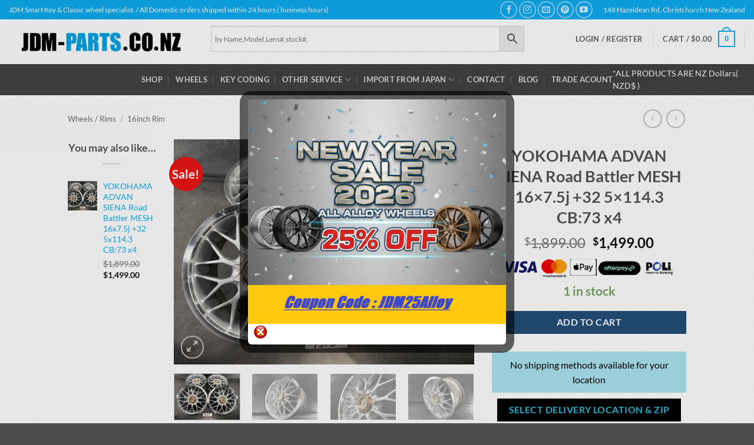

--- FILE ---
content_type: text/html; charset=UTF-8
request_url: https://www.jdm-parts.co.nz/product/yokohama-advan-siena-road-battler-mesh-16x7-5j-32-5x114-3-cb-73-x4/
body_size: 78405
content:
<!DOCTYPE html>
<html dir="ltr" lang="en-US" prefix="og: https://ogp.me/ns#" class="loading-site no-js">
<head>
<meta charset="UTF-8" />
<link rel="profile" href="http://gmpg.org/xfn/11" />
<link rel="pingback" href="https://www.jdm-parts.co.nz/xmlrpc.php" />
<script>(function(html){html.className = html.className.replace(/\bno-js\b/,'js')})(document.documentElement);</script>
<title>YOKOHAMA ADVAN SIENA Road Battler MESH 16×7.5j +32 5×114.3 CB:73 x4 » JDM-PARTS NZ</title>
<style>img:is([sizes="auto" i], [sizes^="auto," i]) { contain-intrinsic-size: 3000px 1500px }</style>
<!-- All in One SEO Pro 4.9.3 - aioseo.com -->
<meta name="description" content="YOKOHAMA SIENA ROAD BATTLER 16x7.5j +32 5x114.3 This Auction is for 4x wheels Made in JAPAN Genuine Article / Light Weight / Mesh style 16 x 7.5 j 16 Inch Width: 7.5J Offset: Approximately +32 PCD: 5 x 114.3 / 5/114.3 / 5×114 Centre Bore: Approximately 73 mm Condition: Used Instructions to take off the" />
<meta name="robots" content="max-image-preview:large" />
<meta name="google-site-verification" content="ZriNFRSIxlbuUHpVHdnPBNnwoI3u2w0weM77HpiOk1k" />
<meta name="msvalidate.01" content="92C52CDD47722BD1D49C170194057CF8" />
<meta name="p:domain_verify" content="676f994ac230527eef62da0b16abd706" />
<meta name="yandex-verification" content="e1f2420ebd43c0e2" />
<link rel="canonical" href="https://www.jdm-parts.co.nz/product/yokohama-advan-siena-road-battler-mesh-16x7-5j-32-5x114-3-cb-73-x4/" />
<meta name="generator" content="All in One SEO Pro (AIOSEO) 4.9.3" />
<meta property="og:locale" content="en_US" />
<meta property="og:site_name" content="JDM-Parts.co.nz" />
<meta property="og:type" content="article" />
<meta property="og:title" content="YOKOHAMA ADVAN SIENA Road Battler MESH 16×7.5j +32 5×114.3 CB:73 x4 » JDM-PARTS NZ" />
<meta property="og:description" content="YOKOHAMA SIENA ROAD BATTLER 16x7.5j +32 5x114.3 This Auction is for 4x wheels Made in JAPAN Genuine Article / Light Weight / Mesh style 16 x 7.5 j 16 Inch Width: 7.5J Offset: Approximately +32 PCD: 5 x 114.3 / 5/114.3 / 5×114 Centre Bore: Approximately 73 mm Condition: Used Instructions to take off the" />
<meta property="og:url" content="https://www.jdm-parts.co.nz/product/yokohama-advan-siena-road-battler-mesh-16x7-5j-32-5x114-3-cb-73-x4/" />
<meta property="fb:app_id" content="704914666255670" />
<meta property="fb:admins" content="494343807384955" />
<meta property="og:image" content="https://www.jdm-parts.co.nz/wp-content/uploads777/2021/05/4513_yokohama-advan_1.jpg" />
<meta property="og:image:secure_url" content="https://www.jdm-parts.co.nz/wp-content/uploads777/2021/05/4513_yokohama-advan_1.jpg" />
<meta property="og:image:width" content="1411" />
<meta property="og:image:height" content="1058" />
<meta property="article:published_time" content="2021-05-20T06:10:55+00:00" />
<meta property="article:modified_time" content="2025-08-29T01:24:42+00:00" />
<meta property="article:publisher" content="https://www.facebook.com/JDM.PARTS.NZ/" />
<meta property="article:author" content="https://www.facebook.com/JDM.PARTS.NZ/" />
<meta name="twitter:card" content="summary" />
<meta name="twitter:site" content="@jdm_parts_nz2" />
<meta name="twitter:title" content="YOKOHAMA ADVAN SIENA Road Battler MESH 16×7.5j +32 5×114.3 CB:73 x4 » JDM-PARTS NZ" />
<meta name="twitter:description" content="YOKOHAMA SIENA ROAD BATTLER 16x7.5j +32 5x114.3 This Auction is for 4x wheels Made in JAPAN Genuine Article / Light Weight / Mesh style 16 x 7.5 j 16 Inch Width: 7.5J Offset: Approximately +32 PCD: 5 x 114.3 / 5/114.3 / 5×114 Centre Bore: Approximately 73 mm Condition: Used Instructions to take off the" />
<meta name="twitter:image" content="https://www.jdm-parts.co.nz/wp-content/uploads777/2024/02/jdmparts_logo_300-1024x1024-1.gif" />
<script type="application/ld+json" class="aioseo-schema">
{"@context":"https:\/\/schema.org","@graph":[{"@type":"BreadcrumbList","@id":"https:\/\/www.jdm-parts.co.nz\/product\/yokohama-advan-siena-road-battler-mesh-16x7-5j-32-5x114-3-cb-73-x4\/#breadcrumblist","itemListElement":[{"@type":"ListItem","@id":"https:\/\/www.jdm-parts.co.nz#listItem","position":1,"name":"\u30db\u30fc\u30e0","item":"https:\/\/www.jdm-parts.co.nz","nextItem":{"@type":"ListItem","@id":"https:\/\/www.jdm-parts.co.nz\/online-store\/#listItem","name":"Store Top"}},{"@type":"ListItem","@id":"https:\/\/www.jdm-parts.co.nz\/online-store\/#listItem","position":2,"name":"Store Top","item":"https:\/\/www.jdm-parts.co.nz\/online-store\/","nextItem":{"@type":"ListItem","@id":"https:\/\/www.jdm-parts.co.nz\/product-category\/wheels\/#listItem","name":"Wheels \/ Rims"},"previousItem":{"@type":"ListItem","@id":"https:\/\/www.jdm-parts.co.nz#listItem","name":"\u30db\u30fc\u30e0"}},{"@type":"ListItem","@id":"https:\/\/www.jdm-parts.co.nz\/product-category\/wheels\/#listItem","position":3,"name":"Wheels \/ Rims","item":"https:\/\/www.jdm-parts.co.nz\/product-category\/wheels\/","nextItem":{"@type":"ListItem","@id":"https:\/\/www.jdm-parts.co.nz\/product-category\/wheels\/alloy-5-holes\/#listItem","name":"Alloy 5 Holes"},"previousItem":{"@type":"ListItem","@id":"https:\/\/www.jdm-parts.co.nz\/online-store\/#listItem","name":"Store Top"}},{"@type":"ListItem","@id":"https:\/\/www.jdm-parts.co.nz\/product-category\/wheels\/alloy-5-holes\/#listItem","position":4,"name":"Alloy 5 Holes","item":"https:\/\/www.jdm-parts.co.nz\/product-category\/wheels\/alloy-5-holes\/","nextItem":{"@type":"ListItem","@id":"https:\/\/www.jdm-parts.co.nz\/product-category\/wheels\/alloy-5-holes\/5x114-3-alloy\/#listItem","name":"5x114.3 Alloy"},"previousItem":{"@type":"ListItem","@id":"https:\/\/www.jdm-parts.co.nz\/product-category\/wheels\/#listItem","name":"Wheels \/ Rims"}},{"@type":"ListItem","@id":"https:\/\/www.jdm-parts.co.nz\/product-category\/wheels\/alloy-5-holes\/5x114-3-alloy\/#listItem","position":5,"name":"5x114.3 Alloy","item":"https:\/\/www.jdm-parts.co.nz\/product-category\/wheels\/alloy-5-holes\/5x114-3-alloy\/","nextItem":{"@type":"ListItem","@id":"https:\/\/www.jdm-parts.co.nz\/product\/yokohama-advan-siena-road-battler-mesh-16x7-5j-32-5x114-3-cb-73-x4\/#listItem","name":"YOKOHAMA ADVAN SIENA Road Battler MESH 16&#215;7.5j +32 5&#215;114.3 CB:73 x4"},"previousItem":{"@type":"ListItem","@id":"https:\/\/www.jdm-parts.co.nz\/product-category\/wheels\/alloy-5-holes\/#listItem","name":"Alloy 5 Holes"}},{"@type":"ListItem","@id":"https:\/\/www.jdm-parts.co.nz\/product\/yokohama-advan-siena-road-battler-mesh-16x7-5j-32-5x114-3-cb-73-x4\/#listItem","position":6,"name":"YOKOHAMA ADVAN SIENA Road Battler MESH 16&#215;7.5j +32 5&#215;114.3 CB:73 x4","previousItem":{"@type":"ListItem","@id":"https:\/\/www.jdm-parts.co.nz\/product-category\/wheels\/alloy-5-holes\/5x114-3-alloy\/#listItem","name":"5x114.3 Alloy"}}]},{"@type":"Organization","@id":"https:\/\/www.jdm-parts.co.nz\/#organization","name":"JDM-PARTS.co.nz","description":"Auto Locksmith Smart Key \/ Japanese Car Parts & wheels specialist.","url":"https:\/\/www.jdm-parts.co.nz\/","telephone":"+6433431349","logo":{"@type":"ImageObject","url":"https:\/\/www.jdm-parts.co.nz\/wp-content\/uploads\/2017\/08\/jdmparts_logo_300.gif","@id":"https:\/\/www.jdm-parts.co.nz\/product\/yokohama-advan-siena-road-battler-mesh-16x7-5j-32-5x114-3-cb-73-x4\/#organizationLogo"},"image":{"@id":"https:\/\/www.jdm-parts.co.nz\/product\/yokohama-advan-siena-road-battler-mesh-16x7-5j-32-5x114-3-cb-73-x4\/#organizationLogo"},"sameAs":["https:\/\/www.facebook.com\/JDM.PARTS.NZ\/","https:\/\/x.com\/jdm_parts_nz2","https:\/\/www.instagram.com\/jdmparts_nz\/","https:\/\/www.pinterest.jp\/jdmpartsconz\/_saved\/","https:\/\/www.youtube.com\/channel\/UCL9Fkx7uPcj2nrS0YtBcR8w","https:\/\/www.tumblr.com\/jdm-parts-nzz"]},{"@type":"Product","@id":"https:\/\/www.jdm-parts.co.nz\/product\/yokohama-advan-siena-road-battler-mesh-16x7-5j-32-5x114-3-cb-73-x4\/#wooCommerceProduct","name":"YOKOHAMA ADVAN SIENA Road Battler MESH 16x7.5j +32 5x114.3 CB:73 x4","url":"https:\/\/www.jdm-parts.co.nz\/product\/yokohama-advan-siena-road-battler-mesh-16x7-5j-32-5x114-3-cb-73-x4\/","sku":"4513","image":{"@type":"ImageObject","url":"https:\/\/www.jdm-parts.co.nz\/wp-content\/uploads777\/2021\/05\/4513_yokohama-advan_1.jpg","@id":"https:\/\/www.jdm-parts.co.nz\/product\/yokohama-advan-siena-road-battler-mesh-16x7-5j-32-5x114-3-cb-73-x4\/#productImage","width":1411,"height":1058,"caption":"YOKOHAMA ADVAN SIENA Road Battler MESH 16x7.5j +32 5x114.3 CB:73 x4"},"offers":{"@type":"Offer","url":"https:\/\/www.jdm-parts.co.nz\/product\/yokohama-advan-siena-road-battler-mesh-16x7-5j-32-5x114-3-cb-73-x4\/#wooCommerceOffer","price":1499,"priceCurrency":"NZD","category":"Alloy 5 Holes","availability":"https:\/\/schema.org\/InStock","shippingDetails":[{"@type":"OfferShippingDetails","shippingRate":{"@type":"MonetaryAmount","value":"150.00","currency":"NZD"},"shippingDestination":{"@type":"DefinedRegion","addressCountry":"NZ","postalCode":["0991","0920","0982","2585","9818","1971"]}},{"@type":"OfferShippingDetails","shippingRate":{"@type":"MonetaryAmount","value":"50.00","currency":"NZD"},"shippingDestination":{"@type":"DefinedRegion","addressCountry":"NZ","postalCode":["0170","0171","0172","0173","0174","0175","0176","0178","0179","0181","0182","0184","0185","0192","0193","0272","0281","0282","0283","0293","0294","0295","0370","0371","0372","0373","0374","0376","0377","0379","0381","0391","0472","0473","0474","0475","0476","0478","0479","0481","0482","0483","0484","0486","0491","0492","0494","0496","0571","0573","0582","0583","0587","0588","0589","0591","0592","0593","0594","0772","0781","0782","0792","0793","0794","0871","0873","0874","0875","0881","0882","0883","0891","0892","0972","0973","0974","0975","0977","0981","0982","0983","0984","0985","0986","0991","0992","0993","0994","1971","2402","2471","2472","2473","2474","2571","2576","2577","2578","2579","2580","2582","2583","2584","2585","2675","2676","2677","2678","2679","2681","2682","2683","2684","2693","2694","2695","2696","2697","3072","3073","3074","3076","3077","3078","3079","3081","3083","3096","3097","3170","3171","3172","3173","3174","3175","3176","3177","3178","3179","3180","3181","3182","3183","3186","3187","3188","3189","3191","3192","3193","3194","3196","3197","3198","3199","3281","3282","3283","3284","3285","3286","3287","3288","3289","3290","3293","3295","3296","3297","3371","3372","3373","3374","3375","3377","3378","3379","3380","3381","3382","3384","3385","3391","3392","3393","3471","3472","3473","3474","3475","3481","3482","3483","3484","3485","3491","3492","3493","3494","3495","3496","3574","3575","3576","3577","3578","3579","3581","3582","3583","3584","3591","3592","3597","3671","3672","3673","3674","3681","3682","3691","3771","3772","3781","3782","3784","3791","3792","3793","3794","3872","3873","3874","3875","3876","3877","3878","3879","3880","3881","3882","3883","3885","3886","3889","3894","3895","3970","3971","3972","3973","3974","3975","3976","3977","3978","3979","3980","3981","3982","3983","3985","3986","3987","3988","3989","3990","3991","3992","3993","3994","3995","3996","3997","3998","4071","4072","4073","4075","4077","4078","4079","4081","4082","4083","4086","4087","4091","4092","4093","4094","4171","4172","4174","4175","4178","4179","4180","4181","4182","4183","4184","4186","4188","4189","4191","4193","4195","4196","4197","4198","4271","4272","4273","4274","4275","4276","4277","4278","4279","4281","4282","4283","4284","4285","4286","4287","4288","4291","4292","4293","4294","4295","4371","4372","4373","4374","4375","4376","4377","4378","4379","4381","4382","4383","4386","4387","4388","4389","4390","4391","4392","4393","4394","4395","4396","4397","4398","4399","4470","4471","4472","4473","4474","4475","4476","4477","4478","4479","4481","4571","4572","4573","4574","4575","4576","4577","4578","4581","4582","4584","4585","4586","4587","4588","4591","4592","4597","4598","4671","4672","4673","4674","4675","4678","4679","4681","4682","4684","4685","4691","4694","4696","4771","4774","4775","4777","4779","4780","4781","4782","4783","4784","4785","4786","4787","4788","4789","4791","4792","4793","4794","4795","4796","4797","4884","4891","4893","4894","4970","4971","4972","4973","4974","4975","4976","4977","4978","4979","4981","4982","4983","4984","4985","4986","4987","4988","4989","4990","4991","4992","4993","4994","4995","4996","4997","4998","4999","5371","5372","5373","5381","5391","5570","5571","5572","5573","5574","5575","5581","5582","5583","5771","5772","5773","5781","5782","5783","5784","5791","5792","5794","5871","5872","5881","5882","5883","5884","5885","5886","5887","5888","5889","5890","5894","6972","5012","0604"]}},{"@type":"OfferShippingDetails","shippingRate":{"@type":"MonetaryAmount","value":"50.00","currency":"NZD"},"shippingDestination":{"@type":"DefinedRegion","addressCountry":"NZ","postalCode":["7071","7072","7073","7077","7081","7091","7095","7096","7173","7175","7178","7182","7183","7192","7193","7194","7195","7196","7197","7198","7271","7272","7273","7274","7275","7276","7281","7282","7284","7285","7371","7373","7374","7379","7381","7382","7383","7384","7385","7387","7391","7392","7395","7471","7472","7473","7475","7476","7477","7481","7482","7483","7491","7495","7571","7572","7580","7581","7582","7583","7591","7670","7671","7672","7673","7674","7675","7676","7677","7678","7681","7682","7683","7691","7692","7771","7772","7773","7774","7775","7776","7777","7778","7781","7782","7783","7784","7791","7871","7872","7873","7875","7881","7882","7883","7884","7885","7886","7891","7892","7893","7895","7971","7972","7973","7974","7975","7977","7978","7979","7980","7982","7983","7984","7985","7986","7987","7988","7990","7991","7992","8971","8972","9073","9074","9076","9077","9081","9082","9085","9091","9092","9271","9272","9273","9274","9281","9282","9291","9292","9371","9372","9376","9377","9382","9383","9384","9386","9387","9391","9392","9393","9395","9396","9397","9398","9471","9472","9481","9482","9483","9491","9492","9493","9494","9495","9498","9571","9572","9583","9584","9585","9586","9587","9591","9593","9596","9597","9598","9672","9679","9682","9683","9689","9691","9771","9772","9773","9774","9775","9776","9777","9778","9779","9781","9782","9783","9791","9792","9793","9794","9871","9872","9874","9875","9876","9877","9879","9881","9883","9884","9891","9892","9893","7110","9831","7520","7542","7550","7552","7581","7582","7583"]}},{"@type":"OfferShippingDetails","shippingRate":{"@type":"MonetaryAmount","value":"50.00","currency":"NZD"},"shippingDestination":{"@type":"DefinedRegion","addressCountry":"NZ","postalCode":["0110","0112","0116","0118","0140","0141","0142","0143","0144","0145","0147","0148","0151","0153","0170","0171","0172","0172","0173","0174","0175","0176","0178","0178","0179","0193","0193","0202","0230","0242","0246","0272","0341","0381","0391","0420","0446","0450","0510","0530","0545","0549","0582","0591","0592","0812","0820","0842","0881","0882","0883","0900","0910","0920","0920","0930","0932","0932","0940","0941","0942","0943","0944","0945","0950","0952","0972","0973","0974","0975","0975","0977","0981","0982","0983","0984","0985","0986","0992","0993","0994","1081","1840","1841","1842","1843","1971","2019","2105","2110","2112","2121","2123","2149","2245","2246","2341","2342","2345","2681","2681","2682","2682","2683","2683","2684","2693","2694","2695","2696","2697","3010","3015","3040","3041","3042","3043","3044","3045","3046","3047","3048","3060","3072","3072","3072","3073","3073","3074","3074","3076","3077","3077","3081","3081","3081","3083","3083","3096","3097","3110","3112","3119","3120","3123","3141","3142","3143","3144","3145","3146","3147","3148","3153","3155","3156","3158","3159","3163","3164","3167","3171","3171","3172","3173","3173","3174","3175","3175","3176","3176","3179","3180","3182","3183","3186","3186","3187","3187","3188","3189","3191","3192","3192","3193","3194","3194","3194","3196","3261","3266","3310","3320","3330","3332","3334","3341","3342","3350","3351","3352","3353","3377","3378","3379","3379","3379","3380","3381","3382","3384","3385","3391","3391","3392","3392","3393","3401","3410","3420","3441","3442","3444","3474","3475","3484","3484","3485","3485","3491","3500","3508","3510","3540","3542","3544","3545","3574","3575","3576","3577","3578","3591","3592","3610","3611","3620","3641","3642","3643","3646","3681","3681","3682","3682","3691","3691","3710","3721","3741","3781","3782","3791","3792","3800","3840","3841","3872","3873","3873","3874","3874","3875","3876","3876","3877","3877","3878","3879","3894","3895","3910","3920","3924","3941","3943","3946","3981","3982","3982","3983","3985","3986","3986","3987","3987","3987","3988","3991","3992","3993","3994","3996","3998","4022","4032","4042","4043","4044","4046","4047","4048","4049","4050","4077","4079","4081","4082","4083","4086","4087","4091","4092","4093","4094","4102","4108","4160","4161","4162","4163","4164","4191","4193","4195","4196","4197","4200","4203","4210","4240","4242","4243","4271","4272","4273","4274","4274","4275","4281","4282","4283","4284","4285","4286","4287","4287","4288","4320","4332","4346","4349","4352","4375","4377","4378","4379","4382","4383","4390","4391","4391","4392","4392","4393","4393","4394","4394","4395","4396","4396","4397","4397","4397","4500","4501","4510","4541","4542","4543","4544","4547","4549","4571","4572","4573","4573","4574","4575","4576","4576","4577","4577","4578","4578","4581","4581","4582","4584","4585","4586","4587","4587","4588","4591","4592","4720","4742","4780","4791","4791","4792","4792","4793","4794","4795","4795","4796","4817","4821","4822","4825","4826","4860","4861","4862","4864","4865","4920","4945","4997","4998","4999","5016","5018","5019","5028","5036","5140","5142","5143","5249","5250","5371","5372","5373","5391","5544","5894","6011","6012","6021","6022","6023","6035","6037","6140","6141","6142","6143","6144","6147","6150","6160","6241","6242","6243","6440","6441","6442","6443","0622","5011","5032","0600","0602","0604","0610","0612","0614","0618","0620","0622","0624","0626","0627","0629","0630","0632","0772","0781","0782","0792","0793","0794","0800","0810","0812","0814","0820","0830","0871","0873","0874","0875","0881","0882","0883","0891","0892","0900","0910","0920","0930","0931","0932","0972","0973","0974","0977","0981","0982","0983","0984","0985","0986","0991","0992","0993","0994","1010","1011","1021","1022","1023","1024","1025","1026","1041","1042","1050","1051","1052","1060","1061","1062","1071","1072","1081","1971","2010","2012","2013","2014","2016","2018","2022","2023","2024","2025","2102","2103","2104","2105","2110","2112","2113","2120","2122","2123","2571","2576","2577","2578","2579","2580","2582","2583","2584","2585","2675","2676","2678","2679","2681","2683","2684","3010","3015","3020","3025","3072","3073","3074","3076","3079","3081","3096","3097","3110","3112","3114","3116","3118","3119","3120","3121","3122","3123","3127","3129","3171","3172","3173","3175","3176","3177","3178","3182","3183","3186","3187","3188","3189","3191","3192","3193","3194","3196","3197","3198","3199","3379","3611","4010","4022","4032","4071","4072","4073","4075","4077","4078","4079","4081","4082","4083","4086","4087","4091","4092","4093","4094","4102","4104","4108","4110","4112","4120","4122","4130","4171","4172","4174","4175","4178","4179","4181","4182","4183","4184","4186","4188","4189","4191","4193","4195","4196","4197","4198","4200","4202","4203","4210","4271","4272","4273","4274","4275","4276","4277","4278","4279","4281","4282","4283","4284","4285","4286","4287","4288","4291","4292","4293","4294","4295","3920","3924","3926","3980","3987","3989","3990","3991","3992","3993","3994","3995","3996","3997","3998","4392","4396","4410","4412","4414","4470","4471","4472","4473","4474","4475","4476","4477","4478","4479","4481","4500","4501","4571","4572","4573","4574","4575","4576","4577","4578","4581","4582","4584","4585","4586","4587","4625","4632","4691","4694","4696","4702","4710","4720","4730","4771","4774","4775","4777","4779","4780","4781","4782","4783","4784","4785","4786","4787","4788","4789","4791","4792","4793","4794","4795","4796","4797","4810","4814","4815","4816","4817","4818","4820","4821","4822","4825","4826","4884","4891","4893","4894","4900","4910","4920","4930","4970","4971","4972","4973","4974","4975","4976","4977","4978","4979","4981","4982","4983","4984","4985","4986","4987","4988","4989","4990","4991","4992","4993","4994","4995","4996","4997","4998","4999","5510","5570","5571","5572","5573","5574","5575","5882","5010","5011","5012","5013","5014","5016","5018","5019","5022","5024","5026","5028","5032","5034","5036","5371","5372","5373","5381","5391","5512","5581","5582","5583","5710","5711","5712","5713","5771","5772","5773","5781","5782","5783","5784","5791","5792","5794","5810","5871","5872","5881","5883","5884","5885","5886","5887","5888","5889","5890","5894","6011","6012","6021","6022","6023","6035","6037","6972","2121","2471","2472","2473","2474","2677","2682","2693","2694","2695","2696","2697","3077","3078","3083","3200","3204","3206","3210","3214","3216","3218","3225","3281","3282","3283","3284","3285","3286","3287","3288","3289","3290","3293","3295","3296","3297","3300","3310","3320","3330","3332","3334","3371","3372","3373","3374","3375","3377","3378","3380","3381","3382","3384","3385","3391","3392","3393","3400","3401","3410","3411","3415","3420","3421","3432","3434","3471","3472","3473","3474","3475","3481","3482","3483","3484","3485","3491","3492","3493","3494","3495","3496","3500","3503","3506","3508","3510","3574","3575","3576","3577","3578","3579","3581","3582","3583","3584","3591","3592","3597","3600","3610","3620","3671","3672","3673","3674","3681","3682","3691","3700","3710","3720","3721","3771","3772","3781","3782","3784","3791","3792","3793","3794","3800","3802","3803","3872","3873","3874","3875","3876","3877","3878","3879","3880","3881","3882","3883","3885","3886","3889","3894","3895","3900","3910","3912","3970","3971","3972","3973","3974","3975","3976","3977","3978","3979","3981","3982","3983","3985","3986","3988","4376","4310","4312","4314","4320","4322","4330","4332","4335","4371","4372","4373","4374","4375","4377","4378","4379","4381","4382","4383","4386","4387","4388","4389","4390","4391","4393","4394","4395","4397","4398","4399","4510","4520","4588","4591","4592","4597","4598","4610","4612","4614","4616","4671","4672","4673","4674","4675","4678","4679","4681","4682","4684","4685","0110","0112","0114","0116","0118","0170","0171","0172","0173","0174","0175","0176","0178","0179","0181","0182","0184","0185","0192","0193","0200","0202","0204","0210","0211","0230","0272","0281","0282","0283","0293","0294","0295","0310","0370","0371","0372","0373","0374","0376","0377","0379","0381","0391","0405","0410","0420","0472","0473","0474","0475","0476","0478","0479","0481","0482","0483","0484","0486","0491","0492","0494","0496","0505","0510","0520","0530","0571","0573","0582","0583","0587","0588","0589","0591","0592","0593","0594","0975","3920","3924","3926","3980","3987","3989","3990","3991","3992","3993","3994","3995","3996","3997","3998","4392","4396","4410","4412","4414","4470","4471","4472","4473","4474","4475","4476","4477","4478","4479","4481","4500","4501","4571","4572","4573","4574","4575","4576","4577","4578","4581","4582","4584","4585","4586","4587","4625","4632","4691","4694","4696","4702","4710","4720","4730","4771","4774","4775","4777","4779","4780","4781","4782","4783","4784","4785","4786","4787","4788","4789","4791","4792","4793","4794","4795","4796","4797","4810","4814","4815","4816","4817","4818","4820","4821","4822","4825","4826","4884","4891","4893","4894","4900","4910","4920","4930","4970","4971","4972","4973","4974","4975","4976","4977","4978","4979","4981","4982","4983","4984","4985","4986","4987","4988","4989","4990","4991","4992","4993","4994","4995","4996","4997","4998","4999","5510","5570","5571","5572","5573","5574","5575","5882","2121","2471","2472","2473","2474","2677","2682","2693","2694","2695","2696","2697","3077","3078","3083","3200","3204","3206","3210","3214","3216","3218","3225","3281","3282","3283","3284","3285","3286","3287","3288","3289","3290","3293","3295","3296","3297","3300","3310","3320","3330","3332","3334","3371","3372","3373","3374","3375","3377","3378","3380","3381","3382","3384","3385","3391","3392","3393","3400","3401","3410","3411","3415","3420","3421","3432","3434","3471","3472","3473","3474","3475","3481","3482","3483","3484","3485","3491","3492","3493","3494","3495","3496","3500","3503","3506","3508","3510","3574","3575","3576","3577","3578","3579","3581","3582","3583","3584","3591","3592","3597","3600","3610","3620","3671","3672","3673","3674","3681","3682","3691","3700","3710","3720","3721","3771","3772","3781","3782","3784","3791","3792","3793","3794","3800","3802","3803","3872","3873","3874","3875","3876","3877","3878","3879","3880","3881","3882","3883","3885","3886","3889","3894","3895","3900","3910","3912","3970","3971","3972","3973","3974","3975","3976","3977","3978","3979","3981","3982","3983","3985","3986","3988","4376"]}},{"@type":"OfferShippingDetails","shippingRate":{"@type":"MonetaryAmount","value":"50.00","currency":"NZD"},"shippingDestination":{"@type":"DefinedRegion","addressCountry":"NZ","addressRegion":["AUK","NTL","WKO","BOP","TKI","GIS","HKB","MWT"]}},{"@type":"OfferShippingDetails","shippingRate":{"@type":"MonetaryAmount","value":"1720.00","currency":"NZD"},"shippingDestination":{"@type":"DefinedRegion","addressCountry":"KY"}},{"@type":"OfferShippingDetails","shippingRate":{"@type":"MonetaryAmount","value":"18887.99","currency":"NZD"},"shippingDestination":{"@type":"DefinedRegion","addressCountry":"AU"}},{"@type":"OfferShippingDetails","shippingRate":{"@type":"MonetaryAmount","value":"18887.99","currency":"NZD"},"shippingDestination":{"@type":"DefinedRegion","addressCountry":"CC"}},{"@type":"OfferShippingDetails","shippingRate":{"@type":"MonetaryAmount","value":"18887.99","currency":"NZD"},"shippingDestination":{"@type":"DefinedRegion","addressCountry":"CK"}},{"@type":"OfferShippingDetails","shippingRate":{"@type":"MonetaryAmount","value":"18887.99","currency":"NZD"},"shippingDestination":{"@type":"DefinedRegion","addressCountry":"FJ"}},{"@type":"OfferShippingDetails","shippingRate":{"@type":"MonetaryAmount","value":"18887.99","currency":"NZD"},"shippingDestination":{"@type":"DefinedRegion","addressCountry":"PF"}},{"@type":"OfferShippingDetails","shippingRate":{"@type":"MonetaryAmount","value":"18887.99","currency":"NZD"},"shippingDestination":{"@type":"DefinedRegion","addressCountry":"KI"}},{"@type":"OfferShippingDetails","shippingRate":{"@type":"MonetaryAmount","value":"18887.99","currency":"NZD"},"shippingDestination":{"@type":"DefinedRegion","addressCountry":"NR"}},{"@type":"OfferShippingDetails","shippingRate":{"@type":"MonetaryAmount","value":"18887.99","currency":"NZD"},"shippingDestination":{"@type":"DefinedRegion","addressCountry":"NC"}},{"@type":"OfferShippingDetails","shippingRate":{"@type":"MonetaryAmount","value":"18887.99","currency":"NZD"},"shippingDestination":{"@type":"DefinedRegion","addressCountry":"NU"}},{"@type":"OfferShippingDetails","shippingRate":{"@type":"MonetaryAmount","value":"18887.99","currency":"NZD"},"shippingDestination":{"@type":"DefinedRegion","addressCountry":"NF"}},{"@type":"OfferShippingDetails","shippingRate":{"@type":"MonetaryAmount","value":"18887.99","currency":"NZD"},"shippingDestination":{"@type":"DefinedRegion","addressCountry":"WS"}},{"@type":"OfferShippingDetails","shippingRate":{"@type":"MonetaryAmount","value":"18887.99","currency":"NZD"},"shippingDestination":{"@type":"DefinedRegion","addressCountry":"SB"}},{"@type":"OfferShippingDetails","shippingRate":{"@type":"MonetaryAmount","value":"18887.99","currency":"NZD"},"shippingDestination":{"@type":"DefinedRegion","addressCountry":"TK"}},{"@type":"OfferShippingDetails","shippingRate":{"@type":"MonetaryAmount","value":"18887.99","currency":"NZD"},"shippingDestination":{"@type":"DefinedRegion","addressCountry":"TO"}},{"@type":"OfferShippingDetails","shippingRate":{"@type":"MonetaryAmount","value":"18887.99","currency":"NZD"},"shippingDestination":{"@type":"DefinedRegion","addressCountry":"TV"}},{"@type":"OfferShippingDetails","shippingRate":{"@type":"MonetaryAmount","value":"18887.99","currency":"NZD"},"shippingDestination":{"@type":"DefinedRegion","addressCountry":"VU"}},{"@type":"OfferShippingDetails","shippingRate":{"@type":"MonetaryAmount","value":"18887.99","currency":"NZD"},"shippingDestination":{"@type":"DefinedRegion","addressCountry":"WF"}},{"@type":"OfferShippingDetails","shippingRate":{"@type":"MonetaryAmount","value":"18887.99","currency":"NZD"},"shippingDestination":{"@type":"DefinedRegion","addressCountry":"AS"}},{"@type":"OfferShippingDetails","shippingRate":{"@type":"MonetaryAmount","value":"18887.99","currency":"NZD"},"shippingDestination":{"@type":"DefinedRegion","addressCountry":"KH"}},{"@type":"OfferShippingDetails","shippingRate":{"@type":"MonetaryAmount","value":"18887.99","currency":"NZD"},"shippingDestination":{"@type":"DefinedRegion","addressCountry":"CN"}},{"@type":"OfferShippingDetails","shippingRate":{"@type":"MonetaryAmount","value":"18887.99","currency":"NZD"},"shippingDestination":{"@type":"DefinedRegion","addressCountry":"HK"}},{"@type":"OfferShippingDetails","shippingRate":{"@type":"MonetaryAmount","value":"18887.99","currency":"NZD"},"shippingDestination":{"@type":"DefinedRegion","addressCountry":"ID"}},{"@type":"OfferShippingDetails","shippingRate":{"@type":"MonetaryAmount","value":"18887.99","currency":"NZD"},"shippingDestination":{"@type":"DefinedRegion","addressCountry":"JP"}},{"@type":"OfferShippingDetails","shippingRate":{"@type":"MonetaryAmount","value":"18887.99","currency":"NZD"},"shippingDestination":{"@type":"DefinedRegion","addressCountry":"MO"}},{"@type":"OfferShippingDetails","shippingRate":{"@type":"MonetaryAmount","value":"18887.99","currency":"NZD"},"shippingDestination":{"@type":"DefinedRegion","addressCountry":"MY"}},{"@type":"OfferShippingDetails","shippingRate":{"@type":"MonetaryAmount","value":"18887.99","currency":"NZD"},"shippingDestination":{"@type":"DefinedRegion","addressCountry":"PH"}},{"@type":"OfferShippingDetails","shippingRate":{"@type":"MonetaryAmount","value":"18887.99","currency":"NZD"},"shippingDestination":{"@type":"DefinedRegion","addressCountry":"SG"}},{"@type":"OfferShippingDetails","shippingRate":{"@type":"MonetaryAmount","value":"18887.99","currency":"NZD"},"shippingDestination":{"@type":"DefinedRegion","addressCountry":"KR"}},{"@type":"OfferShippingDetails","shippingRate":{"@type":"MonetaryAmount","value":"18887.99","currency":"NZD"},"shippingDestination":{"@type":"DefinedRegion","addressCountry":"TW"}},{"@type":"OfferShippingDetails","shippingRate":{"@type":"MonetaryAmount","value":"18887.99","currency":"NZD"},"shippingDestination":{"@type":"DefinedRegion","addressCountry":"TH"}},{"@type":"OfferShippingDetails","shippingRate":{"@type":"MonetaryAmount","value":"18887.99","currency":"NZD"},"shippingDestination":{"@type":"DefinedRegion","addressCountry":"VN"}},{"@type":"OfferShippingDetails","shippingRate":{"@type":"MonetaryAmount","value":"18887.99","currency":"NZD"},"shippingDestination":{"@type":"DefinedRegion","addressCountry":"BN"}},{"@type":"OfferShippingDetails","shippingRate":{"@type":"MonetaryAmount","value":"18887.99","currency":"NZD"},"shippingDestination":{"@type":"DefinedRegion","addressCountry":"FM"}},{"@type":"OfferShippingDetails","shippingRate":{"@type":"MonetaryAmount","value":"18887.99","currency":"NZD"},"shippingDestination":{"@type":"DefinedRegion","addressCountry":"GU"}},{"@type":"OfferShippingDetails","shippingRate":{"@type":"MonetaryAmount","value":"18887.99","currency":"NZD"},"shippingDestination":{"@type":"DefinedRegion","addressCountry":"LA"}},{"@type":"OfferShippingDetails","shippingRate":{"@type":"MonetaryAmount","value":"18887.99","currency":"NZD"},"shippingDestination":{"@type":"DefinedRegion","addressCountry":"MH"}},{"@type":"OfferShippingDetails","shippingRate":{"@type":"MonetaryAmount","value":"18887.99","currency":"NZD"},"shippingDestination":{"@type":"DefinedRegion","addressCountry":"MM"}},{"@type":"OfferShippingDetails","shippingRate":{"@type":"MonetaryAmount","value":"18887.99","currency":"NZD"},"shippingDestination":{"@type":"DefinedRegion","addressCountry":"MP"}},{"@type":"OfferShippingDetails","shippingRate":{"@type":"MonetaryAmount","value":"18887.99","currency":"NZD"},"shippingDestination":{"@type":"DefinedRegion","addressCountry":"PG"}},{"@type":"OfferShippingDetails","shippingRate":{"@type":"MonetaryAmount","value":"18887.99","currency":"NZD"},"shippingDestination":{"@type":"DefinedRegion","addressCountry":"TL"}},{"@type":"OfferShippingDetails","shippingRate":{"@type":"MonetaryAmount","value":"18887.99","currency":"NZD"},"shippingDestination":{"@type":"DefinedRegion","addressCountry":"HK","addressRegion":["HONG KONG"]}},{"@type":"OfferShippingDetails","shippingRate":{"@type":"MonetaryAmount","value":"18887.99","currency":"NZD"},"shippingDestination":{"@type":"DefinedRegion","addressCountry":"UM","addressRegion":["71","79"]}},{"@type":"OfferShippingDetails","shippingRate":{"@type":"MonetaryAmount","value":"18887.00","currency":"NZD"},"shippingDestination":{"@type":"DefinedRegion","addressCountry":"AT"}},{"@type":"OfferShippingDetails","shippingRate":{"@type":"MonetaryAmount","value":"18887.00","currency":"NZD"},"shippingDestination":{"@type":"DefinedRegion","addressCountry":"BE"}},{"@type":"OfferShippingDetails","shippingRate":{"@type":"MonetaryAmount","value":"18887.00","currency":"NZD"},"shippingDestination":{"@type":"DefinedRegion","addressCountry":"HR"}},{"@type":"OfferShippingDetails","shippingRate":{"@type":"MonetaryAmount","value":"18887.00","currency":"NZD"},"shippingDestination":{"@type":"DefinedRegion","addressCountry":"CZ"}},{"@type":"OfferShippingDetails","shippingRate":{"@type":"MonetaryAmount","value":"18887.00","currency":"NZD"},"shippingDestination":{"@type":"DefinedRegion","addressCountry":"DK"}},{"@type":"OfferShippingDetails","shippingRate":{"@type":"MonetaryAmount","value":"18887.00","currency":"NZD"},"shippingDestination":{"@type":"DefinedRegion","addressCountry":"EE"}},{"@type":"OfferShippingDetails","shippingRate":{"@type":"MonetaryAmount","value":"18887.00","currency":"NZD"},"shippingDestination":{"@type":"DefinedRegion","addressCountry":"FI"}},{"@type":"OfferShippingDetails","shippingRate":{"@type":"MonetaryAmount","value":"18887.00","currency":"NZD"},"shippingDestination":{"@type":"DefinedRegion","addressCountry":"FR"}},{"@type":"OfferShippingDetails","shippingRate":{"@type":"MonetaryAmount","value":"18887.00","currency":"NZD"},"shippingDestination":{"@type":"DefinedRegion","addressCountry":"DE"}},{"@type":"OfferShippingDetails","shippingRate":{"@type":"MonetaryAmount","value":"18887.00","currency":"NZD"},"shippingDestination":{"@type":"DefinedRegion","addressCountry":"GR"}},{"@type":"OfferShippingDetails","shippingRate":{"@type":"MonetaryAmount","value":"18887.00","currency":"NZD"},"shippingDestination":{"@type":"DefinedRegion","addressCountry":"HU"}},{"@type":"OfferShippingDetails","shippingRate":{"@type":"MonetaryAmount","value":"18887.00","currency":"NZD"},"shippingDestination":{"@type":"DefinedRegion","addressCountry":"IS"}},{"@type":"OfferShippingDetails","shippingRate":{"@type":"MonetaryAmount","value":"18887.00","currency":"NZD"},"shippingDestination":{"@type":"DefinedRegion","addressCountry":"IE"}},{"@type":"OfferShippingDetails","shippingRate":{"@type":"MonetaryAmount","value":"18887.00","currency":"NZD"},"shippingDestination":{"@type":"DefinedRegion","addressCountry":"IT"}},{"@type":"OfferShippingDetails","shippingRate":{"@type":"MonetaryAmount","value":"18887.00","currency":"NZD"},"shippingDestination":{"@type":"DefinedRegion","addressCountry":"JE"}},{"@type":"OfferShippingDetails","shippingRate":{"@type":"MonetaryAmount","value":"18887.00","currency":"NZD"},"shippingDestination":{"@type":"DefinedRegion","addressCountry":"LV"}},{"@type":"OfferShippingDetails","shippingRate":{"@type":"MonetaryAmount","value":"18887.00","currency":"NZD"},"shippingDestination":{"@type":"DefinedRegion","addressCountry":"LT"}},{"@type":"OfferShippingDetails","shippingRate":{"@type":"MonetaryAmount","value":"18887.00","currency":"NZD"},"shippingDestination":{"@type":"DefinedRegion","addressCountry":"LU"}},{"@type":"OfferShippingDetails","shippingRate":{"@type":"MonetaryAmount","value":"18887.00","currency":"NZD"},"shippingDestination":{"@type":"DefinedRegion","addressCountry":"MT"}},{"@type":"OfferShippingDetails","shippingRate":{"@type":"MonetaryAmount","value":"18887.00","currency":"NZD"},"shippingDestination":{"@type":"DefinedRegion","addressCountry":"NL"}},{"@type":"OfferShippingDetails","shippingRate":{"@type":"MonetaryAmount","value":"18887.00","currency":"NZD"},"shippingDestination":{"@type":"DefinedRegion","addressCountry":"NO"}},{"@type":"OfferShippingDetails","shippingRate":{"@type":"MonetaryAmount","value":"18887.00","currency":"NZD"},"shippingDestination":{"@type":"DefinedRegion","addressCountry":"PL"}},{"@type":"OfferShippingDetails","shippingRate":{"@type":"MonetaryAmount","value":"18887.00","currency":"NZD"},"shippingDestination":{"@type":"DefinedRegion","addressCountry":"PT"}},{"@type":"OfferShippingDetails","shippingRate":{"@type":"MonetaryAmount","value":"18887.00","currency":"NZD"},"shippingDestination":{"@type":"DefinedRegion","addressCountry":"RO"}},{"@type":"OfferShippingDetails","shippingRate":{"@type":"MonetaryAmount","value":"18887.00","currency":"NZD"},"shippingDestination":{"@type":"DefinedRegion","addressCountry":"RS"}},{"@type":"OfferShippingDetails","shippingRate":{"@type":"MonetaryAmount","value":"18887.00","currency":"NZD"},"shippingDestination":{"@type":"DefinedRegion","addressCountry":"SK"}},{"@type":"OfferShippingDetails","shippingRate":{"@type":"MonetaryAmount","value":"18887.00","currency":"NZD"},"shippingDestination":{"@type":"DefinedRegion","addressCountry":"SI"}},{"@type":"OfferShippingDetails","shippingRate":{"@type":"MonetaryAmount","value":"18887.00","currency":"NZD"},"shippingDestination":{"@type":"DefinedRegion","addressCountry":"ES"}},{"@type":"OfferShippingDetails","shippingRate":{"@type":"MonetaryAmount","value":"18887.00","currency":"NZD"},"shippingDestination":{"@type":"DefinedRegion","addressCountry":"SE"}},{"@type":"OfferShippingDetails","shippingRate":{"@type":"MonetaryAmount","value":"18887.00","currency":"NZD"},"shippingDestination":{"@type":"DefinedRegion","addressCountry":"CH"}},{"@type":"OfferShippingDetails","shippingRate":{"@type":"MonetaryAmount","value":"18887.00","currency":"NZD"},"shippingDestination":{"@type":"DefinedRegion","addressCountry":"GB"}},{"@type":"OfferShippingDetails","shippingRate":{"@type":"MonetaryAmount","value":"18887.00","currency":"NZD"},"shippingDestination":{"@type":"DefinedRegion","addressCountry":"CA"}},{"@type":"OfferShippingDetails","shippingRate":{"@type":"MonetaryAmount","value":"18887.00","currency":"NZD"},"shippingDestination":{"@type":"DefinedRegion","addressCountry":"AD"}},{"@type":"OfferShippingDetails","shippingRate":{"@type":"MonetaryAmount","value":"18887.00","currency":"NZD"},"shippingDestination":{"@type":"DefinedRegion","addressCountry":"BA"}},{"@type":"OfferShippingDetails","shippingRate":{"@type":"MonetaryAmount","value":"18887.00","currency":"NZD"},"shippingDestination":{"@type":"DefinedRegion","addressCountry":"BG"}},{"@type":"OfferShippingDetails","shippingRate":{"@type":"MonetaryAmount","value":"18887.00","currency":"NZD"},"shippingDestination":{"@type":"DefinedRegion","addressCountry":"CY"}},{"@type":"OfferShippingDetails","shippingRate":{"@type":"MonetaryAmount","value":"18887.00","currency":"NZD"},"shippingDestination":{"@type":"DefinedRegion","addressCountry":"FO"}},{"@type":"OfferShippingDetails","shippingRate":{"@type":"MonetaryAmount","value":"18887.00","currency":"NZD"},"shippingDestination":{"@type":"DefinedRegion","addressCountry":"GI"}},{"@type":"OfferShippingDetails","shippingRate":{"@type":"MonetaryAmount","value":"18887.00","currency":"NZD"},"shippingDestination":{"@type":"DefinedRegion","addressCountry":"GG"}},{"@type":"OfferShippingDetails","shippingRate":{"@type":"MonetaryAmount","value":"18887.00","currency":"NZD"},"shippingDestination":{"@type":"DefinedRegion","addressCountry":"VA"}},{"@type":"OfferShippingDetails","shippingRate":{"@type":"MonetaryAmount","value":"18887.00","currency":"NZD"},"shippingDestination":{"@type":"DefinedRegion","addressCountry":"IM"}},{"@type":"OfferShippingDetails","shippingRate":{"@type":"MonetaryAmount","value":"18887.00","currency":"NZD"},"shippingDestination":{"@type":"DefinedRegion","addressCountry":"LI"}},{"@type":"OfferShippingDetails","shippingRate":{"@type":"MonetaryAmount","value":"18887.00","currency":"NZD"},"shippingDestination":{"@type":"DefinedRegion","addressCountry":"MK"}},{"@type":"OfferShippingDetails","shippingRate":{"@type":"MonetaryAmount","value":"18887.00","currency":"NZD"},"shippingDestination":{"@type":"DefinedRegion","addressCountry":"MC"}},{"@type":"OfferShippingDetails","shippingRate":{"@type":"MonetaryAmount","value":"18887.00","currency":"NZD"},"shippingDestination":{"@type":"DefinedRegion","addressCountry":"ME"}},{"@type":"OfferShippingDetails","shippingRate":{"@type":"MonetaryAmount","value":"18887.00","currency":"NZD"},"shippingDestination":{"@type":"DefinedRegion","addressCountry":"SM"}},{"@type":"OfferShippingDetails","shippingRate":{"@type":"MonetaryAmount","value":"18887.99","currency":"NZD"},"shippingDestination":{"@type":"DefinedRegion","addressCountry":"CY"}},{"@type":"OfferShippingDetails","shippingRate":{"@type":"MonetaryAmount","value":"18887.99","currency":"NZD"},"shippingDestination":{"@type":"DefinedRegion","addressCountry":"FM"}},{"@type":"OfferShippingDetails","shippingRate":{"@type":"MonetaryAmount","value":"888.00","currency":"NZD"},"shippingDestination":{"@type":"DefinedRegion","addressCountry":"MU"}},{"@type":"OfferShippingDetails","shippingRate":{"@type":"MonetaryAmount","value":"888.00","currency":"NZD"},"shippingDestination":{"@type":"DefinedRegion","addressCountry":"ZA"}},{"@type":"OfferShippingDetails","shippingRate":{"@type":"MonetaryAmount","value":"888.00","currency":"NZD"},"shippingDestination":{"@type":"DefinedRegion","addressCountry":"IN"}},{"@type":"OfferShippingDetails","shippingRate":{"@type":"MonetaryAmount","value":"888.00","currency":"NZD"},"shippingDestination":{"@type":"DefinedRegion","addressCountry":"IL"}},{"@type":"OfferShippingDetails","shippingRate":{"@type":"MonetaryAmount","value":"888.00","currency":"NZD"},"shippingDestination":{"@type":"DefinedRegion","addressCountry":"SA"}},{"@type":"OfferShippingDetails","shippingRate":{"@type":"MonetaryAmount","value":"888.00","currency":"NZD"},"shippingDestination":{"@type":"DefinedRegion","addressCountry":"RU"}},{"@type":"OfferShippingDetails","shippingRate":{"@type":"MonetaryAmount","value":"888.00","currency":"NZD"},"shippingDestination":{"@type":"DefinedRegion","addressCountry":"TR"}},{"@type":"OfferShippingDetails","shippingRate":{"@type":"MonetaryAmount","value":"888.00","currency":"NZD"},"shippingDestination":{"@type":"DefinedRegion","addressCountry":"BB"}},{"@type":"OfferShippingDetails","shippingRate":{"@type":"MonetaryAmount","value":"888.00","currency":"NZD"},"shippingDestination":{"@type":"DefinedRegion","addressCountry":"MX"}},{"@type":"OfferShippingDetails","shippingRate":{"@type":"MonetaryAmount","value":"888.00","currency":"NZD"},"shippingDestination":{"@type":"DefinedRegion","addressCountry":"BR"}},{"@type":"OfferShippingDetails","shippingRate":{"@type":"MonetaryAmount","value":"888.00","currency":"NZD"},"shippingDestination":{"@type":"DefinedRegion","addressCountry":"UG"}},{"@type":"OfferShippingDetails","shippingRate":{"@type":"MonetaryAmount","value":"888.00","currency":"NZD"},"shippingDestination":{"@type":"DefinedRegion","addressCountry":"DZ"}},{"@type":"OfferShippingDetails","shippingRate":{"@type":"MonetaryAmount","value":"888.00","currency":"NZD"},"shippingDestination":{"@type":"DefinedRegion","addressCountry":"AO"}},{"@type":"OfferShippingDetails","shippingRate":{"@type":"MonetaryAmount","value":"888.00","currency":"NZD"},"shippingDestination":{"@type":"DefinedRegion","addressCountry":"BJ"}},{"@type":"OfferShippingDetails","shippingRate":{"@type":"MonetaryAmount","value":"888.00","currency":"NZD"},"shippingDestination":{"@type":"DefinedRegion","addressCountry":"BW"}},{"@type":"OfferShippingDetails","shippingRate":{"@type":"MonetaryAmount","value":"888.00","currency":"NZD"},"shippingDestination":{"@type":"DefinedRegion","addressCountry":"BF"}},{"@type":"OfferShippingDetails","shippingRate":{"@type":"MonetaryAmount","value":"888.00","currency":"NZD"},"shippingDestination":{"@type":"DefinedRegion","addressCountry":"BI"}},{"@type":"OfferShippingDetails","shippingRate":{"@type":"MonetaryAmount","value":"888.00","currency":"NZD"},"shippingDestination":{"@type":"DefinedRegion","addressCountry":"CM"}},{"@type":"OfferShippingDetails","shippingRate":{"@type":"MonetaryAmount","value":"888.00","currency":"NZD"},"shippingDestination":{"@type":"DefinedRegion","addressCountry":"CV"}},{"@type":"OfferShippingDetails","shippingRate":{"@type":"MonetaryAmount","value":"888.00","currency":"NZD"},"shippingDestination":{"@type":"DefinedRegion","addressCountry":"CF"}},{"@type":"OfferShippingDetails","shippingRate":{"@type":"MonetaryAmount","value":"888.00","currency":"NZD"},"shippingDestination":{"@type":"DefinedRegion","addressCountry":"TD"}},{"@type":"OfferShippingDetails","shippingRate":{"@type":"MonetaryAmount","value":"888.00","currency":"NZD"},"shippingDestination":{"@type":"DefinedRegion","addressCountry":"KM"}},{"@type":"OfferShippingDetails","shippingRate":{"@type":"MonetaryAmount","value":"888.00","currency":"NZD"},"shippingDestination":{"@type":"DefinedRegion","addressCountry":"CG"}},{"@type":"OfferShippingDetails","shippingRate":{"@type":"MonetaryAmount","value":"888.00","currency":"NZD"},"shippingDestination":{"@type":"DefinedRegion","addressCountry":"CD"}},{"@type":"OfferShippingDetails","shippingRate":{"@type":"MonetaryAmount","value":"888.00","currency":"NZD"},"shippingDestination":{"@type":"DefinedRegion","addressCountry":"EG"}},{"@type":"OfferShippingDetails","shippingRate":{"@type":"MonetaryAmount","value":"888.00","currency":"NZD"},"shippingDestination":{"@type":"DefinedRegion","addressCountry":"GQ"}},{"@type":"OfferShippingDetails","shippingRate":{"@type":"MonetaryAmount","value":"888.00","currency":"NZD"},"shippingDestination":{"@type":"DefinedRegion","addressCountry":"ER"}},{"@type":"OfferShippingDetails","shippingRate":{"@type":"MonetaryAmount","value":"888.00","currency":"NZD"},"shippingDestination":{"@type":"DefinedRegion","addressCountry":"ET"}},{"@type":"OfferShippingDetails","shippingRate":{"@type":"MonetaryAmount","value":"888.00","currency":"NZD"},"shippingDestination":{"@type":"DefinedRegion","addressCountry":"GA"}},{"@type":"OfferShippingDetails","shippingRate":{"@type":"MonetaryAmount","value":"888.00","currency":"NZD"},"shippingDestination":{"@type":"DefinedRegion","addressCountry":"GM"}},{"@type":"OfferShippingDetails","shippingRate":{"@type":"MonetaryAmount","value":"888.00","currency":"NZD"},"shippingDestination":{"@type":"DefinedRegion","addressCountry":"GH"}},{"@type":"OfferShippingDetails","shippingRate":{"@type":"MonetaryAmount","value":"888.00","currency":"NZD"},"shippingDestination":{"@type":"DefinedRegion","addressCountry":"GN"}},{"@type":"OfferShippingDetails","shippingRate":{"@type":"MonetaryAmount","value":"888.00","currency":"NZD"},"shippingDestination":{"@type":"DefinedRegion","addressCountry":"GW"}},{"@type":"OfferShippingDetails","shippingRate":{"@type":"MonetaryAmount","value":"888.00","currency":"NZD"},"shippingDestination":{"@type":"DefinedRegion","addressCountry":"KE"}},{"@type":"OfferShippingDetails","shippingRate":{"@type":"MonetaryAmount","value":"888.00","currency":"NZD"},"shippingDestination":{"@type":"DefinedRegion","addressCountry":"LS"}},{"@type":"OfferShippingDetails","shippingRate":{"@type":"MonetaryAmount","value":"888.00","currency":"NZD"},"shippingDestination":{"@type":"DefinedRegion","addressCountry":"LR"}},{"@type":"OfferShippingDetails","shippingRate":{"@type":"MonetaryAmount","value":"888.00","currency":"NZD"},"shippingDestination":{"@type":"DefinedRegion","addressCountry":"LY"}},{"@type":"OfferShippingDetails","shippingRate":{"@type":"MonetaryAmount","value":"888.00","currency":"NZD"},"shippingDestination":{"@type":"DefinedRegion","addressCountry":"MG"}},{"@type":"OfferShippingDetails","shippingRate":{"@type":"MonetaryAmount","value":"888.00","currency":"NZD"},"shippingDestination":{"@type":"DefinedRegion","addressCountry":"MW"}},{"@type":"OfferShippingDetails","shippingRate":{"@type":"MonetaryAmount","value":"888.00","currency":"NZD"},"shippingDestination":{"@type":"DefinedRegion","addressCountry":"ML"}},{"@type":"OfferShippingDetails","shippingRate":{"@type":"MonetaryAmount","value":"888.00","currency":"NZD"},"shippingDestination":{"@type":"DefinedRegion","addressCountry":"MR"}},{"@type":"OfferShippingDetails","shippingRate":{"@type":"MonetaryAmount","value":"888.00","currency":"NZD"},"shippingDestination":{"@type":"DefinedRegion","addressCountry":"YT"}},{"@type":"OfferShippingDetails","shippingRate":{"@type":"MonetaryAmount","value":"888.00","currency":"NZD"},"shippingDestination":{"@type":"DefinedRegion","addressCountry":"MA"}},{"@type":"OfferShippingDetails","shippingRate":{"@type":"MonetaryAmount","value":"888.00","currency":"NZD"},"shippingDestination":{"@type":"DefinedRegion","addressCountry":"MZ"}},{"@type":"OfferShippingDetails","shippingRate":{"@type":"MonetaryAmount","value":"888.00","currency":"NZD"},"shippingDestination":{"@type":"DefinedRegion","addressCountry":"NA"}},{"@type":"OfferShippingDetails","shippingRate":{"@type":"MonetaryAmount","value":"888.00","currency":"NZD"},"shippingDestination":{"@type":"DefinedRegion","addressCountry":"NE"}},{"@type":"OfferShippingDetails","shippingRate":{"@type":"MonetaryAmount","value":"888.00","currency":"NZD"},"shippingDestination":{"@type":"DefinedRegion","addressCountry":"NG"}},{"@type":"OfferShippingDetails","shippingRate":{"@type":"MonetaryAmount","value":"888.00","currency":"NZD"},"shippingDestination":{"@type":"DefinedRegion","addressCountry":"RE"}},{"@type":"OfferShippingDetails","shippingRate":{"@type":"MonetaryAmount","value":"888.00","currency":"NZD"},"shippingDestination":{"@type":"DefinedRegion","addressCountry":"RW"}},{"@type":"OfferShippingDetails","shippingRate":{"@type":"MonetaryAmount","value":"888.00","currency":"NZD"},"shippingDestination":{"@type":"DefinedRegion","addressCountry":"ST"}},{"@type":"OfferShippingDetails","shippingRate":{"@type":"MonetaryAmount","value":"888.00","currency":"NZD"},"shippingDestination":{"@type":"DefinedRegion","addressCountry":"SH"}},{"@type":"OfferShippingDetails","shippingRate":{"@type":"MonetaryAmount","value":"888.00","currency":"NZD"},"shippingDestination":{"@type":"DefinedRegion","addressCountry":"SN"}},{"@type":"OfferShippingDetails","shippingRate":{"@type":"MonetaryAmount","value":"888.00","currency":"NZD"},"shippingDestination":{"@type":"DefinedRegion","addressCountry":"SC"}},{"@type":"OfferShippingDetails","shippingRate":{"@type":"MonetaryAmount","value":"888.00","currency":"NZD"},"shippingDestination":{"@type":"DefinedRegion","addressCountry":"SL"}},{"@type":"OfferShippingDetails","shippingRate":{"@type":"MonetaryAmount","value":"888.00","currency":"NZD"},"shippingDestination":{"@type":"DefinedRegion","addressCountry":"SO"}},{"@type":"OfferShippingDetails","shippingRate":{"@type":"MonetaryAmount","value":"888.00","currency":"NZD"},"shippingDestination":{"@type":"DefinedRegion","addressCountry":"SS"}},{"@type":"OfferShippingDetails","shippingRate":{"@type":"MonetaryAmount","value":"888.00","currency":"NZD"},"shippingDestination":{"@type":"DefinedRegion","addressCountry":"SD"}},{"@type":"OfferShippingDetails","shippingRate":{"@type":"MonetaryAmount","value":"888.00","currency":"NZD"},"shippingDestination":{"@type":"DefinedRegion","addressCountry":"TZ"}},{"@type":"OfferShippingDetails","shippingRate":{"@type":"MonetaryAmount","value":"888.00","currency":"NZD"},"shippingDestination":{"@type":"DefinedRegion","addressCountry":"TG"}},{"@type":"OfferShippingDetails","shippingRate":{"@type":"MonetaryAmount","value":"888.00","currency":"NZD"},"shippingDestination":{"@type":"DefinedRegion","addressCountry":"TN"}},{"@type":"OfferShippingDetails","shippingRate":{"@type":"MonetaryAmount","value":"888.00","currency":"NZD"},"shippingDestination":{"@type":"DefinedRegion","addressCountry":"ZM"}},{"@type":"OfferShippingDetails","shippingRate":{"@type":"MonetaryAmount","value":"888.00","currency":"NZD"},"shippingDestination":{"@type":"DefinedRegion","addressCountry":"ZW"}},{"@type":"OfferShippingDetails","shippingRate":{"@type":"MonetaryAmount","value":"888.00","currency":"NZD"},"shippingDestination":{"@type":"DefinedRegion","addressCountry":"AF"}},{"@type":"OfferShippingDetails","shippingRate":{"@type":"MonetaryAmount","value":"888.00","currency":"NZD"},"shippingDestination":{"@type":"DefinedRegion","addressCountry":"AL"}},{"@type":"OfferShippingDetails","shippingRate":{"@type":"MonetaryAmount","value":"888.00","currency":"NZD"},"shippingDestination":{"@type":"DefinedRegion","addressCountry":"AI"}},{"@type":"OfferShippingDetails","shippingRate":{"@type":"MonetaryAmount","value":"888.00","currency":"NZD"},"shippingDestination":{"@type":"DefinedRegion","addressCountry":"AG"}},{"@type":"OfferShippingDetails","shippingRate":{"@type":"MonetaryAmount","value":"888.00","currency":"NZD"},"shippingDestination":{"@type":"DefinedRegion","addressCountry":"AR"}},{"@type":"OfferShippingDetails","shippingRate":{"@type":"MonetaryAmount","value":"888.00","currency":"NZD"},"shippingDestination":{"@type":"DefinedRegion","addressCountry":"AM"}},{"@type":"OfferShippingDetails","shippingRate":{"@type":"MonetaryAmount","value":"888.00","currency":"NZD"},"shippingDestination":{"@type":"DefinedRegion","addressCountry":"AW"}},{"@type":"OfferShippingDetails","shippingRate":{"@type":"MonetaryAmount","value":"888.00","currency":"NZD"},"shippingDestination":{"@type":"DefinedRegion","addressCountry":"AZ"}},{"@type":"OfferShippingDetails","shippingRate":{"@type":"MonetaryAmount","value":"888.00","currency":"NZD"},"shippingDestination":{"@type":"DefinedRegion","addressCountry":"BS"}},{"@type":"OfferShippingDetails","shippingRate":{"@type":"MonetaryAmount","value":"888.00","currency":"NZD"},"shippingDestination":{"@type":"DefinedRegion","addressCountry":"BH"}},{"@type":"OfferShippingDetails","shippingRate":{"@type":"MonetaryAmount","value":"888.00","currency":"NZD"},"shippingDestination":{"@type":"DefinedRegion","addressCountry":"BD"}},{"@type":"OfferShippingDetails","shippingRate":{"@type":"MonetaryAmount","value":"888.00","currency":"NZD"},"shippingDestination":{"@type":"DefinedRegion","addressCountry":"BY"}},{"@type":"OfferShippingDetails","shippingRate":{"@type":"MonetaryAmount","value":"888.00","currency":"NZD"},"shippingDestination":{"@type":"DefinedRegion","addressCountry":"BZ"}},{"@type":"OfferShippingDetails","shippingRate":{"@type":"MonetaryAmount","value":"888.00","currency":"NZD"},"shippingDestination":{"@type":"DefinedRegion","addressCountry":"BM"}},{"@type":"OfferShippingDetails","shippingRate":{"@type":"MonetaryAmount","value":"888.00","currency":"NZD"},"shippingDestination":{"@type":"DefinedRegion","addressCountry":"BT"}},{"@type":"OfferShippingDetails","shippingRate":{"@type":"MonetaryAmount","value":"888.00","currency":"NZD"},"shippingDestination":{"@type":"DefinedRegion","addressCountry":"BO"}},{"@type":"OfferShippingDetails","shippingRate":{"@type":"MonetaryAmount","value":"888.00","currency":"NZD"},"shippingDestination":{"@type":"DefinedRegion","addressCountry":"BQ"}},{"@type":"OfferShippingDetails","shippingRate":{"@type":"MonetaryAmount","value":"888.00","currency":"NZD"},"shippingDestination":{"@type":"DefinedRegion","addressCountry":"IO"}},{"@type":"OfferShippingDetails","shippingRate":{"@type":"MonetaryAmount","value":"888.00","currency":"NZD"},"shippingDestination":{"@type":"DefinedRegion","addressCountry":"KY"}},{"@type":"OfferShippingDetails","shippingRate":{"@type":"MonetaryAmount","value":"888.00","currency":"NZD"},"shippingDestination":{"@type":"DefinedRegion","addressCountry":"CL"}},{"@type":"OfferShippingDetails","shippingRate":{"@type":"MonetaryAmount","value":"888.00","currency":"NZD"},"shippingDestination":{"@type":"DefinedRegion","addressCountry":"CX"}},{"@type":"OfferShippingDetails","shippingRate":{"@type":"MonetaryAmount","value":"888.00","currency":"NZD"},"shippingDestination":{"@type":"DefinedRegion","addressCountry":"CO"}},{"@type":"OfferShippingDetails","shippingRate":{"@type":"MonetaryAmount","value":"888.00","currency":"NZD"},"shippingDestination":{"@type":"DefinedRegion","addressCountry":"CW"}},{"@type":"OfferShippingDetails","shippingRate":{"@type":"MonetaryAmount","value":"888.00","currency":"NZD"},"shippingDestination":{"@type":"DefinedRegion","addressCountry":"DJ"}},{"@type":"OfferShippingDetails","shippingRate":{"@type":"MonetaryAmount","value":"888.00","currency":"NZD"},"shippingDestination":{"@type":"DefinedRegion","addressCountry":"DM"}},{"@type":"OfferShippingDetails","shippingRate":{"@type":"MonetaryAmount","value":"888.00","currency":"NZD"},"shippingDestination":{"@type":"DefinedRegion","addressCountry":"DO"}},{"@type":"OfferShippingDetails","shippingRate":{"@type":"MonetaryAmount","value":"888.00","currency":"NZD"},"shippingDestination":{"@type":"DefinedRegion","addressCountry":"EC"}},{"@type":"OfferShippingDetails","shippingRate":{"@type":"MonetaryAmount","value":"888.00","currency":"NZD"},"shippingDestination":{"@type":"DefinedRegion","addressCountry":"GE"}},{"@type":"OfferShippingDetails","shippingRate":{"@type":"MonetaryAmount","value":"888.00","currency":"NZD"},"shippingDestination":{"@type":"DefinedRegion","addressCountry":"GL"}},{"@type":"OfferShippingDetails","shippingRate":{"@type":"MonetaryAmount","value":"888.00","currency":"NZD"},"shippingDestination":{"@type":"DefinedRegion","addressCountry":"GD"}},{"@type":"OfferShippingDetails","shippingRate":{"@type":"MonetaryAmount","value":"888.00","currency":"NZD"},"shippingDestination":{"@type":"DefinedRegion","addressCountry":"GP"}},{"@type":"OfferShippingDetails","shippingRate":{"@type":"MonetaryAmount","value":"888.00","currency":"NZD"},"shippingDestination":{"@type":"DefinedRegion","addressCountry":"GT"}},{"@type":"OfferShippingDetails","shippingRate":{"@type":"MonetaryAmount","value":"888.00","currency":"NZD"},"shippingDestination":{"@type":"DefinedRegion","addressCountry":"GY"}},{"@type":"OfferShippingDetails","shippingRate":{"@type":"MonetaryAmount","value":"888.00","currency":"NZD"},"shippingDestination":{"@type":"DefinedRegion","addressCountry":"HT"}},{"@type":"OfferShippingDetails","shippingRate":{"@type":"MonetaryAmount","value":"888.00","currency":"NZD"},"shippingDestination":{"@type":"DefinedRegion","addressCountry":"MV"}},{"@type":"OfferShippingDetails","shippingRate":{"@type":"MonetaryAmount","value":"888.00","currency":"NZD"},"shippingDestination":{"@type":"DefinedRegion","addressCountry":"MQ"}},{"@type":"OfferShippingDetails","shippingRate":{"@type":"MonetaryAmount","value":"888.00","currency":"NZD"},"shippingDestination":{"@type":"DefinedRegion","addressCountry":"MD"}},{"@type":"OfferShippingDetails","shippingRate":{"@type":"MonetaryAmount","value":"888.00","currency":"NZD"},"shippingDestination":{"@type":"DefinedRegion","addressCountry":"PS"}},{"@type":"OfferShippingDetails","shippingRate":{"@type":"MonetaryAmount","value":"888.00","currency":"NZD"},"shippingDestination":{"@type":"DefinedRegion","addressCountry":"PA"}},{"@type":"OfferShippingDetails","shippingRate":{"@type":"MonetaryAmount","value":"888.00","currency":"NZD"},"shippingDestination":{"@type":"DefinedRegion","addressCountry":"PY"}},{"@type":"OfferShippingDetails","shippingRate":{"@type":"MonetaryAmount","value":"888.00","currency":"NZD"},"shippingDestination":{"@type":"DefinedRegion","addressCountry":"PE"}},{"@type":"OfferShippingDetails","shippingRate":{"@type":"MonetaryAmount","value":"888.00","currency":"NZD"},"shippingDestination":{"@type":"DefinedRegion","addressCountry":"PN"}},{"@type":"OfferShippingDetails","shippingRate":{"@type":"MonetaryAmount","value":"888.00","currency":"NZD"},"shippingDestination":{"@type":"DefinedRegion","addressCountry":"PR"}},{"@type":"OfferShippingDetails","shippingRate":{"@type":"MonetaryAmount","value":"888.00","currency":"NZD"},"shippingDestination":{"@type":"DefinedRegion","addressCountry":"QA"}},{"@type":"OfferShippingDetails","shippingRate":{"@type":"MonetaryAmount","value":"888.00","currency":"NZD"},"shippingDestination":{"@type":"DefinedRegion","addressCountry":"PM"}},{"@type":"OfferShippingDetails","shippingRate":{"@type":"MonetaryAmount","value":"888.00","currency":"NZD"},"shippingDestination":{"@type":"DefinedRegion","addressCountry":"VC"}},{"@type":"OfferShippingDetails","shippingRate":{"@type":"MonetaryAmount","value":"888.00","currency":"NZD"},"shippingDestination":{"@type":"DefinedRegion","addressCountry":"TJ"}},{"@type":"OfferShippingDetails","shippingRate":{"@type":"MonetaryAmount","value":"888.00","currency":"NZD"},"shippingDestination":{"@type":"DefinedRegion","addressCountry":"TT"}},{"@type":"OfferShippingDetails","shippingRate":{"@type":"MonetaryAmount","value":"888.00","currency":"NZD"},"shippingDestination":{"@type":"DefinedRegion","addressCountry":"TC"}},{"@type":"OfferShippingDetails","shippingRate":{"@type":"MonetaryAmount","value":"888.00","currency":"NZD"},"shippingDestination":{"@type":"DefinedRegion","addressCountry":"TM"}},{"@type":"OfferShippingDetails","shippingRate":{"@type":"MonetaryAmount","value":"888.00","currency":"NZD"},"shippingDestination":{"@type":"DefinedRegion","addressCountry":"UA"}},{"@type":"OfferShippingDetails","shippingRate":{"@type":"MonetaryAmount","value":"888.00","currency":"NZD"},"shippingDestination":{"@type":"DefinedRegion","addressCountry":"AE"}},{"@type":"OfferShippingDetails","shippingRate":{"@type":"MonetaryAmount","value":"888.00","currency":"NZD"},"shippingDestination":{"@type":"DefinedRegion","addressCountry":"UY"}},{"@type":"OfferShippingDetails","shippingRate":{"@type":"MonetaryAmount","value":"888.00","currency":"NZD"},"shippingDestination":{"@type":"DefinedRegion","addressCountry":"UZ"}},{"@type":"OfferShippingDetails","shippingRate":{"@type":"MonetaryAmount","value":"888.00","currency":"NZD"},"shippingDestination":{"@type":"DefinedRegion","addressCountry":"VE"}},{"@type":"OfferShippingDetails","shippingRate":{"@type":"MonetaryAmount","value":"888.00","currency":"NZD"},"shippingDestination":{"@type":"DefinedRegion","addressCountry":"VI"}},{"@type":"OfferShippingDetails","shippingRate":{"@type":"MonetaryAmount","value":"888.00","currency":"NZD"},"shippingDestination":{"@type":"DefinedRegion","addressCountry":"VG"}},{"@type":"OfferShippingDetails","shippingRate":{"@type":"MonetaryAmount","value":"888.00","currency":"NZD"},"shippingDestination":{"@type":"DefinedRegion","addressCountry":"YE"}},{"@type":"OfferShippingDetails","shippingRate":{"@type":"MonetaryAmount","value":"888.00","currency":"NZD"},"shippingDestination":{"@type":"DefinedRegion","addressCountry":"AO","addressRegion":["ZAI"]}},{"@type":"OfferShippingDetails","shippingRate":{"@type":"MonetaryAmount","value":"18887.99","currency":"NZD"},"shippingDestination":{"@type":"DefinedRegion","addressCountry":"US"}}],"priceSpecification":{"@type":"PriceSpecification","price":1499,"priceCurrency":"NZD","valueAddedTaxIncluded":"true"},"seller":{"@type":"Organization","@id":"https:\/\/www.jdm-parts.co.nz\/#organization"}}},{"@type":"WebPage","@id":"https:\/\/www.jdm-parts.co.nz\/product\/yokohama-advan-siena-road-battler-mesh-16x7-5j-32-5x114-3-cb-73-x4\/#webpage","url":"https:\/\/www.jdm-parts.co.nz\/product\/yokohama-advan-siena-road-battler-mesh-16x7-5j-32-5x114-3-cb-73-x4\/","name":"YOKOHAMA ADVAN SIENA Road Battler MESH 16\u00d77.5j +32 5\u00d7114.3 CB:73 x4 \u00bb JDM-PARTS NZ","description":"YOKOHAMA SIENA ROAD BATTLER 16x7.5j +32 5x114.3 This Auction is for 4x wheels Made in JAPAN Genuine Article \/ Light Weight \/ Mesh style 16 x 7.5 j 16 Inch Width: 7.5J Offset: Approximately +32 PCD: 5 x 114.3 \/ 5\/114.3 \/ 5\u00d7114 Centre Bore: Approximately 73 mm Condition: Used Instructions to take off the","inLanguage":"en-US","isPartOf":{"@id":"https:\/\/www.jdm-parts.co.nz\/#website"},"breadcrumb":{"@id":"https:\/\/www.jdm-parts.co.nz\/product\/yokohama-advan-siena-road-battler-mesh-16x7-5j-32-5x114-3-cb-73-x4\/#breadcrumblist"},"image":{"@type":"ImageObject","url":"https:\/\/www.jdm-parts.co.nz\/wp-content\/uploads777\/2021\/05\/4513_yokohama-advan_1.jpg","@id":"https:\/\/www.jdm-parts.co.nz\/product\/yokohama-advan-siena-road-battler-mesh-16x7-5j-32-5x114-3-cb-73-x4\/#mainImage","width":1411,"height":1058,"caption":"YOKOHAMA ADVAN SIENA Road Battler MESH 16x7.5j +32 5x114.3 CB:73 x4"},"primaryImageOfPage":{"@id":"https:\/\/www.jdm-parts.co.nz\/product\/yokohama-advan-siena-road-battler-mesh-16x7-5j-32-5x114-3-cb-73-x4\/#mainImage"},"datePublished":"2021-05-20T18:10:55+12:00","dateModified":"2025-08-29T13:24:42+12:00"},{"@type":"WebSite","@id":"https:\/\/www.jdm-parts.co.nz\/#website","url":"https:\/\/www.jdm-parts.co.nz\/","name":"JDM-PARTS.co.nz","description":"Auto Locksmith Smart Key \/ Japanese Car Parts & wheels specialist.","inLanguage":"en-US","publisher":{"@id":"https:\/\/www.jdm-parts.co.nz\/#organization"}}]}
</script>
<!-- All in One SEO Pro -->
<!-- Google Tag Manager for WordPress by gtm4wp.com -->
<script data-cfasync="false" data-pagespeed-no-defer>
var gtm4wp_datalayer_name = "dataLayer";
var dataLayer = dataLayer || [];
const gtm4wp_use_sku_instead = 0;
const gtm4wp_currency = 'NZD';
const gtm4wp_product_per_impression = 10;
const gtm4wp_clear_ecommerce = true;
const gtm4wp_datalayer_max_timeout = 2000;
</script>
<!-- End Google Tag Manager for WordPress by gtm4wp.com --><meta name="viewport" content="width=device-width, initial-scale=1" /><!-- Google tag (gtag.js) consent mode dataLayer added by Site Kit -->
<script type="text/javascript" id="google_gtagjs-js-consent-mode-data-layer">
/* <![CDATA[ */
window.dataLayer = window.dataLayer || [];function gtag(){dataLayer.push(arguments);}
gtag('consent', 'default', {"ad_personalization":"denied","ad_storage":"denied","ad_user_data":"denied","analytics_storage":"denied","functionality_storage":"denied","security_storage":"denied","personalization_storage":"denied","region":["AT","BE","BG","CH","CY","CZ","DE","DK","EE","ES","FI","FR","GB","GR","HR","HU","IE","IS","IT","LI","LT","LU","LV","MT","NL","NO","PL","PT","RO","SE","SI","SK"],"wait_for_update":500});
window._googlesitekitConsentCategoryMap = {"statistics":["analytics_storage"],"marketing":["ad_storage","ad_user_data","ad_personalization"],"functional":["functionality_storage","security_storage"],"preferences":["personalization_storage"]};
window._googlesitekitConsents = {"ad_personalization":"denied","ad_storage":"denied","ad_user_data":"denied","analytics_storage":"denied","functionality_storage":"denied","security_storage":"denied","personalization_storage":"denied","region":["AT","BE","BG","CH","CY","CZ","DE","DK","EE","ES","FI","FR","GB","GR","HR","HU","IE","IS","IT","LI","LT","LU","LV","MT","NL","NO","PL","PT","RO","SE","SI","SK"],"wait_for_update":500};
/* ]]> */
</script>
<!-- End Google tag (gtag.js) consent mode dataLayer added by Site Kit -->
<link rel='dns-prefetch' href='//assets.pinterest.com' />
<link rel='dns-prefetch' href='//www.googletagmanager.com' />
<link rel='dns-prefetch' href='//pagead2.googlesyndication.com' />
<link rel='prefetch' href='https://www.jdm-parts.co.nz/wp-content/themes/flatsome/assets/js/flatsome.js?ver=e2eddd6c228105dac048' />
<link rel='prefetch' href='https://www.jdm-parts.co.nz/wp-content/themes/flatsome/assets/js/chunk.slider.js?ver=3.20.3' />
<link rel='prefetch' href='https://www.jdm-parts.co.nz/wp-content/themes/flatsome/assets/js/chunk.popups.js?ver=3.20.3' />
<link rel='prefetch' href='https://www.jdm-parts.co.nz/wp-content/themes/flatsome/assets/js/chunk.tooltips.js?ver=3.20.3' />
<link rel='prefetch' href='https://www.jdm-parts.co.nz/wp-content/themes/flatsome/assets/js/woocommerce.js?ver=1c9be63d628ff7c3ff4c' />
<link rel="alternate" type="application/rss+xml" title="JDM-PARTS NZ &raquo; Feed" href="https://www.jdm-parts.co.nz/feed/" />
<!-- This site uses the Google Analytics by MonsterInsights plugin v9.11.1 - Using Analytics tracking - https://www.monsterinsights.com/ -->
<script src="//www.googletagmanager.com/gtag/js?id=G-D4JDPKNDRV"  data-cfasync="false" data-wpfc-render="false" type="text/javascript" async></script>
<script data-cfasync="false" data-wpfc-render="false" type="text/javascript">
var mi_version = '9.11.1';
var mi_track_user = true;
var mi_no_track_reason = '';
var MonsterInsightsDefaultLocations = {"page_location":"https:\/\/www.jdm-parts.co.nz\/product\/yokohama-advan-siena-road-battler-mesh-16x7-5j-32-5x114-3-cb-73-x4\/"};
if ( typeof MonsterInsightsPrivacyGuardFilter === 'function' ) {
var MonsterInsightsLocations = (typeof MonsterInsightsExcludeQuery === 'object') ? MonsterInsightsPrivacyGuardFilter( MonsterInsightsExcludeQuery ) : MonsterInsightsPrivacyGuardFilter( MonsterInsightsDefaultLocations );
} else {
var MonsterInsightsLocations = (typeof MonsterInsightsExcludeQuery === 'object') ? MonsterInsightsExcludeQuery : MonsterInsightsDefaultLocations;
}
var disableStrs = [
'ga-disable-G-D4JDPKNDRV',
];
/* Function to detect opted out users */
function __gtagTrackerIsOptedOut() {
for (var index = 0; index < disableStrs.length; index++) {
if (document.cookie.indexOf(disableStrs[index] + '=true') > -1) {
return true;
}
}
return false;
}
/* Disable tracking if the opt-out cookie exists. */
if (__gtagTrackerIsOptedOut()) {
for (var index = 0; index < disableStrs.length; index++) {
window[disableStrs[index]] = true;
}
}
/* Opt-out function */
function __gtagTrackerOptout() {
for (var index = 0; index < disableStrs.length; index++) {
document.cookie = disableStrs[index] + '=true; expires=Thu, 31 Dec 2099 23:59:59 UTC; path=/';
window[disableStrs[index]] = true;
}
}
if ('undefined' === typeof gaOptout) {
function gaOptout() {
__gtagTrackerOptout();
}
}
window.dataLayer = window.dataLayer || [];
window.MonsterInsightsDualTracker = {
helpers: {},
trackers: {},
};
if (mi_track_user) {
function __gtagDataLayer() {
dataLayer.push(arguments);
}
function __gtagTracker(type, name, parameters) {
if (!parameters) {
parameters = {};
}
if (parameters.send_to) {
__gtagDataLayer.apply(null, arguments);
return;
}
if (type === 'event') {
parameters.send_to = monsterinsights_frontend.v4_id;
var hookName = name;
if (typeof parameters['event_category'] !== 'undefined') {
hookName = parameters['event_category'] + ':' + name;
}
if (typeof MonsterInsightsDualTracker.trackers[hookName] !== 'undefined') {
MonsterInsightsDualTracker.trackers[hookName](parameters);
} else {
__gtagDataLayer('event', name, parameters);
}
} else {
__gtagDataLayer.apply(null, arguments);
}
}
__gtagTracker('js', new Date());
__gtagTracker('set', {
'developer_id.dZGIzZG': true,
});
if ( MonsterInsightsLocations.page_location ) {
__gtagTracker('set', MonsterInsightsLocations);
}
__gtagTracker('config', 'G-D4JDPKNDRV', {"forceSSL":"true","link_attribution":"true"} );
window.gtag = __gtagTracker;										(function () {
/* https://developers.google.com/analytics/devguides/collection/analyticsjs/ */
/* ga and __gaTracker compatibility shim. */
var noopfn = function () {
return null;
};
var newtracker = function () {
return new Tracker();
};
var Tracker = function () {
return null;
};
var p = Tracker.prototype;
p.get = noopfn;
p.set = noopfn;
p.send = function () {
var args = Array.prototype.slice.call(arguments);
args.unshift('send');
__gaTracker.apply(null, args);
};
var __gaTracker = function () {
var len = arguments.length;
if (len === 0) {
return;
}
var f = arguments[len - 1];
if (typeof f !== 'object' || f === null || typeof f.hitCallback !== 'function') {
if ('send' === arguments[0]) {
var hitConverted, hitObject = false, action;
if ('event' === arguments[1]) {
if ('undefined' !== typeof arguments[3]) {
hitObject = {
'eventAction': arguments[3],
'eventCategory': arguments[2],
'eventLabel': arguments[4],
'value': arguments[5] ? arguments[5] : 1,
}
}
}
if ('pageview' === arguments[1]) {
if ('undefined' !== typeof arguments[2]) {
hitObject = {
'eventAction': 'page_view',
'page_path': arguments[2],
}
}
}
if (typeof arguments[2] === 'object') {
hitObject = arguments[2];
}
if (typeof arguments[5] === 'object') {
Object.assign(hitObject, arguments[5]);
}
if ('undefined' !== typeof arguments[1].hitType) {
hitObject = arguments[1];
if ('pageview' === hitObject.hitType) {
hitObject.eventAction = 'page_view';
}
}
if (hitObject) {
action = 'timing' === arguments[1].hitType ? 'timing_complete' : hitObject.eventAction;
hitConverted = mapArgs(hitObject);
__gtagTracker('event', action, hitConverted);
}
}
return;
}
function mapArgs(args) {
var arg, hit = {};
var gaMap = {
'eventCategory': 'event_category',
'eventAction': 'event_action',
'eventLabel': 'event_label',
'eventValue': 'event_value',
'nonInteraction': 'non_interaction',
'timingCategory': 'event_category',
'timingVar': 'name',
'timingValue': 'value',
'timingLabel': 'event_label',
'page': 'page_path',
'location': 'page_location',
'title': 'page_title',
'referrer' : 'page_referrer',
};
for (arg in args) {
if (!(!args.hasOwnProperty(arg) || !gaMap.hasOwnProperty(arg))) {
hit[gaMap[arg]] = args[arg];
} else {
hit[arg] = args[arg];
}
}
return hit;
}
try {
f.hitCallback();
} catch (ex) {
}
};
__gaTracker.create = newtracker;
__gaTracker.getByName = newtracker;
__gaTracker.getAll = function () {
return [];
};
__gaTracker.remove = noopfn;
__gaTracker.loaded = true;
window['__gaTracker'] = __gaTracker;
})();
} else {
console.log("");
(function () {
function __gtagTracker() {
return null;
}
window['__gtagTracker'] = __gtagTracker;
window['gtag'] = __gtagTracker;
})();
}
</script>
<!-- / Google Analytics by MonsterInsights -->
<script type="text/javascript">
/* <![CDATA[ */
window._wpemojiSettings = {"baseUrl":"https:\/\/s.w.org\/images\/core\/emoji\/15.0.3\/72x72\/","ext":".png","svgUrl":"https:\/\/s.w.org\/images\/core\/emoji\/15.0.3\/svg\/","svgExt":".svg","source":{"concatemoji":"https:\/\/www.jdm-parts.co.nz\/wp-includes\/js\/wp-emoji-release.min.js?ver=147556107089c89572139d7bf08d6f65"}};
/*! This file is auto-generated */
!function(i,n){var o,s,e;function c(e){try{var t={supportTests:e,timestamp:(new Date).valueOf()};sessionStorage.setItem(o,JSON.stringify(t))}catch(e){}}function p(e,t,n){e.clearRect(0,0,e.canvas.width,e.canvas.height),e.fillText(t,0,0);var t=new Uint32Array(e.getImageData(0,0,e.canvas.width,e.canvas.height).data),r=(e.clearRect(0,0,e.canvas.width,e.canvas.height),e.fillText(n,0,0),new Uint32Array(e.getImageData(0,0,e.canvas.width,e.canvas.height).data));return t.every(function(e,t){return e===r[t]})}function u(e,t,n){switch(t){case"flag":return n(e,"\ud83c\udff3\ufe0f\u200d\u26a7\ufe0f","\ud83c\udff3\ufe0f\u200b\u26a7\ufe0f")?!1:!n(e,"\ud83c\uddfa\ud83c\uddf3","\ud83c\uddfa\u200b\ud83c\uddf3")&&!n(e,"\ud83c\udff4\udb40\udc67\udb40\udc62\udb40\udc65\udb40\udc6e\udb40\udc67\udb40\udc7f","\ud83c\udff4\u200b\udb40\udc67\u200b\udb40\udc62\u200b\udb40\udc65\u200b\udb40\udc6e\u200b\udb40\udc67\u200b\udb40\udc7f");case"emoji":return!n(e,"\ud83d\udc26\u200d\u2b1b","\ud83d\udc26\u200b\u2b1b")}return!1}function f(e,t,n){var r="undefined"!=typeof WorkerGlobalScope&&self instanceof WorkerGlobalScope?new OffscreenCanvas(300,150):i.createElement("canvas"),a=r.getContext("2d",{willReadFrequently:!0}),o=(a.textBaseline="top",a.font="600 32px Arial",{});return e.forEach(function(e){o[e]=t(a,e,n)}),o}function t(e){var t=i.createElement("script");t.src=e,t.defer=!0,i.head.appendChild(t)}"undefined"!=typeof Promise&&(o="wpEmojiSettingsSupports",s=["flag","emoji"],n.supports={everything:!0,everythingExceptFlag:!0},e=new Promise(function(e){i.addEventListener("DOMContentLoaded",e,{once:!0})}),new Promise(function(t){var n=function(){try{var e=JSON.parse(sessionStorage.getItem(o));if("object"==typeof e&&"number"==typeof e.timestamp&&(new Date).valueOf()<e.timestamp+604800&&"object"==typeof e.supportTests)return e.supportTests}catch(e){}return null}();if(!n){if("undefined"!=typeof Worker&&"undefined"!=typeof OffscreenCanvas&&"undefined"!=typeof URL&&URL.createObjectURL&&"undefined"!=typeof Blob)try{var e="postMessage("+f.toString()+"("+[JSON.stringify(s),u.toString(),p.toString()].join(",")+"));",r=new Blob([e],{type:"text/javascript"}),a=new Worker(URL.createObjectURL(r),{name:"wpTestEmojiSupports"});return void(a.onmessage=function(e){c(n=e.data),a.terminate(),t(n)})}catch(e){}c(n=f(s,u,p))}t(n)}).then(function(e){for(var t in e)n.supports[t]=e[t],n.supports.everything=n.supports.everything&&n.supports[t],"flag"!==t&&(n.supports.everythingExceptFlag=n.supports.everythingExceptFlag&&n.supports[t]);n.supports.everythingExceptFlag=n.supports.everythingExceptFlag&&!n.supports.flag,n.DOMReady=!1,n.readyCallback=function(){n.DOMReady=!0}}).then(function(){return e}).then(function(){var e;n.supports.everything||(n.readyCallback(),(e=n.source||{}).concatemoji?t(e.concatemoji):e.wpemoji&&e.twemoji&&(t(e.twemoji),t(e.wpemoji)))}))}((window,document),window._wpemojiSettings);
/* ]]> */
</script>
<!-- <link rel='stylesheet' id='sbi_styles-css' href='https://www.jdm-parts.co.nz/wp-content/plugins/instagram-feed/css/sbi-styles.min.css?ver=6.10.0' type='text/css' media='all' /> -->
<link rel="stylesheet" type="text/css" href="//www.jdm-parts.co.nz/wp-content/cache/wpfc-minified/6jv1ifko/dqiuh.css" media="all"/>
<style id='wp-emoji-styles-inline-css' type='text/css'>
img.wp-smiley, img.emoji {
display: inline !important;
border: none !important;
box-shadow: none !important;
height: 1em !important;
width: 1em !important;
margin: 0 0.07em !important;
vertical-align: -0.1em !important;
background: none !important;
padding: 0 !important;
}
</style>
<style id='wp-block-library-inline-css' type='text/css'>
:root{--wp-admin-theme-color:#007cba;--wp-admin-theme-color--rgb:0,124,186;--wp-admin-theme-color-darker-10:#006ba1;--wp-admin-theme-color-darker-10--rgb:0,107,161;--wp-admin-theme-color-darker-20:#005a87;--wp-admin-theme-color-darker-20--rgb:0,90,135;--wp-admin-border-width-focus:2px;--wp-block-synced-color:#7a00df;--wp-block-synced-color--rgb:122,0,223;--wp-bound-block-color:var(--wp-block-synced-color)}@media (min-resolution:192dpi){:root{--wp-admin-border-width-focus:1.5px}}.wp-element-button{cursor:pointer}:root{--wp--preset--font-size--normal:16px;--wp--preset--font-size--huge:42px}:root .has-very-light-gray-background-color{background-color:#eee}:root .has-very-dark-gray-background-color{background-color:#313131}:root .has-very-light-gray-color{color:#eee}:root .has-very-dark-gray-color{color:#313131}:root .has-vivid-green-cyan-to-vivid-cyan-blue-gradient-background{background:linear-gradient(135deg,#00d084,#0693e3)}:root .has-purple-crush-gradient-background{background:linear-gradient(135deg,#34e2e4,#4721fb 50%,#ab1dfe)}:root .has-hazy-dawn-gradient-background{background:linear-gradient(135deg,#faaca8,#dad0ec)}:root .has-subdued-olive-gradient-background{background:linear-gradient(135deg,#fafae1,#67a671)}:root .has-atomic-cream-gradient-background{background:linear-gradient(135deg,#fdd79a,#004a59)}:root .has-nightshade-gradient-background{background:linear-gradient(135deg,#330968,#31cdcf)}:root .has-midnight-gradient-background{background:linear-gradient(135deg,#020381,#2874fc)}.has-regular-font-size{font-size:1em}.has-larger-font-size{font-size:2.625em}.has-normal-font-size{font-size:var(--wp--preset--font-size--normal)}.has-huge-font-size{font-size:var(--wp--preset--font-size--huge)}.has-text-align-center{text-align:center}.has-text-align-left{text-align:left}.has-text-align-right{text-align:right}#end-resizable-editor-section{display:none}.aligncenter{clear:both}.items-justified-left{justify-content:flex-start}.items-justified-center{justify-content:center}.items-justified-right{justify-content:flex-end}.items-justified-space-between{justify-content:space-between}.screen-reader-text{border:0;clip:rect(1px,1px,1px,1px);clip-path:inset(50%);height:1px;margin:-1px;overflow:hidden;padding:0;position:absolute;width:1px;word-wrap:normal!important}.screen-reader-text:focus{background-color:#ddd;clip:auto!important;clip-path:none;color:#444;display:block;font-size:1em;height:auto;left:5px;line-height:normal;padding:15px 23px 14px;text-decoration:none;top:5px;width:auto;z-index:100000}html :where(.has-border-color){border-style:solid}html :where([style*=border-top-color]){border-top-style:solid}html :where([style*=border-right-color]){border-right-style:solid}html :where([style*=border-bottom-color]){border-bottom-style:solid}html :where([style*=border-left-color]){border-left-style:solid}html :where([style*=border-width]){border-style:solid}html :where([style*=border-top-width]){border-top-style:solid}html :where([style*=border-right-width]){border-right-style:solid}html :where([style*=border-bottom-width]){border-bottom-style:solid}html :where([style*=border-left-width]){border-left-style:solid}html :where(img[class*=wp-image-]){height:auto;max-width:100%}:where(figure){margin:0 0 1em}html :where(.is-position-sticky){--wp-admin--admin-bar--position-offset:var(--wp-admin--admin-bar--height,0px)}@media screen and (max-width:600px){html :where(.is-position-sticky){--wp-admin--admin-bar--position-offset:0px}}
</style>
<!-- <link rel='stylesheet' id='contact-form-7-css' href='https://www.jdm-parts.co.nz/wp-content/plugins/contact-form-7/includes/css/styles.css?ver=6.1.4' type='text/css' media='all' /> -->
<!-- <link rel='stylesheet' id='theme.css-css' href='https://www.jdm-parts.co.nz/wp-content/plugins/popup-builder/public/css/theme.css?ver=4.4.2' type='text/css' media='all' /> -->
<!-- <link rel='stylesheet' id='pisol-product-page-shipping-calculator-woocommerce-css' href='https://www.jdm-parts.co.nz/wp-content/plugins/product-page-shipping-calculator-for-woocommerce/public/css/pisol-product-page-shipping-calculator-woocommerce-public.css?ver=1.3.49.67' type='text/css' media='all' /> -->
<link rel="stylesheet" type="text/css" href="//www.jdm-parts.co.nz/wp-content/cache/wpfc-minified/fopyc14k/aajx9.css" media="all"/>
<style id='pisol-product-page-shipping-calculator-woocommerce-inline-css' type='text/css'>
.pisol-ppscw-alert{
background-color:#abe6f2;
color:#000000;
}
.pisol-ppscw-methods li{
color:#18c1d8;
}
.pisol-ppscw-methods li .woocommerce-Price-amount{
color:#000000;
}
.button.pisol-shipping-calculator-button{
background-color:#000000;
color:#27bfdd;
}
.button.pisol-update-address-button{
background-color:#000000;
color:#1bbada;
}
</style>
<!-- <link rel='stylesheet' id='pisol-product-page-shipping-calculator-woocommerce-address-form-css' href='https://www.jdm-parts.co.nz/wp-content/plugins/product-page-shipping-calculator-for-woocommerce/public/css/address-form.css?ver=147556107089c89572139d7bf08d6f65' type='text/css' media='all' /> -->
<!-- <link rel='stylesheet' id='woof-css' href='https://www.jdm-parts.co.nz/wp-content/plugins/woocommerce-products-filter/css/front.css?ver=1.3.7.4' type='text/css' media='all' /> -->
<link rel="stylesheet" type="text/css" href="//www.jdm-parts.co.nz/wp-content/cache/wpfc-minified/216iyffc/9k0w6.css" media="all"/>
<style id='woof-inline-css' type='text/css'>
.woof_products_top_panel li span, .woof_products_top_panel2 li span{background: url(https://www.jdm-parts.co.nz/wp-content/plugins/woocommerce-products-filter/img/delete.png);background-size: 14px 14px;background-repeat: no-repeat;background-position: right;}
.woof_edit_view{
display: none;
}
</style>
<!-- <link rel='stylesheet' id='chosen-drop-down-css' href='https://www.jdm-parts.co.nz/wp-content/plugins/woocommerce-products-filter/js/chosen/chosen.min.css?ver=1.3.7.4' type='text/css' media='all' /> -->
<!-- <link rel='stylesheet' id='icheck-jquery-color-flat-css' href='https://www.jdm-parts.co.nz/wp-content/plugins/woocommerce-products-filter/js/icheck/skins/flat/_all.css?ver=1.3.7.4' type='text/css' media='all' /> -->
<!-- <link rel='stylesheet' id='icheck-jquery-color-square-css' href='https://www.jdm-parts.co.nz/wp-content/plugins/woocommerce-products-filter/js/icheck/skins/square/_all.css?ver=1.3.7.4' type='text/css' media='all' /> -->
<!-- <link rel='stylesheet' id='icheck-jquery-color-minimal-css' href='https://www.jdm-parts.co.nz/wp-content/plugins/woocommerce-products-filter/js/icheck/skins/minimal/_all.css?ver=1.3.7.4' type='text/css' media='all' /> -->
<!-- <link rel='stylesheet' id='woof_by_author_html_items-css' href='https://www.jdm-parts.co.nz/wp-content/plugins/woocommerce-products-filter/ext/by_author/css/by_author.css?ver=1.3.7.4' type='text/css' media='all' /> -->
<!-- <link rel='stylesheet' id='woof_by_instock_html_items-css' href='https://www.jdm-parts.co.nz/wp-content/plugins/woocommerce-products-filter/ext/by_instock/css/by_instock.css?ver=1.3.7.4' type='text/css' media='all' /> -->
<!-- <link rel='stylesheet' id='woof_by_onsales_html_items-css' href='https://www.jdm-parts.co.nz/wp-content/plugins/woocommerce-products-filter/ext/by_onsales/css/by_onsales.css?ver=1.3.7.4' type='text/css' media='all' /> -->
<!-- <link rel='stylesheet' id='woof_by_text_html_items-css' href='https://www.jdm-parts.co.nz/wp-content/plugins/woocommerce-products-filter/ext/by_text/assets/css/front.css?ver=1.3.7.4' type='text/css' media='all' /> -->
<!-- <link rel='stylesheet' id='woof_label_html_items-css' href='https://www.jdm-parts.co.nz/wp-content/plugins/woocommerce-products-filter/ext/label/css/html_types/label.css?ver=1.3.7.4' type='text/css' media='all' /> -->
<!-- <link rel='stylesheet' id='woof_select_radio_check_html_items-css' href='https://www.jdm-parts.co.nz/wp-content/plugins/woocommerce-products-filter/ext/select_radio_check/css/html_types/select_radio_check.css?ver=1.3.7.4' type='text/css' media='all' /> -->
<!-- <link rel='stylesheet' id='woof_sd_html_items_checkbox-css' href='https://www.jdm-parts.co.nz/wp-content/plugins/woocommerce-products-filter/ext/smart_designer/css/elements/checkbox.css?ver=1.3.7.4' type='text/css' media='all' /> -->
<!-- <link rel='stylesheet' id='woof_sd_html_items_radio-css' href='https://www.jdm-parts.co.nz/wp-content/plugins/woocommerce-products-filter/ext/smart_designer/css/elements/radio.css?ver=1.3.7.4' type='text/css' media='all' /> -->
<!-- <link rel='stylesheet' id='woof_sd_html_items_switcher-css' href='https://www.jdm-parts.co.nz/wp-content/plugins/woocommerce-products-filter/ext/smart_designer/css/elements/switcher.css?ver=1.3.7.4' type='text/css' media='all' /> -->
<!-- <link rel='stylesheet' id='woof_sd_html_items_color-css' href='https://www.jdm-parts.co.nz/wp-content/plugins/woocommerce-products-filter/ext/smart_designer/css/elements/color.css?ver=1.3.7.4' type='text/css' media='all' /> -->
<!-- <link rel='stylesheet' id='woof_sd_html_items_tooltip-css' href='https://www.jdm-parts.co.nz/wp-content/plugins/woocommerce-products-filter/ext/smart_designer/css/tooltip.css?ver=1.3.7.4' type='text/css' media='all' /> -->
<!-- <link rel='stylesheet' id='woof_sd_html_items_front-css' href='https://www.jdm-parts.co.nz/wp-content/plugins/woocommerce-products-filter/ext/smart_designer/css/front.css?ver=1.3.7.4' type='text/css' media='all' /> -->
<!-- <link rel='stylesheet' id='woof_step_filter_html_items-css' href='https://www.jdm-parts.co.nz/wp-content/plugins/woocommerce-products-filter/ext/step_filer/css/step_filter.css?ver=1.3.7.4' type='text/css' media='all' /> -->
<!-- <link rel='stylesheet' id='woof-switcher23-css' href='https://www.jdm-parts.co.nz/wp-content/plugins/woocommerce-products-filter/css/switcher.css?ver=1.3.7.4' type='text/css' media='all' /> -->
<link rel="stylesheet" type="text/css" href="//www.jdm-parts.co.nz/wp-content/cache/wpfc-minified/31i0n4du/dqiuh.css" media="all"/>
<style id='woocommerce-inline-inline-css' type='text/css'>
.woocommerce form .form-row .required { visibility: visible; }
</style>
<!-- <link rel='stylesheet' id='aws-style-css' href='https://www.jdm-parts.co.nz/wp-content/plugins/advanced-woo-search/assets/css/common.min.css?ver=3.52' type='text/css' media='all' /> -->
<!-- <link rel='stylesheet' id='pinterest-for-woocommerce-pins-css' href='//www.jdm-parts.co.nz/wp-content/plugins/pinterest-for-woocommerce/assets/css/frontend/pinterest-for-woocommerce-pins.min.css?ver=1.4.23' type='text/css' media='all' /> -->
<!-- <link rel='stylesheet' id='brands-styles-css' href='https://www.jdm-parts.co.nz/wp-content/plugins/woocommerce/assets/css/brands.css?ver=10.3.7' type='text/css' media='all' /> -->
<!-- <link rel='stylesheet' id='thwdpf-public-style-css' href='https://www.jdm-parts.co.nz/wp-content/plugins/discount-and-dynamic-pricing/public/assets/css/thwdpf-public.min.css?ver=147556107089c89572139d7bf08d6f65' type='text/css' media='all' /> -->
<!-- <link rel='stylesheet' id='flatsome-swatches-frontend-css' href='https://www.jdm-parts.co.nz/wp-content/themes/flatsome/assets/css/extensions/flatsome-swatches-frontend.css?ver=3.20.3' type='text/css' media='all' /> -->
<!-- <link rel='stylesheet' id='wc_stripe_express_checkout_style-css' href='https://www.jdm-parts.co.nz/wp-content/plugins/woocommerce-gateway-stripe/build/express-checkout.css?ver=f49792bd42ded7e3e1cb' type='text/css' media='all' /> -->
<!-- <link rel='stylesheet' id='flatsome-main-css' href='https://www.jdm-parts.co.nz/wp-content/themes/flatsome/assets/css/flatsome.css?ver=3.20.3' type='text/css' media='all' /> -->
<link rel="stylesheet" type="text/css" href="//www.jdm-parts.co.nz/wp-content/cache/wpfc-minified/1opugu0u/dqiwh.css" media="all"/>
<style id='flatsome-main-inline-css' type='text/css'>
@font-face {
font-family: "fl-icons";
font-display: block;
src: url(https://www.jdm-parts.co.nz/wp-content/themes/flatsome/assets/css/icons/fl-icons.eot?v=3.20.3);
src:
url(https://www.jdm-parts.co.nz/wp-content/themes/flatsome/assets/css/icons/fl-icons.eot#iefix?v=3.20.3) format("embedded-opentype"),
url(https://www.jdm-parts.co.nz/wp-content/themes/flatsome/assets/css/icons/fl-icons.woff2?v=3.20.3) format("woff2"),
url(https://www.jdm-parts.co.nz/wp-content/themes/flatsome/assets/css/icons/fl-icons.ttf?v=3.20.3) format("truetype"),
url(https://www.jdm-parts.co.nz/wp-content/themes/flatsome/assets/css/icons/fl-icons.woff?v=3.20.3) format("woff"),
url(https://www.jdm-parts.co.nz/wp-content/themes/flatsome/assets/css/icons/fl-icons.svg?v=3.20.3#fl-icons) format("svg");
}
</style>
<!-- <link rel='stylesheet' id='flatsome-shop-css' href='https://www.jdm-parts.co.nz/wp-content/themes/flatsome/assets/css/flatsome-shop.css?ver=3.20.3' type='text/css' media='all' /> -->
<!-- <link rel='stylesheet' id='flatsome-style-css' href='https://www.jdm-parts.co.nz/wp-content/themes/flatsome/style.css?ver=3.20.3' type='text/css' media='all' /> -->
<link rel="stylesheet" type="text/css" href="//www.jdm-parts.co.nz/wp-content/cache/wpfc-minified/dhx7s0c7/dqiuh.css" media="all"/>
<script type="text/javascript" id="woof-husky-js-extra">
/* <![CDATA[ */
var woof_husky_txt = {"ajax_url":"https:\/\/www.jdm-parts.co.nz\/wp-admin\/admin-ajax.php","plugin_uri":"https:\/\/www.jdm-parts.co.nz\/wp-content\/plugins\/woocommerce-products-filter\/ext\/by_text\/","loader":"https:\/\/www.jdm-parts.co.nz\/wp-content\/plugins\/woocommerce-products-filter\/ext\/by_text\/assets\/img\/ajax-loader.gif","not_found":"Nothing found!","prev":"Prev","next":"Next","site_link":"https:\/\/www.jdm-parts.co.nz","default_data":{"placeholder":"","behavior":"title_or_content_or_excerpt","search_by_full_word":"0","autocomplete":0,"how_to_open_links":"0","taxonomy_compatibility":"0","sku_compatibility":"1","custom_fields":"","search_desc_variant":"0","view_text_length":"10","min_symbols":"3","max_posts":"10","image":"","notes_for_customer":"Search by Name\/Size\/inch","template":"","max_open_height":"300","page":0}};
/* ]]> */
</script>
<script type="text/javascript" src="https://www.jdm-parts.co.nz/wp-content/plugins/woocommerce-products-filter/ext/by_text/assets/js/husky.js?ver=1.3.7.4" id="woof-husky-js"></script>
<script type="text/javascript" src="https://www.jdm-parts.co.nz/wp-content/plugins/google-analytics-for-wordpress/assets/js/frontend-gtag.min.js?ver=9.11.1" id="monsterinsights-frontend-script-js" async="async" data-wp-strategy="async"></script>
<script data-cfasync="false" data-wpfc-render="false" type="text/javascript" id='monsterinsights-frontend-script-js-extra'>/* <![CDATA[ */
var monsterinsights_frontend = {"js_events_tracking":"true","download_extensions":"doc,pdf,ppt,zip,xls,docx,pptx,xlsx","inbound_paths":"[{\"path\":\"\\\/go\\\/\",\"label\":\"affiliate\"},{\"path\":\"\\\/recommend\\\/\",\"label\":\"affiliate\"}]","home_url":"https:\/\/www.jdm-parts.co.nz","hash_tracking":"false","v4_id":"G-D4JDPKNDRV"};/* ]]> */
</script>
<script type="text/javascript" id="jquery-core-js-extra">
/* <![CDATA[ */
var pi_ppscw_setting = {"wc_ajax_url":"\/?wc-ajax=%%endpoint%%","ajaxUrl":"https:\/\/www.jdm-parts.co.nz\/wp-admin\/admin-ajax.php","loading":"Loading..","auto_select_country":"","load_location_by_ajax":""};
/* ]]> */
</script>
<script type="text/javascript" src="https://www.jdm-parts.co.nz/wp-includes/js/jquery/jquery.min.js?ver=3.7.1" id="jquery-core-js"></script>
<script type="text/javascript" src="https://www.jdm-parts.co.nz/wp-includes/js/jquery/jquery-migrate.min.js?ver=3.4.1" id="jquery-migrate-js"></script>
<script type="text/javascript" id="Popup.js-js-before">
/* <![CDATA[ */
var sgpbPublicUrl = "https:\/\/www.jdm-parts.co.nz\/wp-content\/plugins\/popup-builder\/public\/";
var SGPB_JS_LOCALIZATION = {"imageSupportAlertMessage":"Only image files supported","pdfSupportAlertMessage":"Only pdf files supported","areYouSure":"Are you sure?","addButtonSpinner":"L","audioSupportAlertMessage":"Only audio files supported (e.g.: mp3, wav, m4a, ogg)","publishPopupBeforeElementor":"Please, publish the popup before starting to use Elementor with it!","publishPopupBeforeDivi":"Please, publish the popup before starting to use Divi Builder with it!","closeButtonAltText":"Close"};
/* ]]> */
</script>
<script type="text/javascript" src="https://www.jdm-parts.co.nz/wp-content/plugins/popup-builder/public/js/Popup.js?ver=4.4.2" id="Popup.js-js"></script>
<script type="text/javascript" src="https://www.jdm-parts.co.nz/wp-content/plugins/popup-builder/public/js/PopupConfig.js?ver=4.4.2" id="PopupConfig.js-js"></script>
<script type="text/javascript" id="PopupBuilder.js-js-before">
/* <![CDATA[ */
var SGPB_POPUP_PARAMS = {"popupTypeAgeRestriction":"ageRestriction","defaultThemeImages":{"1":"https:\/\/www.jdm-parts.co.nz\/wp-content\/plugins\/popup-builder\/public\/img\/theme_1\/close.png","2":"https:\/\/www.jdm-parts.co.nz\/wp-content\/plugins\/popup-builder\/public\/img\/theme_2\/close.png","3":"https:\/\/www.jdm-parts.co.nz\/wp-content\/plugins\/popup-builder\/public\/img\/theme_3\/close.png","5":"https:\/\/www.jdm-parts.co.nz\/wp-content\/plugins\/popup-builder\/public\/img\/theme_5\/close.png","6":"https:\/\/www.jdm-parts.co.nz\/wp-content\/plugins\/popup-builder\/public\/img\/theme_6\/close.png"},"homePageUrl":"https:\/\/www.jdm-parts.co.nz\/","isPreview":false,"convertedIdsReverse":[],"dontShowPopupExpireTime":365,"conditionalJsClasses":[],"disableAnalyticsGeneral":"0"};
var SGPB_JS_PACKAGES = {"packages":{"current":1,"free":1,"silver":2,"gold":3,"platinum":4},"extensions":{"geo-targeting":false,"advanced-closing":false}};
var SGPB_JS_PARAMS = {"ajaxUrl":"https:\/\/www.jdm-parts.co.nz\/wp-admin\/admin-ajax.php","nonce":"7bdc0e3ba5"};
/* ]]> */
</script>
<script type="text/javascript" src="https://www.jdm-parts.co.nz/wp-content/plugins/popup-builder/public/js/PopupBuilder.js?ver=4.4.2" id="PopupBuilder.js-js"></script>
<script type="text/javascript" src="https://www.jdm-parts.co.nz/wp-content/plugins/woocommerce/assets/js/jquery-blockui/jquery.blockUI.min.js?ver=2.7.0-wc.10.3.7" id="wc-jquery-blockui-js" data-wp-strategy="defer"></script>
<script type="text/javascript" src="https://www.jdm-parts.co.nz/wp-content/plugins/woocommerce/assets/js/js-cookie/js.cookie.min.js?ver=2.1.4-wc.10.3.7" id="wc-js-cookie-js" data-wp-strategy="defer"></script>
<script type="text/javascript" id="woocommerce-js-extra">
/* <![CDATA[ */
var woocommerce_params = {"ajax_url":"\/wp-admin\/admin-ajax.php","wc_ajax_url":"\/?wc-ajax=%%endpoint%%","i18n_password_show":"Show password","i18n_password_hide":"Hide password"};
/* ]]> */
</script>
<script type="text/javascript" src="https://www.jdm-parts.co.nz/wp-content/plugins/woocommerce/assets/js/frontend/woocommerce.min.js?ver=10.3.7" id="woocommerce-js" data-wp-strategy="defer"></script>
<script type="text/javascript" id="wc-country-select-js-extra">
/* <![CDATA[ */
var wc_country_select_params = {"countries":"{\"AF\":[],\"AL\":{\"AL-01\":\"Berat\",\"AL-09\":\"Dib\\u00ebr\",\"AL-02\":\"Durr\\u00ebs\",\"AL-03\":\"Elbasan\",\"AL-04\":\"Fier\",\"AL-05\":\"Gjirokast\\u00ebr\",\"AL-06\":\"Kor\\u00e7\\u00eb\",\"AL-07\":\"Kuk\\u00ebs\",\"AL-08\":\"Lezh\\u00eb\",\"AL-10\":\"Shkod\\u00ebr\",\"AL-11\":\"Tirana\",\"AL-12\":\"Vlor\\u00eb\"},\"AO\":{\"BGO\":\"Bengo\",\"BLU\":\"Benguela\",\"BIE\":\"Bi\\u00e9\",\"CAB\":\"Cabinda\",\"CNN\":\"Cunene\",\"HUA\":\"Huambo\",\"HUI\":\"Hu\\u00edla\",\"CCU\":\"Kuando Kubango\",\"CNO\":\"Kwanza-Norte\",\"CUS\":\"Kwanza-Sul\",\"LUA\":\"Luanda\",\"LNO\":\"Lunda-Norte\",\"LSU\":\"Lunda-Sul\",\"MAL\":\"Malanje\",\"MOX\":\"Moxico\",\"NAM\":\"Namibe\",\"UIG\":\"U\\u00edge\",\"ZAI\":\"Zaire\"},\"AR\":{\"C\":\"Ciudad Aut\\u00f3noma de Buenos Aires\",\"B\":\"Buenos Aires\",\"K\":\"Catamarca\",\"H\":\"Chaco\",\"U\":\"Chubut\",\"X\":\"C\\u00f3rdoba\",\"W\":\"Corrientes\",\"E\":\"Entre R\\u00edos\",\"P\":\"Formosa\",\"Y\":\"Jujuy\",\"L\":\"La Pampa\",\"F\":\"La Rioja\",\"M\":\"Mendoza\",\"N\":\"Misiones\",\"Q\":\"Neuqu\\u00e9n\",\"R\":\"R\\u00edo Negro\",\"A\":\"Salta\",\"J\":\"San Juan\",\"D\":\"San Luis\",\"Z\":\"Santa Cruz\",\"S\":\"Santa Fe\",\"G\":\"Santiago del Estero\",\"V\":\"Tierra del Fuego\",\"T\":\"Tucum\\u00e1n\"},\"AT\":[],\"AU\":{\"ACT\":\"Australian Capital Territory\",\"NSW\":\"New South Wales\",\"NT\":\"Northern Territory\",\"QLD\":\"Queensland\",\"SA\":\"South Australia\",\"TAS\":\"Tasmania\",\"VIC\":\"Victoria\",\"WA\":\"Western Australia\"},\"AX\":[],\"BD\":{\"BD-05\":\"Bagerhat\",\"BD-01\":\"Bandarban\",\"BD-02\":\"Barguna\",\"BD-06\":\"Barishal\",\"BD-07\":\"Bhola\",\"BD-03\":\"Bogura\",\"BD-04\":\"Brahmanbaria\",\"BD-09\":\"Chandpur\",\"BD-10\":\"Chattogram\",\"BD-12\":\"Chuadanga\",\"BD-11\":\"Cox's Bazar\",\"BD-08\":\"Cumilla\",\"BD-13\":\"Dhaka\",\"BD-14\":\"Dinajpur\",\"BD-15\":\"Faridpur \",\"BD-16\":\"Feni\",\"BD-19\":\"Gaibandha\",\"BD-18\":\"Gazipur\",\"BD-17\":\"Gopalganj\",\"BD-20\":\"Habiganj\",\"BD-21\":\"Jamalpur\",\"BD-22\":\"Jashore\",\"BD-25\":\"Jhalokati\",\"BD-23\":\"Jhenaidah\",\"BD-24\":\"Joypurhat\",\"BD-29\":\"Khagrachhari\",\"BD-27\":\"Khulna\",\"BD-26\":\"Kishoreganj\",\"BD-28\":\"Kurigram\",\"BD-30\":\"Kushtia\",\"BD-31\":\"Lakshmipur\",\"BD-32\":\"Lalmonirhat\",\"BD-36\":\"Madaripur\",\"BD-37\":\"Magura\",\"BD-33\":\"Manikganj \",\"BD-39\":\"Meherpur\",\"BD-38\":\"Moulvibazar\",\"BD-35\":\"Munshiganj\",\"BD-34\":\"Mymensingh\",\"BD-48\":\"Naogaon\",\"BD-43\":\"Narail\",\"BD-40\":\"Narayanganj\",\"BD-42\":\"Narsingdi\",\"BD-44\":\"Natore\",\"BD-45\":\"Nawabganj\",\"BD-41\":\"Netrakona\",\"BD-46\":\"Nilphamari\",\"BD-47\":\"Noakhali\",\"BD-49\":\"Pabna\",\"BD-52\":\"Panchagarh\",\"BD-51\":\"Patuakhali\",\"BD-50\":\"Pirojpur\",\"BD-53\":\"Rajbari\",\"BD-54\":\"Rajshahi\",\"BD-56\":\"Rangamati\",\"BD-55\":\"Rangpur\",\"BD-58\":\"Satkhira\",\"BD-62\":\"Shariatpur\",\"BD-57\":\"Sherpur\",\"BD-59\":\"Sirajganj\",\"BD-61\":\"Sunamganj\",\"BD-60\":\"Sylhet\",\"BD-63\":\"Tangail\",\"BD-64\":\"Thakurgaon\"},\"BE\":[],\"BG\":{\"BG-01\":\"Blagoevgrad\",\"BG-02\":\"Burgas\",\"BG-08\":\"Dobrich\",\"BG-07\":\"Gabrovo\",\"BG-26\":\"Haskovo\",\"BG-09\":\"Kardzhali\",\"BG-10\":\"Kyustendil\",\"BG-11\":\"Lovech\",\"BG-12\":\"Montana\",\"BG-13\":\"Pazardzhik\",\"BG-14\":\"Pernik\",\"BG-15\":\"Pleven\",\"BG-16\":\"Plovdiv\",\"BG-17\":\"Razgrad\",\"BG-18\":\"Ruse\",\"BG-27\":\"Shumen\",\"BG-19\":\"Silistra\",\"BG-20\":\"Sliven\",\"BG-21\":\"Smolyan\",\"BG-23\":\"Sofia District\",\"BG-22\":\"Sofia\",\"BG-24\":\"Stara Zagora\",\"BG-25\":\"Targovishte\",\"BG-03\":\"Varna\",\"BG-04\":\"Veliko Tarnovo\",\"BG-05\":\"Vidin\",\"BG-06\":\"Vratsa\",\"BG-28\":\"Yambol\"},\"BH\":[],\"BI\":[],\"BJ\":{\"AL\":\"Alibori\",\"AK\":\"Atakora\",\"AQ\":\"Atlantique\",\"BO\":\"Borgou\",\"CO\":\"Collines\",\"KO\":\"Kouffo\",\"DO\":\"Donga\",\"LI\":\"Littoral\",\"MO\":\"Mono\",\"OU\":\"Ou\\u00e9m\\u00e9\",\"PL\":\"Plateau\",\"ZO\":\"Zou\"},\"BO\":{\"BO-B\":\"Beni\",\"BO-H\":\"Chuquisaca\",\"BO-C\":\"Cochabamba\",\"BO-L\":\"La Paz\",\"BO-O\":\"Oruro\",\"BO-N\":\"Pando\",\"BO-P\":\"Potos\\u00ed\",\"BO-S\":\"Santa Cruz\",\"BO-T\":\"Tarija\"},\"BR\":{\"AC\":\"Acre\",\"AL\":\"Alagoas\",\"AP\":\"Amap\\u00e1\",\"AM\":\"Amazonas\",\"BA\":\"Bahia\",\"CE\":\"Cear\\u00e1\",\"DF\":\"Distrito Federal\",\"ES\":\"Esp\\u00edrito Santo\",\"GO\":\"Goi\\u00e1s\",\"MA\":\"Maranh\\u00e3o\",\"MT\":\"Mato Grosso\",\"MS\":\"Mato Grosso do Sul\",\"MG\":\"Minas Gerais\",\"PA\":\"Par\\u00e1\",\"PB\":\"Para\\u00edba\",\"PR\":\"Paran\\u00e1\",\"PE\":\"Pernambuco\",\"PI\":\"Piau\\u00ed\",\"RJ\":\"Rio de Janeiro\",\"RN\":\"Rio Grande do Norte\",\"RS\":\"Rio Grande do Sul\",\"RO\":\"Rond\\u00f4nia\",\"RR\":\"Roraima\",\"SC\":\"Santa Catarina\",\"SP\":\"S\\u00e3o Paulo\",\"SE\":\"Sergipe\",\"TO\":\"Tocantins\"},\"CA\":{\"AB\":\"Alberta\",\"BC\":\"British Columbia\",\"MB\":\"Manitoba\",\"NB\":\"New Brunswick\",\"NL\":\"Newfoundland and Labrador\",\"NT\":\"Northwest Territories\",\"NS\":\"Nova Scotia\",\"NU\":\"Nunavut\",\"ON\":\"Ontario\",\"PE\":\"Prince Edward Island\",\"QC\":\"Quebec\",\"SK\":\"Saskatchewan\",\"YT\":\"Yukon Territory\"},\"CH\":{\"AG\":\"Aargau\",\"AR\":\"Appenzell Ausserrhoden\",\"AI\":\"Appenzell Innerrhoden\",\"BL\":\"Basel-Landschaft\",\"BS\":\"Basel-Stadt\",\"BE\":\"Bern\",\"FR\":\"Fribourg\",\"GE\":\"Geneva\",\"GL\":\"Glarus\",\"GR\":\"Graub\\u00fcnden\",\"JU\":\"Jura\",\"LU\":\"Luzern\",\"NE\":\"Neuch\\u00e2tel\",\"NW\":\"Nidwalden\",\"OW\":\"Obwalden\",\"SH\":\"Schaffhausen\",\"SZ\":\"Schwyz\",\"SO\":\"Solothurn\",\"SG\":\"St. Gallen\",\"TG\":\"Thurgau\",\"TI\":\"Ticino\",\"UR\":\"Uri\",\"VS\":\"Valais\",\"VD\":\"Vaud\",\"ZG\":\"Zug\",\"ZH\":\"Z\\u00fcrich\"},\"CL\":{\"CL-AI\":\"Ais\\u00e9n del General Carlos Iba\\u00f1ez del Campo\",\"CL-AN\":\"Antofagasta\",\"CL-AP\":\"Arica y Parinacota\",\"CL-AR\":\"La Araucan\\u00eda\",\"CL-AT\":\"Atacama\",\"CL-BI\":\"Biob\\u00edo\",\"CL-CO\":\"Coquimbo\",\"CL-LI\":\"Libertador General Bernardo O'Higgins\",\"CL-LL\":\"Los Lagos\",\"CL-LR\":\"Los R\\u00edos\",\"CL-MA\":\"Magallanes\",\"CL-ML\":\"Maule\",\"CL-NB\":\"\\u00d1uble\",\"CL-RM\":\"Regi\\u00f3n Metropolitana de Santiago\",\"CL-TA\":\"Tarapac\\u00e1\",\"CL-VS\":\"Valpara\\u00edso\"},\"CN\":{\"CN1\":\"Yunnan \\\/ \\u4e91\\u5357\",\"CN2\":\"Beijing \\\/ \\u5317\\u4eac\",\"CN3\":\"Tianjin \\\/ \\u5929\\u6d25\",\"CN4\":\"Hebei \\\/ \\u6cb3\\u5317\",\"CN5\":\"Shanxi \\\/ \\u5c71\\u897f\",\"CN6\":\"Inner Mongolia \\\/ \\u5167\\u8499\\u53e4\",\"CN7\":\"Liaoning \\\/ \\u8fbd\\u5b81\",\"CN8\":\"Jilin \\\/ \\u5409\\u6797\",\"CN9\":\"Heilongjiang \\\/ \\u9ed1\\u9f99\\u6c5f\",\"CN10\":\"Shanghai \\\/ \\u4e0a\\u6d77\",\"CN11\":\"Jiangsu \\\/ \\u6c5f\\u82cf\",\"CN12\":\"Zhejiang \\\/ \\u6d59\\u6c5f\",\"CN13\":\"Anhui \\\/ \\u5b89\\u5fbd\",\"CN14\":\"Fujian \\\/ \\u798f\\u5efa\",\"CN15\":\"Jiangxi \\\/ \\u6c5f\\u897f\",\"CN16\":\"Shandong \\\/ \\u5c71\\u4e1c\",\"CN17\":\"Henan \\\/ \\u6cb3\\u5357\",\"CN18\":\"Hubei \\\/ \\u6e56\\u5317\",\"CN19\":\"Hunan \\\/ \\u6e56\\u5357\",\"CN20\":\"Guangdong \\\/ \\u5e7f\\u4e1c\",\"CN21\":\"Guangxi Zhuang \\\/ \\u5e7f\\u897f\\u58ee\\u65cf\",\"CN22\":\"Hainan \\\/ \\u6d77\\u5357\",\"CN23\":\"Chongqing \\\/ \\u91cd\\u5e86\",\"CN24\":\"Sichuan \\\/ \\u56db\\u5ddd\",\"CN25\":\"Guizhou \\\/ \\u8d35\\u5dde\",\"CN26\":\"Shaanxi \\\/ \\u9655\\u897f\",\"CN27\":\"Gansu \\\/ \\u7518\\u8083\",\"CN28\":\"Qinghai \\\/ \\u9752\\u6d77\",\"CN29\":\"Ningxia Hui \\\/ \\u5b81\\u590f\",\"CN30\":\"Macao \\\/ \\u6fb3\\u95e8\",\"CN31\":\"Tibet \\\/ \\u897f\\u85cf\",\"CN32\":\"Xinjiang \\\/ \\u65b0\\u7586\"},\"CO\":{\"CO-AMA\":\"Amazonas\",\"CO-ANT\":\"Antioquia\",\"CO-ARA\":\"Arauca\",\"CO-ATL\":\"Atl\\u00e1ntico\",\"CO-BOL\":\"Bol\\u00edvar\",\"CO-BOY\":\"Boyac\\u00e1\",\"CO-CAL\":\"Caldas\",\"CO-CAQ\":\"Caquet\\u00e1\",\"CO-CAS\":\"Casanare\",\"CO-CAU\":\"Cauca\",\"CO-CES\":\"Cesar\",\"CO-CHO\":\"Choc\\u00f3\",\"CO-COR\":\"C\\u00f3rdoba\",\"CO-CUN\":\"Cundinamarca\",\"CO-DC\":\"Capital District\",\"CO-GUA\":\"Guain\\u00eda\",\"CO-GUV\":\"Guaviare\",\"CO-HUI\":\"Huila\",\"CO-LAG\":\"La Guajira\",\"CO-MAG\":\"Magdalena\",\"CO-MET\":\"Meta\",\"CO-NAR\":\"Nari\\u00f1o\",\"CO-NSA\":\"Norte de Santander\",\"CO-PUT\":\"Putumayo\",\"CO-QUI\":\"Quind\\u00edo\",\"CO-RIS\":\"Risaralda\",\"CO-SAN\":\"Santander\",\"CO-SAP\":\"San Andr\\u00e9s & Providencia\",\"CO-SUC\":\"Sucre\",\"CO-TOL\":\"Tolima\",\"CO-VAC\":\"Valle del Cauca\",\"CO-VAU\":\"Vaup\\u00e9s\",\"CO-VID\":\"Vichada\"},\"CR\":{\"CR-A\":\"Alajuela\",\"CR-C\":\"Cartago\",\"CR-G\":\"Guanacaste\",\"CR-H\":\"Heredia\",\"CR-L\":\"Lim\\u00f3n\",\"CR-P\":\"Puntarenas\",\"CR-SJ\":\"San Jos\\u00e9\"},\"CZ\":[],\"DE\":{\"DE-BW\":\"Baden-W\\u00fcrttemberg\",\"DE-BY\":\"Bavaria\",\"DE-BE\":\"Berlin\",\"DE-BB\":\"Brandenburg\",\"DE-HB\":\"Bremen\",\"DE-HH\":\"Hamburg\",\"DE-HE\":\"Hesse\",\"DE-MV\":\"Mecklenburg-Vorpommern\",\"DE-NI\":\"Lower Saxony\",\"DE-NW\":\"North Rhine-Westphalia\",\"DE-RP\":\"Rhineland-Palatinate\",\"DE-SL\":\"Saarland\",\"DE-SN\":\"Saxony\",\"DE-ST\":\"Saxony-Anhalt\",\"DE-SH\":\"Schleswig-Holstein\",\"DE-TH\":\"Thuringia\"},\"DK\":[],\"DO\":{\"DO-01\":\"Distrito Nacional\",\"DO-02\":\"Azua\",\"DO-03\":\"Baoruco\",\"DO-04\":\"Barahona\",\"DO-33\":\"Cibao Nordeste\",\"DO-34\":\"Cibao Noroeste\",\"DO-35\":\"Cibao Norte\",\"DO-36\":\"Cibao Sur\",\"DO-05\":\"Dajab\\u00f3n\",\"DO-06\":\"Duarte\",\"DO-08\":\"El Seibo\",\"DO-37\":\"El Valle\",\"DO-07\":\"El\\u00edas Pi\\u00f1a\",\"DO-38\":\"Enriquillo\",\"DO-09\":\"Espaillat\",\"DO-30\":\"Hato Mayor\",\"DO-19\":\"Hermanas Mirabal\",\"DO-39\":\"Hig\\u00fcamo\",\"DO-10\":\"Independencia\",\"DO-11\":\"La Altagracia\",\"DO-12\":\"La Romana\",\"DO-13\":\"La Vega\",\"DO-14\":\"Mar\\u00eda Trinidad S\\u00e1nchez\",\"DO-28\":\"Monse\\u00f1or Nouel\",\"DO-15\":\"Monte Cristi\",\"DO-29\":\"Monte Plata\",\"DO-40\":\"Ozama\",\"DO-16\":\"Pedernales\",\"DO-17\":\"Peravia\",\"DO-18\":\"Puerto Plata\",\"DO-20\":\"Saman\\u00e1\",\"DO-21\":\"San Crist\\u00f3bal\",\"DO-31\":\"San Jos\\u00e9 de Ocoa\",\"DO-22\":\"San Juan\",\"DO-23\":\"San Pedro de Macor\\u00eds\",\"DO-24\":\"S\\u00e1nchez Ram\\u00edrez\",\"DO-25\":\"Santiago\",\"DO-26\":\"Santiago Rodr\\u00edguez\",\"DO-32\":\"Santo Domingo\",\"DO-41\":\"Valdesia\",\"DO-27\":\"Valverde\",\"DO-42\":\"Yuma\"},\"DZ\":{\"DZ-01\":\"Adrar\",\"DZ-02\":\"Chlef\",\"DZ-03\":\"Laghouat\",\"DZ-04\":\"Oum El Bouaghi\",\"DZ-05\":\"Batna\",\"DZ-06\":\"B\\u00e9ja\\u00efa\",\"DZ-07\":\"Biskra\",\"DZ-08\":\"B\\u00e9char\",\"DZ-09\":\"Blida\",\"DZ-10\":\"Bouira\",\"DZ-11\":\"Tamanghasset\",\"DZ-12\":\"T\\u00e9bessa\",\"DZ-13\":\"Tlemcen\",\"DZ-14\":\"Tiaret\",\"DZ-15\":\"Tizi Ouzou\",\"DZ-16\":\"Algiers\",\"DZ-17\":\"Djelfa\",\"DZ-18\":\"Jijel\",\"DZ-19\":\"S\\u00e9tif\",\"DZ-20\":\"Sa\\u00efda\",\"DZ-21\":\"Skikda\",\"DZ-22\":\"Sidi Bel Abb\\u00e8s\",\"DZ-23\":\"Annaba\",\"DZ-24\":\"Guelma\",\"DZ-25\":\"Constantine\",\"DZ-26\":\"M\\u00e9d\\u00e9a\",\"DZ-27\":\"Mostaganem\",\"DZ-28\":\"M\\u2019Sila\",\"DZ-29\":\"Mascara\",\"DZ-30\":\"Ouargla\",\"DZ-31\":\"Oran\",\"DZ-32\":\"El Bayadh\",\"DZ-33\":\"Illizi\",\"DZ-34\":\"Bordj Bou Arr\\u00e9ridj\",\"DZ-35\":\"Boumerd\\u00e8s\",\"DZ-36\":\"El Tarf\",\"DZ-37\":\"Tindouf\",\"DZ-38\":\"Tissemsilt\",\"DZ-39\":\"El Oued\",\"DZ-40\":\"Khenchela\",\"DZ-41\":\"Souk Ahras\",\"DZ-42\":\"Tipasa\",\"DZ-43\":\"Mila\",\"DZ-44\":\"A\\u00efn Defla\",\"DZ-45\":\"Naama\",\"DZ-46\":\"A\\u00efn T\\u00e9mouchent\",\"DZ-47\":\"Gharda\\u00efa\",\"DZ-48\":\"Relizane\"},\"EE\":[],\"EC\":{\"EC-A\":\"Azuay\",\"EC-B\":\"Bol\\u00edvar\",\"EC-F\":\"Ca\\u00f1ar\",\"EC-C\":\"Carchi\",\"EC-H\":\"Chimborazo\",\"EC-X\":\"Cotopaxi\",\"EC-O\":\"El Oro\",\"EC-E\":\"Esmeraldas\",\"EC-W\":\"Gal\\u00e1pagos\",\"EC-G\":\"Guayas\",\"EC-I\":\"Imbabura\",\"EC-L\":\"Loja\",\"EC-R\":\"Los R\\u00edos\",\"EC-M\":\"Manab\\u00ed\",\"EC-S\":\"Morona-Santiago\",\"EC-N\":\"Napo\",\"EC-D\":\"Orellana\",\"EC-Y\":\"Pastaza\",\"EC-P\":\"Pichincha\",\"EC-SE\":\"Santa Elena\",\"EC-SD\":\"Santo Domingo de los Ts\\u00e1chilas\",\"EC-U\":\"Sucumb\\u00edos\",\"EC-T\":\"Tungurahua\",\"EC-Z\":\"Zamora-Chinchipe\"},\"EG\":{\"EGALX\":\"Alexandria\",\"EGASN\":\"Aswan\",\"EGAST\":\"Asyut\",\"EGBA\":\"Red Sea\",\"EGBH\":\"Beheira\",\"EGBNS\":\"Beni Suef\",\"EGC\":\"Cairo\",\"EGDK\":\"Dakahlia\",\"EGDT\":\"Damietta\",\"EGFYM\":\"Faiyum\",\"EGGH\":\"Gharbia\",\"EGGZ\":\"Giza\",\"EGIS\":\"Ismailia\",\"EGJS\":\"South Sinai\",\"EGKB\":\"Qalyubia\",\"EGKFS\":\"Kafr el-Sheikh\",\"EGKN\":\"Qena\",\"EGLX\":\"Luxor\",\"EGMN\":\"Minya\",\"EGMNF\":\"Monufia\",\"EGMT\":\"Matrouh\",\"EGPTS\":\"Port Said\",\"EGSHG\":\"Sohag\",\"EGSHR\":\"Al Sharqia\",\"EGSIN\":\"North Sinai\",\"EGSUZ\":\"Suez\",\"EGWAD\":\"New Valley\"},\"ES\":{\"C\":\"A Coru\\u00f1a\",\"VI\":\"Araba\\\/\\u00c1lava\",\"AB\":\"Albacete\",\"A\":\"Alicante\",\"AL\":\"Almer\\u00eda\",\"O\":\"Asturias\",\"AV\":\"\\u00c1vila\",\"BA\":\"Badajoz\",\"PM\":\"Baleares\",\"B\":\"Barcelona\",\"BU\":\"Burgos\",\"CC\":\"C\\u00e1ceres\",\"CA\":\"C\\u00e1diz\",\"S\":\"Cantabria\",\"CS\":\"Castell\\u00f3n\",\"CE\":\"Ceuta\",\"CR\":\"Ciudad Real\",\"CO\":\"C\\u00f3rdoba\",\"CU\":\"Cuenca\",\"GI\":\"Girona\",\"GR\":\"Granada\",\"GU\":\"Guadalajara\",\"SS\":\"Gipuzkoa\",\"H\":\"Huelva\",\"HU\":\"Huesca\",\"J\":\"Ja\\u00e9n\",\"LO\":\"La Rioja\",\"GC\":\"Las Palmas\",\"LE\":\"Le\\u00f3n\",\"L\":\"Lleida\",\"LU\":\"Lugo\",\"M\":\"Madrid\",\"MA\":\"M\\u00e1laga\",\"ML\":\"Melilla\",\"MU\":\"Murcia\",\"NA\":\"Navarra\",\"OR\":\"Ourense\",\"P\":\"Palencia\",\"PO\":\"Pontevedra\",\"SA\":\"Salamanca\",\"TF\":\"Santa Cruz de Tenerife\",\"SG\":\"Segovia\",\"SE\":\"Sevilla\",\"SO\":\"Soria\",\"T\":\"Tarragona\",\"TE\":\"Teruel\",\"TO\":\"Toledo\",\"V\":\"Valencia\",\"VA\":\"Valladolid\",\"BI\":\"Biscay\",\"ZA\":\"Zamora\",\"Z\":\"Zaragoza\"},\"ET\":[],\"FI\":[],\"FR\":[],\"GF\":[],\"GH\":{\"AF\":\"Ahafo\",\"AH\":\"Ashanti\",\"BA\":\"Brong-Ahafo\",\"BO\":\"Bono\",\"BE\":\"Bono East\",\"CP\":\"Central\",\"EP\":\"Eastern\",\"AA\":\"Greater Accra\",\"NE\":\"North East\",\"NP\":\"Northern\",\"OT\":\"Oti\",\"SV\":\"Savannah\",\"UE\":\"Upper East\",\"UW\":\"Upper West\",\"TV\":\"Volta\",\"WP\":\"Western\",\"WN\":\"Western North\"},\"GP\":[],\"GR\":{\"I\":\"Attica\",\"A\":\"East Macedonia and Thrace\",\"B\":\"Central Macedonia\",\"C\":\"West Macedonia\",\"D\":\"Epirus\",\"E\":\"Thessaly\",\"F\":\"Ionian Islands\",\"G\":\"West Greece\",\"H\":\"Central Greece\",\"J\":\"Peloponnese\",\"K\":\"North Aegean\",\"L\":\"South Aegean\",\"M\":\"Crete\"},\"GT\":{\"GT-AV\":\"Alta Verapaz\",\"GT-BV\":\"Baja Verapaz\",\"GT-CM\":\"Chimaltenango\",\"GT-CQ\":\"Chiquimula\",\"GT-PR\":\"El Progreso\",\"GT-ES\":\"Escuintla\",\"GT-GU\":\"Guatemala\",\"GT-HU\":\"Huehuetenango\",\"GT-IZ\":\"Izabal\",\"GT-JA\":\"Jalapa\",\"GT-JU\":\"Jutiapa\",\"GT-PE\":\"Pet\\u00e9n\",\"GT-QZ\":\"Quetzaltenango\",\"GT-QC\":\"Quich\\u00e9\",\"GT-RE\":\"Retalhuleu\",\"GT-SA\":\"Sacatep\\u00e9quez\",\"GT-SM\":\"San Marcos\",\"GT-SR\":\"Santa Rosa\",\"GT-SO\":\"Solol\\u00e1\",\"GT-SU\":\"Suchitep\\u00e9quez\",\"GT-TO\":\"Totonicap\\u00e1n\",\"GT-ZA\":\"Zacapa\"},\"HK\":{\"HONG KONG\":\"Hong Kong Island\",\"KOWLOON\":\"Kowloon\",\"NEW TERRITORIES\":\"New Territories\"},\"HN\":{\"HN-AT\":\"Atl\\u00e1ntida\",\"HN-IB\":\"Bay Islands\",\"HN-CH\":\"Choluteca\",\"HN-CL\":\"Col\\u00f3n\",\"HN-CM\":\"Comayagua\",\"HN-CP\":\"Cop\\u00e1n\",\"HN-CR\":\"Cort\\u00e9s\",\"HN-EP\":\"El Para\\u00edso\",\"HN-FM\":\"Francisco Moraz\\u00e1n\",\"HN-GD\":\"Gracias a Dios\",\"HN-IN\":\"Intibuc\\u00e1\",\"HN-LE\":\"Lempira\",\"HN-LP\":\"La Paz\",\"HN-OC\":\"Ocotepeque\",\"HN-OL\":\"Olancho\",\"HN-SB\":\"Santa B\\u00e1rbara\",\"HN-VA\":\"Valle\",\"HN-YO\":\"Yoro\"},\"HR\":{\"HR-01\":\"Zagreb County\",\"HR-02\":\"Krapina-Zagorje County\",\"HR-03\":\"Sisak-Moslavina County\",\"HR-04\":\"Karlovac County\",\"HR-05\":\"Vara\\u017edin County\",\"HR-06\":\"Koprivnica-Kri\\u017eevci County\",\"HR-07\":\"Bjelovar-Bilogora County\",\"HR-08\":\"Primorje-Gorski Kotar County\",\"HR-09\":\"Lika-Senj County\",\"HR-10\":\"Virovitica-Podravina County\",\"HR-11\":\"Po\\u017eega-Slavonia County\",\"HR-12\":\"Brod-Posavina County\",\"HR-13\":\"Zadar County\",\"HR-14\":\"Osijek-Baranja County\",\"HR-15\":\"\\u0160ibenik-Knin County\",\"HR-16\":\"Vukovar-Srijem County\",\"HR-17\":\"Split-Dalmatia County\",\"HR-18\":\"Istria County\",\"HR-19\":\"Dubrovnik-Neretva County\",\"HR-20\":\"Me\\u0111imurje County\",\"HR-21\":\"Zagreb City\"},\"HU\":{\"BK\":\"B\\u00e1cs-Kiskun\",\"BE\":\"B\\u00e9k\\u00e9s\",\"BA\":\"Baranya\",\"BZ\":\"Borsod-Aba\\u00faj-Zempl\\u00e9n\",\"BU\":\"Budapest\",\"CS\":\"Csongr\\u00e1d-Csan\\u00e1d\",\"FE\":\"Fej\\u00e9r\",\"GS\":\"Gy\\u0151r-Moson-Sopron\",\"HB\":\"Hajd\\u00fa-Bihar\",\"HE\":\"Heves\",\"JN\":\"J\\u00e1sz-Nagykun-Szolnok\",\"KE\":\"Kom\\u00e1rom-Esztergom\",\"NO\":\"N\\u00f3gr\\u00e1d\",\"PE\":\"Pest\",\"SO\":\"Somogy\",\"SZ\":\"Szabolcs-Szatm\\u00e1r-Bereg\",\"TO\":\"Tolna\",\"VA\":\"Vas\",\"VE\":\"Veszpr\\u00e9m\",\"ZA\":\"Zala\"},\"ID\":{\"AC\":\"Daerah Istimewa Aceh\",\"SU\":\"Sumatera Utara\",\"SB\":\"Sumatera Barat\",\"RI\":\"Riau\",\"KR\":\"Kepulauan Riau\",\"JA\":\"Jambi\",\"SS\":\"Sumatera Selatan\",\"BB\":\"Bangka Belitung\",\"BE\":\"Bengkulu\",\"LA\":\"Lampung\",\"JK\":\"DKI Jakarta\",\"JB\":\"Jawa Barat\",\"BT\":\"Banten\",\"JT\":\"Jawa Tengah\",\"JI\":\"Jawa Timur\",\"YO\":\"Daerah Istimewa Yogyakarta\",\"BA\":\"Bali\",\"NB\":\"Nusa Tenggara Barat\",\"NT\":\"Nusa Tenggara Timur\",\"KB\":\"Kalimantan Barat\",\"KT\":\"Kalimantan Tengah\",\"KI\":\"Kalimantan Timur\",\"KS\":\"Kalimantan Selatan\",\"KU\":\"Kalimantan Utara\",\"SA\":\"Sulawesi Utara\",\"ST\":\"Sulawesi Tengah\",\"SG\":\"Sulawesi Tenggara\",\"SR\":\"Sulawesi Barat\",\"SN\":\"Sulawesi Selatan\",\"GO\":\"Gorontalo\",\"MA\":\"Maluku\",\"MU\":\"Maluku Utara\",\"PA\":\"Papua\",\"PB\":\"Papua Barat\"},\"IE\":{\"CW\":\"Carlow\",\"CN\":\"Cavan\",\"CE\":\"Clare\",\"CO\":\"Cork\",\"DL\":\"Donegal\",\"D\":\"Dublin\",\"G\":\"Galway\",\"KY\":\"Kerry\",\"KE\":\"Kildare\",\"KK\":\"Kilkenny\",\"LS\":\"Laois\",\"LM\":\"Leitrim\",\"LK\":\"Limerick\",\"LD\":\"Longford\",\"LH\":\"Louth\",\"MO\":\"Mayo\",\"MH\":\"Meath\",\"MN\":\"Monaghan\",\"OY\":\"Offaly\",\"RN\":\"Roscommon\",\"SO\":\"Sligo\",\"TA\":\"Tipperary\",\"WD\":\"Waterford\",\"WH\":\"Westmeath\",\"WX\":\"Wexford\",\"WW\":\"Wicklow\"},\"IN\":{\"AN\":\"Andaman and Nicobar Islands\",\"AP\":\"Andhra Pradesh\",\"AR\":\"Arunachal Pradesh\",\"AS\":\"Assam\",\"BR\":\"Bihar\",\"CH\":\"Chandigarh\",\"CT\":\"Chhattisgarh\",\"DD\":\"Daman and Diu\",\"DH\":\"D\\u0101dra and Nagar Haveli and Dam\\u0101n and Diu\",\"DL\":\"Delhi\",\"DN\":\"Dadra and Nagar Haveli\",\"GA\":\"Goa\",\"GJ\":\"Gujarat\",\"HP\":\"Himachal Pradesh\",\"HR\":\"Haryana\",\"JH\":\"Jharkhand\",\"JK\":\"Jammu and Kashmir\",\"KA\":\"Karnataka\",\"KL\":\"Kerala\",\"LA\":\"Ladakh\",\"LD\":\"Lakshadweep\",\"MH\":\"Maharashtra\",\"ML\":\"Meghalaya\",\"MN\":\"Manipur\",\"MP\":\"Madhya Pradesh\",\"MZ\":\"Mizoram\",\"NL\":\"Nagaland\",\"OD\":\"Odisha\",\"PB\":\"Punjab\",\"PY\":\"Pondicherry (Puducherry)\",\"RJ\":\"Rajasthan\",\"SK\":\"Sikkim\",\"TS\":\"Telangana\",\"TN\":\"Tamil Nadu\",\"TR\":\"Tripura\",\"UP\":\"Uttar Pradesh\",\"UK\":\"Uttarakhand\",\"WB\":\"West Bengal\"},\"IR\":{\"KHZ\":\"Khuzestan (\\u062e\\u0648\\u0632\\u0633\\u062a\\u0627\\u0646)\",\"THR\":\"Tehran (\\u062a\\u0647\\u0631\\u0627\\u0646)\",\"ILM\":\"Ilaam (\\u0627\\u06cc\\u0644\\u0627\\u0645)\",\"BHR\":\"Bushehr (\\u0628\\u0648\\u0634\\u0647\\u0631)\",\"ADL\":\"Ardabil (\\u0627\\u0631\\u062f\\u0628\\u06cc\\u0644)\",\"ESF\":\"Isfahan (\\u0627\\u0635\\u0641\\u0647\\u0627\\u0646)\",\"YZD\":\"Yazd (\\u06cc\\u0632\\u062f)\",\"KRH\":\"Kermanshah (\\u06a9\\u0631\\u0645\\u0627\\u0646\\u0634\\u0627\\u0647)\",\"KRN\":\"Kerman (\\u06a9\\u0631\\u0645\\u0627\\u0646)\",\"HDN\":\"Hamadan (\\u0647\\u0645\\u062f\\u0627\\u0646)\",\"GZN\":\"Ghazvin (\\u0642\\u0632\\u0648\\u06cc\\u0646)\",\"ZJN\":\"Zanjan (\\u0632\\u0646\\u062c\\u0627\\u0646)\",\"LRS\":\"Luristan (\\u0644\\u0631\\u0633\\u062a\\u0627\\u0646)\",\"ABZ\":\"Alborz (\\u0627\\u0644\\u0628\\u0631\\u0632)\",\"EAZ\":\"East Azarbaijan (\\u0622\\u0630\\u0631\\u0628\\u0627\\u06cc\\u062c\\u0627\\u0646 \\u0634\\u0631\\u0642\\u06cc)\",\"WAZ\":\"West Azarbaijan (\\u0622\\u0630\\u0631\\u0628\\u0627\\u06cc\\u062c\\u0627\\u0646 \\u063a\\u0631\\u0628\\u06cc)\",\"CHB\":\"Chaharmahal and Bakhtiari (\\u0686\\u0647\\u0627\\u0631\\u0645\\u062d\\u0627\\u0644 \\u0648 \\u0628\\u062e\\u062a\\u06cc\\u0627\\u0631\\u06cc)\",\"SKH\":\"South Khorasan (\\u062e\\u0631\\u0627\\u0633\\u0627\\u0646 \\u062c\\u0646\\u0648\\u0628\\u06cc)\",\"RKH\":\"Razavi Khorasan (\\u062e\\u0631\\u0627\\u0633\\u0627\\u0646 \\u0631\\u0636\\u0648\\u06cc)\",\"NKH\":\"North Khorasan (\\u062e\\u0631\\u0627\\u0633\\u0627\\u0646 \\u0634\\u0645\\u0627\\u0644\\u06cc)\",\"SMN\":\"Semnan (\\u0633\\u0645\\u0646\\u0627\\u0646)\",\"FRS\":\"Fars (\\u0641\\u0627\\u0631\\u0633)\",\"QHM\":\"Qom (\\u0642\\u0645)\",\"KRD\":\"Kurdistan \\\/ \\u06a9\\u0631\\u062f\\u0633\\u062a\\u0627\\u0646)\",\"KBD\":\"Kohgiluyeh and BoyerAhmad (\\u06a9\\u0647\\u06af\\u06cc\\u0644\\u0648\\u06cc\\u06cc\\u0647 \\u0648 \\u0628\\u0648\\u06cc\\u0631\\u0627\\u062d\\u0645\\u062f)\",\"GLS\":\"Golestan (\\u06af\\u0644\\u0633\\u062a\\u0627\\u0646)\",\"GIL\":\"Gilan (\\u06af\\u06cc\\u0644\\u0627\\u0646)\",\"MZN\":\"Mazandaran (\\u0645\\u0627\\u0632\\u0646\\u062f\\u0631\\u0627\\u0646)\",\"MKZ\":\"Markazi (\\u0645\\u0631\\u06a9\\u0632\\u06cc)\",\"HRZ\":\"Hormozgan (\\u0647\\u0631\\u0645\\u0632\\u06af\\u0627\\u0646)\",\"SBN\":\"Sistan and Baluchestan (\\u0633\\u06cc\\u0633\\u062a\\u0627\\u0646 \\u0648 \\u0628\\u0644\\u0648\\u0686\\u0633\\u062a\\u0627\\u0646)\"},\"IS\":[],\"IT\":{\"AG\":\"Agrigento\",\"AL\":\"Alessandria\",\"AN\":\"Ancona\",\"AO\":\"Aosta\",\"AR\":\"Arezzo\",\"AP\":\"Ascoli Piceno\",\"AT\":\"Asti\",\"AV\":\"Avellino\",\"BA\":\"Bari\",\"BT\":\"Barletta-Andria-Trani\",\"BL\":\"Belluno\",\"BN\":\"Benevento\",\"BG\":\"Bergamo\",\"BI\":\"Biella\",\"BO\":\"Bologna\",\"BZ\":\"Bolzano\",\"BS\":\"Brescia\",\"BR\":\"Brindisi\",\"CA\":\"Cagliari\",\"CL\":\"Caltanissetta\",\"CB\":\"Campobasso\",\"CE\":\"Caserta\",\"CT\":\"Catania\",\"CZ\":\"Catanzaro\",\"CH\":\"Chieti\",\"CO\":\"Como\",\"CS\":\"Cosenza\",\"CR\":\"Cremona\",\"KR\":\"Crotone\",\"CN\":\"Cuneo\",\"EN\":\"Enna\",\"FM\":\"Fermo\",\"FE\":\"Ferrara\",\"FI\":\"Firenze\",\"FG\":\"Foggia\",\"FC\":\"Forl\\u00ec-Cesena\",\"FR\":\"Frosinone\",\"GE\":\"Genova\",\"GO\":\"Gorizia\",\"GR\":\"Grosseto\",\"IM\":\"Imperia\",\"IS\":\"Isernia\",\"SP\":\"La Spezia\",\"AQ\":\"L'Aquila\",\"LT\":\"Latina\",\"LE\":\"Lecce\",\"LC\":\"Lecco\",\"LI\":\"Livorno\",\"LO\":\"Lodi\",\"LU\":\"Lucca\",\"MC\":\"Macerata\",\"MN\":\"Mantova\",\"MS\":\"Massa-Carrara\",\"MT\":\"Matera\",\"ME\":\"Messina\",\"MI\":\"Milano\",\"MO\":\"Modena\",\"MB\":\"Monza e della Brianza\",\"NA\":\"Napoli\",\"NO\":\"Novara\",\"NU\":\"Nuoro\",\"OR\":\"Oristano\",\"PD\":\"Padova\",\"PA\":\"Palermo\",\"PR\":\"Parma\",\"PV\":\"Pavia\",\"PG\":\"Perugia\",\"PU\":\"Pesaro e Urbino\",\"PE\":\"Pescara\",\"PC\":\"Piacenza\",\"PI\":\"Pisa\",\"PT\":\"Pistoia\",\"PN\":\"Pordenone\",\"PZ\":\"Potenza\",\"PO\":\"Prato\",\"RG\":\"Ragusa\",\"RA\":\"Ravenna\",\"RC\":\"Reggio Calabria\",\"RE\":\"Reggio Emilia\",\"RI\":\"Rieti\",\"RN\":\"Rimini\",\"RM\":\"Roma\",\"RO\":\"Rovigo\",\"SA\":\"Salerno\",\"SS\":\"Sassari\",\"SV\":\"Savona\",\"SI\":\"Siena\",\"SR\":\"Siracusa\",\"SO\":\"Sondrio\",\"SU\":\"Sud Sardegna\",\"TA\":\"Taranto\",\"TE\":\"Teramo\",\"TR\":\"Terni\",\"TO\":\"Torino\",\"TP\":\"Trapani\",\"TN\":\"Trento\",\"TV\":\"Treviso\",\"TS\":\"Trieste\",\"UD\":\"Udine\",\"VA\":\"Varese\",\"VE\":\"Venezia\",\"VB\":\"Verbano-Cusio-Ossola\",\"VC\":\"Vercelli\",\"VR\":\"Verona\",\"VV\":\"Vibo Valentia\",\"VI\":\"Vicenza\",\"VT\":\"Viterbo\"},\"IL\":[],\"IM\":[],\"JM\":{\"JM-01\":\"Kingston\",\"JM-02\":\"Saint Andrew\",\"JM-03\":\"Saint Thomas\",\"JM-04\":\"Portland\",\"JM-05\":\"Saint Mary\",\"JM-06\":\"Saint Ann\",\"JM-07\":\"Trelawny\",\"JM-08\":\"Saint James\",\"JM-09\":\"Hanover\",\"JM-10\":\"Westmoreland\",\"JM-11\":\"Saint Elizabeth\",\"JM-12\":\"Manchester\",\"JM-13\":\"Clarendon\",\"JM-14\":\"Saint Catherine\"},\"JP\":{\"JP01\":\"Hokkaido\",\"JP02\":\"Aomori\",\"JP03\":\"Iwate\",\"JP04\":\"Miyagi\",\"JP05\":\"Akita\",\"JP06\":\"Yamagata\",\"JP07\":\"Fukushima\",\"JP08\":\"Ibaraki\",\"JP09\":\"Tochigi\",\"JP10\":\"Gunma\",\"JP11\":\"Saitama\",\"JP12\":\"Chiba\",\"JP13\":\"Tokyo\",\"JP14\":\"Kanagawa\",\"JP15\":\"Niigata\",\"JP16\":\"Toyama\",\"JP17\":\"Ishikawa\",\"JP18\":\"Fukui\",\"JP19\":\"Yamanashi\",\"JP20\":\"Nagano\",\"JP21\":\"Gifu\",\"JP22\":\"Shizuoka\",\"JP23\":\"Aichi\",\"JP24\":\"Mie\",\"JP25\":\"Shiga\",\"JP26\":\"Kyoto\",\"JP27\":\"Osaka\",\"JP28\":\"Hyogo\",\"JP29\":\"Nara\",\"JP30\":\"Wakayama\",\"JP31\":\"Tottori\",\"JP32\":\"Shimane\",\"JP33\":\"Okayama\",\"JP34\":\"Hiroshima\",\"JP35\":\"Yamaguchi\",\"JP36\":\"Tokushima\",\"JP37\":\"Kagawa\",\"JP38\":\"Ehime\",\"JP39\":\"Kochi\",\"JP40\":\"Fukuoka\",\"JP41\":\"Saga\",\"JP42\":\"Nagasaki\",\"JP43\":\"Kumamoto\",\"JP44\":\"Oita\",\"JP45\":\"Miyazaki\",\"JP46\":\"Kagoshima\",\"JP47\":\"Okinawa\"},\"KE\":{\"KE01\":\"Baringo\",\"KE02\":\"Bomet\",\"KE03\":\"Bungoma\",\"KE04\":\"Busia\",\"KE05\":\"Elgeyo-Marakwet\",\"KE06\":\"Embu\",\"KE07\":\"Garissa\",\"KE08\":\"Homa Bay\",\"KE09\":\"Isiolo\",\"KE10\":\"Kajiado\",\"KE11\":\"Kakamega\",\"KE12\":\"Kericho\",\"KE13\":\"Kiambu\",\"KE14\":\"Kilifi\",\"KE15\":\"Kirinyaga\",\"KE16\":\"Kisii\",\"KE17\":\"Kisumu\",\"KE18\":\"Kitui\",\"KE19\":\"Kwale\",\"KE20\":\"Laikipia\",\"KE21\":\"Lamu\",\"KE22\":\"Machakos\",\"KE23\":\"Makueni\",\"KE24\":\"Mandera\",\"KE25\":\"Marsabit\",\"KE26\":\"Meru\",\"KE27\":\"Migori\",\"KE28\":\"Mombasa\",\"KE29\":\"Murang\\u2019a\",\"KE30\":\"Nairobi County\",\"KE31\":\"Nakuru\",\"KE32\":\"Nandi\",\"KE33\":\"Narok\",\"KE34\":\"Nyamira\",\"KE35\":\"Nyandarua\",\"KE36\":\"Nyeri\",\"KE37\":\"Samburu\",\"KE38\":\"Siaya\",\"KE39\":\"Taita-Taveta\",\"KE40\":\"Tana River\",\"KE41\":\"Tharaka-Nithi\",\"KE42\":\"Trans Nzoia\",\"KE43\":\"Turkana\",\"KE44\":\"Uasin Gishu\",\"KE45\":\"Vihiga\",\"KE46\":\"Wajir\",\"KE47\":\"West Pokot\"},\"KN\":{\"KNK\":\"Saint Kitts\",\"KNN\":\"Nevis\",\"KN01\":\"Christ Church Nichola Town\",\"KN02\":\"Saint Anne Sandy Point\",\"KN03\":\"Saint George Basseterre\",\"KN04\":\"Saint George Gingerland\",\"KN05\":\"Saint James Windward\",\"KN06\":\"Saint John Capisterre\",\"KN07\":\"Saint John Figtree\",\"KN08\":\"Saint Mary Cayon\",\"KN09\":\"Saint Paul Capisterre\",\"KN10\":\"Saint Paul Charlestown\",\"KN11\":\"Saint Peter Basseterre\",\"KN12\":\"Saint Thomas Lowland\",\"KN13\":\"Saint Thomas Middle Island\",\"KN15\":\"Trinity Palmetto Point\"},\"KR\":[],\"KW\":[],\"LA\":{\"AT\":\"Attapeu\",\"BK\":\"Bokeo\",\"BL\":\"Bolikhamsai\",\"CH\":\"Champasak\",\"HO\":\"Houaphanh\",\"KH\":\"Khammouane\",\"LM\":\"Luang Namtha\",\"LP\":\"Luang Prabang\",\"OU\":\"Oudomxay\",\"PH\":\"Phongsaly\",\"SL\":\"Salavan\",\"SV\":\"Savannakhet\",\"VI\":\"Vientiane Province\",\"VT\":\"Vientiane\",\"XA\":\"Sainyabuli\",\"XE\":\"Sekong\",\"XI\":\"Xiangkhouang\",\"XS\":\"Xaisomboun\"},\"LB\":[],\"LI\":[],\"LR\":{\"BM\":\"Bomi\",\"BN\":\"Bong\",\"GA\":\"Gbarpolu\",\"GB\":\"Grand Bassa\",\"GC\":\"Grand Cape Mount\",\"GG\":\"Grand Gedeh\",\"GK\":\"Grand Kru\",\"LO\":\"Lofa\",\"MA\":\"Margibi\",\"MY\":\"Maryland\",\"MO\":\"Montserrado\",\"NM\":\"Nimba\",\"RV\":\"Rivercess\",\"RG\":\"River Gee\",\"SN\":\"Sinoe\"},\"LU\":[],\"MA\":{\"maagd\":\"Agadir-Ida Ou Tanane\",\"maazi\":\"Azilal\",\"mabem\":\"B\\u00e9ni-Mellal\",\"maber\":\"Berkane\",\"mabes\":\"Ben Slimane\",\"mabod\":\"Boujdour\",\"mabom\":\"Boulemane\",\"mabrr\":\"Berrechid\",\"macas\":\"Casablanca\",\"mache\":\"Chefchaouen\",\"machi\":\"Chichaoua\",\"macht\":\"Chtouka A\\u00eft Baha\",\"madri\":\"Driouch\",\"maedi\":\"Essaouira\",\"maerr\":\"Errachidia\",\"mafah\":\"Fahs-Beni Makada\",\"mafes\":\"F\\u00e8s-Dar-Dbibegh\",\"mafig\":\"Figuig\",\"mafqh\":\"Fquih Ben Salah\",\"mague\":\"Guelmim\",\"maguf\":\"Guercif\",\"mahaj\":\"El Hajeb\",\"mahao\":\"Al Haouz\",\"mahoc\":\"Al Hoce\\u00efma\",\"maifr\":\"Ifrane\",\"maine\":\"Inezgane-A\\u00eft Melloul\",\"majdi\":\"El Jadida\",\"majra\":\"Jerada\",\"maken\":\"K\\u00e9nitra\",\"makes\":\"Kelaat Sraghna\",\"makhe\":\"Khemisset\",\"makhn\":\"Kh\\u00e9nifra\",\"makho\":\"Khouribga\",\"malaa\":\"La\\u00e2youne\",\"malar\":\"Larache\",\"mamar\":\"Marrakech\",\"mamdf\":\"M\\u2019diq-Fnideq\",\"mamed\":\"M\\u00e9diouna\",\"mamek\":\"Mekn\\u00e8s\",\"mamid\":\"Midelt\",\"mammd\":\"Marrakech-Medina\",\"mammn\":\"Marrakech-Menara\",\"mamoh\":\"Mohammedia\",\"mamou\":\"Moulay Yacoub\",\"manad\":\"Nador\",\"manou\":\"Nouaceur\",\"maoua\":\"Ouarzazate\",\"maoud\":\"Oued Ed-Dahab\",\"maouj\":\"Oujda-Angad\",\"maouz\":\"Ouezzane\",\"marab\":\"Rabat\",\"mareh\":\"Rehamna\",\"masaf\":\"Safi\",\"masal\":\"Sal\\u00e9\",\"masef\":\"Sefrou\",\"maset\":\"Settat\",\"masib\":\"Sidi Bennour\",\"masif\":\"Sidi Ifni\",\"masik\":\"Sidi Kacem\",\"masil\":\"Sidi Slimane\",\"maskh\":\"Skhirat-T\\u00e9mara\",\"masyb\":\"Sidi Youssef Ben Ali\",\"mataf\":\"Tarfaya (EH-partial)\",\"matai\":\"Taourirt\",\"matao\":\"Taounate\",\"matar\":\"Taroudant\",\"matat\":\"Tata\",\"mataz\":\"Taza\",\"matet\":\"T\\u00e9touan\",\"matin\":\"Tinghir\",\"matiz\":\"Tiznit\",\"matng\":\"Tangier-Assilah\",\"matnt\":\"Tan-Tan\",\"mayus\":\"Youssoufia\",\"mazag\":\"Zagora\"},\"MD\":{\"C\":\"Chi\\u0219in\\u0103u\",\"BL\":\"B\\u0103l\\u021bi\",\"AN\":\"Anenii Noi\",\"BS\":\"Basarabeasca\",\"BR\":\"Briceni\",\"CH\":\"Cahul\",\"CT\":\"Cantemir\",\"CL\":\"C\\u0103l\\u0103ra\\u0219i\",\"CS\":\"C\\u0103u\\u0219eni\",\"CM\":\"Cimi\\u0219lia\",\"CR\":\"Criuleni\",\"DN\":\"Dondu\\u0219eni\",\"DR\":\"Drochia\",\"DB\":\"Dub\\u0103sari\",\"ED\":\"Edine\\u021b\",\"FL\":\"F\\u0103le\\u0219ti\",\"FR\":\"Flore\\u0219ti\",\"GE\":\"UTA G\\u0103g\\u0103uzia\",\"GL\":\"Glodeni\",\"HN\":\"H\\u00eence\\u0219ti\",\"IL\":\"Ialoveni\",\"LV\":\"Leova\",\"NS\":\"Nisporeni\",\"OC\":\"Ocni\\u021ba\",\"OR\":\"Orhei\",\"RZ\":\"Rezina\",\"RS\":\"R\\u00ee\\u0219cani\",\"SG\":\"S\\u00eengerei\",\"SR\":\"Soroca\",\"ST\":\"Str\\u0103\\u0219eni\",\"SD\":\"\\u0218old\\u0103ne\\u0219ti\",\"SV\":\"\\u0218tefan Vod\\u0103\",\"TR\":\"Taraclia\",\"TL\":\"Telene\\u0219ti\",\"UN\":\"Ungheni\"},\"MF\":[],\"MQ\":[],\"MT\":[],\"MX\":{\"DF\":\"Ciudad de M\\u00e9xico\",\"JA\":\"Jalisco\",\"NL\":\"Nuevo Le\\u00f3n\",\"AG\":\"Aguascalientes\",\"BC\":\"Baja California\",\"BS\":\"Baja California Sur\",\"CM\":\"Campeche\",\"CS\":\"Chiapas\",\"CH\":\"Chihuahua\",\"CO\":\"Coahuila\",\"CL\":\"Colima\",\"DG\":\"Durango\",\"GT\":\"Guanajuato\",\"GR\":\"Guerrero\",\"HG\":\"Hidalgo\",\"MX\":\"Estado de M\\u00e9xico\",\"MI\":\"Michoac\\u00e1n\",\"MO\":\"Morelos\",\"NA\":\"Nayarit\",\"OA\":\"Oaxaca\",\"PU\":\"Puebla\",\"QT\":\"Quer\\u00e9taro\",\"QR\":\"Quintana Roo\",\"SL\":\"San Luis Potos\\u00ed\",\"SI\":\"Sinaloa\",\"SO\":\"Sonora\",\"TB\":\"Tabasco\",\"TM\":\"Tamaulipas\",\"TL\":\"Tlaxcala\",\"VE\":\"Veracruz\",\"YU\":\"Yucat\\u00e1n\",\"ZA\":\"Zacatecas\"},\"MY\":{\"JHR\":\"Johor\",\"KDH\":\"Kedah\",\"KTN\":\"Kelantan\",\"LBN\":\"Labuan\",\"MLK\":\"Malacca (Melaka)\",\"NSN\":\"Negeri Sembilan\",\"PHG\":\"Pahang\",\"PNG\":\"Penang (Pulau Pinang)\",\"PRK\":\"Perak\",\"PLS\":\"Perlis\",\"SBH\":\"Sabah\",\"SWK\":\"Sarawak\",\"SGR\":\"Selangor\",\"TRG\":\"Terengganu\",\"PJY\":\"Putrajaya\",\"KUL\":\"Kuala Lumpur\"},\"MZ\":{\"MZP\":\"Cabo Delgado\",\"MZG\":\"Gaza\",\"MZI\":\"Inhambane\",\"MZB\":\"Manica\",\"MZL\":\"Maputo Province\",\"MZMPM\":\"Maputo\",\"MZN\":\"Nampula\",\"MZA\":\"Niassa\",\"MZS\":\"Sofala\",\"MZT\":\"Tete\",\"MZQ\":\"Zamb\\u00e9zia\"},\"NA\":{\"ER\":\"Erongo\",\"HA\":\"Hardap\",\"KA\":\"Karas\",\"KE\":\"Kavango East\",\"KW\":\"Kavango West\",\"KH\":\"Khomas\",\"KU\":\"Kunene\",\"OW\":\"Ohangwena\",\"OH\":\"Omaheke\",\"OS\":\"Omusati\",\"ON\":\"Oshana\",\"OT\":\"Oshikoto\",\"OD\":\"Otjozondjupa\",\"CA\":\"Zambezi\"},\"NG\":{\"AB\":\"Abia\",\"FC\":\"Abuja\",\"AD\":\"Adamawa\",\"AK\":\"Akwa Ibom\",\"AN\":\"Anambra\",\"BA\":\"Bauchi\",\"BY\":\"Bayelsa\",\"BE\":\"Benue\",\"BO\":\"Borno\",\"CR\":\"Cross River\",\"DE\":\"Delta\",\"EB\":\"Ebonyi\",\"ED\":\"Edo\",\"EK\":\"Ekiti\",\"EN\":\"Enugu\",\"GO\":\"Gombe\",\"IM\":\"Imo\",\"JI\":\"Jigawa\",\"KD\":\"Kaduna\",\"KN\":\"Kano\",\"KT\":\"Katsina\",\"KE\":\"Kebbi\",\"KO\":\"Kogi\",\"KW\":\"Kwara\",\"LA\":\"Lagos\",\"NA\":\"Nasarawa\",\"NI\":\"Niger\",\"OG\":\"Ogun\",\"ON\":\"Ondo\",\"OS\":\"Osun\",\"OY\":\"Oyo\",\"PL\":\"Plateau\",\"RI\":\"Rivers\",\"SO\":\"Sokoto\",\"TA\":\"Taraba\",\"YO\":\"Yobe\",\"ZA\":\"Zamfara\"},\"NL\":[],\"NO\":[],\"NP\":{\"BAG\":\"Bagmati\",\"BHE\":\"Bheri\",\"DHA\":\"Dhaulagiri\",\"GAN\":\"Gandaki\",\"JAN\":\"Janakpur\",\"KAR\":\"Karnali\",\"KOS\":\"Koshi\",\"LUM\":\"Lumbini\",\"MAH\":\"Mahakali\",\"MEC\":\"Mechi\",\"NAR\":\"Narayani\",\"RAP\":\"Rapti\",\"SAG\":\"Sagarmatha\",\"SET\":\"Seti\"},\"NI\":{\"NI-AN\":\"Atl\\u00e1ntico Norte\",\"NI-AS\":\"Atl\\u00e1ntico Sur\",\"NI-BO\":\"Boaco\",\"NI-CA\":\"Carazo\",\"NI-CI\":\"Chinandega\",\"NI-CO\":\"Chontales\",\"NI-ES\":\"Estel\\u00ed\",\"NI-GR\":\"Granada\",\"NI-JI\":\"Jinotega\",\"NI-LE\":\"Le\\u00f3n\",\"NI-MD\":\"Madriz\",\"NI-MN\":\"Managua\",\"NI-MS\":\"Masaya\",\"NI-MT\":\"Matagalpa\",\"NI-NS\":\"Nueva Segovia\",\"NI-RI\":\"Rivas\",\"NI-SJ\":\"R\\u00edo San Juan\"},\"NZ\":{\"NTL\":\"Northland\",\"AUK\":\"Auckland\",\"WKO\":\"Waikato\",\"BOP\":\"Bay of Plenty\",\"TKI\":\"Taranaki\",\"GIS\":\"Gisborne\",\"HKB\":\"Hawke\\u2019s Bay\",\"MWT\":\"Manawatu-Whanganui\",\"WGN\":\"Wellington\",\"NSN\":\"Nelson\",\"MBH\":\"Marlborough\",\"TAS\":\"Tasman\",\"WTC\":\"West Coast\",\"CAN\":\"Canterbury\",\"OTA\":\"Otago\",\"STL\":\"Southland\"},\"PA\":{\"PA-1\":\"Bocas del Toro\",\"PA-2\":\"Cocl\\u00e9\",\"PA-3\":\"Col\\u00f3n\",\"PA-4\":\"Chiriqu\\u00ed\",\"PA-5\":\"Dari\\u00e9n\",\"PA-6\":\"Herrera\",\"PA-7\":\"Los Santos\",\"PA-8\":\"Panam\\u00e1\",\"PA-9\":\"Veraguas\",\"PA-10\":\"West Panam\\u00e1\",\"PA-EM\":\"Ember\\u00e1\",\"PA-KY\":\"Guna Yala\",\"PA-NB\":\"Ng\\u00f6be-Bugl\\u00e9\"},\"PE\":{\"CAL\":\"El Callao\",\"LMA\":\"Municipalidad Metropolitana de Lima\",\"AMA\":\"Amazonas\",\"ANC\":\"Ancash\",\"APU\":\"Apur\\u00edmac\",\"ARE\":\"Arequipa\",\"AYA\":\"Ayacucho\",\"CAJ\":\"Cajamarca\",\"CUS\":\"Cusco\",\"HUV\":\"Huancavelica\",\"HUC\":\"Hu\\u00e1nuco\",\"ICA\":\"Ica\",\"JUN\":\"Jun\\u00edn\",\"LAL\":\"La Libertad\",\"LAM\":\"Lambayeque\",\"LIM\":\"Lima\",\"LOR\":\"Loreto\",\"MDD\":\"Madre de Dios\",\"MOQ\":\"Moquegua\",\"PAS\":\"Pasco\",\"PIU\":\"Piura\",\"PUN\":\"Puno\",\"SAM\":\"San Mart\\u00edn\",\"TAC\":\"Tacna\",\"TUM\":\"Tumbes\",\"UCA\":\"Ucayali\"},\"PH\":{\"ABR\":\"Abra\",\"AGN\":\"Agusan del Norte\",\"AGS\":\"Agusan del Sur\",\"AKL\":\"Aklan\",\"ALB\":\"Albay\",\"ANT\":\"Antique\",\"APA\":\"Apayao\",\"AUR\":\"Aurora\",\"BAS\":\"Basilan\",\"BAN\":\"Bataan\",\"BTN\":\"Batanes\",\"BTG\":\"Batangas\",\"BEN\":\"Benguet\",\"BIL\":\"Biliran\",\"BOH\":\"Bohol\",\"BUK\":\"Bukidnon\",\"BUL\":\"Bulacan\",\"CAG\":\"Cagayan\",\"CAN\":\"Camarines Norte\",\"CAS\":\"Camarines Sur\",\"CAM\":\"Camiguin\",\"CAP\":\"Capiz\",\"CAT\":\"Catanduanes\",\"CAV\":\"Cavite\",\"CEB\":\"Cebu\",\"COM\":\"Compostela Valley\",\"NCO\":\"Cotabato\",\"DAV\":\"Davao del Norte\",\"DAS\":\"Davao del Sur\",\"DAC\":\"Davao Occidental\",\"DAO\":\"Davao Oriental\",\"DIN\":\"Dinagat Islands\",\"EAS\":\"Eastern Samar\",\"GUI\":\"Guimaras\",\"IFU\":\"Ifugao\",\"ILN\":\"Ilocos Norte\",\"ILS\":\"Ilocos Sur\",\"ILI\":\"Iloilo\",\"ISA\":\"Isabela\",\"KAL\":\"Kalinga\",\"LUN\":\"La Union\",\"LAG\":\"Laguna\",\"LAN\":\"Lanao del Norte\",\"LAS\":\"Lanao del Sur\",\"LEY\":\"Leyte\",\"MAG\":\"Maguindanao\",\"MAD\":\"Marinduque\",\"MAS\":\"Masbate\",\"MSC\":\"Misamis Occidental\",\"MSR\":\"Misamis Oriental\",\"MOU\":\"Mountain Province\",\"NEC\":\"Negros Occidental\",\"NER\":\"Negros Oriental\",\"NSA\":\"Northern Samar\",\"NUE\":\"Nueva Ecija\",\"NUV\":\"Nueva Vizcaya\",\"MDC\":\"Occidental Mindoro\",\"MDR\":\"Oriental Mindoro\",\"PLW\":\"Palawan\",\"PAM\":\"Pampanga\",\"PAN\":\"Pangasinan\",\"QUE\":\"Quezon\",\"QUI\":\"Quirino\",\"RIZ\":\"Rizal\",\"ROM\":\"Romblon\",\"WSA\":\"Samar\",\"SAR\":\"Sarangani\",\"SIQ\":\"Siquijor\",\"SOR\":\"Sorsogon\",\"SCO\":\"South Cotabato\",\"SLE\":\"Southern Leyte\",\"SUK\":\"Sultan Kudarat\",\"SLU\":\"Sulu\",\"SUN\":\"Surigao del Norte\",\"SUR\":\"Surigao del Sur\",\"TAR\":\"Tarlac\",\"TAW\":\"Tawi-Tawi\",\"ZMB\":\"Zambales\",\"ZAN\":\"Zamboanga del Norte\",\"ZAS\":\"Zamboanga del Sur\",\"ZSI\":\"Zamboanga Sibugay\",\"00\":\"Metro Manila\"},\"PK\":{\"JK\":\"Azad Kashmir\",\"BA\":\"Balochistan\",\"TA\":\"FATA\",\"GB\":\"Gilgit Baltistan\",\"IS\":\"Islamabad Capital Territory\",\"KP\":\"Khyber Pakhtunkhwa\",\"PB\":\"Punjab\",\"SD\":\"Sindh\"},\"PL\":[],\"PR\":[],\"PT\":[],\"PY\":{\"PY-ASU\":\"Asunci\\u00f3n\",\"PY-1\":\"Concepci\\u00f3n\",\"PY-2\":\"San Pedro\",\"PY-3\":\"Cordillera\",\"PY-4\":\"Guair\\u00e1\",\"PY-5\":\"Caaguaz\\u00fa\",\"PY-6\":\"Caazap\\u00e1\",\"PY-7\":\"Itap\\u00faa\",\"PY-8\":\"Misiones\",\"PY-9\":\"Paraguar\\u00ed\",\"PY-10\":\"Alto Paran\\u00e1\",\"PY-11\":\"Central\",\"PY-12\":\"\\u00d1eembuc\\u00fa\",\"PY-13\":\"Amambay\",\"PY-14\":\"Canindey\\u00fa\",\"PY-15\":\"Presidente Hayes\",\"PY-16\":\"Alto Paraguay\",\"PY-17\":\"Boquer\\u00f3n\"},\"RE\":[],\"RO\":{\"AB\":\"Alba\",\"AR\":\"Arad\",\"AG\":\"Arge\\u0219\",\"BC\":\"Bac\\u0103u\",\"BH\":\"Bihor\",\"BN\":\"Bistri\\u021ba-N\\u0103s\\u0103ud\",\"BT\":\"Boto\\u0219ani\",\"BR\":\"Br\\u0103ila\",\"BV\":\"Bra\\u0219ov\",\"B\":\"Bucure\\u0219ti\",\"BZ\":\"Buz\\u0103u\",\"CL\":\"C\\u0103l\\u0103ra\\u0219i\",\"CS\":\"Cara\\u0219-Severin\",\"CJ\":\"Cluj\",\"CT\":\"Constan\\u021ba\",\"CV\":\"Covasna\",\"DB\":\"D\\u00e2mbovi\\u021ba\",\"DJ\":\"Dolj\",\"GL\":\"Gala\\u021bi\",\"GR\":\"Giurgiu\",\"GJ\":\"Gorj\",\"HR\":\"Harghita\",\"HD\":\"Hunedoara\",\"IL\":\"Ialomi\\u021ba\",\"IS\":\"Ia\\u0219i\",\"IF\":\"Ilfov\",\"MM\":\"Maramure\\u0219\",\"MH\":\"Mehedin\\u021bi\",\"MS\":\"Mure\\u0219\",\"NT\":\"Neam\\u021b\",\"OT\":\"Olt\",\"PH\":\"Prahova\",\"SJ\":\"S\\u0103laj\",\"SM\":\"Satu Mare\",\"SB\":\"Sibiu\",\"SV\":\"Suceava\",\"TR\":\"Teleorman\",\"TM\":\"Timi\\u0219\",\"TL\":\"Tulcea\",\"VL\":\"V\\u00e2lcea\",\"VS\":\"Vaslui\",\"VN\":\"Vrancea\"},\"SN\":{\"SNDB\":\"Diourbel\",\"SNDK\":\"Dakar\",\"SNFK\":\"Fatick\",\"SNKA\":\"Kaffrine\",\"SNKD\":\"Kolda\",\"SNKE\":\"K\\u00e9dougou\",\"SNKL\":\"Kaolack\",\"SNLG\":\"Louga\",\"SNMT\":\"Matam\",\"SNSE\":\"S\\u00e9dhiou\",\"SNSL\":\"Saint-Louis\",\"SNTC\":\"Tambacounda\",\"SNTH\":\"Thi\\u00e8s\",\"SNZG\":\"Ziguinchor\"},\"SG\":[],\"SK\":[],\"SI\":[],\"SV\":{\"SV-AH\":\"Ahuachap\\u00e1n\",\"SV-CA\":\"Caba\\u00f1as\",\"SV-CH\":\"Chalatenango\",\"SV-CU\":\"Cuscatl\\u00e1n\",\"SV-LI\":\"La Libertad\",\"SV-MO\":\"Moraz\\u00e1n\",\"SV-PA\":\"La Paz\",\"SV-SA\":\"Santa Ana\",\"SV-SM\":\"San Miguel\",\"SV-SO\":\"Sonsonate\",\"SV-SS\":\"San Salvador\",\"SV-SV\":\"San Vicente\",\"SV-UN\":\"La Uni\\u00f3n\",\"SV-US\":\"Usulut\\u00e1n\"},\"TH\":{\"TH-37\":\"Amnat Charoen\",\"TH-15\":\"Ang Thong\",\"TH-14\":\"Ayutthaya\",\"TH-10\":\"Bangkok\",\"TH-38\":\"Bueng Kan\",\"TH-31\":\"Buri Ram\",\"TH-24\":\"Chachoengsao\",\"TH-18\":\"Chai Nat\",\"TH-36\":\"Chaiyaphum\",\"TH-22\":\"Chanthaburi\",\"TH-50\":\"Chiang Mai\",\"TH-57\":\"Chiang Rai\",\"TH-20\":\"Chonburi\",\"TH-86\":\"Chumphon\",\"TH-46\":\"Kalasin\",\"TH-62\":\"Kamphaeng Phet\",\"TH-71\":\"Kanchanaburi\",\"TH-40\":\"Khon Kaen\",\"TH-81\":\"Krabi\",\"TH-52\":\"Lampang\",\"TH-51\":\"Lamphun\",\"TH-42\":\"Loei\",\"TH-16\":\"Lopburi\",\"TH-58\":\"Mae Hong Son\",\"TH-44\":\"Maha Sarakham\",\"TH-49\":\"Mukdahan\",\"TH-26\":\"Nakhon Nayok\",\"TH-73\":\"Nakhon Pathom\",\"TH-48\":\"Nakhon Phanom\",\"TH-30\":\"Nakhon Ratchasima\",\"TH-60\":\"Nakhon Sawan\",\"TH-80\":\"Nakhon Si Thammarat\",\"TH-55\":\"Nan\",\"TH-96\":\"Narathiwat\",\"TH-39\":\"Nong Bua Lam Phu\",\"TH-43\":\"Nong Khai\",\"TH-12\":\"Nonthaburi\",\"TH-13\":\"Pathum Thani\",\"TH-94\":\"Pattani\",\"TH-82\":\"Phang Nga\",\"TH-93\":\"Phatthalung\",\"TH-56\":\"Phayao\",\"TH-67\":\"Phetchabun\",\"TH-76\":\"Phetchaburi\",\"TH-66\":\"Phichit\",\"TH-65\":\"Phitsanulok\",\"TH-54\":\"Phrae\",\"TH-83\":\"Phuket\",\"TH-25\":\"Prachin Buri\",\"TH-77\":\"Prachuap Khiri Khan\",\"TH-85\":\"Ranong\",\"TH-70\":\"Ratchaburi\",\"TH-21\":\"Rayong\",\"TH-45\":\"Roi Et\",\"TH-27\":\"Sa Kaeo\",\"TH-47\":\"Sakon Nakhon\",\"TH-11\":\"Samut Prakan\",\"TH-74\":\"Samut Sakhon\",\"TH-75\":\"Samut Songkhram\",\"TH-19\":\"Saraburi\",\"TH-91\":\"Satun\",\"TH-17\":\"Sing Buri\",\"TH-33\":\"Sisaket\",\"TH-90\":\"Songkhla\",\"TH-64\":\"Sukhothai\",\"TH-72\":\"Suphan Buri\",\"TH-84\":\"Surat Thani\",\"TH-32\":\"Surin\",\"TH-63\":\"Tak\",\"TH-92\":\"Trang\",\"TH-23\":\"Trat\",\"TH-34\":\"Ubon Ratchathani\",\"TH-41\":\"Udon Thani\",\"TH-61\":\"Uthai Thani\",\"TH-53\":\"Uttaradit\",\"TH-95\":\"Yala\",\"TH-35\":\"Yasothon\"},\"TR\":{\"TR01\":\"Adana\",\"TR02\":\"Ad\\u0131yaman\",\"TR03\":\"Afyon\",\"TR04\":\"A\\u011fr\\u0131\",\"TR05\":\"Amasya\",\"TR06\":\"Ankara\",\"TR07\":\"Antalya\",\"TR08\":\"Artvin\",\"TR09\":\"Ayd\\u0131n\",\"TR10\":\"Bal\\u0131kesir\",\"TR11\":\"Bilecik\",\"TR12\":\"Bing\\u00f6l\",\"TR13\":\"Bitlis\",\"TR14\":\"Bolu\",\"TR15\":\"Burdur\",\"TR16\":\"Bursa\",\"TR17\":\"\\u00c7anakkale\",\"TR18\":\"\\u00c7ank\\u0131r\\u0131\",\"TR19\":\"\\u00c7orum\",\"TR20\":\"Denizli\",\"TR21\":\"Diyarbak\\u0131r\",\"TR22\":\"Edirne\",\"TR23\":\"Elaz\\u0131\\u011f\",\"TR24\":\"Erzincan\",\"TR25\":\"Erzurum\",\"TR26\":\"Eski\\u015fehir\",\"TR27\":\"Gaziantep\",\"TR28\":\"Giresun\",\"TR29\":\"G\\u00fcm\\u00fc\\u015fhane\",\"TR30\":\"Hakkari\",\"TR31\":\"Hatay\",\"TR32\":\"Isparta\",\"TR33\":\"\\u0130\\u00e7el\",\"TR34\":\"\\u0130stanbul\",\"TR35\":\"\\u0130zmir\",\"TR36\":\"Kars\",\"TR37\":\"Kastamonu\",\"TR38\":\"Kayseri\",\"TR39\":\"K\\u0131rklareli\",\"TR40\":\"K\\u0131r\\u015fehir\",\"TR41\":\"Kocaeli\",\"TR42\":\"Konya\",\"TR43\":\"K\\u00fctahya\",\"TR44\":\"Malatya\",\"TR45\":\"Manisa\",\"TR46\":\"Kahramanmara\\u015f\",\"TR47\":\"Mardin\",\"TR48\":\"Mu\\u011fla\",\"TR49\":\"Mu\\u015f\",\"TR50\":\"Nev\\u015fehir\",\"TR51\":\"Ni\\u011fde\",\"TR52\":\"Ordu\",\"TR53\":\"Rize\",\"TR54\":\"Sakarya\",\"TR55\":\"Samsun\",\"TR56\":\"Siirt\",\"TR57\":\"Sinop\",\"TR58\":\"Sivas\",\"TR59\":\"Tekirda\\u011f\",\"TR60\":\"Tokat\",\"TR61\":\"Trabzon\",\"TR62\":\"Tunceli\",\"TR63\":\"\\u015eanl\\u0131urfa\",\"TR64\":\"U\\u015fak\",\"TR65\":\"Van\",\"TR66\":\"Yozgat\",\"TR67\":\"Zonguldak\",\"TR68\":\"Aksaray\",\"TR69\":\"Bayburt\",\"TR70\":\"Karaman\",\"TR71\":\"K\\u0131r\\u0131kkale\",\"TR72\":\"Batman\",\"TR73\":\"\\u015e\\u0131rnak\",\"TR74\":\"Bart\\u0131n\",\"TR75\":\"Ardahan\",\"TR76\":\"I\\u011fd\\u0131r\",\"TR77\":\"Yalova\",\"TR78\":\"Karab\\u00fck\",\"TR79\":\"Kilis\",\"TR80\":\"Osmaniye\",\"TR81\":\"D\\u00fczce\"},\"TZ\":{\"TZ01\":\"Arusha\",\"TZ02\":\"Dar es Salaam\",\"TZ03\":\"Dodoma\",\"TZ04\":\"Iringa\",\"TZ05\":\"Kagera\",\"TZ06\":\"Pemba North\",\"TZ07\":\"Zanzibar North\",\"TZ08\":\"Kigoma\",\"TZ09\":\"Kilimanjaro\",\"TZ10\":\"Pemba South\",\"TZ11\":\"Zanzibar South\",\"TZ12\":\"Lindi\",\"TZ13\":\"Mara\",\"TZ14\":\"Mbeya\",\"TZ15\":\"Zanzibar West\",\"TZ16\":\"Morogoro\",\"TZ17\":\"Mtwara\",\"TZ18\":\"Mwanza\",\"TZ19\":\"Coast\",\"TZ20\":\"Rukwa\",\"TZ21\":\"Ruvuma\",\"TZ22\":\"Shinyanga\",\"TZ23\":\"Singida\",\"TZ24\":\"Tabora\",\"TZ25\":\"Tanga\",\"TZ26\":\"Manyara\",\"TZ27\":\"Geita\",\"TZ28\":\"Katavi\",\"TZ29\":\"Njombe\",\"TZ30\":\"Simiyu\"},\"LK\":[],\"RS\":{\"RS00\":\"Belgrade\",\"RS14\":\"Bor\",\"RS11\":\"Brani\\u010devo\",\"RS02\":\"Central Banat\",\"RS10\":\"Danube\",\"RS23\":\"Jablanica\",\"RS09\":\"Kolubara\",\"RS08\":\"Ma\\u010dva\",\"RS17\":\"Morava\",\"RS20\":\"Ni\\u0161ava\",\"RS01\":\"North Ba\\u010dka\",\"RS03\":\"North Banat\",\"RS24\":\"P\\u010dinja\",\"RS22\":\"Pirot\",\"RS13\":\"Pomoravlje\",\"RS19\":\"Rasina\",\"RS18\":\"Ra\\u0161ka\",\"RS06\":\"South Ba\\u010dka\",\"RS04\":\"South Banat\",\"RS07\":\"Srem\",\"RS12\":\"\\u0160umadija\",\"RS21\":\"Toplica\",\"RS05\":\"West Ba\\u010dka\",\"RS15\":\"Zaje\\u010dar\",\"RS16\":\"Zlatibor\",\"RS25\":\"Kosovo\",\"RS26\":\"Pe\\u0107\",\"RS27\":\"Prizren\",\"RS28\":\"Kosovska Mitrovica\",\"RS29\":\"Kosovo-Pomoravlje\",\"RSKM\":\"Kosovo-Metohija\",\"RSVO\":\"Vojvodina\"},\"RW\":[],\"SE\":[],\"UA\":{\"UA05\":\"Vinnychchyna\",\"UA07\":\"Volyn\",\"UA09\":\"Luhanshchyna\",\"UA12\":\"Dnipropetrovshchyna\",\"UA14\":\"Donechchyna\",\"UA18\":\"Zhytomyrshchyna\",\"UA21\":\"Zakarpattia\",\"UA23\":\"Zaporizhzhya\",\"UA26\":\"Prykarpattia\",\"UA30\":\"Kyiv\",\"UA32\":\"Kyivshchyna\",\"UA35\":\"Kirovohradschyna\",\"UA40\":\"Sevastopol\",\"UA43\":\"Crimea\",\"UA46\":\"Lvivshchyna\",\"UA48\":\"Mykolayivschyna\",\"UA51\":\"Odeshchyna\",\"UA53\":\"Poltavshchyna\",\"UA56\":\"Rivnenshchyna\",\"UA59\":\"Sumshchyna\",\"UA61\":\"Ternopilshchyna\",\"UA63\":\"Kharkivshchyna\",\"UA65\":\"Khersonshchyna\",\"UA68\":\"Khmelnychchyna\",\"UA71\":\"Cherkashchyna\",\"UA74\":\"Chernihivshchyna\",\"UA77\":\"Chernivtsi Oblast\"},\"UG\":{\"UG314\":\"Abim\",\"UG301\":\"Adjumani\",\"UG322\":\"Agago\",\"UG323\":\"Alebtong\",\"UG315\":\"Amolatar\",\"UG324\":\"Amudat\",\"UG216\":\"Amuria\",\"UG316\":\"Amuru\",\"UG302\":\"Apac\",\"UG303\":\"Arua\",\"UG217\":\"Budaka\",\"UG218\":\"Bududa\",\"UG201\":\"Bugiri\",\"UG235\":\"Bugweri\",\"UG420\":\"Buhweju\",\"UG117\":\"Buikwe\",\"UG219\":\"Bukedea\",\"UG118\":\"Bukomansimbi\",\"UG220\":\"Bukwa\",\"UG225\":\"Bulambuli\",\"UG416\":\"Buliisa\",\"UG401\":\"Bundibugyo\",\"UG430\":\"Bunyangabu\",\"UG402\":\"Bushenyi\",\"UG202\":\"Busia\",\"UG221\":\"Butaleja\",\"UG119\":\"Butambala\",\"UG233\":\"Butebo\",\"UG120\":\"Buvuma\",\"UG226\":\"Buyende\",\"UG317\":\"Dokolo\",\"UG121\":\"Gomba\",\"UG304\":\"Gulu\",\"UG403\":\"Hoima\",\"UG417\":\"Ibanda\",\"UG203\":\"Iganga\",\"UG418\":\"Isingiro\",\"UG204\":\"Jinja\",\"UG318\":\"Kaabong\",\"UG404\":\"Kabale\",\"UG405\":\"Kabarole\",\"UG213\":\"Kaberamaido\",\"UG427\":\"Kagadi\",\"UG428\":\"Kakumiro\",\"UG101\":\"Kalangala\",\"UG222\":\"Kaliro\",\"UG122\":\"Kalungu\",\"UG102\":\"Kampala\",\"UG205\":\"Kamuli\",\"UG413\":\"Kamwenge\",\"UG414\":\"Kanungu\",\"UG206\":\"Kapchorwa\",\"UG236\":\"Kapelebyong\",\"UG126\":\"Kasanda\",\"UG406\":\"Kasese\",\"UG207\":\"Katakwi\",\"UG112\":\"Kayunga\",\"UG407\":\"Kibaale\",\"UG103\":\"Kiboga\",\"UG227\":\"Kibuku\",\"UG432\":\"Kikuube\",\"UG419\":\"Kiruhura\",\"UG421\":\"Kiryandongo\",\"UG408\":\"Kisoro\",\"UG305\":\"Kitgum\",\"UG319\":\"Koboko\",\"UG325\":\"Kole\",\"UG306\":\"Kotido\",\"UG208\":\"Kumi\",\"UG333\":\"Kwania\",\"UG228\":\"Kween\",\"UG123\":\"Kyankwanzi\",\"UG422\":\"Kyegegwa\",\"UG415\":\"Kyenjojo\",\"UG125\":\"Kyotera\",\"UG326\":\"Lamwo\",\"UG307\":\"Lira\",\"UG229\":\"Luuka\",\"UG104\":\"Luwero\",\"UG124\":\"Lwengo\",\"UG114\":\"Lyantonde\",\"UG223\":\"Manafwa\",\"UG320\":\"Maracha\",\"UG105\":\"Masaka\",\"UG409\":\"Masindi\",\"UG214\":\"Mayuge\",\"UG209\":\"Mbale\",\"UG410\":\"Mbarara\",\"UG423\":\"Mitooma\",\"UG115\":\"Mityana\",\"UG308\":\"Moroto\",\"UG309\":\"Moyo\",\"UG106\":\"Mpigi\",\"UG107\":\"Mubende\",\"UG108\":\"Mukono\",\"UG334\":\"Nabilatuk\",\"UG311\":\"Nakapiripirit\",\"UG116\":\"Nakaseke\",\"UG109\":\"Nakasongola\",\"UG230\":\"Namayingo\",\"UG234\":\"Namisindwa\",\"UG224\":\"Namutumba\",\"UG327\":\"Napak\",\"UG310\":\"Nebbi\",\"UG231\":\"Ngora\",\"UG424\":\"Ntoroko\",\"UG411\":\"Ntungamo\",\"UG328\":\"Nwoya\",\"UG331\":\"Omoro\",\"UG329\":\"Otuke\",\"UG321\":\"Oyam\",\"UG312\":\"Pader\",\"UG332\":\"Pakwach\",\"UG210\":\"Pallisa\",\"UG110\":\"Rakai\",\"UG429\":\"Rubanda\",\"UG425\":\"Rubirizi\",\"UG431\":\"Rukiga\",\"UG412\":\"Rukungiri\",\"UG111\":\"Sembabule\",\"UG232\":\"Serere\",\"UG426\":\"Sheema\",\"UG215\":\"Sironko\",\"UG211\":\"Soroti\",\"UG212\":\"Tororo\",\"UG113\":\"Wakiso\",\"UG313\":\"Yumbe\",\"UG330\":\"Zombo\"},\"UM\":{\"81\":\"Baker Island\",\"84\":\"Howland Island\",\"86\":\"Jarvis Island\",\"67\":\"Johnston Atoll\",\"89\":\"Kingman Reef\",\"71\":\"Midway Atoll\",\"76\":\"Navassa Island\",\"95\":\"Palmyra Atoll\",\"79\":\"Wake Island\"},\"US\":{\"AL\":\"Alabama\",\"AK\":\"Alaska\",\"AZ\":\"Arizona\",\"AR\":\"Arkansas\",\"CA\":\"California\",\"CO\":\"Colorado\",\"CT\":\"Connecticut\",\"DE\":\"Delaware\",\"DC\":\"District of Columbia\",\"FL\":\"Florida\",\"GA\":\"Georgia\",\"HI\":\"Hawaii\",\"ID\":\"Idaho\",\"IL\":\"Illinois\",\"IN\":\"Indiana\",\"IA\":\"Iowa\",\"KS\":\"Kansas\",\"KY\":\"Kentucky\",\"LA\":\"Louisiana\",\"ME\":\"Maine\",\"MD\":\"Maryland\",\"MA\":\"Massachusetts\",\"MI\":\"Michigan\",\"MN\":\"Minnesota\",\"MS\":\"Mississippi\",\"MO\":\"Missouri\",\"MT\":\"Montana\",\"NE\":\"Nebraska\",\"NV\":\"Nevada\",\"NH\":\"New Hampshire\",\"NJ\":\"New Jersey\",\"NM\":\"New Mexico\",\"NY\":\"New York\",\"NC\":\"North Carolina\",\"ND\":\"North Dakota\",\"OH\":\"Ohio\",\"OK\":\"Oklahoma\",\"OR\":\"Oregon\",\"PA\":\"Pennsylvania\",\"RI\":\"Rhode Island\",\"SC\":\"South Carolina\",\"SD\":\"South Dakota\",\"TN\":\"Tennessee\",\"TX\":\"Texas\",\"UT\":\"Utah\",\"VT\":\"Vermont\",\"VA\":\"Virginia\",\"WA\":\"Washington\",\"WV\":\"West Virginia\",\"WI\":\"Wisconsin\",\"WY\":\"Wyoming\",\"AA\":\"Armed Forces (AA)\",\"AE\":\"Armed Forces (AE)\",\"AP\":\"Armed Forces (AP)\"},\"UY\":{\"UY-AR\":\"Artigas\",\"UY-CA\":\"Canelones\",\"UY-CL\":\"Cerro Largo\",\"UY-CO\":\"Colonia\",\"UY-DU\":\"Durazno\",\"UY-FS\":\"Flores\",\"UY-FD\":\"Florida\",\"UY-LA\":\"Lavalleja\",\"UY-MA\":\"Maldonado\",\"UY-MO\":\"Montevideo\",\"UY-PA\":\"Paysand\\u00fa\",\"UY-RN\":\"R\\u00edo Negro\",\"UY-RV\":\"Rivera\",\"UY-RO\":\"Rocha\",\"UY-SA\":\"Salto\",\"UY-SJ\":\"San Jos\\u00e9\",\"UY-SO\":\"Soriano\",\"UY-TA\":\"Tacuaremb\\u00f3\",\"UY-TT\":\"Treinta y Tres\"},\"VE\":{\"VE-A\":\"Capital\",\"VE-B\":\"Anzo\\u00e1tegui\",\"VE-C\":\"Apure\",\"VE-D\":\"Aragua\",\"VE-E\":\"Barinas\",\"VE-F\":\"Bol\\u00edvar\",\"VE-G\":\"Carabobo\",\"VE-H\":\"Cojedes\",\"VE-I\":\"Falc\\u00f3n\",\"VE-J\":\"Gu\\u00e1rico\",\"VE-K\":\"Lara\",\"VE-L\":\"M\\u00e9rida\",\"VE-M\":\"Miranda\",\"VE-N\":\"Monagas\",\"VE-O\":\"Nueva Esparta\",\"VE-P\":\"Portuguesa\",\"VE-R\":\"Sucre\",\"VE-S\":\"T\\u00e1chira\",\"VE-T\":\"Trujillo\",\"VE-U\":\"Yaracuy\",\"VE-V\":\"Zulia\",\"VE-W\":\"Federal Dependencies\",\"VE-X\":\"La Guaira (Vargas)\",\"VE-Y\":\"Delta Amacuro\",\"VE-Z\":\"Amazonas\"},\"VN\":[],\"YT\":[],\"ZA\":{\"EC\":\"Eastern Cape\",\"FS\":\"Free State\",\"GP\":\"Gauteng\",\"KZN\":\"KwaZulu-Natal\",\"LP\":\"Limpopo\",\"MP\":\"Mpumalanga\",\"NC\":\"Northern Cape\",\"NW\":\"North West\",\"WC\":\"Western Cape\"},\"ZM\":{\"ZM-01\":\"Western\",\"ZM-02\":\"Central\",\"ZM-03\":\"Eastern\",\"ZM-04\":\"Luapula\",\"ZM-05\":\"Northern\",\"ZM-06\":\"North-Western\",\"ZM-07\":\"Southern\",\"ZM-08\":\"Copperbelt\",\"ZM-09\":\"Lusaka\",\"ZM-10\":\"Muchinga\"}}","i18n_select_state_text":"Select an option\u2026","i18n_no_matches":"No matches found","i18n_ajax_error":"Loading failed","i18n_input_too_short_1":"Please enter 1 or more characters","i18n_input_too_short_n":"Please enter %qty% or more characters","i18n_input_too_long_1":"Please delete 1 character","i18n_input_too_long_n":"Please delete %qty% characters","i18n_selection_too_long_1":"You can only select 1 item","i18n_selection_too_long_n":"You can only select %qty% items","i18n_load_more":"Loading more results\u2026","i18n_searching":"Searching\u2026"};
/* ]]> */
</script>
<script type="text/javascript" src="https://www.jdm-parts.co.nz/wp-content/plugins/woocommerce/assets/js/frontend/country-select.min.js?ver=10.3.7" id="wc-country-select-js" data-wp-strategy="defer"></script>
<script type="text/javascript" id="wc-address-i18n-js-extra">
/* <![CDATA[ */
var wc_address_i18n_params = {"locale":"{\"AE\":{\"postcode\":{\"required\":false,\"hidden\":true},\"state\":{\"required\":false}},\"AF\":{\"state\":{\"required\":false,\"hidden\":true}},\"AL\":{\"state\":[]},\"AO\":{\"postcode\":{\"required\":false,\"hidden\":true},\"state\":[]},\"AT\":{\"postcode\":[],\"state\":{\"required\":false,\"hidden\":true}},\"AU\":{\"city\":[],\"postcode\":[],\"state\":[]},\"AX\":{\"postcode\":[],\"state\":{\"required\":false,\"hidden\":true}},\"BA\":{\"postcode\":[],\"state\":{\"required\":false,\"hidden\":true}},\"BD\":{\"postcode\":{\"required\":false},\"state\":[]},\"BE\":{\"postcode\":[],\"state\":{\"required\":false,\"hidden\":true}},\"BG\":{\"state\":{\"required\":false}},\"BH\":{\"postcode\":{\"required\":false},\"state\":{\"required\":false,\"hidden\":true}},\"BI\":{\"state\":{\"required\":false,\"hidden\":true}},\"BO\":{\"postcode\":{\"required\":false,\"hidden\":true},\"state\":[]},\"BS\":{\"postcode\":{\"required\":false,\"hidden\":true}},\"BW\":{\"postcode\":{\"required\":false,\"hidden\":true},\"state\":{\"required\":false,\"hidden\":true}},\"BZ\":{\"postcode\":{\"required\":false,\"hidden\":true},\"state\":{\"required\":false}},\"CA\":{\"postcode\":[],\"state\":[]},\"CH\":{\"postcode\":[],\"state\":{\"required\":false}},\"CL\":{\"city\":{\"required\":true},\"postcode\":{\"required\":false,\"hidden\":false},\"state\":[]},\"CN\":{\"state\":[]},\"CO\":{\"postcode\":{\"required\":false},\"state\":[]},\"CR\":{\"state\":[]},\"CW\":{\"postcode\":{\"required\":false,\"hidden\":true},\"state\":{\"required\":false}},\"CY\":{\"state\":{\"required\":false,\"hidden\":true}},\"CZ\":{\"state\":{\"required\":false,\"hidden\":true}},\"DE\":{\"postcode\":[],\"state\":{\"required\":false}},\"DK\":{\"postcode\":[],\"state\":{\"required\":false,\"hidden\":true}},\"DO\":{\"state\":[]},\"EC\":{\"state\":[]},\"EE\":{\"postcode\":[],\"state\":{\"required\":false,\"hidden\":true}},\"ET\":{\"state\":{\"required\":false,\"hidden\":true}},\"FI\":{\"postcode\":[],\"state\":{\"required\":false,\"hidden\":true}},\"FR\":{\"postcode\":[],\"state\":{\"required\":false,\"hidden\":true}},\"GG\":{\"state\":{\"required\":false}},\"GH\":{\"postcode\":{\"required\":false},\"state\":[]},\"GP\":{\"state\":{\"required\":false,\"hidden\":true}},\"GF\":{\"state\":{\"required\":false,\"hidden\":true}},\"GR\":{\"state\":{\"required\":false}},\"GT\":{\"postcode\":{\"required\":false},\"state\":[]},\"HK\":{\"postcode\":{\"required\":false},\"city\":[],\"state\":[]},\"HN\":{\"state\":[]},\"HU\":{\"last_name\":[],\"first_name\":[],\"postcode\":[],\"city\":[],\"address_1\":[],\"address_2\":[],\"state\":{\"required\":false}},\"ID\":{\"state\":[]},\"IE\":{\"postcode\":{\"required\":true},\"state\":[]},\"IS\":{\"postcode\":[],\"state\":{\"required\":false,\"hidden\":true}},\"IL\":{\"postcode\":[],\"state\":{\"required\":false,\"hidden\":true}},\"IM\":{\"state\":{\"required\":false,\"hidden\":true}},\"IN\":{\"postcode\":[],\"state\":[]},\"IR\":{\"state\":[],\"city\":[],\"address_1\":[],\"address_2\":[]},\"IT\":{\"postcode\":[],\"state\":{\"required\":true}},\"JM\":{\"city\":[],\"postcode\":{\"required\":false},\"state\":{\"required\":true}},\"JP\":{\"last_name\":[],\"first_name\":[],\"postcode\":[],\"state\":[],\"city\":[],\"address_1\":[],\"address_2\":[]},\"KN\":{\"postcode\":{\"required\":false},\"state\":{\"required\":true}},\"KR\":{\"state\":{\"required\":false,\"hidden\":true}},\"KW\":{\"state\":{\"required\":false,\"hidden\":true}},\"LV\":{\"state\":{\"required\":false}},\"LB\":{\"state\":{\"required\":false,\"hidden\":true}},\"MF\":{\"state\":{\"required\":false,\"hidden\":true}},\"MQ\":{\"state\":{\"required\":false,\"hidden\":true}},\"MT\":{\"state\":{\"required\":false,\"hidden\":true}},\"MZ\":{\"postcode\":{\"required\":false,\"hidden\":true},\"state\":[]},\"NI\":{\"state\":[]},\"NL\":{\"postcode\":[],\"state\":{\"required\":false,\"hidden\":true}},\"NG\":{\"postcode\":{\"required\":false,\"hidden\":true},\"state\":[]},\"NZ\":{\"postcode\":[],\"state\":{\"required\":false}},\"NO\":{\"postcode\":[],\"state\":{\"required\":false,\"hidden\":true}},\"NP\":{\"state\":[],\"postcode\":{\"required\":false}},\"PA\":{\"state\":[]},\"PL\":{\"postcode\":[],\"state\":{\"required\":false,\"hidden\":true}},\"PR\":{\"city\":[],\"state\":{\"required\":false,\"hidden\":true}},\"PT\":{\"state\":{\"required\":false,\"hidden\":true}},\"PY\":{\"state\":[]},\"RE\":{\"state\":{\"required\":false,\"hidden\":true}},\"RO\":{\"state\":{\"required\":true}},\"RS\":{\"city\":{\"required\":true},\"postcode\":{\"required\":true},\"state\":{\"required\":false}},\"RW\":{\"state\":{\"required\":false,\"hidden\":true}},\"SG\":{\"state\":{\"required\":false,\"hidden\":true},\"city\":{\"required\":false}},\"SK\":{\"postcode\":[],\"state\":{\"required\":false,\"hidden\":true}},\"SI\":{\"postcode\":[],\"state\":{\"required\":false,\"hidden\":true}},\"SR\":{\"postcode\":{\"required\":false,\"hidden\":true}},\"SV\":{\"state\":[]},\"ES\":{\"postcode\":[],\"state\":[]},\"LI\":{\"postcode\":[],\"state\":{\"required\":false,\"hidden\":true}},\"LK\":{\"state\":{\"required\":false,\"hidden\":true}},\"LU\":{\"state\":{\"required\":false,\"hidden\":true}},\"MD\":{\"state\":[]},\"SE\":{\"postcode\":[],\"state\":{\"required\":false,\"hidden\":true}},\"TR\":{\"postcode\":[],\"state\":[]},\"UG\":{\"postcode\":{\"required\":false,\"hidden\":true},\"city\":{\"required\":true},\"state\":{\"required\":true}},\"US\":{\"postcode\":[],\"state\":[]},\"UY\":{\"state\":[]},\"GB\":{\"postcode\":[],\"state\":{\"required\":false}},\"ST\":{\"postcode\":{\"required\":false,\"hidden\":true},\"state\":[]},\"VN\":{\"state\":{\"required\":false,\"hidden\":true},\"postcode\":{\"required\":false,\"hidden\":false},\"address_2\":{\"required\":false,\"hidden\":false}},\"WS\":{\"postcode\":{\"required\":false,\"hidden\":true}},\"YT\":{\"state\":{\"required\":false,\"hidden\":true}},\"ZA\":{\"state\":[]},\"ZW\":{\"postcode\":{\"required\":false,\"hidden\":true}},\"default\":{\"first_name\":{\"required\":true,\"autocomplete\":\"given-name\"},\"last_name\":{\"required\":true,\"autocomplete\":\"family-name\"},\"company\":{\"autocomplete\":\"organization\",\"required\":false},\"country\":{\"type\":\"country\",\"required\":true,\"autocomplete\":\"country\"},\"address_1\":{\"required\":true,\"autocomplete\":\"address-line1\"},\"address_2\":{\"label_class\":[],\"autocomplete\":\"address-line2\",\"required\":false},\"city\":{\"required\":true,\"autocomplete\":\"address-level2\"},\"state\":{\"type\":\"state\",\"required\":true,\"validate\":[\"state\"],\"autocomplete\":\"address-level1\"},\"postcode\":{\"required\":true,\"validate\":[\"postcode\"],\"autocomplete\":\"postal-code\"}}}","locale_fields":"{\"address_1\":\"#billing_address_1_field, #shipping_address_1_field\",\"address_2\":\"#billing_address_2_field, #shipping_address_2_field\",\"state\":\"#billing_state_field, #shipping_state_field, #calc_shipping_state_field\",\"postcode\":\"#billing_postcode_field, #shipping_postcode_field, #calc_shipping_postcode_field\",\"city\":\"#billing_city_field, #shipping_city_field, #calc_shipping_city_field\"}","i18n_required_text":"required","i18n_optional_text":"optional"};
/* ]]> */
</script>
<script type="text/javascript" src="https://www.jdm-parts.co.nz/wp-content/plugins/woocommerce/assets/js/frontend/address-i18n.min.js?ver=10.3.7" id="wc-address-i18n-js" data-wp-strategy="defer"></script>
<script type="text/javascript" id="pisol-product-page-shipping-calculator-woocommerce-js-extra">
/* <![CDATA[ */
var pi_ppscw_data = {"select_variation":"Select variation","disable_shipping_method_list":"0","auto_select_country":"","insert_location_message":"Insert your location to get the shipping method","auto_load_enabled":"enabled"};
/* ]]> */
</script>
<script type="text/javascript" src="https://www.jdm-parts.co.nz/wp-content/plugins/product-page-shipping-calculator-for-woocommerce/public/js/pisol-product-page-shipping-calculator-woocommerce-public.js?ver=1.3.49.67" id="pisol-product-page-shipping-calculator-woocommerce-js"></script>
<script type="text/javascript" id="wc-single-product-js-extra">
/* <![CDATA[ */
var wc_single_product_params = {"i18n_required_rating_text":"Please select a rating","i18n_rating_options":["1 of 5 stars","2 of 5 stars","3 of 5 stars","4 of 5 stars","5 of 5 stars"],"i18n_product_gallery_trigger_text":"View full-screen image gallery","review_rating_required":"yes","flexslider":{"rtl":false,"animation":"slide","smoothHeight":true,"directionNav":false,"controlNav":"thumbnails","slideshow":false,"animationSpeed":500,"animationLoop":false,"allowOneSlide":false},"zoom_enabled":"","zoom_options":[],"photoswipe_enabled":"","photoswipe_options":{"shareEl":false,"closeOnScroll":false,"history":false,"hideAnimationDuration":0,"showAnimationDuration":0},"flexslider_enabled":""};
/* ]]> */
</script>
<script type="text/javascript" src="https://www.jdm-parts.co.nz/wp-content/plugins/woocommerce/assets/js/frontend/single-product.min.js?ver=10.3.7" id="wc-single-product-js" defer="defer" data-wp-strategy="defer"></script>
<!-- Google tag (gtag.js) snippet added by Site Kit -->
<!-- Google Analytics snippet added by Site Kit -->
<!-- Google Ads snippet added by Site Kit -->
<script type="text/javascript" src="https://www.googletagmanager.com/gtag/js?id=G-EDBPXQCVK3" id="google_gtagjs-js" async></script>
<script type="text/javascript" id="google_gtagjs-js-after">
/* <![CDATA[ */
window.dataLayer = window.dataLayer || [];function gtag(){dataLayer.push(arguments);}
gtag("set","linker",{"domains":["www.jdm-parts.co.nz"]});
gtag("js", new Date());
gtag("set", "developer_id.dZTNiMT", true);
gtag("config", "G-EDBPXQCVK3", {"googlesitekit_post_type":"product"});
gtag("config", "AW-309912826");
window._googlesitekit = window._googlesitekit || {}; window._googlesitekit.throttledEvents = []; window._googlesitekit.gtagEvent = (name, data) => { var key = JSON.stringify( { name, data } ); if ( !! window._googlesitekit.throttledEvents[ key ] ) { return; } window._googlesitekit.throttledEvents[ key ] = true; setTimeout( () => { delete window._googlesitekit.throttledEvents[ key ]; }, 5 ); gtag( "event", name, { ...data, event_source: "site-kit" } ); }; 
/* ]]> */
</script>
<link rel="https://api.w.org/" href="https://www.jdm-parts.co.nz/wp-json/" /><link rel="alternate" title="JSON" type="application/json" href="https://www.jdm-parts.co.nz/wp-json/wp/v2/product/11419" /><link rel="EditURI" type="application/rsd+xml" title="RSD" href="https://www.jdm-parts.co.nz/xmlrpc.php?rsd" />
<link rel='shortlink' href='https://www.jdm-parts.co.nz/?p=11419' />
<link rel="alternate" title="oEmbed (JSON)" type="application/json+oembed" href="https://www.jdm-parts.co.nz/wp-json/oembed/1.0/embed?url=https%3A%2F%2Fwww.jdm-parts.co.nz%2Fproduct%2Fyokohama-advan-siena-road-battler-mesh-16x7-5j-32-5x114-3-cb-73-x4%2F" />
<link rel="alternate" title="oEmbed (XML)" type="text/xml+oembed" href="https://www.jdm-parts.co.nz/wp-json/oembed/1.0/embed?url=https%3A%2F%2Fwww.jdm-parts.co.nz%2Fproduct%2Fyokohama-advan-siena-road-battler-mesh-16x7-5j-32-5x114-3-cb-73-x4%2F&#038;format=xml" />
<meta property="og:type" content="article" /><meta property="og:title" content="YOKOHAMA ADVAN SIENA Road Battler MESH 16&amp;#215;7.5j +32 5&amp;#215;114.3 CB:73 x4" /><meta property="og:description" content="[block id=&quot;payment-logo&quot;]" /><meta property="og:image" content="https://www.jdm-parts.co.nz/wp-content/uploads777/2021/05/4513_yokohama-advan_1.jpg" /><meta name="generator" content="Site Kit by Google 1.170.0" /><style id="woo-custom-stock-status" data-wcss-ver="1.6.6" >.woocommerce div.product .woo-custom-stock-status.in_stock_color { color: #77a464 !important; font-size: 21px; }.woo-custom-stock-status.in_stock_color { color: #77a464 !important; font-size: 21px; }.wc-block-components-product-badge{display:none!important;}ul .in_stock_color,ul.products .in_stock_color, li.wc-block-grid__product .in_stock_color { color: #77a464 !important; font-size: 21px; }.woocommerce-table__product-name .in_stock_color { color: #77a464 !important; font-size: 21px; }p.in_stock_color { color: #77a464 !important; font-size: 21px; }.woocommerce div.product .wc-block-components-product-price .woo-custom-stock-status{font-size:16px}.woocommerce div.product .woo-custom-stock-status.only_s_left_in_stock_color { color: #77a464 !important; font-size: 21px; }.woo-custom-stock-status.only_s_left_in_stock_color { color: #77a464 !important; font-size: 21px; }.wc-block-components-product-badge{display:none!important;}ul .only_s_left_in_stock_color,ul.products .only_s_left_in_stock_color, li.wc-block-grid__product .only_s_left_in_stock_color { color: #77a464 !important; font-size: 21px; }.woocommerce-table__product-name .only_s_left_in_stock_color { color: #77a464 !important; font-size: 21px; }p.only_s_left_in_stock_color { color: #77a464 !important; font-size: 21px; }.woocommerce div.product .wc-block-components-product-price .woo-custom-stock-status{font-size:16px}.woocommerce div.product .woo-custom-stock-status.can_be_backordered_color { color: #77a464 !important; font-size: 20px; }.woo-custom-stock-status.can_be_backordered_color { color: #77a464 !important; font-size: 20px; }.wc-block-components-product-badge{display:none!important;}ul .can_be_backordered_color,ul.products .can_be_backordered_color, li.wc-block-grid__product .can_be_backordered_color { color: #77a464 !important; font-size: 20px; }.woocommerce-table__product-name .can_be_backordered_color { color: #77a464 !important; font-size: 20px; }p.can_be_backordered_color { color: #77a464 !important; font-size: 20px; }.woocommerce div.product .wc-block-components-product-price .woo-custom-stock-status{font-size:16px}.woocommerce div.product .woo-custom-stock-status.s_in_stock_color { color: #77a464 !important; font-size: 21px; }.woo-custom-stock-status.s_in_stock_color { color: #77a464 !important; font-size: 21px; }.wc-block-components-product-badge{display:none!important;}ul .s_in_stock_color,ul.products .s_in_stock_color, li.wc-block-grid__product .s_in_stock_color { color: #77a464 !important; font-size: 21px; }.woocommerce-table__product-name .s_in_stock_color { color: #77a464 !important; font-size: 21px; }p.s_in_stock_color { color: #77a464 !important; font-size: 21px; }.woocommerce div.product .wc-block-components-product-price .woo-custom-stock-status{font-size:16px}.woocommerce div.product .woo-custom-stock-status.available_on_backorder_color { color: #77a464 !important; font-size: 20px; }.woo-custom-stock-status.available_on_backorder_color { color: #77a464 !important; font-size: 20px; }.wc-block-components-product-badge{display:none!important;}ul .available_on_backorder_color,ul.products .available_on_backorder_color, li.wc-block-grid__product .available_on_backorder_color { color: #77a464 !important; font-size: 20px; }.woocommerce-table__product-name .available_on_backorder_color { color: #77a464 !important; font-size: 20px; }p.available_on_backorder_color { color: #77a464 !important; font-size: 20px; }.woocommerce div.product .wc-block-components-product-price .woo-custom-stock-status{font-size:16px}.woocommerce div.product .woo-custom-stock-status.out_of_stock_color { color: #ff0000 !important; font-size: 28px; }.woo-custom-stock-status.out_of_stock_color { color: #ff0000 !important; font-size: 28px; }.wc-block-components-product-badge{display:none!important;}ul .out_of_stock_color,ul.products .out_of_stock_color, li.wc-block-grid__product .out_of_stock_color { color: #ff0000 !important; font-size: 28px; }.woocommerce-table__product-name .out_of_stock_color { color: #ff0000 !important; font-size: 28px; }p.out_of_stock_color { color: #ff0000 !important; font-size: 28px; }.woocommerce div.product .wc-block-components-product-price .woo-custom-stock-status{font-size:16px}.woocommerce div.product .woo-custom-stock-status.grouped_product_stock_status_color { color: #77a464 !important; font-size: 15px; }.woo-custom-stock-status.grouped_product_stock_status_color { color: #77a464 !important; font-size: 15px; }.wc-block-components-product-badge{display:none!important;}ul .grouped_product_stock_status_color,ul.products .grouped_product_stock_status_color, li.wc-block-grid__product .grouped_product_stock_status_color { color: #77a464 !important; font-size: 15px; }.woocommerce-table__product-name .grouped_product_stock_status_color { color: #77a464 !important; font-size: 15px; }p.grouped_product_stock_status_color { color: #77a464 !important; font-size: 15px; }.woocommerce div.product .wc-block-components-product-price .woo-custom-stock-status{font-size:16px}.wd-product-stock.stock{display:none}.woocommerce-variation-price:not(:empty)+.woocommerce-variation-availability { margin-left: 0px; }.woocommerce-variation-price{
display:block!important}.woocommerce-variation-availability{
display:block!important}</style><!-- woo-custom-stock-status-color-css --><script></script><!-- woo-custom-stock-status-js -->
<!-- Google Tag Manager for WordPress by gtm4wp.com -->
<!-- GTM Container placement set to automatic -->
<script data-cfasync="false" data-pagespeed-no-defer>
var dataLayer_content = {"pagePostType":"product","pagePostType2":"single-product","pagePostAuthor":"jdmparts","customerTotalOrders":0,"customerTotalOrderValue":0,"customerFirstName":"","customerLastName":"","customerBillingFirstName":"","customerBillingLastName":"","customerBillingCompany":"","customerBillingAddress1":"","customerBillingAddress2":"","customerBillingCity":"","customerBillingState":"","customerBillingPostcode":"","customerBillingCountry":"","customerBillingEmail":"","customerBillingEmailHash":"","customerBillingPhone":"","customerShippingFirstName":"","customerShippingLastName":"","customerShippingCompany":"","customerShippingAddress1":"","customerShippingAddress2":"","customerShippingCity":"","customerShippingState":"","customerShippingPostcode":"","customerShippingCountry":"","productRatingCounts":[],"productAverageRating":0,"productReviewCount":0,"productType":"simple","productIsVariable":0};
dataLayer.push( dataLayer_content );
</script>
<script data-cfasync="false" data-pagespeed-no-defer>
(function(w,d,s,l,i){w[l]=w[l]||[];w[l].push({'gtm.start':
new Date().getTime(),event:'gtm.js'});var f=d.getElementsByTagName(s)[0],
j=d.createElement(s),dl=l!='dataLayer'?'&l='+l:'';j.async=true;j.src=
'//www.googletagmanager.com/gtm.js?id='+i+dl;f.parentNode.insertBefore(j,f);
})(window,document,'script','dataLayer','GTM-N45JL7G4');
</script>
<!-- End Google Tag Manager for WordPress by gtm4wp.com --><meta name="p:domain_verify" content="676f994ac230527eef62da0b16abd706"/><meta property="og:url" content="https://www.jdm-parts.co.nz/product/yokohama-advan-siena-road-battler-mesh-16x7-5j-32-5x114-3-cb-73-x4/" /><meta property="og:site_name" content="JDM-PARTS NZ" /><meta property="og:type" content="og:product" /><meta property="og:title" content="YOKOHAMA ADVAN SIENA Road Battler MESH 16&#215;7.5j +32 5&#215;114.3 CB:73 x4" /><meta property="og:image" content="https://www.jdm-parts.co.nz/wp-content/uploads777/2021/05/4513_yokohama-advan_1-1024x768.jpg" /><meta property="product:price:currency" content="NZD" /><meta property="product:price:amount" content="1499" /><meta property="og:price:standard_amount" content="1899" /><meta property="og:description" content="" /><meta property="og:availability" content="instock" /><!-- Google site verification - Google for WooCommerce -->
<meta name="google-site-verification" content="iNWRJydXGf4kljL31gw10tPkTqn_2RQESU5CTtuGuEU" />
<!-- Google Tag Manager -->
<script>(function(w,d,s,l,i){w[l]=w[l]||[];w[l].push({'gtm.start':
new Date().getTime(),event:'gtm.js'});var f=d.getElementsByTagName(s)[0],
j=d.createElement(s),dl=l!='dataLayer'?'&l='+l:'';j.async=true;j.src=
'https://www.googletagmanager.com/gtm.js?id='+i+dl;f.parentNode.insertBefore(j,f);
})(window,document,'script','dataLayer','GTM-N45JL7G4');</script>
<!-- End Google Tag Manager -->	<noscript><style>.woocommerce-product-gallery{ opacity: 1 !important; }</style></noscript>
<!-- Google AdSense meta tags added by Site Kit -->
<meta name="google-adsense-platform-account" content="ca-host-pub-2644536267352236">
<meta name="google-adsense-platform-domain" content="sitekit.withgoogle.com">
<!-- End Google AdSense meta tags added by Site Kit -->
<!-- Facebook Pixel Code -->
<script>
!function (f, b, e, v, n, t, s) {
if (f.fbq) return;
n = f.fbq = function () {
n.callMethod ?
n.callMethod.apply(n, arguments) : n.queue.push(arguments)
};
if (!f._fbq) f._fbq = n;
n.push = n;
n.loaded = !0;
n.version = '2.0';
n.queue = [];
t = b.createElement(e);
t.async = !0;
t.src = v;
s = b.getElementsByTagName(e)[0];
s.parentNode.insertBefore(t, s)
}(window, document, 'script',
'https://connect.facebook.net/en_US/fbevents.js');
fbq('init', '1218494868643777');
fbq( 'track', 'PageView' );
</script>
<!-- Google Tag Manager snippet added by Site Kit -->
<script type="text/javascript">
/* <![CDATA[ */
( function( w, d, s, l, i ) {
w[l] = w[l] || [];
w[l].push( {'gtm.start': new Date().getTime(), event: 'gtm.js'} );
var f = d.getElementsByTagName( s )[0],
j = d.createElement( s ), dl = l != 'dataLayer' ? '&l=' + l : '';
j.async = true;
j.src = 'https://www.googletagmanager.com/gtm.js?id=' + i + dl;
f.parentNode.insertBefore( j, f );
} )( window, document, 'script', 'dataLayer', 'GTM-N45JL7G4' );
/* ]]> */
</script>
<!-- End Google Tag Manager snippet added by Site Kit -->
<!-- Google AdSense snippet added by Site Kit -->
<script type="text/javascript" async="async" src="https://pagead2.googlesyndication.com/pagead/js/adsbygoogle.js?client=ca-pub-0114108663070026&amp;host=ca-host-pub-2644536267352236" crossorigin="anonymous"></script>
<!-- End Google AdSense snippet added by Site Kit -->
<link rel="icon" href="https://www.jdm-parts.co.nz/wp-content/uploads777/2024/02/cropped-jdmlogo-32x32.webp" sizes="32x32" />
<link rel="icon" href="https://www.jdm-parts.co.nz/wp-content/uploads777/2024/02/cropped-jdmlogo-192x192.webp" sizes="192x192" />
<link rel="apple-touch-icon" href="https://www.jdm-parts.co.nz/wp-content/uploads777/2024/02/cropped-jdmlogo-180x180.webp" />
<meta name="msapplication-TileImage" content="https://www.jdm-parts.co.nz/wp-content/uploads777/2024/02/cropped-jdmlogo-270x270.webp" />
<style id="custom-css" type="text/css">:root {--primary-color: #0eacf0;--fs-color-primary: #0eacf0;--fs-color-secondary: #234f7a;--fs-color-success: #2f63ca;--fs-color-alert: #b20000;--fs-color-base: #4a4a4a;--fs-experimental-link-color: #0eacf0;--fs-experimental-link-color-hover: #ab0b0b;}.tooltipster-base {--tooltip-color: #fff;--tooltip-bg-color: #000;}.off-canvas-right .mfp-content, .off-canvas-left .mfp-content {--drawer-width: 300px;}.off-canvas .mfp-content.off-canvas-cart {--drawer-width: 360px;}.header-main{height: 76px}#logo img{max-height: 76px}#logo{width:313px;}.header-bottom{min-height: 12px}.header-top{min-height: 33px}.transparent .header-main{height: 30px}.transparent #logo img{max-height: 30px}.has-transparent + .page-title:first-of-type,.has-transparent + #main > .page-title,.has-transparent + #main > div > .page-title,.has-transparent + #main .page-header-wrapper:first-of-type .page-title{padding-top: 110px;}.header.show-on-scroll,.stuck .header-main{height:70px!important}.stuck #logo img{max-height: 70px!important}.search-form{ width: 86%;}.header-bg-color {background-color: rgba(255,255,255,0.9)}.header-bottom {background-color: #424242}.header-main .nav > li > a{line-height: 15px }.header-wrapper:not(.stuck) .header-main .header-nav{margin-top: -10px }.stuck .header-main .nav > li > a{line-height: 50px }.header-bottom-nav > li > a{line-height: 33px }@media (max-width: 549px) {.header-main{height: 70px}#logo img{max-height: 70px}}.nav-dropdown-has-arrow.nav-dropdown-has-border li.has-dropdown:before{border-bottom-color: #bababa;}.nav .nav-dropdown{border-color: #bababa }.nav-dropdown{font-size:100%}body{font-size: 100%;}@media screen and (max-width: 549px){body{font-size: 72%;}}body{font-family: Lato, sans-serif;}body {font-weight: 400;font-style: normal;}.nav > li > a {font-family: Lato, sans-serif;}.mobile-sidebar-levels-2 .nav > li > ul > li > a {font-family: Lato, sans-serif;}.nav > li > a,.mobile-sidebar-levels-2 .nav > li > ul > li > a {font-weight: 700;font-style: normal;}h1,h2,h3,h4,h5,h6,.heading-font, .off-canvas-center .nav-sidebar.nav-vertical > li > a{font-family: Lato, sans-serif;}h1,h2,h3,h4,h5,h6,.heading-font,.banner h1,.banner h2 {font-weight: 700;font-style: normal;}.alt-font{font-family: "Dancing Script", sans-serif;}.alt-font {font-weight: 400!important;font-style: normal!important;}.has-equal-box-heights .box-image {padding-top: 71%;}.badge-inner.on-sale{background-color: #ea1414}.badge-inner.new-bubble{background-color: #41b6d6}.star-rating span:before,.star-rating:before, .woocommerce-page .star-rating:before, .stars a:hover:after, .stars a.active:after{color: #eeee22}@media screen and (min-width: 550px){.products .box-vertical .box-image{min-width: 250px!important;width: 250px!important;}}.footer-1{background-color: #ffffff}.footer-2{background-color: #c9c9c9}.page-title-small + main .product-container > .row{padding-top:0;}.nav-vertical-fly-out > li + li {border-top-width: 1px; border-top-style: solid;}.label-new.menu-item > a:after{content:"New";}.label-hot.menu-item > a:after{content:"Hot";}.label-sale.menu-item > a:after{content:"Sale";}.label-popular.menu-item > a:after{content:"Popular";}</style><style id="flatsome-swatches-css">.variations_form .ux-swatch.selected {box-shadow: 0 0 0 2px var(--fs-color-secondary);}.ux-swatches-in-loop .ux-swatch.selected {box-shadow: 0 0 0 2px var(--fs-color-secondary);}</style><style id="flatsome-variation-images-css">.ux-additional-variation-images-thumbs-placeholder {max-height: 0;opacity: 0;visibility: hidden;transition: visibility .1s, opacity .1s, max-height .2s ease-out;}.ux-additional-variation-images-thumbs-placeholder--visible {max-height: 1000px;opacity: 1;visibility: visible;transition: visibility .2s, opacity .2s, max-height .1s ease-in;}</style><style id="kirki-inline-styles">/* latin-ext */
@font-face {
font-family: 'Lato';
font-style: normal;
font-weight: 400;
font-display: swap;
src: url(https://www.jdm-parts.co.nz/wp-content/fonts/lato/S6uyw4BMUTPHjxAwXjeu.woff2) format('woff2');
unicode-range: U+0100-02BA, U+02BD-02C5, U+02C7-02CC, U+02CE-02D7, U+02DD-02FF, U+0304, U+0308, U+0329, U+1D00-1DBF, U+1E00-1E9F, U+1EF2-1EFF, U+2020, U+20A0-20AB, U+20AD-20C0, U+2113, U+2C60-2C7F, U+A720-A7FF;
}
/* latin */
@font-face {
font-family: 'Lato';
font-style: normal;
font-weight: 400;
font-display: swap;
src: url(https://www.jdm-parts.co.nz/wp-content/fonts/lato/S6uyw4BMUTPHjx4wXg.woff2) format('woff2');
unicode-range: U+0000-00FF, U+0131, U+0152-0153, U+02BB-02BC, U+02C6, U+02DA, U+02DC, U+0304, U+0308, U+0329, U+2000-206F, U+20AC, U+2122, U+2191, U+2193, U+2212, U+2215, U+FEFF, U+FFFD;
}
/* latin-ext */
@font-face {
font-family: 'Lato';
font-style: normal;
font-weight: 700;
font-display: swap;
src: url(https://www.jdm-parts.co.nz/wp-content/fonts/lato/S6u9w4BMUTPHh6UVSwaPGR_p.woff2) format('woff2');
unicode-range: U+0100-02BA, U+02BD-02C5, U+02C7-02CC, U+02CE-02D7, U+02DD-02FF, U+0304, U+0308, U+0329, U+1D00-1DBF, U+1E00-1E9F, U+1EF2-1EFF, U+2020, U+20A0-20AB, U+20AD-20C0, U+2113, U+2C60-2C7F, U+A720-A7FF;
}
/* latin */
@font-face {
font-family: 'Lato';
font-style: normal;
font-weight: 700;
font-display: swap;
src: url(https://www.jdm-parts.co.nz/wp-content/fonts/lato/S6u9w4BMUTPHh6UVSwiPGQ.woff2) format('woff2');
unicode-range: U+0000-00FF, U+0131, U+0152-0153, U+02BB-02BC, U+02C6, U+02DA, U+02DC, U+0304, U+0308, U+0329, U+2000-206F, U+20AC, U+2122, U+2191, U+2193, U+2212, U+2215, U+FEFF, U+FFFD;
}/* vietnamese */
@font-face {
font-family: 'Dancing Script';
font-style: normal;
font-weight: 400;
font-display: swap;
src: url(https://www.jdm-parts.co.nz/wp-content/fonts/dancing-script/If2cXTr6YS-zF4S-kcSWSVi_sxjsohD9F50Ruu7BMSo3Rep8ltA.woff2) format('woff2');
unicode-range: U+0102-0103, U+0110-0111, U+0128-0129, U+0168-0169, U+01A0-01A1, U+01AF-01B0, U+0300-0301, U+0303-0304, U+0308-0309, U+0323, U+0329, U+1EA0-1EF9, U+20AB;
}
/* latin-ext */
@font-face {
font-family: 'Dancing Script';
font-style: normal;
font-weight: 400;
font-display: swap;
src: url(https://www.jdm-parts.co.nz/wp-content/fonts/dancing-script/If2cXTr6YS-zF4S-kcSWSVi_sxjsohD9F50Ruu7BMSo3ROp8ltA.woff2) format('woff2');
unicode-range: U+0100-02BA, U+02BD-02C5, U+02C7-02CC, U+02CE-02D7, U+02DD-02FF, U+0304, U+0308, U+0329, U+1D00-1DBF, U+1E00-1E9F, U+1EF2-1EFF, U+2020, U+20A0-20AB, U+20AD-20C0, U+2113, U+2C60-2C7F, U+A720-A7FF;
}
/* latin */
@font-face {
font-family: 'Dancing Script';
font-style: normal;
font-weight: 400;
font-display: swap;
src: url(https://www.jdm-parts.co.nz/wp-content/fonts/dancing-script/If2cXTr6YS-zF4S-kcSWSVi_sxjsohD9F50Ruu7BMSo3Sup8.woff2) format('woff2');
unicode-range: U+0000-00FF, U+0131, U+0152-0153, U+02BB-02BC, U+02C6, U+02DA, U+02DC, U+0304, U+0308, U+0329, U+2000-206F, U+20AC, U+2122, U+2191, U+2193, U+2212, U+2215, U+FEFF, U+FFFD;
}</style>
<!-- Global site tag (gtag.js) - Google Ads: AW-309912826 - Google for WooCommerce -->
<script async src="https://www.googletagmanager.com/gtag/js?id=AW-309912826"></script>
<script>
window.dataLayer = window.dataLayer || [];
function gtag() { dataLayer.push(arguments); }
gtag( 'consent', 'default', {
analytics_storage: 'denied',
ad_storage: 'denied',
ad_user_data: 'denied',
ad_personalization: 'denied',
region: ['AT', 'BE', 'BG', 'HR', 'CY', 'CZ', 'DK', 'EE', 'FI', 'FR', 'DE', 'GR', 'HU', 'IS', 'IE', 'IT', 'LV', 'LI', 'LT', 'LU', 'MT', 'NL', 'NO', 'PL', 'PT', 'RO', 'SK', 'SI', 'ES', 'SE', 'GB', 'CH'],
wait_for_update: 500,
} );
gtag('js', new Date());
gtag('set', 'developer_id.dOGY3NW', true);
gtag("config", "AW-309912826", { "groups": "GLA", "send_page_view": false });		</script>
</head>
<body class="product-template-default single single-product postid-11419 wp-custom-logo theme-flatsome woocommerce woocommerce-page woocommerce-no-js full-width box-shadow lightbox nav-dropdown-has-arrow nav-dropdown-has-shadow nav-dropdown-has-border has-lightbox">
<!-- Google Tag Manager (noscript) -->
<noscript><iframe src="https://www.googletagmanager.com/ns.html?id=GTM-N45JL7G4"
height="0" width="0" style="display:none;visibility:hidden"></iframe></noscript>
<!-- End Google Tag Manager (noscript) -->		<!-- Google Tag Manager (noscript) snippet added by Site Kit -->
<noscript>
<iframe src="https://www.googletagmanager.com/ns.html?id=GTM-N45JL7G4" height="0" width="0" style="display:none;visibility:hidden"></iframe>
</noscript>
<!-- End Google Tag Manager (noscript) snippet added by Site Kit -->
<!-- GTM Container placement set to automatic -->
<!-- Google Tag Manager (noscript) -->
<noscript><iframe src="https://www.googletagmanager.com/ns.html?id=GTM-N45JL7G4" height="0" width="0" style="display:none;visibility:hidden" aria-hidden="true"></iframe></noscript>
<!-- End Google Tag Manager (noscript) --><script type="text/javascript">
/* <![CDATA[ */
gtag("event", "page_view", {send_to: "GLA"});
/* ]]> */
</script>
<a class="skip-link screen-reader-text" href="#main">Skip to content</a>
<div id="wrapper">
<header id="header" class="header header-full-width has-sticky sticky-jump">
<div class="header-wrapper">
<div id="top-bar" class="header-top hide-for-sticky nav-dark">
<div class="flex-row container">
<div class="flex-col hide-for-medium flex-left">
<ul class="nav nav-left medium-nav-center nav-small  nav-divided">
<li class="html custom html_topbar_left">JDM Smart Key & Classic wheel specialist.
/ All Domestic orders shipped within 24 hours ( business hours)</li>          </ul>
</div>
<div class="flex-col hide-for-medium flex-center">
<ul class="nav nav-center nav-small  nav-divided">
</ul>
</div>
<div class="flex-col hide-for-medium flex-right">
<ul class="nav top-bar-nav nav-right nav-small  nav-divided">
<li class="html header-social-icons ml-0">
<div class="social-icons follow-icons" ><a href="https://www.facebook.com/JDM.PARTS.NZ/" target="_blank" data-label="Facebook" class="icon button circle is-outline tooltip facebook" title="Follow on Facebook" aria-label="Follow on Facebook" rel="noopener nofollow"><i class="icon-facebook" aria-hidden="true"></i></a><a href="https://www.instagram.com/jdmparts_nz/" target="_blank" data-label="Instagram" class="icon button circle is-outline tooltip instagram" title="Follow on Instagram" aria-label="Follow on Instagram" rel="noopener nofollow"><i class="icon-instagram" aria-hidden="true"></i></a><a href="mailto:jdmparts.co@gmail.com" data-label="E-mail" target="_blank" class="icon button circle is-outline tooltip email" title="Send us an email" aria-label="Send us an email" rel="nofollow noopener"><i class="icon-envelop" aria-hidden="true"></i></a><a href="https://pin.it/4cgZ8Jn" data-label="Pinterest" target="_blank" class="icon button circle is-outline tooltip pinterest" title="Follow on Pinterest" aria-label="Follow on Pinterest" rel="noopener nofollow"><i class="icon-pinterest" aria-hidden="true"></i></a><a href="https://www.youtube.com/channel/UCL9Fkx7uPcj2nrS0YtBcR8w" data-label="YouTube" target="_blank" class="icon button circle is-outline tooltip youtube" title="Follow on YouTube" aria-label="Follow on YouTube" rel="noopener nofollow"><i class="icon-youtube" aria-hidden="true"></i></a></div></li>
<li class="html custom html_top_right_text">148 Hazeldean Rd, Christchurch New Zealand</li>          </ul>
</div>
<div class="flex-col show-for-medium flex-grow">
<ul class="nav nav-center nav-small mobile-nav  nav-divided">
<li class="html custom html_topbar_left">JDM Smart Key & Classic wheel specialist.
/ All Domestic orders shipped within 24 hours ( business hours)</li><li class="html custom html_topbar_right">*ALL PRODUCTS ARE NZ Dollars( NZD$ )</li>          </ul>
</div>
</div>
</div>
<div id="masthead" class="header-main ">
<div class="header-inner flex-row container logo-left medium-logo-center" role="navigation">
<!-- Logo -->
<div id="logo" class="flex-col logo">
<!-- Header logo -->
<a href="https://www.jdm-parts.co.nz/" title="JDM-PARTS NZ - Auto Locksmith Smart Key / Japanese Car Parts &amp; wheels specialist." rel="home">
<img width="500" height="98" src="https://www.jdm-parts.co.nz/wp-content/uploads777/2024/02/jdmlogo.webp" class="header_logo header-logo" alt="JDM-PARTS NZ"/><img  width="500" height="98" src="https://www.jdm-parts.co.nz/wp-content/uploads777/2024/02/jdmlogo.webp" class="header-logo-dark" alt="JDM-PARTS NZ"/></a>
</div>
<!-- Mobile Left Elements -->
<div class="flex-col show-for-medium flex-left">
<ul class="mobile-nav nav nav-left ">
<li class="nav-icon has-icon">
<a href="#" class="is-small" data-open="#main-menu" data-pos="left" data-bg="main-menu-overlay" role="button" aria-label="Menu" aria-controls="main-menu" aria-expanded="false" aria-haspopup="dialog" data-flatsome-role-button>
<i class="icon-menu" aria-hidden="true"></i>					</a>
</li>
</ul>
</div>
<!-- Left Elements -->
<div class="flex-col hide-for-medium flex-left
flex-grow">
<ul class="header-nav header-nav-main nav nav-left  nav-spacing-medium nav-uppercase" >
<li class="header-search-form search-form html relative has-icon">
<div class="header-search-form-wrapper">
<div class="searchform-wrapper ux-search-box relative is-normal"><div class="aws-container" data-url="/?wc-ajax=aws_action" data-siteurl="https://www.jdm-parts.co.nz" data-lang="" data-show-loader="true" data-show-more="true" data-show-page="true" data-ajax-search="true" data-show-clear="true" data-mobile-screen="false" data-use-analytics="true" data-min-chars="3" data-buttons-order="2" data-timeout="300" data-is-mobile="false" data-page-id="11419" data-tax="" ><form class="aws-search-form" action="https://www.jdm-parts.co.nz/" method="get" role="search" ><div class="aws-wrapper"><label class="aws-search-label" for="696fb328ba10c">by Name,Model,Lens#,stock#,</label><input type="search" name="s" id="696fb328ba10c" value="" class="aws-search-field" placeholder="by Name,Model,Lens#,stock#," autocomplete="off" /><input type="hidden" name="post_type" value="product"><input type="hidden" name="type_aws" value="true"><div class="aws-search-clear"><span>×</span></div><div class="aws-loader"></div></div><div class="aws-search-btn aws-form-btn"><span class="aws-search-btn_icon"><svg focusable="false" xmlns="http://www.w3.org/2000/svg" viewBox="0 0 24 24" width="24px"><path d="M15.5 14h-.79l-.28-.27C15.41 12.59 16 11.11 16 9.5 16 5.91 13.09 3 9.5 3S3 5.91 3 9.5 5.91 16 9.5 16c1.61 0 3.09-.59 4.23-1.57l.27.28v.79l5 4.99L20.49 19l-4.99-5zm-6 0C7.01 14 5 11.99 5 9.5S7.01 5 9.5 5 14 7.01 14 9.5 11.99 14 9.5 14z"></path></svg></span></div></form></div></div>	</div>
</li>
</ul>
</div>
<!-- Right Elements -->
<div class="flex-col hide-for-medium flex-right">
<ul class="header-nav header-nav-main nav nav-right  nav-spacing-medium nav-uppercase">
<li class="account-item has-icon">
<a href="https://www.jdm-parts.co.nz/my-account/" class="nav-top-link nav-top-not-logged-in is-small" title="Login" role="button" data-open="#login-form-popup" aria-controls="login-form-popup" aria-expanded="false" aria-haspopup="dialog" data-flatsome-role-button>
<span>
Login / Register			</span>
</a>
</li>
<li class="header-divider"></li><li class="cart-item has-icon has-dropdown">
<a href="https://www.jdm-parts.co.nz/cart/" class="header-cart-link nav-top-link is-small" title="Cart" aria-label="View cart" aria-expanded="false" aria-haspopup="true" role="button" data-flatsome-role-button>
<span class="header-cart-title">
Cart   /      <span class="cart-price"><span class="woocommerce-Price-amount amount"><bdi><span class="woocommerce-Price-currencySymbol">&#36;</span>0.00</bdi></span></span>
</span>
<span class="cart-icon image-icon">
<strong>0</strong>
</span>
</a>
<ul class="nav-dropdown nav-dropdown-default">
<li class="html widget_shopping_cart">
<div class="widget_shopping_cart_content">
<div class="ux-mini-cart-empty flex flex-row-col text-center pt pb">
<div class="ux-mini-cart-empty-icon">
<svg aria-hidden="true" xmlns="http://www.w3.org/2000/svg" viewBox="0 0 17 19" style="opacity:.1;height:80px;">
<path d="M8.5 0C6.7 0 5.3 1.2 5.3 2.7v2H2.1c-.3 0-.6.3-.7.7L0 18.2c0 .4.2.8.6.8h15.7c.4 0 .7-.3.7-.7v-.1L15.6 5.4c0-.3-.3-.6-.7-.6h-3.2v-2c0-1.6-1.4-2.8-3.2-2.8zM6.7 2.7c0-.8.8-1.4 1.8-1.4s1.8.6 1.8 1.4v2H6.7v-2zm7.5 3.4 1.3 11.5h-14L2.8 6.1h2.5v1.4c0 .4.3.7.7.7.4 0 .7-.3.7-.7V6.1h3.5v1.4c0 .4.3.7.7.7s.7-.3.7-.7V6.1h2.6z" fill-rule="evenodd" clip-rule="evenodd" fill="currentColor"></path>
</svg>
</div>
<p class="woocommerce-mini-cart__empty-message empty">No products in the cart.</p>
<p class="return-to-shop">
<a class="button primary wc-backward" href="https://www.jdm-parts.co.nz/online-store/">
Return to shop				</a>
</p>
</div>
</div>
</li>
</ul>
</li>
<li class="header-divider"></li>            </ul>
</div>
<!-- Mobile Right Elements -->
<div class="flex-col show-for-medium flex-right">
<ul class="mobile-nav nav nav-right ">
<li class="cart-item has-icon">
<a href="https://www.jdm-parts.co.nz/cart/" class="header-cart-link nav-top-link is-small" title="Cart" aria-label="View cart">
<span class="cart-icon image-icon">
<strong>0</strong>
</span>
</a>
</li>
</ul>
</div>
</div>
</div>
<div id="wide-nav" class="header-bottom wide-nav nav-dark flex-has-center">
<div class="flex-row container">
<div class="flex-col hide-for-medium flex-left">
<ul class="nav header-nav header-bottom-nav nav-left  nav-divided nav-uppercase nav-prompts-overlay">
</ul>
</div>
<div class="flex-col hide-for-medium flex-center">
<ul class="nav header-nav header-bottom-nav nav-center  nav-divided nav-uppercase nav-prompts-overlay">
<li id="menu-item-16757" class="menu-item menu-item-type-post_type menu-item-object-page menu-item-16757 menu-item-design-default"><a href="https://www.jdm-parts.co.nz/shop/" class="nav-top-link">Shop</a></li>
<li id="menu-item-1449" class="menu-item menu-item-type-post_type menu-item-object-page menu-item-1449 menu-item-design-default"><a href="https://www.jdm-parts.co.nz/trademe/" class="nav-top-link">WHEELS</a></li>
<li id="menu-item-55677" class="menu-item menu-item-type-post_type menu-item-object-page menu-item-55677 menu-item-design-default"><a href="https://www.jdm-parts.co.nz/key-coding/" class="nav-top-link">Key Coding</a></li>
<li id="menu-item-1943" class="menu-item menu-item-type-post_type menu-item-object-page menu-item-has-children menu-item-1943 menu-item-design-default has-dropdown"><a href="https://www.jdm-parts.co.nz/other-service/" class="nav-top-link" aria-expanded="false" aria-haspopup="menu">Other Service<i class="icon-angle-down" aria-hidden="true"></i></a>
<ul class="sub-menu nav-dropdown nav-dropdown-default">
<li id="menu-item-1474" class="menu-item menu-item-type-post_type menu-item-object-page menu-item-1474"><a href="https://www.jdm-parts.co.nz/wheel-refurbishment/">Refurbish Alloy’s</a></li>
<li id="menu-item-1944" class="menu-item menu-item-type-post_type menu-item-object-page menu-item-1944"><a href="https://www.jdm-parts.co.nz/other-service/navigation-unlock-service/">Japanese Audio Service</a></li>
<li id="menu-item-16053" class="menu-item menu-item-type-post_type menu-item-object-page menu-item-16053"><a href="https://www.jdm-parts.co.nz/other-service/headlight-restoration/">Headlight Restoration</a></li>
<li id="menu-item-1476" class="menu-item menu-item-type-post_type menu-item-object-page menu-item-1476"><a href="https://www.jdm-parts.co.nz/other-service/sell-to-us-car-parts/">Sell to us Car Parts</a></li>
<li id="menu-item-1451" class="menu-item menu-item-type-post_type menu-item-object-page menu-item-1451"><a href="https://www.jdm-parts.co.nz/other-service/finance/">Finance</a></li>
</ul>
</li>
<li id="menu-item-1967" class="menu-item menu-item-type-post_type menu-item-object-page menu-item-has-children menu-item-1967 menu-item-design-default has-dropdown"><a href="https://www.jdm-parts.co.nz/import-from-japan/" class="nav-top-link" aria-expanded="false" aria-haspopup="menu">Import From JAPAN<i class="icon-angle-down" aria-hidden="true"></i></a>
<ul class="sub-menu nav-dropdown nav-dropdown-default">
<li id="menu-item-1452" class="menu-item menu-item-type-post_type menu-item-object-page menu-item-1452"><a href="https://www.jdm-parts.co.nz/import-from-japan/yahoo_japan/">Yahoo JAPAN SELF IMPORT</a></li>
<li id="menu-item-1475" class="menu-item menu-item-type-post_type menu-item-object-page menu-item-1475"><a href="https://www.jdm-parts.co.nz/import-from-japan/common-search/">Most Common search on Yahoo</a></li>
<li id="menu-item-1764" class="menu-item menu-item-type-post_type menu-item-object-page menu-item-1764"><a href="https://www.jdm-parts.co.nz/import-from-japan/parts-from-japan/">Genuine Parts from JAPAN</a></li>
<li id="menu-item-1453" class="menu-item menu-item-type-post_type menu-item-object-page menu-item-1453"><a href="https://www.jdm-parts.co.nz/import-from-japan/special-shipping-for-nz/">Shipping JP-NZ</a></li>
<li id="menu-item-1454" class="menu-item menu-item-type-post_type menu-item-object-page menu-item-1454"><a href="https://www.jdm-parts.co.nz/import-from-japan/container-inqiry/">20ft-40ft Container Inqiry</a></li>
</ul>
</li>
<li id="menu-item-2013" class="menu-item menu-item-type-post_type menu-item-object-page menu-item-2013 menu-item-design-default"><a href="https://www.jdm-parts.co.nz/contact-us/" class="nav-top-link">Contact</a></li>
<li id="menu-item-2047" class="menu-item menu-item-type-post_type menu-item-object-page menu-item-2047 menu-item-design-default"><a href="https://www.jdm-parts.co.nz/latest-update/" class="nav-top-link">Blog</a></li>
<li id="menu-item-49756" class="menu-item menu-item-type-post_type menu-item-object-page menu-item-49756 menu-item-design-default"><a href="https://www.jdm-parts.co.nz/trade-acount/" class="nav-top-link">Trade Acount</a></li>
</ul>
</div>
<div class="flex-col hide-for-medium flex-right flex-grow">
<ul class="nav header-nav header-bottom-nav nav-right  nav-divided nav-uppercase nav-prompts-overlay">
<li class="html custom html_topbar_right">*ALL PRODUCTS ARE NZ Dollars( NZD$ )</li>              </ul>
</div>
<div class="flex-col show-for-medium flex-grow">
<ul class="nav header-bottom-nav nav-center mobile-nav  nav-divided nav-uppercase nav-prompts-overlay">
<li class="header-search-form search-form html relative has-icon">
<div class="header-search-form-wrapper">
<div class="searchform-wrapper ux-search-box relative is-normal"><div class="aws-container" data-url="/?wc-ajax=aws_action" data-siteurl="https://www.jdm-parts.co.nz" data-lang="" data-show-loader="true" data-show-more="true" data-show-page="true" data-ajax-search="true" data-show-clear="true" data-mobile-screen="false" data-use-analytics="true" data-min-chars="3" data-buttons-order="2" data-timeout="300" data-is-mobile="false" data-page-id="15937" data-tax="" ><form class="aws-search-form" action="https://www.jdm-parts.co.nz/" method="get" role="search" ><div class="aws-wrapper"><label class="aws-search-label" for="696fb328be563">by Name,Model,Lens#,stock#,</label><input type="search" name="s" id="696fb328be563" value="" class="aws-search-field" placeholder="by Name,Model,Lens#,stock#," autocomplete="off" /><input type="hidden" name="post_type" value="product"><input type="hidden" name="type_aws" value="true"><div class="aws-search-clear"><span>×</span></div><div class="aws-loader"></div></div><div class="aws-search-btn aws-form-btn"><span class="aws-search-btn_icon"><svg focusable="false" xmlns="http://www.w3.org/2000/svg" viewBox="0 0 24 24" width="24px"><path d="M15.5 14h-.79l-.28-.27C15.41 12.59 16 11.11 16 9.5 16 5.91 13.09 3 9.5 3S3 5.91 3 9.5 5.91 16 9.5 16c1.61 0 3.09-.59 4.23-1.57l.27.28v.79l5 4.99L20.49 19l-4.99-5zm-6 0C7.01 14 5 11.99 5 9.5S7.01 5 9.5 5 14 7.01 14 9.5 11.99 14 9.5 14z"></path></svg></span></div></form></div></div>	</div>
</li>
</ul>
</div>
</div>
</div>
<div class="header-bg-container fill"><div class="header-bg-image fill"></div><div class="header-bg-color fill"></div></div>		</div>
</header>
<div class="page-title shop-page-title product-page-title">
<div class="page-title-inner flex-row medium-flex-wrap container">
<div class="flex-col flex-grow medium-text-center">
<div class="is-small">
<nav class="woocommerce-breadcrumb breadcrumbs " aria-label="Breadcrumb"><a href="https://www.jdm-parts.co.nz/product-category/wheels/">Wheels / Rims</a> <span class="divider">&#47;</span> <a href="https://www.jdm-parts.co.nz/product-category/wheels/16inch-rim/">16inch Rim</a></nav></div>
</div>
<div class="flex-col medium-text-center">
<ul class="next-prev-thumbs is-small ">         <li class="prod-dropdown has-dropdown">
<a href="https://www.jdm-parts.co.nz/product/bbs-rs-rs-ii-rs025-rs026-2-piece-17x8j-17x9j-35-5x114-3-cb-64-x4/" rel="next" class="button icon is-outline circle" aria-label="Next product">
<i class="icon-angle-left" aria-hidden="true"></i>              </a>
<div class="nav-dropdown">
<a title="BBS RS / RS-II RS025 / RS026 2 piece 17x8j / 17x9j +35 5&#215;114.3 CB:64 x4" href="https://www.jdm-parts.co.nz/product/bbs-rs-rs-ii-rs025-rs026-2-piece-17x8j-17x9j-35-5x114-3-cb-64-x4/">
<img width="100" height="100" src="data:image/svg+xml,%3Csvg%20viewBox%3D%220%200%20100%20100%22%20xmlns%3D%22http%3A%2F%2Fwww.w3.org%2F2000%2Fsvg%22%3E%3C%2Fsvg%3E" data-src="https://www.jdm-parts.co.nz/wp-content/uploads777/2021/05/4520-100x100.webp" class="lazy-load attachment-woocommerce_gallery_thumbnail size-woocommerce_gallery_thumbnail wp-post-image" alt="" decoding="async" srcset="" data-srcset="https://www.jdm-parts.co.nz/wp-content/uploads777/2021/05/4520-100x100.webp 100w, https://www.jdm-parts.co.nz/wp-content/uploads777/2021/05/4520-150x150.webp 150w, https://www.jdm-parts.co.nz/wp-content/uploads777/2021/05/4520-250x250.webp 250w" sizes="(max-width: 100px) 100vw, 100px" /></a>
</div>
</li>
<li class="prod-dropdown has-dropdown">
<a href="https://www.jdm-parts.co.nz/product/enkei-hoshino-impul-pro-mesh-3-piece-15x6-5j-14-15x7j-20-4x114-3-cb-73-x4/" rel="previous" class="button icon is-outline circle" aria-label="Previous product">
<i class="icon-angle-right" aria-hidden="true"></i>              </a>
<div class="nav-dropdown">
<a title="ENKEI HOSHINO IMPUL PRO-MESH 3 Piece 15&#215;6.5j +14 / 15x7j +20 4&#215;114.3 CB:73 x4" href="https://www.jdm-parts.co.nz/product/enkei-hoshino-impul-pro-mesh-3-piece-15x6-5j-14-15x7j-20-4x114-3-cb-73-x4/">
<img width="100" height="100" src="data:image/svg+xml,%3Csvg%20viewBox%3D%220%200%20100%20100%22%20xmlns%3D%22http%3A%2F%2Fwww.w3.org%2F2000%2Fsvg%22%3E%3C%2Fsvg%3E" data-src="https://www.jdm-parts.co.nz/wp-content/uploads777/2021/01/products-4425__1__S4ZVLZTRPTVN-100x100.jpg" class="lazy-load attachment-woocommerce_gallery_thumbnail size-woocommerce_gallery_thumbnail wp-post-image" alt="ENKEI HOSHINO IMPUL PRO-MESH 3 Piece 15x6.5j +14 / 15x7j +20 4x114.3 CB" decoding="async" srcset="" data-srcset="https://www.jdm-parts.co.nz/wp-content/uploads777/2021/01/products-4425__1__S4ZVLZTRPTVN-100x100.jpg 100w, https://www.jdm-parts.co.nz/wp-content/uploads777/2021/01/products-4425__1__S4ZVLZTRPTVN-250x250.jpg 250w, https://www.jdm-parts.co.nz/wp-content/uploads777/2021/01/products-4425__1__S4ZVLZTRPTVN.jpg 150w" sizes="(max-width: 100px) 100vw, 100px" /></a>
</div>
</li>
</ul>	   </div>
</div>
</div>
<main id="main" class="">
<div class="shop-container">
<div class="container">
<div class="woocommerce-notices-wrapper"></div><div class="category-filtering container text-center product-filter-row show-for-medium">
<a href="#product-sidebar" data-open="#product-sidebar" data-pos="left" class="filter-button uppercase plain" role="button" aria-expanded="false" aria-haspopup="dialog" aria-controls="product-sidebar" data-flatsome-role-button>
<i class="icon-equalizer" aria-hidden="true"></i>		<strong>Filter</strong>
</a>
</div>
</div>
<div id="product-11419" class="product type-product post-11419 status-publish first instock product_cat-alloy-5-holes product_cat-vintage_old_school_wheels product_cat-5x114-3-alloy product_cat-16inch-rim product_tag-yokohama product_tag-yokohama-advan-siena-road-battler-mesh has-post-thumbnail sale taxable shipping-taxable purchasable product-type-simple">
<div class="product-container">
<div class="product-main">
<div class="row content-row mb-0">
<div id="product-sidebar" class="col large-2 hide-for-medium product-sidebar-small ">
<aside class="widget widget-upsell">
<h3 class="widget-title shop-sidebar">
You may also like&hellip;					<div class="is-divider small"></div>
</h3>
<!-- Upsell List style -->
<ul class="product_list_widget">
<li>
<a href="https://www.jdm-parts.co.nz/product/yokohama-advan-siena-road-battler-mesh-16x7-5j-32-5x114-3-cb-73-x4/" title="YOKOHAMA ADVAN SIENA Road Battler MESH 16x7.5j +32 5x114.3 CB:73 x4">
<img width="100" height="100" src="data:image/svg+xml,%3Csvg%20viewBox%3D%220%200%20100%20100%22%20xmlns%3D%22http%3A%2F%2Fwww.w3.org%2F2000%2Fsvg%22%3E%3C%2Fsvg%3E" data-src="https://www.jdm-parts.co.nz/wp-content/uploads777/2021/05/4513_yokohama-advan_1-100x100.jpg" class="lazy-load attachment-woocommerce_gallery_thumbnail size-woocommerce_gallery_thumbnail" alt="YOKOHAMA ADVAN SIENA Road Battler MESH 16x7.5j +32 5x114.3 CB:73 x4" decoding="async" srcset="" data-srcset="https://www.jdm-parts.co.nz/wp-content/uploads777/2021/05/4513_yokohama-advan_1-100x100.jpg 100w, https://www.jdm-parts.co.nz/wp-content/uploads777/2021/05/4513_yokohama-advan_1-150x150.jpg 150w, https://www.jdm-parts.co.nz/wp-content/uploads777/2021/05/4513_yokohama-advan_1-250x250.jpg 250w" sizes="(max-width: 100px) 100vw, 100px" />		<span class="product-title">YOKOHAMA ADVAN SIENA Road Battler MESH 16x7.5j +32 5x114.3 CB:73 x4</span>
</a>
<del aria-hidden="true"><span class="woocommerce-Price-amount amount"><bdi><span class="woocommerce-Price-currencySymbol">&#36;</span>1,899.00</bdi></span></del> <span class="screen-reader-text">Original price was: &#036;1,899.00.</span><ins aria-hidden="true"><span class="woocommerce-Price-amount amount"><bdi><span class="woocommerce-Price-currencySymbol">&#36;</span>1,499.00</bdi></span></ins><span class="screen-reader-text">Current price is: &#036;1,499.00.</span></li>
</ul>
</aside>
</div>
<div class="product-gallery col large-6">
<div class="is-sticky-column"><div class="is-sticky-column__inner">				
<div class="product-images relative mb-half has-hover woocommerce-product-gallery woocommerce-product-gallery--with-images woocommerce-product-gallery--columns-4 images" data-columns="4">
<div class="badge-container is-larger absolute left top z-1">
<div class="callout badge badge-circle"><div class="badge-inner secondary on-sale"><span class="onsale">Sale!</span></div></div>
</div>
<div class="image-tools absolute top show-on-hover right z-3">
</div>
<div class="woocommerce-product-gallery__wrapper product-gallery-slider slider slider-nav-small mb-half has-image-zoom"
data-flickity-options='{
"cellAlign": "center",
"wrapAround": true,
"autoPlay": false,
"prevNextButtons":true,
"adaptiveHeight": true,
"imagesLoaded": true,
"lazyLoad": 1,
"dragThreshold" : 15,
"pageDots": false,
"rightToLeft": false       }'>
<div data-thumb="https://www.jdm-parts.co.nz/wp-content/uploads777/2021/05/4513_yokohama-advan_1-100x100.jpg" data-thumb-alt="YOKOHAMA ADVAN SIENA Road Battler MESH 16x7.5j +32 5x114.3 CB:73 x4" data-thumb-srcset="https://www.jdm-parts.co.nz/wp-content/uploads777/2021/05/4513_yokohama-advan_1-100x100.jpg 100w, https://www.jdm-parts.co.nz/wp-content/uploads777/2021/05/4513_yokohama-advan_1-150x150.jpg 150w, https://www.jdm-parts.co.nz/wp-content/uploads777/2021/05/4513_yokohama-advan_1-250x250.jpg 250w"  data-thumb-sizes="(max-width: 100px) 100vw, 100px" class="woocommerce-product-gallery__image slide first"><a href="https://www.jdm-parts.co.nz/wp-content/uploads777/2021/05/4513_yokohama-advan_1.jpg"><img width="600" height="450" src="https://www.jdm-parts.co.nz/wp-content/uploads777/2021/05/4513_yokohama-advan_1-600x450.jpg" class="wp-post-image ux-skip-lazy" alt="YOKOHAMA ADVAN SIENA Road Battler MESH 16x7.5j +32 5x114.3 CB:73 x4" data-caption="YOKOHAMA ADVAN SIENA Road Battler MESH 16x7.5j +32 5x114.3 CB:73 x4" data-src="https://www.jdm-parts.co.nz/wp-content/uploads777/2021/05/4513_yokohama-advan_1.jpg" data-large_image="https://www.jdm-parts.co.nz/wp-content/uploads777/2021/05/4513_yokohama-advan_1.jpg" data-large_image_width="1411" data-large_image_height="1058" decoding="async" fetchpriority="high" srcset="https://www.jdm-parts.co.nz/wp-content/uploads777/2021/05/4513_yokohama-advan_1-600x450.jpg 600w, https://www.jdm-parts.co.nz/wp-content/uploads777/2021/05/4513_yokohama-advan_1-300x225.jpg 300w, https://www.jdm-parts.co.nz/wp-content/uploads777/2021/05/4513_yokohama-advan_1-1024x768.jpg 1024w, https://www.jdm-parts.co.nz/wp-content/uploads777/2021/05/4513_yokohama-advan_1-768x576.jpg 768w, https://www.jdm-parts.co.nz/wp-content/uploads777/2021/05/4513_yokohama-advan_1.jpg 1411w" sizes="(max-width: 600px) 100vw, 600px" /></a></div><div data-thumb="https://www.jdm-parts.co.nz/wp-content/uploads777/2021/05/4513_yokohama-advan_11-100x100.jpg" data-thumb-alt="YOKOHAMA ADVAN SIENA Road Battler MESH 16x7.5j +32 5x114.3 CB:73 x4 - Image 2" data-thumb-srcset="https://www.jdm-parts.co.nz/wp-content/uploads777/2021/05/4513_yokohama-advan_11-100x100.jpg 100w, https://www.jdm-parts.co.nz/wp-content/uploads777/2021/05/4513_yokohama-advan_11-150x150.jpg 150w, https://www.jdm-parts.co.nz/wp-content/uploads777/2021/05/4513_yokohama-advan_11-250x250.jpg 250w"  data-thumb-sizes="(max-width: 100px) 100vw, 100px" class="woocommerce-product-gallery__image slide"><a href="https://www.jdm-parts.co.nz/wp-content/uploads777/2021/05/4513_yokohama-advan_11.jpg"><img width="600" height="450" src="data:image/svg+xml,%3Csvg%20viewBox%3D%220%200%201411%201058%22%20xmlns%3D%22http%3A%2F%2Fwww.w3.org%2F2000%2Fsvg%22%3E%3C%2Fsvg%3E" class="lazy-load " alt="YOKOHAMA ADVAN SIENA Road Battler MESH 16x7.5j +32 5x114.3 CB:73 x4 - Image 2" data-caption="" data-src="https://www.jdm-parts.co.nz/wp-content/uploads777/2021/05/4513_yokohama-advan_11.jpg" data-large_image="https://www.jdm-parts.co.nz/wp-content/uploads777/2021/05/4513_yokohama-advan_11.jpg" data-large_image_width="1411" data-large_image_height="1058" decoding="async" srcset="" data-srcset="https://www.jdm-parts.co.nz/wp-content/uploads777/2021/05/4513_yokohama-advan_11-600x450.jpg 600w, https://www.jdm-parts.co.nz/wp-content/uploads777/2021/05/4513_yokohama-advan_11-300x225.jpg 300w, https://www.jdm-parts.co.nz/wp-content/uploads777/2021/05/4513_yokohama-advan_11-1024x768.jpg 1024w, https://www.jdm-parts.co.nz/wp-content/uploads777/2021/05/4513_yokohama-advan_11-768x576.jpg 768w, https://www.jdm-parts.co.nz/wp-content/uploads777/2021/05/4513_yokohama-advan_11.jpg 1411w" sizes="(max-width: 600px) 100vw, 600px" /></a></div><div data-thumb="https://www.jdm-parts.co.nz/wp-content/uploads777/2021/05/4513_yokohama-advan_12-100x100.jpg" data-thumb-alt="YOKOHAMA ADVAN SIENA Road Battler MESH 16x7.5j +32 5x114.3 CB:73 x4 - Image 3" data-thumb-srcset="https://www.jdm-parts.co.nz/wp-content/uploads777/2021/05/4513_yokohama-advan_12-100x100.jpg 100w, https://www.jdm-parts.co.nz/wp-content/uploads777/2021/05/4513_yokohama-advan_12-150x150.jpg 150w, https://www.jdm-parts.co.nz/wp-content/uploads777/2021/05/4513_yokohama-advan_12-250x250.jpg 250w"  data-thumb-sizes="(max-width: 100px) 100vw, 100px" class="woocommerce-product-gallery__image slide"><a href="https://www.jdm-parts.co.nz/wp-content/uploads777/2021/05/4513_yokohama-advan_12.jpg"><img width="600" height="450" src="data:image/svg+xml,%3Csvg%20viewBox%3D%220%200%201411%201058%22%20xmlns%3D%22http%3A%2F%2Fwww.w3.org%2F2000%2Fsvg%22%3E%3C%2Fsvg%3E" class="lazy-load " alt="YOKOHAMA ADVAN SIENA Road Battler MESH 16x7.5j +32 5x114.3 CB:73 x4 - Image 3" data-caption="" data-src="https://www.jdm-parts.co.nz/wp-content/uploads777/2021/05/4513_yokohama-advan_12.jpg" data-large_image="https://www.jdm-parts.co.nz/wp-content/uploads777/2021/05/4513_yokohama-advan_12.jpg" data-large_image_width="1411" data-large_image_height="1058" decoding="async" srcset="" data-srcset="https://www.jdm-parts.co.nz/wp-content/uploads777/2021/05/4513_yokohama-advan_12-600x450.jpg 600w, https://www.jdm-parts.co.nz/wp-content/uploads777/2021/05/4513_yokohama-advan_12-300x225.jpg 300w, https://www.jdm-parts.co.nz/wp-content/uploads777/2021/05/4513_yokohama-advan_12-1024x768.jpg 1024w, https://www.jdm-parts.co.nz/wp-content/uploads777/2021/05/4513_yokohama-advan_12-768x576.jpg 768w, https://www.jdm-parts.co.nz/wp-content/uploads777/2021/05/4513_yokohama-advan_12.jpg 1411w" sizes="auto, (max-width: 600px) 100vw, 600px" /></a></div><div data-thumb="https://www.jdm-parts.co.nz/wp-content/uploads777/2021/05/4513_yokohama-advan_13-100x100.jpg" data-thumb-alt="YOKOHAMA ADVAN SIENA Road Battler MESH 16x7.5j +32 5x114.3 CB:73 x4 - Image 4" data-thumb-srcset="https://www.jdm-parts.co.nz/wp-content/uploads777/2021/05/4513_yokohama-advan_13-100x100.jpg 100w, https://www.jdm-parts.co.nz/wp-content/uploads777/2021/05/4513_yokohama-advan_13-150x150.jpg 150w, https://www.jdm-parts.co.nz/wp-content/uploads777/2021/05/4513_yokohama-advan_13-250x250.jpg 250w"  data-thumb-sizes="(max-width: 100px) 100vw, 100px" class="woocommerce-product-gallery__image slide"><a href="https://www.jdm-parts.co.nz/wp-content/uploads777/2021/05/4513_yokohama-advan_13.jpg"><img width="600" height="450" src="data:image/svg+xml,%3Csvg%20viewBox%3D%220%200%201411%201058%22%20xmlns%3D%22http%3A%2F%2Fwww.w3.org%2F2000%2Fsvg%22%3E%3C%2Fsvg%3E" class="lazy-load " alt="YOKOHAMA ADVAN SIENA Road Battler MESH 16x7.5j +32 5x114.3 CB:73 x4 - Image 4" data-caption="" data-src="https://www.jdm-parts.co.nz/wp-content/uploads777/2021/05/4513_yokohama-advan_13.jpg" data-large_image="https://www.jdm-parts.co.nz/wp-content/uploads777/2021/05/4513_yokohama-advan_13.jpg" data-large_image_width="1411" data-large_image_height="1058" decoding="async" srcset="" data-srcset="https://www.jdm-parts.co.nz/wp-content/uploads777/2021/05/4513_yokohama-advan_13-600x450.jpg 600w, https://www.jdm-parts.co.nz/wp-content/uploads777/2021/05/4513_yokohama-advan_13-300x225.jpg 300w, https://www.jdm-parts.co.nz/wp-content/uploads777/2021/05/4513_yokohama-advan_13-1024x768.jpg 1024w, https://www.jdm-parts.co.nz/wp-content/uploads777/2021/05/4513_yokohama-advan_13-768x576.jpg 768w, https://www.jdm-parts.co.nz/wp-content/uploads777/2021/05/4513_yokohama-advan_13.jpg 1411w" sizes="auto, (max-width: 600px) 100vw, 600px" /></a></div><div data-thumb="https://www.jdm-parts.co.nz/wp-content/uploads777/2021/05/4513_yokohama-advan_8-100x100.jpg" data-thumb-alt="YOKOHAMA ADVAN SIENA Road Battler MESH 16x7.5j +32 5x114.3 CB:73 x4 - Image 5" data-thumb-srcset="https://www.jdm-parts.co.nz/wp-content/uploads777/2021/05/4513_yokohama-advan_8-100x100.jpg 100w, https://www.jdm-parts.co.nz/wp-content/uploads777/2021/05/4513_yokohama-advan_8-150x150.jpg 150w, https://www.jdm-parts.co.nz/wp-content/uploads777/2021/05/4513_yokohama-advan_8-250x250.jpg 250w"  data-thumb-sizes="(max-width: 100px) 100vw, 100px" class="woocommerce-product-gallery__image slide"><a href="https://www.jdm-parts.co.nz/wp-content/uploads777/2021/05/4513_yokohama-advan_8.jpg"><img width="600" height="450" src="data:image/svg+xml,%3Csvg%20viewBox%3D%220%200%201411%201058%22%20xmlns%3D%22http%3A%2F%2Fwww.w3.org%2F2000%2Fsvg%22%3E%3C%2Fsvg%3E" class="lazy-load " alt="YOKOHAMA ADVAN SIENA Road Battler MESH 16x7.5j +32 5x114.3 CB:73 x4 - Image 5" data-caption="" data-src="https://www.jdm-parts.co.nz/wp-content/uploads777/2021/05/4513_yokohama-advan_8.jpg" data-large_image="https://www.jdm-parts.co.nz/wp-content/uploads777/2021/05/4513_yokohama-advan_8.jpg" data-large_image_width="1411" data-large_image_height="1058" decoding="async" srcset="" data-srcset="https://www.jdm-parts.co.nz/wp-content/uploads777/2021/05/4513_yokohama-advan_8-600x450.jpg 600w, https://www.jdm-parts.co.nz/wp-content/uploads777/2021/05/4513_yokohama-advan_8-300x225.jpg 300w, https://www.jdm-parts.co.nz/wp-content/uploads777/2021/05/4513_yokohama-advan_8-1024x768.jpg 1024w, https://www.jdm-parts.co.nz/wp-content/uploads777/2021/05/4513_yokohama-advan_8-768x576.jpg 768w, https://www.jdm-parts.co.nz/wp-content/uploads777/2021/05/4513_yokohama-advan_8.jpg 1411w" sizes="auto, (max-width: 600px) 100vw, 600px" /></a></div><div data-thumb="https://www.jdm-parts.co.nz/wp-content/uploads777/2021/05/YOKOHAMA-ADVAN-SIENA-ROAD-BATTLER-MESH-1-100x100.jpg" data-thumb-alt="YOKOHAMA ADVAN SIENA Road Battler MESH 16x7.5j +32 5x114.3 CB:73 x4 - Image 6" data-thumb-srcset="https://www.jdm-parts.co.nz/wp-content/uploads777/2021/05/YOKOHAMA-ADVAN-SIENA-ROAD-BATTLER-MESH-1-100x100.jpg 100w, https://www.jdm-parts.co.nz/wp-content/uploads777/2021/05/YOKOHAMA-ADVAN-SIENA-ROAD-BATTLER-MESH-1-250x250.jpg 250w, https://www.jdm-parts.co.nz/wp-content/uploads777/2021/05/YOKOHAMA-ADVAN-SIENA-ROAD-BATTLER-MESH-1-150x150.jpg 150w, https://www.jdm-parts.co.nz/wp-content/uploads777/2021/05/YOKOHAMA-ADVAN-SIENA-ROAD-BATTLER-MESH-1-50x50.jpg 50w"  data-thumb-sizes="(max-width: 100px) 100vw, 100px" class="woocommerce-product-gallery__image slide"><a href="https://www.jdm-parts.co.nz/wp-content/uploads777/2021/05/YOKOHAMA-ADVAN-SIENA-ROAD-BATTLER-MESH-1.jpg"><img width="600" height="381" src="data:image/svg+xml,%3Csvg%20viewBox%3D%220%200%20960%20609%22%20xmlns%3D%22http%3A%2F%2Fwww.w3.org%2F2000%2Fsvg%22%3E%3C%2Fsvg%3E" class="lazy-load " alt="YOKOHAMA ADVAN SIENA Road Battler MESH 16x7.5j +32 5x114.3 CB:73 x4 - Image 6" data-caption="" data-src="https://www.jdm-parts.co.nz/wp-content/uploads777/2021/05/YOKOHAMA-ADVAN-SIENA-ROAD-BATTLER-MESH-1.jpg" data-large_image="https://www.jdm-parts.co.nz/wp-content/uploads777/2021/05/YOKOHAMA-ADVAN-SIENA-ROAD-BATTLER-MESH-1.jpg" data-large_image_width="960" data-large_image_height="609" decoding="async" srcset="" data-srcset="https://www.jdm-parts.co.nz/wp-content/uploads777/2021/05/YOKOHAMA-ADVAN-SIENA-ROAD-BATTLER-MESH-1-600x381.jpg 600w, https://www.jdm-parts.co.nz/wp-content/uploads777/2021/05/YOKOHAMA-ADVAN-SIENA-ROAD-BATTLER-MESH-1-300x190.jpg 300w, https://www.jdm-parts.co.nz/wp-content/uploads777/2021/05/YOKOHAMA-ADVAN-SIENA-ROAD-BATTLER-MESH-1-768x487.jpg 768w, https://www.jdm-parts.co.nz/wp-content/uploads777/2021/05/YOKOHAMA-ADVAN-SIENA-ROAD-BATTLER-MESH-1.jpg 960w" sizes="auto, (max-width: 600px) 100vw, 600px" /></a></div><div data-thumb="https://www.jdm-parts.co.nz/wp-content/uploads777/2021/05/YOKOHAMA-ADVAN-SIENA-ROAD-BATTLER-MESH-2-100x100.jpg" data-thumb-alt="YOKOHAMA ADVAN SIENA Road Battler MESH 16x7.5j +32 5x114.3 CB:73 x4 - Image 7" data-thumb-srcset="https://www.jdm-parts.co.nz/wp-content/uploads777/2021/05/YOKOHAMA-ADVAN-SIENA-ROAD-BATTLER-MESH-2-100x100.jpg 100w, https://www.jdm-parts.co.nz/wp-content/uploads777/2021/05/YOKOHAMA-ADVAN-SIENA-ROAD-BATTLER-MESH-2-250x250.jpg 250w, https://www.jdm-parts.co.nz/wp-content/uploads777/2021/05/YOKOHAMA-ADVAN-SIENA-ROAD-BATTLER-MESH-2-150x150.jpg 150w, https://www.jdm-parts.co.nz/wp-content/uploads777/2021/05/YOKOHAMA-ADVAN-SIENA-ROAD-BATTLER-MESH-2-50x50.jpg 50w"  data-thumb-sizes="(max-width: 100px) 100vw, 100px" class="woocommerce-product-gallery__image slide"><a href="https://www.jdm-parts.co.nz/wp-content/uploads777/2021/05/YOKOHAMA-ADVAN-SIENA-ROAD-BATTLER-MESH-2.jpg"><img width="600" height="330" src="data:image/svg+xml,%3Csvg%20viewBox%3D%220%200%20640%20352%22%20xmlns%3D%22http%3A%2F%2Fwww.w3.org%2F2000%2Fsvg%22%3E%3C%2Fsvg%3E" class="lazy-load " alt="YOKOHAMA ADVAN SIENA Road Battler MESH 16x7.5j +32 5x114.3 CB:73 x4 - Image 7" data-caption="" data-src="https://www.jdm-parts.co.nz/wp-content/uploads777/2021/05/YOKOHAMA-ADVAN-SIENA-ROAD-BATTLER-MESH-2.jpg" data-large_image="https://www.jdm-parts.co.nz/wp-content/uploads777/2021/05/YOKOHAMA-ADVAN-SIENA-ROAD-BATTLER-MESH-2.jpg" data-large_image_width="640" data-large_image_height="352" decoding="async" srcset="" data-srcset="https://www.jdm-parts.co.nz/wp-content/uploads777/2021/05/YOKOHAMA-ADVAN-SIENA-ROAD-BATTLER-MESH-2-600x330.jpg 600w, https://www.jdm-parts.co.nz/wp-content/uploads777/2021/05/YOKOHAMA-ADVAN-SIENA-ROAD-BATTLER-MESH-2-300x165.jpg 300w, https://www.jdm-parts.co.nz/wp-content/uploads777/2021/05/YOKOHAMA-ADVAN-SIENA-ROAD-BATTLER-MESH-2.jpg 640w" sizes="auto, (max-width: 600px) 100vw, 600px" /></a></div><div data-thumb="https://www.jdm-parts.co.nz/wp-content/uploads777/2021/05/YOKOHAMA-ADVAN-SIENA-ROAD-BATTLER-MESH-3-100x100.jpg" data-thumb-alt="YOKOHAMA ADVAN SIENA Road Battler MESH 16x7.5j +32 5x114.3 CB:73 x4 - Image 8" data-thumb-srcset="https://www.jdm-parts.co.nz/wp-content/uploads777/2021/05/YOKOHAMA-ADVAN-SIENA-ROAD-BATTLER-MESH-3-100x100.jpg 100w, https://www.jdm-parts.co.nz/wp-content/uploads777/2021/05/YOKOHAMA-ADVAN-SIENA-ROAD-BATTLER-MESH-3-250x250.jpg 250w, https://www.jdm-parts.co.nz/wp-content/uploads777/2021/05/YOKOHAMA-ADVAN-SIENA-ROAD-BATTLER-MESH-3-150x150.jpg 150w, https://www.jdm-parts.co.nz/wp-content/uploads777/2021/05/YOKOHAMA-ADVAN-SIENA-ROAD-BATTLER-MESH-3-50x50.jpg 50w"  data-thumb-sizes="(max-width: 100px) 100vw, 100px" class="woocommerce-product-gallery__image slide"><a href="https://www.jdm-parts.co.nz/wp-content/uploads777/2021/05/YOKOHAMA-ADVAN-SIENA-ROAD-BATTLER-MESH-3.jpg"><img width="600" height="344" src="data:image/svg+xml,%3Csvg%20viewBox%3D%220%200%20776%20445%22%20xmlns%3D%22http%3A%2F%2Fwww.w3.org%2F2000%2Fsvg%22%3E%3C%2Fsvg%3E" class="lazy-load " alt="YOKOHAMA ADVAN SIENA Road Battler MESH 16x7.5j +32 5x114.3 CB:73 x4 - Image 8" data-caption="" data-src="https://www.jdm-parts.co.nz/wp-content/uploads777/2021/05/YOKOHAMA-ADVAN-SIENA-ROAD-BATTLER-MESH-3.jpg" data-large_image="https://www.jdm-parts.co.nz/wp-content/uploads777/2021/05/YOKOHAMA-ADVAN-SIENA-ROAD-BATTLER-MESH-3.jpg" data-large_image_width="776" data-large_image_height="445" decoding="async" srcset="" data-srcset="https://www.jdm-parts.co.nz/wp-content/uploads777/2021/05/YOKOHAMA-ADVAN-SIENA-ROAD-BATTLER-MESH-3-600x344.jpg 600w, https://www.jdm-parts.co.nz/wp-content/uploads777/2021/05/YOKOHAMA-ADVAN-SIENA-ROAD-BATTLER-MESH-3-300x172.jpg 300w, https://www.jdm-parts.co.nz/wp-content/uploads777/2021/05/YOKOHAMA-ADVAN-SIENA-ROAD-BATTLER-MESH-3-768x440.jpg 768w, https://www.jdm-parts.co.nz/wp-content/uploads777/2021/05/YOKOHAMA-ADVAN-SIENA-ROAD-BATTLER-MESH-3.jpg 776w" sizes="auto, (max-width: 600px) 100vw, 600px" /></a></div><div data-thumb="https://www.jdm-parts.co.nz/wp-content/uploads777/2021/05/Check-wheels-top-Logo-333-100x100.jpg" data-thumb-alt="Check wheels top Logo 333" data-thumb-srcset="https://www.jdm-parts.co.nz/wp-content/uploads777/2021/05/Check-wheels-top-Logo-333-100x100.jpg 100w, https://www.jdm-parts.co.nz/wp-content/uploads777/2021/05/Check-wheels-top-Logo-333-300x300.jpg 300w, https://www.jdm-parts.co.nz/wp-content/uploads777/2021/05/Check-wheels-top-Logo-333-150x150.jpg 150w, https://www.jdm-parts.co.nz/wp-content/uploads777/2021/05/Check-wheels-top-Logo-333-768x768.jpg 768w, https://www.jdm-parts.co.nz/wp-content/uploads777/2021/05/Check-wheels-top-Logo-333-250x250.jpg 250w, https://www.jdm-parts.co.nz/wp-content/uploads777/2021/05/Check-wheels-top-Logo-333-600x600.jpg 600w, https://www.jdm-parts.co.nz/wp-content/uploads777/2021/05/Check-wheels-top-Logo-333.jpg 960w"  data-thumb-sizes="(max-width: 100px) 100vw, 100px" class="woocommerce-product-gallery__image slide"><a href="https://www.jdm-parts.co.nz/wp-content/uploads777/2021/05/Check-wheels-top-Logo-333.jpg"><img width="600" height="600" src="data:image/svg+xml,%3Csvg%20viewBox%3D%220%200%20960%20960%22%20xmlns%3D%22http%3A%2F%2Fwww.w3.org%2F2000%2Fsvg%22%3E%3C%2Fsvg%3E" class="lazy-load " alt="Check wheels top Logo 333" data-caption="Check wheels top Logo 333" data-src="https://www.jdm-parts.co.nz/wp-content/uploads777/2021/05/Check-wheels-top-Logo-333.jpg" data-large_image="https://www.jdm-parts.co.nz/wp-content/uploads777/2021/05/Check-wheels-top-Logo-333.jpg" data-large_image_width="960" data-large_image_height="960" decoding="async" srcset="" data-srcset="https://www.jdm-parts.co.nz/wp-content/uploads777/2021/05/Check-wheels-top-Logo-333-600x600.jpg 600w, https://www.jdm-parts.co.nz/wp-content/uploads777/2021/05/Check-wheels-top-Logo-333-300x300.jpg 300w, https://www.jdm-parts.co.nz/wp-content/uploads777/2021/05/Check-wheels-top-Logo-333-150x150.jpg 150w, https://www.jdm-parts.co.nz/wp-content/uploads777/2021/05/Check-wheels-top-Logo-333-768x768.jpg 768w, https://www.jdm-parts.co.nz/wp-content/uploads777/2021/05/Check-wheels-top-Logo-333-250x250.jpg 250w, https://www.jdm-parts.co.nz/wp-content/uploads777/2021/05/Check-wheels-top-Logo-333-100x100.jpg 100w, https://www.jdm-parts.co.nz/wp-content/uploads777/2021/05/Check-wheels-top-Logo-333.jpg 960w" sizes="auto, (max-width: 600px) 100vw, 600px" /></a></div><div data-thumb="https://www.jdm-parts.co.nz/wp-content/uploads777/2021/05/4513_yokohama-advan_2-100x100.jpg" data-thumb-alt="YOKOHAMA ADVAN SIENA Road Battler MESH 16x7.5j +32 5x114.3 CB:73 x4 - Image 10" data-thumb-srcset="https://www.jdm-parts.co.nz/wp-content/uploads777/2021/05/4513_yokohama-advan_2-100x100.jpg 100w, https://www.jdm-parts.co.nz/wp-content/uploads777/2021/05/4513_yokohama-advan_2-150x150.jpg 150w, https://www.jdm-parts.co.nz/wp-content/uploads777/2021/05/4513_yokohama-advan_2-250x250.jpg 250w"  data-thumb-sizes="(max-width: 100px) 100vw, 100px" class="woocommerce-product-gallery__image slide"><a href="https://www.jdm-parts.co.nz/wp-content/uploads777/2021/05/4513_yokohama-advan_2.jpg"><img width="600" height="450" src="data:image/svg+xml,%3Csvg%20viewBox%3D%220%200%201411%201058%22%20xmlns%3D%22http%3A%2F%2Fwww.w3.org%2F2000%2Fsvg%22%3E%3C%2Fsvg%3E" class="lazy-load " alt="YOKOHAMA ADVAN SIENA Road Battler MESH 16x7.5j +32 5x114.3 CB:73 x4 - Image 10" data-caption="" data-src="https://www.jdm-parts.co.nz/wp-content/uploads777/2021/05/4513_yokohama-advan_2.jpg" data-large_image="https://www.jdm-parts.co.nz/wp-content/uploads777/2021/05/4513_yokohama-advan_2.jpg" data-large_image_width="1411" data-large_image_height="1058" decoding="async" srcset="" data-srcset="https://www.jdm-parts.co.nz/wp-content/uploads777/2021/05/4513_yokohama-advan_2-600x450.jpg 600w, https://www.jdm-parts.co.nz/wp-content/uploads777/2021/05/4513_yokohama-advan_2-300x225.jpg 300w, https://www.jdm-parts.co.nz/wp-content/uploads777/2021/05/4513_yokohama-advan_2-1024x768.jpg 1024w, https://www.jdm-parts.co.nz/wp-content/uploads777/2021/05/4513_yokohama-advan_2-768x576.jpg 768w, https://www.jdm-parts.co.nz/wp-content/uploads777/2021/05/4513_yokohama-advan_2.jpg 1411w" sizes="auto, (max-width: 600px) 100vw, 600px" /></a></div><div data-thumb="https://www.jdm-parts.co.nz/wp-content/uploads777/2021/05/4513_yokohama-advan_3-100x100.jpg" data-thumb-alt="YOKOHAMA ADVAN SIENA Road Battler MESH 16x7.5j +32 5x114.3 CB:73 x4 - Image 11" data-thumb-srcset="https://www.jdm-parts.co.nz/wp-content/uploads777/2021/05/4513_yokohama-advan_3-100x100.jpg 100w, https://www.jdm-parts.co.nz/wp-content/uploads777/2021/05/4513_yokohama-advan_3-150x150.jpg 150w, https://www.jdm-parts.co.nz/wp-content/uploads777/2021/05/4513_yokohama-advan_3-250x250.jpg 250w"  data-thumb-sizes="(max-width: 100px) 100vw, 100px" class="woocommerce-product-gallery__image slide"><a href="https://www.jdm-parts.co.nz/wp-content/uploads777/2021/05/4513_yokohama-advan_3.jpg"><img width="600" height="450" src="data:image/svg+xml,%3Csvg%20viewBox%3D%220%200%201411%201058%22%20xmlns%3D%22http%3A%2F%2Fwww.w3.org%2F2000%2Fsvg%22%3E%3C%2Fsvg%3E" class="lazy-load " alt="YOKOHAMA ADVAN SIENA Road Battler MESH 16x7.5j +32 5x114.3 CB:73 x4 - Image 11" data-caption="" data-src="https://www.jdm-parts.co.nz/wp-content/uploads777/2021/05/4513_yokohama-advan_3.jpg" data-large_image="https://www.jdm-parts.co.nz/wp-content/uploads777/2021/05/4513_yokohama-advan_3.jpg" data-large_image_width="1411" data-large_image_height="1058" decoding="async" srcset="" data-srcset="https://www.jdm-parts.co.nz/wp-content/uploads777/2021/05/4513_yokohama-advan_3-600x450.jpg 600w, https://www.jdm-parts.co.nz/wp-content/uploads777/2021/05/4513_yokohama-advan_3-300x225.jpg 300w, https://www.jdm-parts.co.nz/wp-content/uploads777/2021/05/4513_yokohama-advan_3-1024x768.jpg 1024w, https://www.jdm-parts.co.nz/wp-content/uploads777/2021/05/4513_yokohama-advan_3-768x576.jpg 768w, https://www.jdm-parts.co.nz/wp-content/uploads777/2021/05/4513_yokohama-advan_3.jpg 1411w" sizes="auto, (max-width: 600px) 100vw, 600px" /></a></div><div data-thumb="https://www.jdm-parts.co.nz/wp-content/uploads777/2021/05/4513_yokohama-advan_4-100x100.jpg" data-thumb-alt="YOKOHAMA ADVAN SIENA Road Battler MESH 16x7.5j +32 5x114.3 CB:73 x4 - Image 12" data-thumb-srcset="https://www.jdm-parts.co.nz/wp-content/uploads777/2021/05/4513_yokohama-advan_4-100x100.jpg 100w, https://www.jdm-parts.co.nz/wp-content/uploads777/2021/05/4513_yokohama-advan_4-150x150.jpg 150w, https://www.jdm-parts.co.nz/wp-content/uploads777/2021/05/4513_yokohama-advan_4-250x250.jpg 250w"  data-thumb-sizes="(max-width: 100px) 100vw, 100px" class="woocommerce-product-gallery__image slide"><a href="https://www.jdm-parts.co.nz/wp-content/uploads777/2021/05/4513_yokohama-advan_4.jpg"><img width="600" height="450" src="data:image/svg+xml,%3Csvg%20viewBox%3D%220%200%201411%201058%22%20xmlns%3D%22http%3A%2F%2Fwww.w3.org%2F2000%2Fsvg%22%3E%3C%2Fsvg%3E" class="lazy-load " alt="YOKOHAMA ADVAN SIENA Road Battler MESH 16x7.5j +32 5x114.3 CB:73 x4 - Image 12" data-caption="" data-src="https://www.jdm-parts.co.nz/wp-content/uploads777/2021/05/4513_yokohama-advan_4.jpg" data-large_image="https://www.jdm-parts.co.nz/wp-content/uploads777/2021/05/4513_yokohama-advan_4.jpg" data-large_image_width="1411" data-large_image_height="1058" decoding="async" srcset="" data-srcset="https://www.jdm-parts.co.nz/wp-content/uploads777/2021/05/4513_yokohama-advan_4-600x450.jpg 600w, https://www.jdm-parts.co.nz/wp-content/uploads777/2021/05/4513_yokohama-advan_4-300x225.jpg 300w, https://www.jdm-parts.co.nz/wp-content/uploads777/2021/05/4513_yokohama-advan_4-1024x768.jpg 1024w, https://www.jdm-parts.co.nz/wp-content/uploads777/2021/05/4513_yokohama-advan_4-768x576.jpg 768w, https://www.jdm-parts.co.nz/wp-content/uploads777/2021/05/4513_yokohama-advan_4.jpg 1411w" sizes="auto, (max-width: 600px) 100vw, 600px" /></a></div><div data-thumb="https://www.jdm-parts.co.nz/wp-content/uploads777/2021/05/4513_yokohama-advan_5-100x100.jpg" data-thumb-alt="YOKOHAMA ADVAN SIENA Road Battler MESH 16x7.5j +32 5x114.3 CB:73 x4 - Image 13" data-thumb-srcset="https://www.jdm-parts.co.nz/wp-content/uploads777/2021/05/4513_yokohama-advan_5-100x100.jpg 100w, https://www.jdm-parts.co.nz/wp-content/uploads777/2021/05/4513_yokohama-advan_5-150x150.jpg 150w, https://www.jdm-parts.co.nz/wp-content/uploads777/2021/05/4513_yokohama-advan_5-250x250.jpg 250w"  data-thumb-sizes="(max-width: 100px) 100vw, 100px" class="woocommerce-product-gallery__image slide"><a href="https://www.jdm-parts.co.nz/wp-content/uploads777/2021/05/4513_yokohama-advan_5.jpg"><img width="600" height="450" src="data:image/svg+xml,%3Csvg%20viewBox%3D%220%200%201411%201058%22%20xmlns%3D%22http%3A%2F%2Fwww.w3.org%2F2000%2Fsvg%22%3E%3C%2Fsvg%3E" class="lazy-load " alt="YOKOHAMA ADVAN SIENA Road Battler MESH 16x7.5j +32 5x114.3 CB:73 x4 - Image 13" data-caption="" data-src="https://www.jdm-parts.co.nz/wp-content/uploads777/2021/05/4513_yokohama-advan_5.jpg" data-large_image="https://www.jdm-parts.co.nz/wp-content/uploads777/2021/05/4513_yokohama-advan_5.jpg" data-large_image_width="1411" data-large_image_height="1058" decoding="async" srcset="" data-srcset="https://www.jdm-parts.co.nz/wp-content/uploads777/2021/05/4513_yokohama-advan_5-600x450.jpg 600w, https://www.jdm-parts.co.nz/wp-content/uploads777/2021/05/4513_yokohama-advan_5-300x225.jpg 300w, https://www.jdm-parts.co.nz/wp-content/uploads777/2021/05/4513_yokohama-advan_5-1024x768.jpg 1024w, https://www.jdm-parts.co.nz/wp-content/uploads777/2021/05/4513_yokohama-advan_5-768x576.jpg 768w, https://www.jdm-parts.co.nz/wp-content/uploads777/2021/05/4513_yokohama-advan_5.jpg 1411w" sizes="auto, (max-width: 600px) 100vw, 600px" /></a></div><div data-thumb="https://www.jdm-parts.co.nz/wp-content/uploads777/2021/05/4513_yokohama-advan_6-100x100.jpg" data-thumb-alt="YOKOHAMA ADVAN SIENA Road Battler MESH 16x7.5j +32 5x114.3 CB:73 x4 - Image 14" data-thumb-srcset="https://www.jdm-parts.co.nz/wp-content/uploads777/2021/05/4513_yokohama-advan_6-100x100.jpg 100w, https://www.jdm-parts.co.nz/wp-content/uploads777/2021/05/4513_yokohama-advan_6-150x150.jpg 150w, https://www.jdm-parts.co.nz/wp-content/uploads777/2021/05/4513_yokohama-advan_6-250x250.jpg 250w"  data-thumb-sizes="(max-width: 100px) 100vw, 100px" class="woocommerce-product-gallery__image slide"><a href="https://www.jdm-parts.co.nz/wp-content/uploads777/2021/05/4513_yokohama-advan_6.jpg"><img width="600" height="450" src="data:image/svg+xml,%3Csvg%20viewBox%3D%220%200%201411%201058%22%20xmlns%3D%22http%3A%2F%2Fwww.w3.org%2F2000%2Fsvg%22%3E%3C%2Fsvg%3E" class="lazy-load " alt="YOKOHAMA ADVAN SIENA Road Battler MESH 16x7.5j +32 5x114.3 CB:73 x4 - Image 14" data-caption="" data-src="https://www.jdm-parts.co.nz/wp-content/uploads777/2021/05/4513_yokohama-advan_6.jpg" data-large_image="https://www.jdm-parts.co.nz/wp-content/uploads777/2021/05/4513_yokohama-advan_6.jpg" data-large_image_width="1411" data-large_image_height="1058" decoding="async" srcset="" data-srcset="https://www.jdm-parts.co.nz/wp-content/uploads777/2021/05/4513_yokohama-advan_6-600x450.jpg 600w, https://www.jdm-parts.co.nz/wp-content/uploads777/2021/05/4513_yokohama-advan_6-300x225.jpg 300w, https://www.jdm-parts.co.nz/wp-content/uploads777/2021/05/4513_yokohama-advan_6-1024x768.jpg 1024w, https://www.jdm-parts.co.nz/wp-content/uploads777/2021/05/4513_yokohama-advan_6-768x576.jpg 768w, https://www.jdm-parts.co.nz/wp-content/uploads777/2021/05/4513_yokohama-advan_6.jpg 1411w" sizes="auto, (max-width: 600px) 100vw, 600px" /></a></div><div data-thumb="https://www.jdm-parts.co.nz/wp-content/uploads777/2021/05/4513_yokohama-advan_7-100x100.jpg" data-thumb-alt="YOKOHAMA ADVAN SIENA Road Battler MESH 16x7.5j +32 5x114.3 CB:73 x4 - Image 15" data-thumb-srcset="https://www.jdm-parts.co.nz/wp-content/uploads777/2021/05/4513_yokohama-advan_7-100x100.jpg 100w, https://www.jdm-parts.co.nz/wp-content/uploads777/2021/05/4513_yokohama-advan_7-150x150.jpg 150w, https://www.jdm-parts.co.nz/wp-content/uploads777/2021/05/4513_yokohama-advan_7-250x250.jpg 250w"  data-thumb-sizes="(max-width: 100px) 100vw, 100px" class="woocommerce-product-gallery__image slide"><a href="https://www.jdm-parts.co.nz/wp-content/uploads777/2021/05/4513_yokohama-advan_7.jpg"><img width="600" height="450" src="data:image/svg+xml,%3Csvg%20viewBox%3D%220%200%201411%201058%22%20xmlns%3D%22http%3A%2F%2Fwww.w3.org%2F2000%2Fsvg%22%3E%3C%2Fsvg%3E" class="lazy-load " alt="YOKOHAMA ADVAN SIENA Road Battler MESH 16x7.5j +32 5x114.3 CB:73 x4 - Image 15" data-caption="" data-src="https://www.jdm-parts.co.nz/wp-content/uploads777/2021/05/4513_yokohama-advan_7.jpg" data-large_image="https://www.jdm-parts.co.nz/wp-content/uploads777/2021/05/4513_yokohama-advan_7.jpg" data-large_image_width="1411" data-large_image_height="1058" decoding="async" srcset="" data-srcset="https://www.jdm-parts.co.nz/wp-content/uploads777/2021/05/4513_yokohama-advan_7-600x450.jpg 600w, https://www.jdm-parts.co.nz/wp-content/uploads777/2021/05/4513_yokohama-advan_7-300x225.jpg 300w, https://www.jdm-parts.co.nz/wp-content/uploads777/2021/05/4513_yokohama-advan_7-1024x768.jpg 1024w, https://www.jdm-parts.co.nz/wp-content/uploads777/2021/05/4513_yokohama-advan_7-768x576.jpg 768w, https://www.jdm-parts.co.nz/wp-content/uploads777/2021/05/4513_yokohama-advan_7.jpg 1411w" sizes="auto, (max-width: 600px) 100vw, 600px" /></a></div><div data-thumb="https://www.jdm-parts.co.nz/wp-content/uploads777/2021/05/4513_yokohama-advan_9-100x100.jpg" data-thumb-alt="YOKOHAMA ADVAN SIENA Road Battler MESH 16x7.5j +32 5x114.3 CB:73 x4 - Image 16" data-thumb-srcset="https://www.jdm-parts.co.nz/wp-content/uploads777/2021/05/4513_yokohama-advan_9-100x100.jpg 100w, https://www.jdm-parts.co.nz/wp-content/uploads777/2021/05/4513_yokohama-advan_9-150x150.jpg 150w, https://www.jdm-parts.co.nz/wp-content/uploads777/2021/05/4513_yokohama-advan_9-250x250.jpg 250w"  data-thumb-sizes="(max-width: 100px) 100vw, 100px" class="woocommerce-product-gallery__image slide"><a href="https://www.jdm-parts.co.nz/wp-content/uploads777/2021/05/4513_yokohama-advan_9.jpg"><img width="600" height="450" src="data:image/svg+xml,%3Csvg%20viewBox%3D%220%200%201411%201058%22%20xmlns%3D%22http%3A%2F%2Fwww.w3.org%2F2000%2Fsvg%22%3E%3C%2Fsvg%3E" class="lazy-load " alt="YOKOHAMA ADVAN SIENA Road Battler MESH 16x7.5j +32 5x114.3 CB:73 x4 - Image 16" data-caption="" data-src="https://www.jdm-parts.co.nz/wp-content/uploads777/2021/05/4513_yokohama-advan_9.jpg" data-large_image="https://www.jdm-parts.co.nz/wp-content/uploads777/2021/05/4513_yokohama-advan_9.jpg" data-large_image_width="1411" data-large_image_height="1058" decoding="async" srcset="" data-srcset="https://www.jdm-parts.co.nz/wp-content/uploads777/2021/05/4513_yokohama-advan_9-600x450.jpg 600w, https://www.jdm-parts.co.nz/wp-content/uploads777/2021/05/4513_yokohama-advan_9-300x225.jpg 300w, https://www.jdm-parts.co.nz/wp-content/uploads777/2021/05/4513_yokohama-advan_9-1024x768.jpg 1024w, https://www.jdm-parts.co.nz/wp-content/uploads777/2021/05/4513_yokohama-advan_9-768x576.jpg 768w, https://www.jdm-parts.co.nz/wp-content/uploads777/2021/05/4513_yokohama-advan_9.jpg 1411w" sizes="auto, (max-width: 600px) 100vw, 600px" /></a></div><div data-thumb="https://www.jdm-parts.co.nz/wp-content/uploads777/2021/05/4513_yokohama-advan_10-100x100.jpg" data-thumb-alt="YOKOHAMA ADVAN SIENA Road Battler MESH 16x7.5j +32 5x114.3 CB:73 x4 - Image 17" data-thumb-srcset="https://www.jdm-parts.co.nz/wp-content/uploads777/2021/05/4513_yokohama-advan_10-100x100.jpg 100w, https://www.jdm-parts.co.nz/wp-content/uploads777/2021/05/4513_yokohama-advan_10-150x150.jpg 150w, https://www.jdm-parts.co.nz/wp-content/uploads777/2021/05/4513_yokohama-advan_10-250x250.jpg 250w"  data-thumb-sizes="(max-width: 100px) 100vw, 100px" class="woocommerce-product-gallery__image slide"><a href="https://www.jdm-parts.co.nz/wp-content/uploads777/2021/05/4513_yokohama-advan_10.jpg"><img width="600" height="450" src="data:image/svg+xml,%3Csvg%20viewBox%3D%220%200%201411%201058%22%20xmlns%3D%22http%3A%2F%2Fwww.w3.org%2F2000%2Fsvg%22%3E%3C%2Fsvg%3E" class="lazy-load " alt="YOKOHAMA ADVAN SIENA Road Battler MESH 16x7.5j +32 5x114.3 CB:73 x4 - Image 17" data-caption="" data-src="https://www.jdm-parts.co.nz/wp-content/uploads777/2021/05/4513_yokohama-advan_10.jpg" data-large_image="https://www.jdm-parts.co.nz/wp-content/uploads777/2021/05/4513_yokohama-advan_10.jpg" data-large_image_width="1411" data-large_image_height="1058" decoding="async" srcset="" data-srcset="https://www.jdm-parts.co.nz/wp-content/uploads777/2021/05/4513_yokohama-advan_10-600x450.jpg 600w, https://www.jdm-parts.co.nz/wp-content/uploads777/2021/05/4513_yokohama-advan_10-300x225.jpg 300w, https://www.jdm-parts.co.nz/wp-content/uploads777/2021/05/4513_yokohama-advan_10-1024x768.jpg 1024w, https://www.jdm-parts.co.nz/wp-content/uploads777/2021/05/4513_yokohama-advan_10-768x576.jpg 768w, https://www.jdm-parts.co.nz/wp-content/uploads777/2021/05/4513_yokohama-advan_10.jpg 1411w" sizes="auto, (max-width: 600px) 100vw, 600px" /></a></div><div data-thumb="https://www.jdm-parts.co.nz/wp-content/uploads777/2021/05/4513_yokohama-advan_15-100x100.jpg" data-thumb-alt="YOKOHAMA ADVAN SIENA Road Battler MESH 16x7.5j +32 5x114.3 CB:73 x4 - Image 18" data-thumb-srcset="https://www.jdm-parts.co.nz/wp-content/uploads777/2021/05/4513_yokohama-advan_15-100x100.jpg 100w, https://www.jdm-parts.co.nz/wp-content/uploads777/2021/05/4513_yokohama-advan_15-150x150.jpg 150w, https://www.jdm-parts.co.nz/wp-content/uploads777/2021/05/4513_yokohama-advan_15-250x250.jpg 250w"  data-thumb-sizes="(max-width: 100px) 100vw, 100px" class="woocommerce-product-gallery__image slide"><a href="https://www.jdm-parts.co.nz/wp-content/uploads777/2021/05/4513_yokohama-advan_15.jpg"><img width="600" height="450" src="data:image/svg+xml,%3Csvg%20viewBox%3D%220%200%201411%201058%22%20xmlns%3D%22http%3A%2F%2Fwww.w3.org%2F2000%2Fsvg%22%3E%3C%2Fsvg%3E" class="lazy-load " alt="YOKOHAMA ADVAN SIENA Road Battler MESH 16x7.5j +32 5x114.3 CB:73 x4 - Image 18" data-caption="" data-src="https://www.jdm-parts.co.nz/wp-content/uploads777/2021/05/4513_yokohama-advan_15.jpg" data-large_image="https://www.jdm-parts.co.nz/wp-content/uploads777/2021/05/4513_yokohama-advan_15.jpg" data-large_image_width="1411" data-large_image_height="1058" decoding="async" srcset="" data-srcset="https://www.jdm-parts.co.nz/wp-content/uploads777/2021/05/4513_yokohama-advan_15-600x450.jpg 600w, https://www.jdm-parts.co.nz/wp-content/uploads777/2021/05/4513_yokohama-advan_15-300x225.jpg 300w, https://www.jdm-parts.co.nz/wp-content/uploads777/2021/05/4513_yokohama-advan_15-1024x768.jpg 1024w, https://www.jdm-parts.co.nz/wp-content/uploads777/2021/05/4513_yokohama-advan_15-768x576.jpg 768w, https://www.jdm-parts.co.nz/wp-content/uploads777/2021/05/4513_yokohama-advan_15.jpg 1411w" sizes="auto, (max-width: 600px) 100vw, 600px" /></a></div>  </div>
<div class="image-tools absolute bottom left z-3">
<a role="button" href="#product-zoom" class="zoom-button button is-outline circle icon tooltip hide-for-small" title="Zoom" aria-label="Zoom" data-flatsome-role-button><i class="icon-expand" aria-hidden="true"></i></a>  </div>
</div>
<div class="product-thumbnails thumbnails slider row row-small row-slider slider-nav-small small-columns-4"
data-flickity-options='{
"cellAlign": "left",
"wrapAround": false,
"autoPlay": false,
"prevNextButtons": true,
"asNavFor": ".product-gallery-slider",
"percentPosition": true,
"imagesLoaded": true,
"pageDots": false,
"rightToLeft": false,
"contain": true
}'>
<div class="col is-nav-selected first">
<a>
<img src="https://www.jdm-parts.co.nz/wp-content/uploads777/2021/05/4513_yokohama-advan_1-300x225.jpg" alt="YOKOHAMA ADVAN SIENA Road Battler MESH 16x7.5j +32 5x114.3 CB:73 x4" width="250" height="" class="attachment-woocommerce_thumbnail" />				</a>
</div><div class="col"><a><img src="data:image/svg+xml,%3Csvg%20viewBox%3D%220%200%20250%200%22%20xmlns%3D%22http%3A%2F%2Fwww.w3.org%2F2000%2Fsvg%22%3E%3C%2Fsvg%3E" data-src="https://www.jdm-parts.co.nz/wp-content/uploads777/2021/05/4513_yokohama-advan_11-300x225.jpg" alt="" width="250" height=""  class="lazy-load attachment-woocommerce_thumbnail" /></a></div><div class="col"><a><img src="data:image/svg+xml,%3Csvg%20viewBox%3D%220%200%20250%200%22%20xmlns%3D%22http%3A%2F%2Fwww.w3.org%2F2000%2Fsvg%22%3E%3C%2Fsvg%3E" data-src="https://www.jdm-parts.co.nz/wp-content/uploads777/2021/05/4513_yokohama-advan_12-300x225.jpg" alt="" width="250" height=""  class="lazy-load attachment-woocommerce_thumbnail" /></a></div><div class="col"><a><img src="data:image/svg+xml,%3Csvg%20viewBox%3D%220%200%20250%200%22%20xmlns%3D%22http%3A%2F%2Fwww.w3.org%2F2000%2Fsvg%22%3E%3C%2Fsvg%3E" data-src="https://www.jdm-parts.co.nz/wp-content/uploads777/2021/05/4513_yokohama-advan_13-300x225.jpg" alt="" width="250" height=""  class="lazy-load attachment-woocommerce_thumbnail" /></a></div><div class="col"><a><img src="data:image/svg+xml,%3Csvg%20viewBox%3D%220%200%20250%200%22%20xmlns%3D%22http%3A%2F%2Fwww.w3.org%2F2000%2Fsvg%22%3E%3C%2Fsvg%3E" data-src="https://www.jdm-parts.co.nz/wp-content/uploads777/2021/05/4513_yokohama-advan_8-300x225.jpg" alt="" width="250" height=""  class="lazy-load attachment-woocommerce_thumbnail" /></a></div><div class="col"><a><img src="data:image/svg+xml,%3Csvg%20viewBox%3D%220%200%20250%200%22%20xmlns%3D%22http%3A%2F%2Fwww.w3.org%2F2000%2Fsvg%22%3E%3C%2Fsvg%3E" data-src="https://www.jdm-parts.co.nz/wp-content/uploads777/2021/05/YOKOHAMA-ADVAN-SIENA-ROAD-BATTLER-MESH-1-300x190.jpg" alt="" width="250" height=""  class="lazy-load attachment-woocommerce_thumbnail" /></a></div><div class="col"><a><img src="data:image/svg+xml,%3Csvg%20viewBox%3D%220%200%20250%200%22%20xmlns%3D%22http%3A%2F%2Fwww.w3.org%2F2000%2Fsvg%22%3E%3C%2Fsvg%3E" data-src="https://www.jdm-parts.co.nz/wp-content/uploads777/2021/05/YOKOHAMA-ADVAN-SIENA-ROAD-BATTLER-MESH-2-300x165.jpg" alt="" width="250" height=""  class="lazy-load attachment-woocommerce_thumbnail" /></a></div><div class="col"><a><img src="data:image/svg+xml,%3Csvg%20viewBox%3D%220%200%20250%200%22%20xmlns%3D%22http%3A%2F%2Fwww.w3.org%2F2000%2Fsvg%22%3E%3C%2Fsvg%3E" data-src="https://www.jdm-parts.co.nz/wp-content/uploads777/2021/05/YOKOHAMA-ADVAN-SIENA-ROAD-BATTLER-MESH-3-300x172.jpg" alt="" width="250" height=""  class="lazy-load attachment-woocommerce_thumbnail" /></a></div><div class="col"><a><img src="data:image/svg+xml,%3Csvg%20viewBox%3D%220%200%20250%200%22%20xmlns%3D%22http%3A%2F%2Fwww.w3.org%2F2000%2Fsvg%22%3E%3C%2Fsvg%3E" data-src="https://www.jdm-parts.co.nz/wp-content/uploads777/2021/05/Check-wheels-top-Logo-333-250x250.jpg" alt="Check wheels top Logo 333" width="250" height=""  class="lazy-load attachment-woocommerce_thumbnail" /></a></div><div class="col"><a><img src="data:image/svg+xml,%3Csvg%20viewBox%3D%220%200%20250%200%22%20xmlns%3D%22http%3A%2F%2Fwww.w3.org%2F2000%2Fsvg%22%3E%3C%2Fsvg%3E" data-src="https://www.jdm-parts.co.nz/wp-content/uploads777/2021/05/4513_yokohama-advan_2-300x225.jpg" alt="" width="250" height=""  class="lazy-load attachment-woocommerce_thumbnail" /></a></div><div class="col"><a><img src="data:image/svg+xml,%3Csvg%20viewBox%3D%220%200%20250%200%22%20xmlns%3D%22http%3A%2F%2Fwww.w3.org%2F2000%2Fsvg%22%3E%3C%2Fsvg%3E" data-src="https://www.jdm-parts.co.nz/wp-content/uploads777/2021/05/4513_yokohama-advan_3-300x225.jpg" alt="" width="250" height=""  class="lazy-load attachment-woocommerce_thumbnail" /></a></div><div class="col"><a><img src="data:image/svg+xml,%3Csvg%20viewBox%3D%220%200%20250%200%22%20xmlns%3D%22http%3A%2F%2Fwww.w3.org%2F2000%2Fsvg%22%3E%3C%2Fsvg%3E" data-src="https://www.jdm-parts.co.nz/wp-content/uploads777/2021/05/4513_yokohama-advan_4-300x225.jpg" alt="" width="250" height=""  class="lazy-load attachment-woocommerce_thumbnail" /></a></div><div class="col"><a><img src="data:image/svg+xml,%3Csvg%20viewBox%3D%220%200%20250%200%22%20xmlns%3D%22http%3A%2F%2Fwww.w3.org%2F2000%2Fsvg%22%3E%3C%2Fsvg%3E" data-src="https://www.jdm-parts.co.nz/wp-content/uploads777/2021/05/4513_yokohama-advan_5-300x225.jpg" alt="" width="250" height=""  class="lazy-load attachment-woocommerce_thumbnail" /></a></div><div class="col"><a><img src="data:image/svg+xml,%3Csvg%20viewBox%3D%220%200%20250%200%22%20xmlns%3D%22http%3A%2F%2Fwww.w3.org%2F2000%2Fsvg%22%3E%3C%2Fsvg%3E" data-src="https://www.jdm-parts.co.nz/wp-content/uploads777/2021/05/4513_yokohama-advan_6-300x225.jpg" alt="" width="250" height=""  class="lazy-load attachment-woocommerce_thumbnail" /></a></div><div class="col"><a><img src="data:image/svg+xml,%3Csvg%20viewBox%3D%220%200%20250%200%22%20xmlns%3D%22http%3A%2F%2Fwww.w3.org%2F2000%2Fsvg%22%3E%3C%2Fsvg%3E" data-src="https://www.jdm-parts.co.nz/wp-content/uploads777/2021/05/4513_yokohama-advan_7-300x225.jpg" alt="" width="250" height=""  class="lazy-load attachment-woocommerce_thumbnail" /></a></div><div class="col"><a><img src="data:image/svg+xml,%3Csvg%20viewBox%3D%220%200%20250%200%22%20xmlns%3D%22http%3A%2F%2Fwww.w3.org%2F2000%2Fsvg%22%3E%3C%2Fsvg%3E" data-src="https://www.jdm-parts.co.nz/wp-content/uploads777/2021/05/4513_yokohama-advan_9-300x225.jpg" alt="" width="250" height=""  class="lazy-load attachment-woocommerce_thumbnail" /></a></div><div class="col"><a><img src="data:image/svg+xml,%3Csvg%20viewBox%3D%220%200%20250%200%22%20xmlns%3D%22http%3A%2F%2Fwww.w3.org%2F2000%2Fsvg%22%3E%3C%2Fsvg%3E" data-src="https://www.jdm-parts.co.nz/wp-content/uploads777/2021/05/4513_yokohama-advan_10-300x225.jpg" alt="" width="250" height=""  class="lazy-load attachment-woocommerce_thumbnail" /></a></div><div class="col"><a><img src="data:image/svg+xml,%3Csvg%20viewBox%3D%220%200%20250%200%22%20xmlns%3D%22http%3A%2F%2Fwww.w3.org%2F2000%2Fsvg%22%3E%3C%2Fsvg%3E" data-src="https://www.jdm-parts.co.nz/wp-content/uploads777/2021/05/4513_yokohama-advan_15-300x225.jpg" alt="" width="250" height=""  class="lazy-load attachment-woocommerce_thumbnail" /></a></div>	</div>
</div></div>			</div>
<div class="product-info summary  col col-fit entry-summary product-summary text-center form-minimal">
<h1 class="product-title product_title entry-title">
YOKOHAMA ADVAN SIENA Road Battler MESH 16&#215;7.5j +32 5&#215;114.3 CB:73 x4</h1>
<div class="price-wrapper">
<p class="price product-page-price price-on-sale">
<del aria-hidden="true"><span class="woocommerce-Price-amount amount"><bdi><span class="woocommerce-Price-currencySymbol">&#36;</span>1,899.00</bdi></span></del> <span class="screen-reader-text">Original price was: &#036;1,899.00.</span><ins aria-hidden="true"><span class="woocommerce-Price-amount amount"><bdi><span class="woocommerce-Price-currencySymbol">&#36;</span>1,499.00</bdi></span></ins><span class="screen-reader-text">Current price is: &#036;1,499.00.</span></p>
</div>
<div class="product-short-description">
<img class="alignnone size-medium wp-image-137271" src="https://www.jdm-parts.co.nz/wp-content/uploads777/2022/09/Poli-Logo-720ｘ106-300x44.png" alt="" width="300" height="44" />
</div>
<p class="stock in-stock s_in_stock_color woo-custom-stock-status">1 in stock</p>
<form class="cart" action="https://www.jdm-parts.co.nz/product/yokohama-advan-siena-road-battler-mesh-16x7-5j-32-5x114-3-cb-73-x4/" method="post" enctype='multipart/form-data'>
<div class="ux-quantity quantity buttons_added hidden form-minimal">
<input type="button" value="-" class="ux-quantity__button ux-quantity__button--minus button minus is-form" aria-label="Reduce quantity of YOKOHAMA ADVAN SIENA Road Battler MESH 16x7.5j +32 5x114.3 CB:73 x4">				<label class="screen-reader-text" for="quantity_11419">YOKOHAMA ADVAN SIENA Road Battler MESH 16x7.5j +32 5x114.3 CB:73 x4 quantity</label>
<input
type="hidden"
id="quantity_11419"
class="input-text qty text"
name="quantity"
value="1"
aria-label="Product quantity"
min="1"
max="1"
step="1"
placeholder=""
inputmode="numeric"
autocomplete="off"
/>
<input type="button" value="+" class="ux-quantity__button ux-quantity__button--plus button plus is-form" aria-label="Increase quantity of YOKOHAMA ADVAN SIENA Road Battler MESH 16x7.5j +32 5x114.3 CB:73 x4">	</div>
<button type="submit" name="add-to-cart" value="11419" class="single_add_to_cart_button button alt">Add to cart</button>
<input type="hidden" name="gtm4wp_product_data" value="{&quot;internal_id&quot;:11419,&quot;item_id&quot;:11419,&quot;item_name&quot;:&quot;YOKOHAMA ADVAN SIENA Road Battler MESH 16x7.5j +32 5x114.3 CB:73 x4&quot;,&quot;sku&quot;:&quot;4513&quot;,&quot;price&quot;:1499,&quot;stocklevel&quot;:1,&quot;stockstatus&quot;:&quot;instock&quot;,&quot;google_business_vertical&quot;:&quot;retail&quot;,&quot;item_category&quot;:&quot;16inch Rim&quot;,&quot;id&quot;:11419}" />
</form>
<div id="wc-stripe-express-checkout-element" style="margin-top: 1em;clear:both;display:none;">
<!-- A Stripe Element will be inserted here. -->
</div>
<div class="pisol-ppscw-alert" id="pisol-ppscw-other-messages"></div>
<div class="pisol-ppscw-container">
<div id="pisol-ppscw-alert-container" class="pisol-ppscw-alert-container"></div><form class="pisol-woocommerce-shipping-calculator" action="https://www.jdm-parts.co.nz/wp-admin/admin-ajax.php" method="post" onsubmit="return false;">
<a href="/" class="button pisol-shipping-calculator-button" rel="nofollow">Select delivery location &amp; Zip</a>
<section class="pisol-shipping-calculator-form" style="">
<div id="pisol-ppscw-error" class="pisol-ppscw-error"></div>
<p class="form-row form-row-wide" id="calc_shipping_country_field">
<select name="calc_shipping_country" id="calc_shipping_country" class="country_to_state country_select" rel="calc_shipping_state">
<option value="default">Select a country / region&hellip;</option>
<option value="AF">Afghanistan</option><option value="AX">Åland Islands</option><option value="AL">Albania</option><option value="DZ">Algeria</option><option value="AS">American Samoa</option><option value="AD">Andorra</option><option value="AO">Angola</option><option value="AI">Anguilla</option><option value="AQ">Antarctica</option><option value="AG">Antigua and Barbuda</option><option value="AR">Argentina</option><option value="AM">Armenia</option><option value="AW">Aruba</option><option value="AU">Australia</option><option value="AT">Austria</option><option value="AZ">Azerbaijan</option><option value="BS">Bahamas</option><option value="BH">Bahrain</option><option value="BD">Bangladesh</option><option value="BB">Barbados</option><option value="BY">Belarus</option><option value="PW">Belau</option><option value="BE">Belgium</option><option value="BZ">Belize</option><option value="BJ">Benin</option><option value="BM">Bermuda</option><option value="BT">Bhutan</option><option value="BO">Bolivia</option><option value="BQ">Bonaire, Saint Eustatius and Saba</option><option value="BA">Bosnia and Herzegovina</option><option value="BW">Botswana</option><option value="BV">Bouvet Island</option><option value="BR">Brazil</option><option value="IO">British Indian Ocean Territory</option><option value="BN">Brunei</option><option value="BG">Bulgaria</option><option value="BF">Burkina Faso</option><option value="BI">Burundi</option><option value="KH">Cambodia</option><option value="CM">Cameroon</option><option value="CA">Canada</option><option value="CV">Cape Verde</option><option value="KY">Cayman Islands</option><option value="CF">Central African Republic</option><option value="TD">Chad</option><option value="CL">Chile</option><option value="CN">China</option><option value="CX">Christmas Island</option><option value="CC">Cocos (Keeling) Islands</option><option value="CO">Colombia</option><option value="KM">Comoros</option><option value="CG">Congo (Brazzaville)</option><option value="CD">Congo (Kinshasa)</option><option value="CK">Cook Islands</option><option value="CR">Costa Rica</option><option value="HR">Croatia</option><option value="CU">Cuba</option><option value="CW">Cura&ccedil;ao</option><option value="CY">Cyprus</option><option value="CZ">Czech Republic</option><option value="DK">Denmark</option><option value="DJ">Djibouti</option><option value="DM">Dominica</option><option value="DO">Dominican Republic</option><option value="EC">Ecuador</option><option value="EG">Egypt</option><option value="SV">El Salvador</option><option value="GQ">Equatorial Guinea</option><option value="ER">Eritrea</option><option value="EE">Estonia</option><option value="SZ">Eswatini</option><option value="ET">Ethiopia</option><option value="FK">Falkland Islands</option><option value="FO">Faroe Islands</option><option value="FJ">Fiji</option><option value="FI">Finland</option><option value="FR">France</option><option value="GF">French Guiana</option><option value="PF">French Polynesia</option><option value="TF">French Southern Territories</option><option value="GA">Gabon</option><option value="GM">Gambia</option><option value="GE">Georgia</option><option value="DE">Germany</option><option value="GH">Ghana</option><option value="GI">Gibraltar</option><option value="GR">Greece</option><option value="GL">Greenland</option><option value="GD">Grenada</option><option value="GP">Guadeloupe</option><option value="GU">Guam</option><option value="GT">Guatemala</option><option value="GG">Guernsey</option><option value="GN">Guinea</option><option value="GW">Guinea-Bissau</option><option value="GY">Guyana</option><option value="HT">Haiti</option><option value="HM">Heard Island and McDonald Islands</option><option value="HN">Honduras</option><option value="HK">Hong Kong</option><option value="HU">Hungary</option><option value="IS">Iceland</option><option value="IN">India</option><option value="ID">Indonesia</option><option value="IR">Iran</option><option value="IQ">Iraq</option><option value="IE">Ireland</option><option value="IM">Isle of Man</option><option value="IL">Israel</option><option value="IT">Italy</option><option value="CI">Ivory Coast</option><option value="JM">Jamaica</option><option value="JP">Japan</option><option value="JE">Jersey</option><option value="JO">Jordan</option><option value="KZ">Kazakhstan</option><option value="KE">Kenya</option><option value="KI">Kiribati</option><option value="XK">Kosovo</option><option value="KW">Kuwait</option><option value="KG">Kyrgyzstan</option><option value="LA">Laos</option><option value="LV">Latvia</option><option value="LB">Lebanon</option><option value="LS">Lesotho</option><option value="LR">Liberia</option><option value="LY">Libya</option><option value="LI">Liechtenstein</option><option value="LT">Lithuania</option><option value="LU">Luxembourg</option><option value="MO">Macao</option><option value="MG">Madagascar</option><option value="MW">Malawi</option><option value="MY">Malaysia</option><option value="MV">Maldives</option><option value="ML">Mali</option><option value="MT">Malta</option><option value="MH">Marshall Islands</option><option value="MQ">Martinique</option><option value="MR">Mauritania</option><option value="MU">Mauritius</option><option value="YT">Mayotte</option><option value="MX">Mexico</option><option value="FM">Micronesia</option><option value="MD">Moldova</option><option value="MC">Monaco</option><option value="MN">Mongolia</option><option value="ME">Montenegro</option><option value="MS">Montserrat</option><option value="MA">Morocco</option><option value="MZ">Mozambique</option><option value="MM">Myanmar</option><option value="NA">Namibia</option><option value="NR">Nauru</option><option value="NP">Nepal</option><option value="NL">Netherlands</option><option value="NC">New Caledonia</option><option value="NZ" selected='selected'>New Zealand</option><option value="NI">Nicaragua</option><option value="NE">Niger</option><option value="NG">Nigeria</option><option value="NU">Niue</option><option value="NF">Norfolk Island</option><option value="KP">North Korea</option><option value="MK">North Macedonia</option><option value="MP">Northern Mariana Islands</option><option value="NO">Norway</option><option value="OM">Oman</option><option value="PK">Pakistan</option><option value="PS">Palestinian Territory</option><option value="PA">Panama</option><option value="PG">Papua New Guinea</option><option value="PY">Paraguay</option><option value="PE">Peru</option><option value="PH">Philippines</option><option value="PN">Pitcairn</option><option value="PL">Poland</option><option value="PT">Portugal</option><option value="PR">Puerto Rico</option><option value="QA">Qatar</option><option value="RE">Reunion</option><option value="RO">Romania</option><option value="RU">Russia</option><option value="RW">Rwanda</option><option value="ST">S&atilde;o Tom&eacute; and Pr&iacute;ncipe</option><option value="BL">Saint Barth&eacute;lemy</option><option value="SH">Saint Helena</option><option value="KN">Saint Kitts and Nevis</option><option value="LC">Saint Lucia</option><option value="SX">Saint Martin (Dutch part)</option><option value="MF">Saint Martin (French part)</option><option value="PM">Saint Pierre and Miquelon</option><option value="VC">Saint Vincent and the Grenadines</option><option value="WS">Samoa</option><option value="SM">San Marino</option><option value="SA">Saudi Arabia</option><option value="SN">Senegal</option><option value="RS">Serbia</option><option value="SC">Seychelles</option><option value="SL">Sierra Leone</option><option value="SG">Singapore</option><option value="SK">Slovakia</option><option value="SI">Slovenia</option><option value="SB">Solomon Islands</option><option value="SO">Somalia</option><option value="ZA">South Africa</option><option value="GS">South Georgia/Sandwich Islands</option><option value="KR">South Korea</option><option value="SS">South Sudan</option><option value="ES">Spain</option><option value="LK">Sri Lanka</option><option value="SD">Sudan</option><option value="SR">Suriname</option><option value="SJ">Svalbard and Jan Mayen</option><option value="SE">Sweden</option><option value="CH">Switzerland</option><option value="SY">Syria</option><option value="TW">Taiwan</option><option value="TJ">Tajikistan</option><option value="TZ">Tanzania</option><option value="TH">Thailand</option><option value="TL">Timor-Leste</option><option value="TG">Togo</option><option value="TK">Tokelau</option><option value="TO">Tonga</option><option value="TT">Trinidad and Tobago</option><option value="TN">Tunisia</option><option value="TR">Türkiye</option><option value="TM">Turkmenistan</option><option value="TC">Turks and Caicos Islands</option><option value="TV">Tuvalu</option><option value="UG">Uganda</option><option value="UA">Ukraine</option><option value="AE">United Arab Emirates</option><option value="GB">United Kingdom (UK)</option><option value="US">United States (US)</option><option value="UM">United States (US) Minor Outlying Islands</option><option value="UY">Uruguay</option><option value="UZ">Uzbekistan</option><option value="VU">Vanuatu</option><option value="VA">Vatican</option><option value="VE">Venezuela</option><option value="VN">Vietnam</option><option value="VG">Virgin Islands (British)</option><option value="VI">Virgin Islands (US)</option><option value="WF">Wallis and Futuna</option><option value="EH">Western Sahara</option><option value="YE">Yemen</option><option value="ZM">Zambia</option><option value="ZW">Zimbabwe</option>				</select>
</p>
<p class="form-row form-row-wide" id="calc_shipping_state_field">
<span>
<select name="calc_shipping_state" class="state_select" id="calc_shipping_state" data-placeholder="State / County">
<option value="">Select an option&hellip;</option>
<option value="NTL" >Northland</option><option value="AUK" >Auckland</option><option value="WKO" >Waikato</option><option value="BOP" >Bay of Plenty</option><option value="TKI" >Taranaki</option><option value="GIS" >Gisborne</option><option value="HKB" >Hawke’s Bay</option><option value="MWT" >Manawatu-Whanganui</option><option value="WGN" >Wellington</option><option value="NSN" >Nelson</option><option value="MBH" >Marlborough</option><option value="TAS" >Tasman</option><option value="WTC" >West Coast</option><option value="CAN"  selected='selected'>Canterbury</option><option value="OTA" >Otago</option><option value="STL" >Southland</option>						</select>
</span>
</p>
<p class="form-row form-row-wide" id="calc_shipping_city_field">
<input type="text" class="input-text" value="" placeholder="City" name="calc_shipping_city" id="calc_shipping_city" />
</p>
<p class="form-row form-row-wide" id="calc_shipping_postcode_field">
<input type="text" class="input-text" value="" placeholder="Postcode / ZIP" name="calc_shipping_postcode" id="calc_shipping_postcode" />
</p>
<p><button type="submit" name="calc_shipping" value="1" class="button pisol-update-address-button">Update Address</button></p>
<input type="hidden" id="pisol-woocommerce-shipping-calculator-nonce" name="pisol-woocommerce-shipping-calculator-nonce" value="1bcf9721b1" /><input type="hidden" name="_wp_http_referer" value="/product/yokohama-advan-siena-road-battler-mesh-16x7-5j-32-5x114-3-cb-73-x4/" />			</section>
<input type="hidden" name="product_id" value="11419">
<input type="hidden" name="quantity" value="1">
<input type="hidden" name="calc_shipping" value="x">
<input type="hidden" name="action" value="pisol_cal_shipping">
</form>
</div>
</div>
</div>
</div>
<div class="product-footer">
<div class="container">
<div class="woocommerce-tabs wc-tabs-wrapper container tabbed-content">
<ul class="tabs wc-tabs product-tabs small-nav-collapse nav nav-uppercase nav-line nav-center" role="tablist">
<li role="presentation" class="description_tab active" id="tab-title-description">
<a href="#tab-description" role="tab" aria-selected="true" aria-controls="tab-description">
Description					</a>
</li>
<li role="presentation" class="additional_information_tab " id="tab-title-additional_information">
<a href="#tab-additional_information" role="tab" aria-selected="false" aria-controls="tab-additional_information" tabindex="-1">
Additional information					</a>
</li>
</ul>
<div class="tab-panels">
<div class="woocommerce-Tabs-panel woocommerce-Tabs-panel--description panel entry-content active" id="tab-description" role="tabpanel" aria-labelledby="tab-title-description">
<p>YOKOHAMA SIENA ROAD BATTLER<br />
16&#215;7.5j +32 5&#215;114.3<br />
This Auction is for 4x wheels</p>
<p>Made in JAPAN Genuine Article / Light Weight / Mesh style</p>
<p>16 x 7.5 j<br />
16 Inch<br />
Width: 7.5J<br />
Offset: Approximately +32<br />
PCD: 5 x 114.3 / 5/114.3 / 5×114<br />
Centre Bore: Approximately 73 mm<br />
Condition: Used</p>
<p>Instructions to take off the centre cap:<br />
-There are 2 parts, which are the bronze and silver caps. First, loosen the silver cap, which is inside the bronze cap.<br />
-Once you take off the silver cap, loosen the bronze centre cap so that you will have access to the centre bore.</p>
<p>Please see the Video to check the condition:<br />
<iframe loading="lazy" title="#4513 YOKOHAMA ADVAN SIENA Road Battler MESH 16x7.5j +32 5x114.3 CB:73 x4" width="1020" height="574" src="https://www.youtube.com/embed/TNp2eVCdVzg?feature=oembed&#038;enablejsapi=1&#038;origin=https://www.jdm-parts.co.nz" frameborder="0" allow="accelerometer; autoplay; clipboard-write; encrypted-media; gyroscope; picture-in-picture; web-share" referrerpolicy="strict-origin-when-cross-origin" allowfullscreen></iframe></p>
<p>These wheels are super rare nowadays.<br />
They were very popular back in the day, and their value continues to grow due to their scarcity.<br />
No major damage, all 4 rims are in great condition for this age.</p>
<p>&#8212;&#8212;&#8212;&#8212;&#8212;&#8212;&#8212;&#8212;&#8212;&#8212;&#8212;&#8212;&#8212;&#8212;&#8212;&#8212;&#8212;-</p>
<p>We also have a FACEBOOK account (search JDM Parts NZ).<br />
We post bargain sales information there, so please make sure to follow / like us and don&#8217;t miss the big sales!<br />
Keyword: MAGROAD, WATANABE, PANASPORT, Minilite, EMPI, centerline wheels, RIVIERA, VW Wheels, Beetle, Beetle Bug Karmann Ghia, PORSCHE 914, FLAT4,</p>
</div>
<div class="woocommerce-Tabs-panel woocommerce-Tabs-panel--additional_information panel entry-content " id="tab-additional_information" role="tabpanel" aria-labelledby="tab-title-additional_information">
<table class="woocommerce-product-attributes shop_attributes" aria-label="Product Details">
<tr class="woocommerce-product-attributes-item woocommerce-product-attributes-item--attribute_pa_inch">
<th class="woocommerce-product-attributes-item__label" scope="row">Size by inch</th>
<td class="woocommerce-product-attributes-item__value"><p><a href="https://www.jdm-parts.co.nz/inch/16inch/" rel="tag">16inch</a></p>
</td>
</tr>
</table>
</div>
</div>
</div>
<div class="related related-products-wrapper product-section">
<h3 class="product-section-title container-width product-section-title-related pt-half pb-half uppercase">
Related products			</h3>
<div class="row has-equal-box-heights equalize-box large-columns-3 medium-columns-2 small-columns-2 row-small slider row-slider slider-nav-reveal slider-nav-push"  data-flickity-options='{&quot;imagesLoaded&quot;: true, &quot;groupCells&quot;: &quot;100%&quot;, &quot;dragThreshold&quot; : 5, &quot;cellAlign&quot;: &quot;left&quot;,&quot;wrapAround&quot;: true,&quot;prevNextButtons&quot;: true,&quot;percentPosition&quot;: true,&quot;pageDots&quot;: false, &quot;rightToLeft&quot;: false, &quot;autoPlay&quot; : false}' >
<div class="product-small col has-hover product type-product post-15431 status-publish instock product_cat-alloy-4-holes product_cat-vintage_old_school_wheels product_cat-3-piece-wheels product_cat-5x114-3-alloy product_cat-14inch-rim product_tag-wheel product_tag-made-in-japan product_tag-14inch product_tag-bridgestone has-post-thumbnail sale taxable shipping-taxable purchasable product-type-simple">
<div class="col-inner">
<div class="badge-container absolute left top z-1">
<div class="callout badge badge-circle"><div class="badge-inner secondary on-sale"><span class="onsale">Sale!</span></div></div>
</div>
<div class="product-small box ">
<div class="box-image">
<div class="image-none">
<a href="https://www.jdm-parts.co.nz/product/bridgestone-sieg-3-piece-14x6j-25-5x114-3-cb-72-x4/">
<img width="250" height="188" src="data:image/svg+xml,%3Csvg%20viewBox%3D%220%200%20250%20188%22%20xmlns%3D%22http%3A%2F%2Fwww.w3.org%2F2000%2Fsvg%22%3E%3C%2Fsvg%3E" data-src="https://www.jdm-parts.co.nz/wp-content/uploads777/2021/01/products-5946__2__SG3PFJZ2D69A-400x300.jpg" class="lazy-load attachment-woocommerce_thumbnail size-woocommerce_thumbnail" alt="BRIDGESTONE SIEG 3 piece 14x6j +25 5x114.3 CB" decoding="async" srcset="" data-srcset="https://www.jdm-parts.co.nz/wp-content/uploads777/2021/01/products-5946__2__SG3PFJZ2D69A-400x300.jpg 400w, https://www.jdm-parts.co.nz/wp-content/uploads777/2021/01/products-5946__2__SG3PFJZ2D69A.jpg 600w" sizes="auto, (max-width: 250px) 100vw, 250px" />				</a>
</div>
<div class="image-tools is-small top right show-on-hover">
</div>
<div class="image-tools is-small hide-for-small bottom left show-on-hover">
</div>
<div class="image-tools grid-tools text-center hide-for-small bottom hover-slide-in show-on-hover">
<a href="/product/yokohama-advan-siena-road-battler-mesh-16x7-5j-32-5x114-3-cb-73-x4/?add-to-cart=15431" aria-describedby="woocommerce_loop_add_to_cart_link_describedby_15431" data-quantity="1" class="add-to-cart-grid no-padding is-transparent product_type_simple add_to_cart_button ajax_add_to_cart" data-product_id="15431" data-product_sku="5946" aria-label="Add to cart: &ldquo;BRIDGESTONE SIEG D 3 piece 14x6j +25 5x114.3 CB:72 x4&rdquo;" rel="nofollow" data-success_message="&ldquo;BRIDGESTONE SIEG D 3 piece 14x6j +25 5x114.3 CB:72 x4&rdquo; has been added to your cart"><div class="cart-icon tooltip is-small" title="Add to cart"><strong>+</strong></div></a>	<span id="woocommerce_loop_add_to_cart_link_describedby_15431" class="screen-reader-text">
</span>
</div>
</div>
<div class="box-text box-text-products text-center grid-style-2">
<div class="title-wrapper"><p class="name product-title woocommerce-loop-product__title"><a href="https://www.jdm-parts.co.nz/product/bridgestone-sieg-3-piece-14x6j-25-5x114-3-cb-72-x4/" class="woocommerce-LoopProduct-link woocommerce-loop-product__link">BRIDGESTONE SIEG D 3 piece 14x6j +25 5&#215;114.3 CB:72 x4</a></p></div><div class="price-wrapper">
<span class="price"><del aria-hidden="true"><span class="woocommerce-Price-amount amount"><bdi><span class="woocommerce-Price-currencySymbol">&#36;</span>1,999.00</bdi></span></del> <span class="screen-reader-text">Original price was: &#036;1,999.00.</span><ins aria-hidden="true"><span class="woocommerce-Price-amount amount"><bdi><span class="woocommerce-Price-currencySymbol">&#36;</span>1,799.00</bdi></span></ins><span class="screen-reader-text">Current price is: &#036;1,799.00.</span></span>
<p class="stock in-stock s_in_stock_color woo-custom-stock-status">1 in stock</p></div>		</div>
</div>
<span class="gtm4wp_productdata" style="display:none; visibility:hidden;" data-gtm4wp_product_data="{&quot;internal_id&quot;:15431,&quot;item_id&quot;:15431,&quot;item_name&quot;:&quot;BRIDGESTONE SIEG D 3 piece 14x6j +25 5x114.3 CB:72 x4&quot;,&quot;sku&quot;:&quot;5946&quot;,&quot;price&quot;:1799,&quot;stocklevel&quot;:1,&quot;stockstatus&quot;:&quot;instock&quot;,&quot;google_business_vertical&quot;:&quot;retail&quot;,&quot;item_category&quot;:&quot;14inch Rim&quot;,&quot;id&quot;:15431,&quot;productlink&quot;:&quot;https:\/\/www.jdm-parts.co.nz\/product\/bridgestone-sieg-3-piece-14x6j-25-5x114-3-cb-72-x4\/&quot;,&quot;item_list_name&quot;:&quot;Related Products&quot;,&quot;index&quot;:2,&quot;product_type&quot;:&quot;simple&quot;,&quot;item_brand&quot;:&quot;&quot;}"></span>	</div>
</div><div class="product-small col has-hover product type-product post-18472 status-publish instock product_cat-vintage_old_school_wheels product_cat-5x114-3-alloy product_cat-wheels product_tag-wheel product_tag-made-in-japan product_tag-set product_tag-racing product_tag-rays has-post-thumbnail sale taxable shipping-taxable purchasable product-type-simple">
<div class="col-inner">
<div class="badge-container absolute left top z-1">
<div class="callout badge badge-circle"><div class="badge-inner secondary on-sale"><span class="onsale">Sale!</span></div></div>
</div>
<div class="product-small box ">
<div class="box-image">
<div class="image-none">
<a href="https://www.jdm-parts.co.nz/product/rays-volk-racing-gt-n-forged-2-piece-8-4kg-17x8j-25-5x114-3-cb71-x4/">
<img width="250" height="188" src="data:image/svg+xml,%3Csvg%20viewBox%3D%220%200%20250%20188%22%20xmlns%3D%22http%3A%2F%2Fwww.w3.org%2F2000%2Fsvg%22%3E%3C%2Fsvg%3E" data-src="https://www.jdm-parts.co.nz/wp-content/uploads777/2021/12/RAYS-VOLK-RACING-GT-N-FORGED-2-piece-8.4Kg-17x8j-25-5x114.3-CB71-6058-1-300x225.jpg" class="lazy-load attachment-woocommerce_thumbnail size-woocommerce_thumbnail" alt="RAYS VOLK RACING GT-N FORGED 2 piece 8.4Kg 17x8j +25 5x114.3 CB71 x4" decoding="async" srcset="" data-srcset="https://www.jdm-parts.co.nz/wp-content/uploads777/2021/12/RAYS-VOLK-RACING-GT-N-FORGED-2-piece-8.4Kg-17x8j-25-5x114.3-CB71-6058-1-300x225.jpg 300w, https://www.jdm-parts.co.nz/wp-content/uploads777/2021/12/RAYS-VOLK-RACING-GT-N-FORGED-2-piece-8.4Kg-17x8j-25-5x114.3-CB71-6058-1-400x300.jpg 400w, https://www.jdm-parts.co.nz/wp-content/uploads777/2021/12/RAYS-VOLK-RACING-GT-N-FORGED-2-piece-8.4Kg-17x8j-25-5x114.3-CB71-6058-1-1024x768.jpg 1024w, https://www.jdm-parts.co.nz/wp-content/uploads777/2021/12/RAYS-VOLK-RACING-GT-N-FORGED-2-piece-8.4Kg-17x8j-25-5x114.3-CB71-6058-1-768x576.jpg 768w, https://www.jdm-parts.co.nz/wp-content/uploads777/2021/12/RAYS-VOLK-RACING-GT-N-FORGED-2-piece-8.4Kg-17x8j-25-5x114.3-CB71-6058-1-1536x1152.jpg 1536w, https://www.jdm-parts.co.nz/wp-content/uploads777/2021/12/RAYS-VOLK-RACING-GT-N-FORGED-2-piece-8.4Kg-17x8j-25-5x114.3-CB71-6058-1.jpg 600w" sizes="auto, (max-width: 250px) 100vw, 250px" />				</a>
</div>
<div class="image-tools is-small top right show-on-hover">
</div>
<div class="image-tools is-small hide-for-small bottom left show-on-hover">
</div>
<div class="image-tools grid-tools text-center hide-for-small bottom hover-slide-in show-on-hover">
<a href="/product/yokohama-advan-siena-road-battler-mesh-16x7-5j-32-5x114-3-cb-73-x4/?add-to-cart=18472" aria-describedby="woocommerce_loop_add_to_cart_link_describedby_18472" data-quantity="1" class="add-to-cart-grid no-padding is-transparent product_type_simple add_to_cart_button ajax_add_to_cart" data-product_id="18472" data-product_sku="6058" aria-label="Add to cart: &ldquo;RAYS VOLK RACING GT-N FORGED 2 piece 8.4Kg 17x8j +25 5x114.3 CB:71 x4&rdquo;" rel="nofollow" data-success_message="&ldquo;RAYS VOLK RACING GT-N FORGED 2 piece 8.4Kg 17x8j +25 5x114.3 CB:71 x4&rdquo; has been added to your cart"><div class="cart-icon tooltip is-small" title="Add to cart"><strong>+</strong></div></a>	<span id="woocommerce_loop_add_to_cart_link_describedby_18472" class="screen-reader-text">
</span>
</div>
</div>
<div class="box-text box-text-products text-center grid-style-2">
<div class="title-wrapper"><p class="name product-title woocommerce-loop-product__title"><a href="https://www.jdm-parts.co.nz/product/rays-volk-racing-gt-n-forged-2-piece-8-4kg-17x8j-25-5x114-3-cb71-x4/" class="woocommerce-LoopProduct-link woocommerce-loop-product__link">RAYS VOLK RACING GT-N FORGED 2 piece 8.4Kg 17x8j +25 5&#215;114.3 CB:71 x4</a></p></div><div class="price-wrapper">
<span class="price"><del aria-hidden="true"><span class="woocommerce-Price-amount amount"><bdi><span class="woocommerce-Price-currencySymbol">&#36;</span>3,499.00</bdi></span></del> <span class="screen-reader-text">Original price was: &#036;3,499.00.</span><ins aria-hidden="true"><span class="woocommerce-Price-amount amount"><bdi><span class="woocommerce-Price-currencySymbol">&#36;</span>2,999.00</bdi></span></ins><span class="screen-reader-text">Current price is: &#036;2,999.00.</span></span>
<p class="stock in-stock s_in_stock_color woo-custom-stock-status">1 in stock</p></div>		</div>
</div>
<span class="gtm4wp_productdata" style="display:none; visibility:hidden;" data-gtm4wp_product_data="{&quot;internal_id&quot;:18472,&quot;item_id&quot;:18472,&quot;item_name&quot;:&quot;RAYS VOLK RACING GT-N FORGED 2 piece 8.4Kg 17x8j +25 5x114.3 CB:71 x4&quot;,&quot;sku&quot;:&quot;6058&quot;,&quot;price&quot;:2999,&quot;stocklevel&quot;:1,&quot;stockstatus&quot;:&quot;instock&quot;,&quot;google_business_vertical&quot;:&quot;retail&quot;,&quot;item_category&quot;:&quot;Wheels &quot;,&quot;item_category2&quot;:&quot; Rims&quot;,&quot;id&quot;:18472,&quot;productlink&quot;:&quot;https:\/\/www.jdm-parts.co.nz\/product\/rays-volk-racing-gt-n-forged-2-piece-8-4kg-17x8j-25-5x114-3-cb71-x4\/&quot;,&quot;item_list_name&quot;:&quot;Related Products&quot;,&quot;index&quot;:3,&quot;product_type&quot;:&quot;simple&quot;,&quot;item_brand&quot;:&quot;&quot;}"></span>	</div>
</div><div class="product-small col has-hover product type-product post-10476 status-publish last instock product_cat-vintage_old_school_wheels product_cat-3-piece-wheels product_cat-5x114-3-alloy product_cat-wheels product_cat-17inch-rim product_tag-autostrada-modena-two has-post-thumbnail sale taxable shipping-taxable purchasable product-type-simple">
<div class="col-inner">
<div class="badge-container absolute left top z-1">
<div class="callout badge badge-circle"><div class="badge-inner secondary on-sale"><span class="onsale">Sale!</span></div></div>
</div>
<div class="product-small box ">
<div class="box-image">
<div class="image-none">
<a href="https://www.jdm-parts.co.nz/product/autostrada-modena-two-3-piece-17x9j-39-5x114-3-cb-60-x2/">
<img width="250" height="188" src="data:image/svg+xml,%3Csvg%20viewBox%3D%220%200%20250%20188%22%20xmlns%3D%22http%3A%2F%2Fwww.w3.org%2F2000%2Fsvg%22%3E%3C%2Fsvg%3E" data-src="https://www.jdm-parts.co.nz/wp-content/uploads777/2021/01/products-5661__2__SES5OO3C521T-400x300.jpg" class="lazy-load attachment-woocommerce_thumbnail size-woocommerce_thumbnail" alt="AUTOSTRADA MODENA TWO 3 piece 17x9j +39 5x114.3 CB" decoding="async" srcset="" data-srcset="https://www.jdm-parts.co.nz/wp-content/uploads777/2021/01/products-5661__2__SES5OO3C521T-400x300.jpg 400w, https://www.jdm-parts.co.nz/wp-content/uploads777/2021/01/products-5661__2__SES5OO3C521T.jpg 600w" sizes="auto, (max-width: 250px) 100vw, 250px" />				</a>
</div>
<div class="image-tools is-small top right show-on-hover">
</div>
<div class="image-tools is-small hide-for-small bottom left show-on-hover">
</div>
<div class="image-tools grid-tools text-center hide-for-small bottom hover-slide-in show-on-hover">
<a href="/product/yokohama-advan-siena-road-battler-mesh-16x7-5j-32-5x114-3-cb-73-x4/?add-to-cart=10476" aria-describedby="woocommerce_loop_add_to_cart_link_describedby_10476" data-quantity="1" class="add-to-cart-grid no-padding is-transparent product_type_simple add_to_cart_button ajax_add_to_cart" data-product_id="10476" data-product_sku="5661" aria-label="Add to cart: &ldquo;AUTOSTRADA MODENA TWO 3 piece 17x9j +39 5x114.3 CB:60 x2&rdquo;" rel="nofollow" data-success_message="&ldquo;AUTOSTRADA MODENA TWO 3 piece 17x9j +39 5x114.3 CB:60 x2&rdquo; has been added to your cart"><div class="cart-icon tooltip is-small" title="Add to cart"><strong>+</strong></div></a>	<span id="woocommerce_loop_add_to_cart_link_describedby_10476" class="screen-reader-text">
</span>
</div>
</div>
<div class="box-text box-text-products text-center grid-style-2">
<div class="title-wrapper"><p class="name product-title woocommerce-loop-product__title"><a href="https://www.jdm-parts.co.nz/product/autostrada-modena-two-3-piece-17x9j-39-5x114-3-cb-60-x2/" class="woocommerce-LoopProduct-link woocommerce-loop-product__link">AUTOSTRADA MODENA TWO 3 piece 17x9j +39 5&#215;114.3 CB:60 x2</a></p></div><div class="price-wrapper">
<span class="price"><del aria-hidden="true"><span class="woocommerce-Price-amount amount"><bdi><span class="woocommerce-Price-currencySymbol">&#36;</span>1,399.00</bdi></span></del> <span class="screen-reader-text">Original price was: &#036;1,399.00.</span><ins aria-hidden="true"><span class="woocommerce-Price-amount amount"><bdi><span class="woocommerce-Price-currencySymbol">&#36;</span>799.00</bdi></span></ins><span class="screen-reader-text">Current price is: &#036;799.00.</span></span>
<p class="stock in-stock s_in_stock_color woo-custom-stock-status">1 in stock</p></div>		</div>
</div>
<span class="gtm4wp_productdata" style="display:none; visibility:hidden;" data-gtm4wp_product_data="{&quot;internal_id&quot;:10476,&quot;item_id&quot;:10476,&quot;item_name&quot;:&quot;AUTOSTRADA MODENA TWO 3 piece 17x9j +39 5x114.3 CB:60 x2&quot;,&quot;sku&quot;:&quot;5661&quot;,&quot;price&quot;:799,&quot;stocklevel&quot;:1,&quot;stockstatus&quot;:&quot;instock&quot;,&quot;google_business_vertical&quot;:&quot;retail&quot;,&quot;item_category&quot;:&quot;17inch Rim&quot;,&quot;id&quot;:10476,&quot;productlink&quot;:&quot;https:\/\/www.jdm-parts.co.nz\/product\/autostrada-modena-two-3-piece-17x9j-39-5x114-3-cb-60-x2\/&quot;,&quot;item_list_name&quot;:&quot;Related Products&quot;,&quot;index&quot;:4,&quot;product_type&quot;:&quot;simple&quot;,&quot;item_brand&quot;:&quot;&quot;}"></span>	</div>
</div><div class="product-small col has-hover product type-product post-29705 status-publish first instock product_cat-alloy-4-holes product_cat-4x114-3-alloy product_cat-alloy-5-holes product_cat-vintage_old_school_wheels product_cat-3-piece-wheels product_cat-5x114-3-alloy product_cat-wheels product_cat-15inch-rim product_tag-made-in-japan product_tag-riverside has-post-thumbnail sale featured taxable shipping-taxable purchasable product-type-simple">
<div class="col-inner">
<div class="badge-container absolute left top z-1">
<div class="callout badge badge-circle"><div class="badge-inner secondary on-sale"><span class="onsale">Sale!</span></div></div>
</div>
<div class="product-small box ">
<div class="box-image">
<div class="image-none">
<a href="https://www.jdm-parts.co.nz/product/riverside-mesh-3-piece-15x6-5j-24-4x114-3-5x114-3-cb73-x4/">
<img width="250" height="188" src="data:image/svg+xml,%3Csvg%20viewBox%3D%220%200%20250%20188%22%20xmlns%3D%22http%3A%2F%2Fwww.w3.org%2F2000%2Fsvg%22%3E%3C%2Fsvg%3E" data-src="https://www.jdm-parts.co.nz/wp-content/uploads777/2022/09/6729_riverside_mesh_1_batch-300x225.jpg" class="lazy-load attachment-woocommerce_thumbnail size-woocommerce_thumbnail" alt="RIVERSIDE MESH 3 piece 15x6.5j +24 4x114.3 / 5x114.3 CB:73 x4" decoding="async" srcset="" data-srcset="https://www.jdm-parts.co.nz/wp-content/uploads777/2022/09/6729_riverside_mesh_1_batch-300x225.jpg 300w, https://www.jdm-parts.co.nz/wp-content/uploads777/2022/09/6729_riverside_mesh_1_batch-768x576.jpg 768w, https://www.jdm-parts.co.nz/wp-content/uploads777/2022/09/6729_riverside_mesh_1_batch-600x450.jpg 600w, https://www.jdm-parts.co.nz/wp-content/uploads777/2022/09/6729_riverside_mesh_1_batch.jpg 1024w" sizes="auto, (max-width: 250px) 100vw, 250px" />				</a>
</div>
<div class="image-tools is-small top right show-on-hover">
</div>
<div class="image-tools is-small hide-for-small bottom left show-on-hover">
</div>
<div class="image-tools grid-tools text-center hide-for-small bottom hover-slide-in show-on-hover">
<a href="/product/yokohama-advan-siena-road-battler-mesh-16x7-5j-32-5x114-3-cb-73-x4/?add-to-cart=29705" aria-describedby="woocommerce_loop_add_to_cart_link_describedby_29705" data-quantity="1" class="add-to-cart-grid no-padding is-transparent product_type_simple add_to_cart_button ajax_add_to_cart" data-product_id="29705" data-product_sku="6729" aria-label="Add to cart: &ldquo;RIVERSIDE MESH 3 piece 15x6.5j +24 4x114.3 / 5x114.3 CB:73 x4&rdquo;" rel="nofollow" data-success_message="&ldquo;RIVERSIDE MESH 3 piece 15x6.5j +24 4x114.3 / 5x114.3 CB:73 x4&rdquo; has been added to your cart"><div class="cart-icon tooltip is-small" title="Add to cart"><strong>+</strong></div></a>	<span id="woocommerce_loop_add_to_cart_link_describedby_29705" class="screen-reader-text">
</span>
</div>
</div>
<div class="box-text box-text-products text-center grid-style-2">
<div class="title-wrapper"><p class="name product-title woocommerce-loop-product__title"><a href="https://www.jdm-parts.co.nz/product/riverside-mesh-3-piece-15x6-5j-24-4x114-3-5x114-3-cb73-x4/" class="woocommerce-LoopProduct-link woocommerce-loop-product__link">RIVERSIDE MESH 3 piece 15&#215;6.5j +24 4&#215;114.3 / 5&#215;114.3 CB:73 x4</a></p></div><div class="price-wrapper">
<span class="price"><del aria-hidden="true"><span class="woocommerce-Price-amount amount"><bdi><span class="woocommerce-Price-currencySymbol">&#36;</span>2,199.00</bdi></span></del> <span class="screen-reader-text">Original price was: &#036;2,199.00.</span><ins aria-hidden="true"><span class="woocommerce-Price-amount amount"><bdi><span class="woocommerce-Price-currencySymbol">&#36;</span>1,799.00</bdi></span></ins><span class="screen-reader-text">Current price is: &#036;1,799.00.</span></span>
<p class="stock in-stock s_in_stock_color woo-custom-stock-status">1 in stock</p></div>		</div>
</div>
<span class="gtm4wp_productdata" style="display:none; visibility:hidden;" data-gtm4wp_product_data="{&quot;internal_id&quot;:29705,&quot;item_id&quot;:29705,&quot;item_name&quot;:&quot;RIVERSIDE MESH 3 piece 15x6.5j +24 4x114.3 \/ 5x114.3 CB:73 x4&quot;,&quot;sku&quot;:&quot;6729&quot;,&quot;price&quot;:1799,&quot;stocklevel&quot;:1,&quot;stockstatus&quot;:&quot;instock&quot;,&quot;google_business_vertical&quot;:&quot;retail&quot;,&quot;item_category&quot;:&quot;15inch Rim&quot;,&quot;id&quot;:29705,&quot;productlink&quot;:&quot;https:\/\/www.jdm-parts.co.nz\/product\/riverside-mesh-3-piece-15x6-5j-24-4x114-3-5x114-3-cb73-x4\/&quot;,&quot;item_list_name&quot;:&quot;Related Products&quot;,&quot;index&quot;:5,&quot;product_type&quot;:&quot;simple&quot;,&quot;item_brand&quot;:&quot;&quot;}"></span>	</div>
</div><div class="product-small col has-hover product type-product post-13991 status-publish instock product_cat-vintage_old_school_wheels product_cat-3-piece-wheels product_cat-5x114-3-alloy product_cat-16inch-rim product_tag-bbs has-post-thumbnail sale taxable shipping-taxable purchasable product-type-simple">
<div class="col-inner">
<div class="badge-container absolute left top z-1">
<div class="callout badge badge-circle"><div class="badge-inner secondary on-sale"><span class="onsale">Sale!</span></div></div>
</div>
<div class="product-small box ">
<div class="box-image">
<div class="image-none">
<a href="https://www.jdm-parts.co.nz/product/bbs-rs-rs246-3-piece-16x9j-41-5x114-3-cb-69-x2/">
<img width="250" height="188" src="data:image/svg+xml,%3Csvg%20viewBox%3D%220%200%20250%20188%22%20xmlns%3D%22http%3A%2F%2Fwww.w3.org%2F2000%2Fsvg%22%3E%3C%2Fsvg%3E" data-src="https://www.jdm-parts.co.nz/wp-content/uploads777/2021/01/products-5852__3__SFG4X5ERY8QS-400x300.jpg" class="lazy-load attachment-woocommerce_thumbnail size-woocommerce_thumbnail" alt="BBS RS RS246 3 piece 16x9j +41 5x114.3 CB" decoding="async" srcset="" data-srcset="https://www.jdm-parts.co.nz/wp-content/uploads777/2021/01/products-5852__3__SFG4X5ERY8QS-400x300.jpg 400w, https://www.jdm-parts.co.nz/wp-content/uploads777/2021/01/products-5852__3__SFG4X5ERY8QS.jpg 600w" sizes="auto, (max-width: 250px) 100vw, 250px" />				</a>
</div>
<div class="image-tools is-small top right show-on-hover">
</div>
<div class="image-tools is-small hide-for-small bottom left show-on-hover">
</div>
<div class="image-tools grid-tools text-center hide-for-small bottom hover-slide-in show-on-hover">
<a href="/product/yokohama-advan-siena-road-battler-mesh-16x7-5j-32-5x114-3-cb-73-x4/?add-to-cart=13991" aria-describedby="woocommerce_loop_add_to_cart_link_describedby_13991" data-quantity="1" class="add-to-cart-grid no-padding is-transparent product_type_simple add_to_cart_button ajax_add_to_cart" data-product_id="13991" data-product_sku="5852" aria-label="Add to cart: &ldquo;BBS RS RS246 3 piece 16x9j +41 5x114.3 CB:69 x2&rdquo;" rel="nofollow" data-success_message="&ldquo;BBS RS RS246 3 piece 16x9j +41 5x114.3 CB:69 x2&rdquo; has been added to your cart"><div class="cart-icon tooltip is-small" title="Add to cart"><strong>+</strong></div></a>	<span id="woocommerce_loop_add_to_cart_link_describedby_13991" class="screen-reader-text">
</span>
</div>
</div>
<div class="box-text box-text-products text-center grid-style-2">
<div class="title-wrapper"><p class="name product-title woocommerce-loop-product__title"><a href="https://www.jdm-parts.co.nz/product/bbs-rs-rs246-3-piece-16x9j-41-5x114-3-cb-69-x2/" class="woocommerce-LoopProduct-link woocommerce-loop-product__link">BBS RS RS246 3 piece 16x9j +41 5&#215;114.3 CB:69 x2</a></p></div><div class="price-wrapper">
<span class="price"><del aria-hidden="true"><span class="woocommerce-Price-amount amount"><bdi><span class="woocommerce-Price-currencySymbol">&#36;</span>2,999.00</bdi></span></del> <span class="screen-reader-text">Original price was: &#036;2,999.00.</span><ins aria-hidden="true"><span class="woocommerce-Price-amount amount"><bdi><span class="woocommerce-Price-currencySymbol">&#36;</span>2,799.00</bdi></span></ins><span class="screen-reader-text">Current price is: &#036;2,799.00.</span></span>
<p class="stock in-stock s_in_stock_color woo-custom-stock-status">1 in stock</p></div>		</div>
</div>
<span class="gtm4wp_productdata" style="display:none; visibility:hidden;" data-gtm4wp_product_data="{&quot;internal_id&quot;:13991,&quot;item_id&quot;:13991,&quot;item_name&quot;:&quot;BBS RS RS246 3 piece 16x9j +41 5x114.3 CB:69 x2&quot;,&quot;sku&quot;:&quot;5852&quot;,&quot;price&quot;:2799,&quot;stocklevel&quot;:1,&quot;stockstatus&quot;:&quot;instock&quot;,&quot;google_business_vertical&quot;:&quot;retail&quot;,&quot;item_category&quot;:&quot;16inch Rim&quot;,&quot;id&quot;:13991,&quot;productlink&quot;:&quot;https:\/\/www.jdm-parts.co.nz\/product\/bbs-rs-rs246-3-piece-16x9j-41-5x114-3-cb-69-x2\/&quot;,&quot;item_list_name&quot;:&quot;Related Products&quot;,&quot;index&quot;:6,&quot;product_type&quot;:&quot;simple&quot;,&quot;item_brand&quot;:&quot;&quot;}"></span>	</div>
</div><div class="product-small col has-hover product type-product post-9097 status-publish instock product_cat-alloy-5-holes product_cat-vintage_old_school_wheels product_cat-5x114-3-alloy product_cat-16inch-rim product_tag-crimson-racing-sparco-ns2 has-post-thumbnail sale taxable shipping-taxable purchasable product-type-simple">
<div class="col-inner">
<div class="badge-container absolute left top z-1">
<div class="callout badge badge-circle"><div class="badge-inner secondary on-sale"><span class="onsale">Sale!</span></div></div>
</div>
<div class="product-small box ">
<div class="box-image">
<div class="image-none">
<a href="https://www.jdm-parts.co.nz/product/crimson-racing-sparco-ns2-16x7j-35-16x8j-38-5x114-3-cb-73-x4/">
<img width="250" height="188" src="data:image/svg+xml,%3Csvg%20viewBox%3D%220%200%20250%20188%22%20xmlns%3D%22http%3A%2F%2Fwww.w3.org%2F2000%2Fsvg%22%3E%3C%2Fsvg%3E" data-src="https://www.jdm-parts.co.nz/wp-content/uploads777/2021/01/products-5534__1__SET6I8CBB3WA-400x300.jpg" class="lazy-load attachment-woocommerce_thumbnail size-woocommerce_thumbnail" alt="CRIMSON RACING SPARCO NS2 16x7j +35 / 16x8j +38 5x114.3 CB" decoding="async" srcset="" data-srcset="https://www.jdm-parts.co.nz/wp-content/uploads777/2021/01/products-5534__1__SET6I8CBB3WA-400x300.jpg 400w, https://www.jdm-parts.co.nz/wp-content/uploads777/2021/01/products-5534__1__SET6I8CBB3WA-600x450.jpg 600w, https://www.jdm-parts.co.nz/wp-content/uploads777/2021/01/products-5534__1__SET6I8CBB3WA.jpg 1024w" sizes="auto, (max-width: 250px) 100vw, 250px" />				</a>
</div>
<div class="image-tools is-small top right show-on-hover">
</div>
<div class="image-tools is-small hide-for-small bottom left show-on-hover">
</div>
<div class="image-tools grid-tools text-center hide-for-small bottom hover-slide-in show-on-hover">
<a href="/product/yokohama-advan-siena-road-battler-mesh-16x7-5j-32-5x114-3-cb-73-x4/?add-to-cart=9097" aria-describedby="woocommerce_loop_add_to_cart_link_describedby_9097" data-quantity="1" class="add-to-cart-grid no-padding is-transparent product_type_simple add_to_cart_button ajax_add_to_cart" data-product_id="9097" data-product_sku="5534" aria-label="Add to cart: &ldquo;CRIMSON RACING SPARCO NS2 16x7j +35 / 16x8j +38 5x114.3 CB:73 x4&rdquo;" rel="nofollow" data-success_message="&ldquo;CRIMSON RACING SPARCO NS2 16x7j +35 / 16x8j +38 5x114.3 CB:73 x4&rdquo; has been added to your cart"><div class="cart-icon tooltip is-small" title="Add to cart"><strong>+</strong></div></a>	<span id="woocommerce_loop_add_to_cart_link_describedby_9097" class="screen-reader-text">
</span>
</div>
</div>
<div class="box-text box-text-products text-center grid-style-2">
<div class="title-wrapper"><p class="name product-title woocommerce-loop-product__title"><a href="https://www.jdm-parts.co.nz/product/crimson-racing-sparco-ns2-16x7j-35-16x8j-38-5x114-3-cb-73-x4/" class="woocommerce-LoopProduct-link woocommerce-loop-product__link">CRIMSON RACING SPARCO NS2 16x7j +35 / 16x8j +38 5&#215;114.3 CB:73 x4</a></p></div><div class="price-wrapper">
<span class="price"><del aria-hidden="true"><span class="woocommerce-Price-amount amount"><bdi><span class="woocommerce-Price-currencySymbol">&#36;</span>2,199.00</bdi></span></del> <span class="screen-reader-text">Original price was: &#036;2,199.00.</span><ins aria-hidden="true"><span class="woocommerce-Price-amount amount"><bdi><span class="woocommerce-Price-currencySymbol">&#36;</span>1,999.00</bdi></span></ins><span class="screen-reader-text">Current price is: &#036;1,999.00.</span></span>
<p class="stock in-stock s_in_stock_color woo-custom-stock-status">1 in stock</p></div>		</div>
</div>
<span class="gtm4wp_productdata" style="display:none; visibility:hidden;" data-gtm4wp_product_data="{&quot;internal_id&quot;:9097,&quot;item_id&quot;:9097,&quot;item_name&quot;:&quot;CRIMSON RACING SPARCO NS2 16x7j +35 \/ 16x8j +38 5x114.3 CB:73 x4&quot;,&quot;sku&quot;:&quot;5534&quot;,&quot;price&quot;:1999,&quot;stocklevel&quot;:1,&quot;stockstatus&quot;:&quot;instock&quot;,&quot;google_business_vertical&quot;:&quot;retail&quot;,&quot;item_category&quot;:&quot;16inch Rim&quot;,&quot;id&quot;:9097,&quot;productlink&quot;:&quot;https:\/\/www.jdm-parts.co.nz\/product\/crimson-racing-sparco-ns2-16x7j-35-16x8j-38-5x114-3-cb-73-x4\/&quot;,&quot;item_list_name&quot;:&quot;Related Products&quot;,&quot;index&quot;:7,&quot;product_type&quot;:&quot;simple&quot;,&quot;item_brand&quot;:&quot;&quot;}"></span>	</div>
</div><div class="product-small col has-hover product type-product post-10285 status-publish last instock product_cat-vintage_old_school_wheels product_cat-3-piece-wheels product_cat-5x114-3-alloy product_cat-wheels product_tag-ssr-speed-star-gartmaier has-post-thumbnail sale taxable shipping-taxable purchasable product-type-simple">
<div class="col-inner">
<div class="badge-container absolute left top z-1">
<div class="callout badge badge-circle"><div class="badge-inner secondary on-sale"><span class="onsale">Sale!</span></div></div>
</div>
<div class="product-small box ">
<div class="box-image">
<div class="image-none">
<a href="https://www.jdm-parts.co.nz/product/ssr-speed-star-gartmaier-3-piece-18x10-5j-31-5x114-3-cb-73-x2/">
<img width="250" height="188" src="data:image/svg+xml,%3Csvg%20viewBox%3D%220%200%20250%20188%22%20xmlns%3D%22http%3A%2F%2Fwww.w3.org%2F2000%2Fsvg%22%3E%3C%2Fsvg%3E" data-src="https://www.jdm-parts.co.nz/wp-content/uploads777/2021/01/products-5649__1__SELKHFH620B7-400x300.jpg" class="lazy-load attachment-woocommerce_thumbnail size-woocommerce_thumbnail" alt="SSR SPEED STAR GARTMAIER 3 piece 18x10.5j +31 5x114.3 CB" decoding="async" srcset="" data-srcset="https://www.jdm-parts.co.nz/wp-content/uploads777/2021/01/products-5649__1__SELKHFH620B7-400x300.jpg 400w, https://www.jdm-parts.co.nz/wp-content/uploads777/2021/01/products-5649__1__SELKHFH620B7.jpg 600w" sizes="auto, (max-width: 250px) 100vw, 250px" />				</a>
</div>
<div class="image-tools is-small top right show-on-hover">
</div>
<div class="image-tools is-small hide-for-small bottom left show-on-hover">
</div>
<div class="image-tools grid-tools text-center hide-for-small bottom hover-slide-in show-on-hover">
<a href="/product/yokohama-advan-siena-road-battler-mesh-16x7-5j-32-5x114-3-cb-73-x4/?add-to-cart=10285" aria-describedby="woocommerce_loop_add_to_cart_link_describedby_10285" data-quantity="1" class="add-to-cart-grid no-padding is-transparent product_type_simple add_to_cart_button ajax_add_to_cart" data-product_id="10285" data-product_sku="5649" aria-label="Add to cart: &ldquo;SSR GARTMAIER 3 piece 18x10.5j +31 5x114.3 CB:73 x2&rdquo;" rel="nofollow" data-success_message="&ldquo;SSR GARTMAIER 3 piece 18x10.5j +31 5x114.3 CB:73 x2&rdquo; has been added to your cart"><div class="cart-icon tooltip is-small" title="Add to cart"><strong>+</strong></div></a>	<span id="woocommerce_loop_add_to_cart_link_describedby_10285" class="screen-reader-text">
</span>
</div>
</div>
<div class="box-text box-text-products text-center grid-style-2">
<div class="title-wrapper"><p class="name product-title woocommerce-loop-product__title"><a href="https://www.jdm-parts.co.nz/product/ssr-speed-star-gartmaier-3-piece-18x10-5j-31-5x114-3-cb-73-x2/" class="woocommerce-LoopProduct-link woocommerce-loop-product__link">SSR GARTMAIER 3 piece 18&#215;10.5j +31 5&#215;114.3 CB:73 x2</a></p></div><div class="price-wrapper">
<span class="price"><del aria-hidden="true"><span class="woocommerce-Price-amount amount"><bdi><span class="woocommerce-Price-currencySymbol">&#36;</span>1,799.00</bdi></span></del> <span class="screen-reader-text">Original price was: &#036;1,799.00.</span><ins aria-hidden="true"><span class="woocommerce-Price-amount amount"><bdi><span class="woocommerce-Price-currencySymbol">&#36;</span>1,399.00</bdi></span></ins><span class="screen-reader-text">Current price is: &#036;1,399.00.</span></span>
<p class="stock in-stock s_in_stock_color woo-custom-stock-status">1 in stock</p></div>		</div>
</div>
<span class="gtm4wp_productdata" style="display:none; visibility:hidden;" data-gtm4wp_product_data="{&quot;internal_id&quot;:10285,&quot;item_id&quot;:10285,&quot;item_name&quot;:&quot;SSR GARTMAIER 3 piece 18x10.5j +31 5x114.3 CB:73 x2&quot;,&quot;sku&quot;:&quot;5649&quot;,&quot;price&quot;:1399,&quot;stocklevel&quot;:1,&quot;stockstatus&quot;:&quot;instock&quot;,&quot;google_business_vertical&quot;:&quot;retail&quot;,&quot;item_category&quot;:&quot;Wheels &quot;,&quot;item_category2&quot;:&quot; Rims&quot;,&quot;id&quot;:10285,&quot;productlink&quot;:&quot;https:\/\/www.jdm-parts.co.nz\/product\/ssr-speed-star-gartmaier-3-piece-18x10-5j-31-5x114-3-cb-73-x2\/&quot;,&quot;item_list_name&quot;:&quot;Related Products&quot;,&quot;index&quot;:8,&quot;product_type&quot;:&quot;simple&quot;,&quot;item_brand&quot;:&quot;&quot;}"></span>	</div>
</div><div class="product-small col has-hover product type-product post-30914 status-publish first instock product_cat-alloy-5-holes product_cat-vintage_old_school_wheels product_cat-5x114-3-alloy product_cat-wheels product_cat-16inch-rim product_tag-forged product_tag-skyline-gtr product_tag-bnr32 product_tag-r32 has-post-thumbnail sale taxable shipping-taxable purchasable product-type-simple">
<div class="col-inner">
<div class="badge-container absolute left top z-1">
<div class="callout badge badge-circle"><div class="badge-inner secondary on-sale"><span class="onsale">Sale!</span></div></div>
</div>
<div class="product-small box ">
<div class="box-image">
<div class="image-none">
<a href="https://www.jdm-parts.co.nz/product/skyline-gt-r-bnr32-r32-forged-alloy-with-original-caps-16x8j-30-5x114-3-cb66-x4/">
<img width="250" height="188" src="data:image/svg+xml,%3Csvg%20viewBox%3D%220%200%20250%20188%22%20xmlns%3D%22http%3A%2F%2Fwww.w3.org%2F2000%2Fsvg%22%3E%3C%2Fsvg%3E" data-src="https://www.jdm-parts.co.nz/wp-content/uploads777/2022/11/6771_nissan_gtr_1-300x225.jpg" class="lazy-load attachment-woocommerce_thumbnail size-woocommerce_thumbnail" alt="SKYLINE GT-R BNR32 R32 FORGED 16x8j +30 5x114.3 CB" decoding="async" srcset="" data-srcset="https://www.jdm-parts.co.nz/wp-content/uploads777/2022/11/6771_nissan_gtr_1-300x225.jpg 300w, https://www.jdm-parts.co.nz/wp-content/uploads777/2022/11/6771_nissan_gtr_1-600x450.jpg 600w, https://www.jdm-parts.co.nz/wp-content/uploads777/2022/11/6771_nissan_gtr_1-768x576.jpg 768w, https://www.jdm-parts.co.nz/wp-content/uploads777/2022/11/6771_nissan_gtr_1.jpg 1024w" sizes="auto, (max-width: 250px) 100vw, 250px" />				</a>
</div>
<div class="image-tools is-small top right show-on-hover">
</div>
<div class="image-tools is-small hide-for-small bottom left show-on-hover">
</div>
<div class="image-tools grid-tools text-center hide-for-small bottom hover-slide-in show-on-hover">
<a href="/product/yokohama-advan-siena-road-battler-mesh-16x7-5j-32-5x114-3-cb-73-x4/?add-to-cart=30914" aria-describedby="woocommerce_loop_add_to_cart_link_describedby_30914" data-quantity="1" class="add-to-cart-grid no-padding is-transparent product_type_simple add_to_cart_button ajax_add_to_cart" data-product_id="30914" data-product_sku="6771" aria-label="Add to cart: &ldquo;SKYLINE GT-R BNR32 R32 FORGED Alloy with Original Caps 16x8j +30 5x114.3 CB:66 x4&rdquo;" rel="nofollow" data-success_message="&ldquo;SKYLINE GT-R BNR32 R32 FORGED Alloy with Original Caps 16x8j +30 5x114.3 CB:66 x4&rdquo; has been added to your cart"><div class="cart-icon tooltip is-small" title="Add to cart"><strong>+</strong></div></a>	<span id="woocommerce_loop_add_to_cart_link_describedby_30914" class="screen-reader-text">
</span>
</div>
</div>
<div class="box-text box-text-products text-center grid-style-2">
<div class="title-wrapper"><p class="name product-title woocommerce-loop-product__title"><a href="https://www.jdm-parts.co.nz/product/skyline-gt-r-bnr32-r32-forged-alloy-with-original-caps-16x8j-30-5x114-3-cb66-x4/" class="woocommerce-LoopProduct-link woocommerce-loop-product__link">SKYLINE GT-R BNR32 R32 FORGED Alloy with Original Caps 16x8j +30 5&#215;114.3 CB:66 x4</a></p></div><div class="price-wrapper">
<span class="price"><del aria-hidden="true"><span class="woocommerce-Price-amount amount"><bdi><span class="woocommerce-Price-currencySymbol">&#36;</span>2,799.00</bdi></span></del> <span class="screen-reader-text">Original price was: &#036;2,799.00.</span><ins aria-hidden="true"><span class="woocommerce-Price-amount amount"><bdi><span class="woocommerce-Price-currencySymbol">&#36;</span>2,499.00</bdi></span></ins><span class="screen-reader-text">Current price is: &#036;2,499.00.</span></span>
<p class="stock in-stock s_in_stock_color woo-custom-stock-status">1 in stock</p></div>		</div>
</div>
<span class="gtm4wp_productdata" style="display:none; visibility:hidden;" data-gtm4wp_product_data="{&quot;internal_id&quot;:30914,&quot;item_id&quot;:30914,&quot;item_name&quot;:&quot;SKYLINE GT-R BNR32 R32 FORGED Alloy with Original Caps 16x8j +30 5x114.3 CB:66 x4&quot;,&quot;sku&quot;:&quot;6771&quot;,&quot;price&quot;:2499,&quot;stocklevel&quot;:1,&quot;stockstatus&quot;:&quot;instock&quot;,&quot;google_business_vertical&quot;:&quot;retail&quot;,&quot;item_category&quot;:&quot;16inch Rim&quot;,&quot;id&quot;:30914,&quot;productlink&quot;:&quot;https:\/\/www.jdm-parts.co.nz\/product\/skyline-gt-r-bnr32-r32-forged-alloy-with-original-caps-16x8j-30-5x114-3-cb66-x4\/&quot;,&quot;item_list_name&quot;:&quot;Related Products&quot;,&quot;index&quot;:9,&quot;product_type&quot;:&quot;simple&quot;,&quot;item_brand&quot;:&quot;&quot;}"></span>	</div>
</div><div class="product-small col has-hover product type-product post-8949 status-publish instock product_cat-4x114-3-alloy product_cat-vintage_old_school_wheels product_cat-5x114-3-alloy product_cat-17inch-rim product_tag-made-in-japan product_tag-deep-dish product_tag-rays-eins-kahn2-kahn-ii-vesta has-post-thumbnail sale taxable shipping-taxable purchasable product-type-simple">
<div class="col-inner">
<div class="badge-container absolute left top z-1">
<div class="callout badge badge-circle"><div class="badge-inner secondary on-sale"><span class="onsale">Sale!</span></div></div>
</div>
<div class="product-small box ">
<div class="box-image">
<div class="image-none">
<a href="https://www.jdm-parts.co.nz/product/rays-eins-kahn-2-kahn-ii-light-weight-17x9j-43-4x114-3-5x114-3-cb-73-x2/">
<img width="250" height="188" src="data:image/svg+xml,%3Csvg%20viewBox%3D%220%200%20250%20188%22%20xmlns%3D%22http%3A%2F%2Fwww.w3.org%2F2000%2Fsvg%22%3E%3C%2Fsvg%3E" data-src="https://www.jdm-parts.co.nz/wp-content/uploads777/2021/05/5503_re_vesta_kahn_1-300x225.jpg" class="lazy-load attachment-woocommerce_thumbnail size-woocommerce_thumbnail" alt="RAYS EINS KAHN2 Kahn II VESTA 17x9j +43.4x114.3 / 5x114.3 CB" decoding="async" srcset="" data-srcset="https://www.jdm-parts.co.nz/wp-content/uploads777/2021/05/5503_re_vesta_kahn_1-300x225.jpg 300w, https://www.jdm-parts.co.nz/wp-content/uploads777/2021/05/5503_re_vesta_kahn_1-600x450.jpg 600w, https://www.jdm-parts.co.nz/wp-content/uploads777/2021/05/5503_re_vesta_kahn_1-768x576.jpg 768w, https://www.jdm-parts.co.nz/wp-content/uploads777/2021/05/5503_re_vesta_kahn_1.JPG 1024w" sizes="auto, (max-width: 250px) 100vw, 250px" />				</a>
</div>
<div class="image-tools is-small top right show-on-hover">
</div>
<div class="image-tools is-small hide-for-small bottom left show-on-hover">
</div>
<div class="image-tools grid-tools text-center hide-for-small bottom hover-slide-in show-on-hover">
<a href="/product/yokohama-advan-siena-road-battler-mesh-16x7-5j-32-5x114-3-cb-73-x4/?add-to-cart=8949" aria-describedby="woocommerce_loop_add_to_cart_link_describedby_8949" data-quantity="1" class="add-to-cart-grid no-padding is-transparent product_type_simple add_to_cart_button ajax_add_to_cart" data-product_id="8949" data-product_sku="5503" aria-label="Add to cart: &ldquo;RAYS EINS KAHN 2 / Kahn II Light weight 17x9j +43 4x114.3 / 5x114.3 CB:73 x2&rdquo;" rel="nofollow" data-success_message="&ldquo;RAYS EINS KAHN 2 / Kahn II Light weight 17x9j +43 4x114.3 / 5x114.3 CB:73 x2&rdquo; has been added to your cart"><div class="cart-icon tooltip is-small" title="Add to cart"><strong>+</strong></div></a>	<span id="woocommerce_loop_add_to_cart_link_describedby_8949" class="screen-reader-text">
</span>
</div>
</div>
<div class="box-text box-text-products text-center grid-style-2">
<div class="title-wrapper"><p class="name product-title woocommerce-loop-product__title"><a href="https://www.jdm-parts.co.nz/product/rays-eins-kahn-2-kahn-ii-light-weight-17x9j-43-4x114-3-5x114-3-cb-73-x2/" class="woocommerce-LoopProduct-link woocommerce-loop-product__link">RAYS EINS KAHN 2 / Kahn II Light weight 17x9j +43 4&#215;114.3 / 5&#215;114.3 CB:73 x2</a></p></div><div class="price-wrapper">
<span class="price"><del aria-hidden="true"><span class="woocommerce-Price-amount amount"><bdi><span class="woocommerce-Price-currencySymbol">&#36;</span>1,299.00</bdi></span></del> <span class="screen-reader-text">Original price was: &#036;1,299.00.</span><ins aria-hidden="true"><span class="woocommerce-Price-amount amount"><bdi><span class="woocommerce-Price-currencySymbol">&#36;</span>999.00</bdi></span></ins><span class="screen-reader-text">Current price is: &#036;999.00.</span></span>
<p class="stock in-stock s_in_stock_color woo-custom-stock-status">1 in stock</p></div>		</div>
</div>
<span class="gtm4wp_productdata" style="display:none; visibility:hidden;" data-gtm4wp_product_data="{&quot;internal_id&quot;:8949,&quot;item_id&quot;:8949,&quot;item_name&quot;:&quot;RAYS EINS KAHN 2 \/ Kahn II Light weight 17x9j +43 4x114.3 \/ 5x114.3 CB:73 x2&quot;,&quot;sku&quot;:&quot;5503&quot;,&quot;price&quot;:999,&quot;stocklevel&quot;:1,&quot;stockstatus&quot;:&quot;instock&quot;,&quot;google_business_vertical&quot;:&quot;retail&quot;,&quot;item_category&quot;:&quot;17inch Rim&quot;,&quot;id&quot;:8949,&quot;productlink&quot;:&quot;https:\/\/www.jdm-parts.co.nz\/product\/rays-eins-kahn-2-kahn-ii-light-weight-17x9j-43-4x114-3-5x114-3-cb-73-x2\/&quot;,&quot;item_list_name&quot;:&quot;Related Products&quot;,&quot;index&quot;:10,&quot;product_type&quot;:&quot;simple&quot;,&quot;item_brand&quot;:&quot;&quot;}"></span>	</div>
</div><div class="product-small col has-hover product type-product post-18509 status-publish instock product_cat-vintage_old_school_wheels product_cat-3-piece-wheels product_cat-5x114-3-alloy product_cat-wheels product_cat-17inch-rim product_tag-wheel product_tag-made-in-japan product_tag-set product_tag-5-spoke product_tag-rays-volk-racing has-post-thumbnail sale taxable shipping-taxable purchasable product-type-simple">
<div class="col-inner">
<div class="badge-container absolute left top z-1">
<div class="callout badge badge-circle"><div class="badge-inner secondary on-sale"><span class="onsale">Sale!</span></div></div>
</div>
<div class="product-small box ">
<div class="box-image">
<div class="image-none">
<a href="https://www.jdm-parts.co.nz/product/rays-volk-racing-gr-c-pro-re-forged-3-piece-17x9j-37-5x114-3-cb71-x2/">
<img width="250" height="188" src="data:image/svg+xml,%3Csvg%20viewBox%3D%220%200%20250%20188%22%20xmlns%3D%22http%3A%2F%2Fwww.w3.org%2F2000%2Fsvg%22%3E%3C%2Fsvg%3E" data-src="https://www.jdm-parts.co.nz/wp-content/uploads777/2021/12/RAYS-VOLK-RACING-Gr.C-PRO-RE-FORGED-3-piece-17x9j-37-5x114.3-CB71-6062-10-300x225.jpg" class="lazy-load attachment-woocommerce_thumbnail size-woocommerce_thumbnail" alt="RAYS VOLK RACING Gr.C PRO RE FORGED 3 piece 17x9j +37 5x114.3 CB71-6062" decoding="async" srcset="" data-srcset="https://www.jdm-parts.co.nz/wp-content/uploads777/2021/12/RAYS-VOLK-RACING-Gr.C-PRO-RE-FORGED-3-piece-17x9j-37-5x114.3-CB71-6062-10-300x225.jpg 300w, https://www.jdm-parts.co.nz/wp-content/uploads777/2021/12/RAYS-VOLK-RACING-Gr.C-PRO-RE-FORGED-3-piece-17x9j-37-5x114.3-CB71-6062-10-400x300.jpg 400w, https://www.jdm-parts.co.nz/wp-content/uploads777/2021/12/RAYS-VOLK-RACING-Gr.C-PRO-RE-FORGED-3-piece-17x9j-37-5x114.3-CB71-6062-10-1024x768.jpg 1024w, https://www.jdm-parts.co.nz/wp-content/uploads777/2021/12/RAYS-VOLK-RACING-Gr.C-PRO-RE-FORGED-3-piece-17x9j-37-5x114.3-CB71-6062-10-768x576.jpg 768w, https://www.jdm-parts.co.nz/wp-content/uploads777/2021/12/RAYS-VOLK-RACING-Gr.C-PRO-RE-FORGED-3-piece-17x9j-37-5x114.3-CB71-6062-10-1536x1152.jpg 1536w, https://www.jdm-parts.co.nz/wp-content/uploads777/2021/12/RAYS-VOLK-RACING-Gr.C-PRO-RE-FORGED-3-piece-17x9j-37-5x114.3-CB71-6062-10.jpg 600w" sizes="auto, (max-width: 250px) 100vw, 250px" />				</a>
</div>
<div class="image-tools is-small top right show-on-hover">
</div>
<div class="image-tools is-small hide-for-small bottom left show-on-hover">
</div>
<div class="image-tools grid-tools text-center hide-for-small bottom hover-slide-in show-on-hover">
<a href="/product/yokohama-advan-siena-road-battler-mesh-16x7-5j-32-5x114-3-cb-73-x4/?add-to-cart=18509" aria-describedby="woocommerce_loop_add_to_cart_link_describedby_18509" data-quantity="1" class="add-to-cart-grid no-padding is-transparent product_type_simple add_to_cart_button ajax_add_to_cart" data-product_id="18509" data-product_sku="6062" aria-label="Add to cart: &ldquo;RAYS VOLK RACING Gr.C PRO RE FORGED 17x9j +37 5x114.3 CB:71 x2&rdquo;" rel="nofollow" data-success_message="&ldquo;RAYS VOLK RACING Gr.C PRO RE FORGED 17x9j +37 5x114.3 CB:71 x2&rdquo; has been added to your cart"><div class="cart-icon tooltip is-small" title="Add to cart"><strong>+</strong></div></a>	<span id="woocommerce_loop_add_to_cart_link_describedby_18509" class="screen-reader-text">
</span>
</div>
</div>
<div class="box-text box-text-products text-center grid-style-2">
<div class="title-wrapper"><p class="name product-title woocommerce-loop-product__title"><a href="https://www.jdm-parts.co.nz/product/rays-volk-racing-gr-c-pro-re-forged-3-piece-17x9j-37-5x114-3-cb71-x2/" class="woocommerce-LoopProduct-link woocommerce-loop-product__link">RAYS VOLK RACING Gr.C PRO RE FORGED 17x9j +37 5&#215;114.3 CB:71 x2</a></p></div><div class="price-wrapper">
<span class="price"><del aria-hidden="true"><span class="woocommerce-Price-amount amount"><bdi><span class="woocommerce-Price-currencySymbol">&#36;</span>2,499.00</bdi></span></del> <span class="screen-reader-text">Original price was: &#036;2,499.00.</span><ins aria-hidden="true"><span class="woocommerce-Price-amount amount"><bdi><span class="woocommerce-Price-currencySymbol">&#36;</span>1,899.00</bdi></span></ins><span class="screen-reader-text">Current price is: &#036;1,899.00.</span></span>
<p class="stock in-stock s_in_stock_color woo-custom-stock-status">1 in stock</p></div>		</div>
</div>
<span class="gtm4wp_productdata" style="display:none; visibility:hidden;" data-gtm4wp_product_data="{&quot;internal_id&quot;:18509,&quot;item_id&quot;:18509,&quot;item_name&quot;:&quot;RAYS VOLK RACING Gr.C PRO RE FORGED 17x9j +37 5x114.3 CB:71 x2&quot;,&quot;sku&quot;:&quot;6062&quot;,&quot;price&quot;:1899,&quot;stocklevel&quot;:1,&quot;stockstatus&quot;:&quot;instock&quot;,&quot;google_business_vertical&quot;:&quot;retail&quot;,&quot;item_category&quot;:&quot;17inch Rim&quot;,&quot;id&quot;:18509,&quot;productlink&quot;:&quot;https:\/\/www.jdm-parts.co.nz\/product\/rays-volk-racing-gr-c-pro-re-forged-3-piece-17x9j-37-5x114-3-cb71-x2\/&quot;,&quot;item_list_name&quot;:&quot;Related Products&quot;,&quot;index&quot;:11,&quot;product_type&quot;:&quot;simple&quot;,&quot;item_brand&quot;:&quot;&quot;}"></span>	</div>
</div><div class="product-small col has-hover product type-product post-30882 status-publish last instock product_cat-5x100-alloy product_cat-alloy-5-holes product_cat-vintage_old_school_wheels product_cat-5x114-3-alloy product_cat-wheels product_cat-16inch-rim product_tag-weds-sport product_tag-rs5 product_tag-weds-sport-rs5 has-post-thumbnail sale taxable shipping-taxable purchasable product-type-simple">
<div class="col-inner">
<div class="badge-container absolute left top z-1">
<div class="callout badge badge-circle"><div class="badge-inner secondary on-sale"><span class="onsale">Sale!</span></div></div>
</div>
<div class="product-small box ">
<div class="box-image">
<div class="image-none">
<a href="https://www.jdm-parts.co.nz/product/weds-sport-rs-5-rs5-ss-super-street-16x7j-35-5x100-5x114-3-cb73-x4/">
<img width="250" height="188" src="data:image/svg+xml,%3Csvg%20viewBox%3D%220%200%20250%20188%22%20xmlns%3D%22http%3A%2F%2Fwww.w3.org%2F2000%2Fsvg%22%3E%3C%2Fsvg%3E" data-src="https://www.jdm-parts.co.nz/wp-content/uploads777/2022/11/6769_weds_rs5_1-300x225.jpg" class="lazy-load attachment-woocommerce_thumbnail size-woocommerce_thumbnail" alt="WEDS SPORT RS-5 RS5 16x7j +35 5x100 / 5x114.3 CB" decoding="async" srcset="" data-srcset="https://www.jdm-parts.co.nz/wp-content/uploads777/2022/11/6769_weds_rs5_1-300x225.jpg 300w, https://www.jdm-parts.co.nz/wp-content/uploads777/2022/11/6769_weds_rs5_1-600x450.jpg 600w, https://www.jdm-parts.co.nz/wp-content/uploads777/2022/11/6769_weds_rs5_1-768x576.jpg 768w, https://www.jdm-parts.co.nz/wp-content/uploads777/2022/11/6769_weds_rs5_1.jpg 1024w" sizes="auto, (max-width: 250px) 100vw, 250px" />				</a>
</div>
<div class="image-tools is-small top right show-on-hover">
</div>
<div class="image-tools is-small hide-for-small bottom left show-on-hover">
</div>
<div class="image-tools grid-tools text-center hide-for-small bottom hover-slide-in show-on-hover">
<a href="/product/yokohama-advan-siena-road-battler-mesh-16x7-5j-32-5x114-3-cb-73-x4/?add-to-cart=30882" aria-describedby="woocommerce_loop_add_to_cart_link_describedby_30882" data-quantity="1" class="add-to-cart-grid no-padding is-transparent product_type_simple add_to_cart_button ajax_add_to_cart" data-product_id="30882" data-product_sku="6769" aria-label="Add to cart: &ldquo;WEDS SPORT RS-5 RS5 SS Super Street 16x7j +35 5x100 / 5x114.3 CB:73 x4&rdquo;" rel="nofollow" data-success_message="&ldquo;WEDS SPORT RS-5 RS5 SS Super Street 16x7j +35 5x100 / 5x114.3 CB:73 x4&rdquo; has been added to your cart"><div class="cart-icon tooltip is-small" title="Add to cart"><strong>+</strong></div></a>	<span id="woocommerce_loop_add_to_cart_link_describedby_30882" class="screen-reader-text">
</span>
</div>
</div>
<div class="box-text box-text-products text-center grid-style-2">
<div class="title-wrapper"><p class="name product-title woocommerce-loop-product__title"><a href="https://www.jdm-parts.co.nz/product/weds-sport-rs-5-rs5-ss-super-street-16x7j-35-5x100-5x114-3-cb73-x4/" class="woocommerce-LoopProduct-link woocommerce-loop-product__link">WEDS SPORT RS-5 RS5 SS Super Street 16x7j +35 5&#215;100 / 5&#215;114.3 CB:73 x4</a></p></div><div class="price-wrapper">
<span class="price"><del aria-hidden="true"><span class="woocommerce-Price-amount amount"><bdi><span class="woocommerce-Price-currencySymbol">&#36;</span>2,499.00</bdi></span></del> <span class="screen-reader-text">Original price was: &#036;2,499.00.</span><ins aria-hidden="true"><span class="woocommerce-Price-amount amount"><bdi><span class="woocommerce-Price-currencySymbol">&#36;</span>2,199.00</bdi></span></ins><span class="screen-reader-text">Current price is: &#036;2,199.00.</span></span>
<p class="stock in-stock s_in_stock_color woo-custom-stock-status">1 in stock</p></div>		</div>
</div>
<span class="gtm4wp_productdata" style="display:none; visibility:hidden;" data-gtm4wp_product_data="{&quot;internal_id&quot;:30882,&quot;item_id&quot;:30882,&quot;item_name&quot;:&quot;WEDS SPORT RS-5 RS5 SS Super Street 16x7j +35 5x100 \/ 5x114.3 CB:73 x4&quot;,&quot;sku&quot;:&quot;6769&quot;,&quot;price&quot;:2199,&quot;stocklevel&quot;:1,&quot;stockstatus&quot;:&quot;instock&quot;,&quot;google_business_vertical&quot;:&quot;retail&quot;,&quot;item_category&quot;:&quot;16inch Rim&quot;,&quot;id&quot;:30882,&quot;productlink&quot;:&quot;https:\/\/www.jdm-parts.co.nz\/product\/weds-sport-rs-5-rs5-ss-super-street-16x7j-35-5x100-5x114-3-cb73-x4\/&quot;,&quot;item_list_name&quot;:&quot;Related Products&quot;,&quot;index&quot;:12,&quot;product_type&quot;:&quot;simple&quot;,&quot;item_brand&quot;:&quot;&quot;}"></span>	</div>
</div><div class="product-small col has-hover product type-product post-30501 status-publish first instock product_cat-alloy-5-holes product_cat-vintage_old_school_wheels product_cat-3-piece-wheels product_cat-5x114-3-alloy product_cat-wheels product_cat-17inch-rim product_tag-doall-precedeo has-post-thumbnail sale taxable shipping-taxable purchasable product-type-simple">
<div class="col-inner">
<div class="badge-container absolute left top z-1">
<div class="callout badge badge-circle"><div class="badge-inner secondary on-sale"><span class="onsale">Sale!</span></div></div>
</div>
<div class="product-small box ">
<div class="box-image">
<div class="image-none">
<a href="https://www.jdm-parts.co.nz/product/tanabe-doall-precedeo-3-piece-non-welded-17x8j-x1-17x9j-x2-37-5x114-3-cb73-x3/">
<img width="250" height="188" src="data:image/svg+xml,%3Csvg%20viewBox%3D%220%200%20250%20188%22%20xmlns%3D%22http%3A%2F%2Fwww.w3.org%2F2000%2Fsvg%22%3E%3C%2Fsvg%3E" data-src="https://www.jdm-parts.co.nz/wp-content/uploads777/2022/10/6756_doall_precedeo_1-300x225.jpg" class="lazy-load attachment-woocommerce_thumbnail size-woocommerce_thumbnail" alt="TANABE DOALL PRECEDEO 3 piece Non welded 17x8j x1 / 17x9j x2 +37 5x114.3 CB:73 x3" decoding="async" srcset="" data-srcset="https://www.jdm-parts.co.nz/wp-content/uploads777/2022/10/6756_doall_precedeo_1-300x225.jpg 300w, https://www.jdm-parts.co.nz/wp-content/uploads777/2022/10/6756_doall_precedeo_1-768x576.jpg 768w, https://www.jdm-parts.co.nz/wp-content/uploads777/2022/10/6756_doall_precedeo_1-600x450.jpg 600w, https://www.jdm-parts.co.nz/wp-content/uploads777/2022/10/6756_doall_precedeo_1.jpg 1024w" sizes="auto, (max-width: 250px) 100vw, 250px" />				</a>
</div>
<div class="image-tools is-small top right show-on-hover">
</div>
<div class="image-tools is-small hide-for-small bottom left show-on-hover">
</div>
<div class="image-tools grid-tools text-center hide-for-small bottom hover-slide-in show-on-hover">
<a href="/product/yokohama-advan-siena-road-battler-mesh-16x7-5j-32-5x114-3-cb-73-x4/?add-to-cart=30501" aria-describedby="woocommerce_loop_add_to_cart_link_describedby_30501" data-quantity="1" class="add-to-cart-grid no-padding is-transparent product_type_simple add_to_cart_button ajax_add_to_cart" data-product_id="30501" data-product_sku="6756" aria-label="Add to cart: &ldquo;TANABE DOALL PRECEDEO 3 piece Non welded 17x8j x1 / 17x9j x2 +37 5x114.3 CB:73 x3&rdquo;" rel="nofollow" data-success_message="&ldquo;TANABE DOALL PRECEDEO 3 piece Non welded 17x8j x1 / 17x9j x2 +37 5x114.3 CB:73 x3&rdquo; has been added to your cart"><div class="cart-icon tooltip is-small" title="Add to cart"><strong>+</strong></div></a>	<span id="woocommerce_loop_add_to_cart_link_describedby_30501" class="screen-reader-text">
</span>
</div>
</div>
<div class="box-text box-text-products text-center grid-style-2">
<div class="title-wrapper"><p class="name product-title woocommerce-loop-product__title"><a href="https://www.jdm-parts.co.nz/product/tanabe-doall-precedeo-3-piece-non-welded-17x8j-x1-17x9j-x2-37-5x114-3-cb73-x3/" class="woocommerce-LoopProduct-link woocommerce-loop-product__link">TANABE DOALL PRECEDEO 3 piece Non welded 17x8j x1 / 17x9j x2 +37 5&#215;114.3 CB:73 x3</a></p></div><div class="price-wrapper">
<span class="price"><del aria-hidden="true"><span class="woocommerce-Price-amount amount"><bdi><span class="woocommerce-Price-currencySymbol">&#36;</span>1,599.00</bdi></span></del> <span class="screen-reader-text">Original price was: &#036;1,599.00.</span><ins aria-hidden="true"><span class="woocommerce-Price-amount amount"><bdi><span class="woocommerce-Price-currencySymbol">&#36;</span>1,299.00</bdi></span></ins><span class="screen-reader-text">Current price is: &#036;1,299.00.</span></span>
<p class="stock in-stock s_in_stock_color woo-custom-stock-status">1 in stock</p></div>		</div>
</div>
<span class="gtm4wp_productdata" style="display:none; visibility:hidden;" data-gtm4wp_product_data="{&quot;internal_id&quot;:30501,&quot;item_id&quot;:30501,&quot;item_name&quot;:&quot;TANABE DOALL PRECEDEO 3 piece Non welded 17x8j x1 \/ 17x9j x2 +37 5x114.3 CB:73 x3&quot;,&quot;sku&quot;:&quot;6756&quot;,&quot;price&quot;:1299,&quot;stocklevel&quot;:1,&quot;stockstatus&quot;:&quot;instock&quot;,&quot;google_business_vertical&quot;:&quot;retail&quot;,&quot;item_category&quot;:&quot;17inch Rim&quot;,&quot;id&quot;:30501,&quot;productlink&quot;:&quot;https:\/\/www.jdm-parts.co.nz\/product\/tanabe-doall-precedeo-3-piece-non-welded-17x8j-x1-17x9j-x2-37-5x114-3-cb73-x3\/&quot;,&quot;item_list_name&quot;:&quot;Related Products&quot;,&quot;index&quot;:13,&quot;product_type&quot;:&quot;simple&quot;,&quot;item_brand&quot;:&quot;&quot;}"></span>	</div>
</div><div class="product-small col has-hover product type-product post-12479 status-publish instock product_cat-alloy-5-holes product_cat-5x114-3-alloy product_cat-wheels product_cat-17inch-rim product_tag-made-in-japan product_tag-yokohama product_tag-advan product_tag-avs product_tag-advan-avs has-post-thumbnail sale taxable shipping-taxable purchasable product-type-simple">
<div class="col-inner">
<div class="badge-container absolute left top z-1">
<div class="callout badge badge-circle"><div class="badge-inner secondary on-sale"><span class="onsale">Sale!</span></div></div>
</div>
<div class="product-small box ">
<div class="box-image">
<div class="image-none">
<a href="https://www.jdm-parts.co.nz/product/yokohama-advan-avs-vs-5-vs5-17x9j-38-5x114-3-cb-73-x2/">
<img width="250" height="188" src="data:image/svg+xml,%3Csvg%20viewBox%3D%220%200%20250%20188%22%20xmlns%3D%22http%3A%2F%2Fwww.w3.org%2F2000%2Fsvg%22%3E%3C%2Fsvg%3E" data-src="https://www.jdm-parts.co.nz/wp-content/uploads777/2021/05/5374_yokohama-avs_1-300x225.jpg" class="lazy-load attachment-woocommerce_thumbnail size-woocommerce_thumbnail" alt="YOKOHAMA AVS VS-5 17x7.5j +26 / 17x9j +38 5x114.3 CB:73 x4" decoding="async" srcset="" data-srcset="https://www.jdm-parts.co.nz/wp-content/uploads777/2021/05/5374_yokohama-avs_1-300x225.jpg 300w, https://www.jdm-parts.co.nz/wp-content/uploads777/2021/05/5374_yokohama-avs_1-1024x768.jpg 1024w, https://www.jdm-parts.co.nz/wp-content/uploads777/2021/05/5374_yokohama-avs_1-768x576.jpg 768w, https://www.jdm-parts.co.nz/wp-content/uploads777/2021/05/5374_yokohama-avs_1-600x450.jpg 600w, https://www.jdm-parts.co.nz/wp-content/uploads777/2021/05/5374_yokohama-avs_1.jpg 1411w" sizes="auto, (max-width: 250px) 100vw, 250px" />				</a>
</div>
<div class="image-tools is-small top right show-on-hover">
</div>
<div class="image-tools is-small hide-for-small bottom left show-on-hover">
</div>
<div class="image-tools grid-tools text-center hide-for-small bottom hover-slide-in show-on-hover">
<a href="/product/yokohama-advan-siena-road-battler-mesh-16x7-5j-32-5x114-3-cb-73-x4/?add-to-cart=12479" aria-describedby="woocommerce_loop_add_to_cart_link_describedby_12479" data-quantity="1" class="add-to-cart-grid no-padding is-transparent product_type_simple add_to_cart_button ajax_add_to_cart" data-product_id="12479" data-product_sku="5374" aria-label="Add to cart: &ldquo;YOKOHAMA ADVAN AVS VS-5 / VS5 17x7.5j +26 /9j +38 5x114.3 CB:73 x4&rdquo;" rel="nofollow" data-success_message="&ldquo;YOKOHAMA ADVAN AVS VS-5 / VS5 17x7.5j +26 /9j +38 5x114.3 CB:73 x4&rdquo; has been added to your cart"><div class="cart-icon tooltip is-small" title="Add to cart"><strong>+</strong></div></a>	<span id="woocommerce_loop_add_to_cart_link_describedby_12479" class="screen-reader-text">
</span>
</div>
</div>
<div class="box-text box-text-products text-center grid-style-2">
<div class="title-wrapper"><p class="name product-title woocommerce-loop-product__title"><a href="https://www.jdm-parts.co.nz/product/yokohama-advan-avs-vs-5-vs5-17x9j-38-5x114-3-cb-73-x2/" class="woocommerce-LoopProduct-link woocommerce-loop-product__link">YOKOHAMA ADVAN AVS VS-5 / VS5 17&#215;7.5j +26 /9j +38 5&#215;114.3 CB:73 x4</a></p></div><div class="price-wrapper">
<span class="price"><del aria-hidden="true"><span class="woocommerce-Price-amount amount"><bdi><span class="woocommerce-Price-currencySymbol">&#36;</span>2,799.00</bdi></span></del> <span class="screen-reader-text">Original price was: &#036;2,799.00.</span><ins aria-hidden="true"><span class="woocommerce-Price-amount amount"><bdi><span class="woocommerce-Price-currencySymbol">&#36;</span>2,499.00</bdi></span></ins><span class="screen-reader-text">Current price is: &#036;2,499.00.</span></span>
<p class="stock in-stock s_in_stock_color woo-custom-stock-status">1 in stock</p></div>		</div>
</div>
<span class="gtm4wp_productdata" style="display:none; visibility:hidden;" data-gtm4wp_product_data="{&quot;internal_id&quot;:12479,&quot;item_id&quot;:12479,&quot;item_name&quot;:&quot;YOKOHAMA ADVAN AVS VS-5 \/ VS5 17x7.5j +26 \/9j +38 5x114.3 CB:73 x4&quot;,&quot;sku&quot;:&quot;5374&quot;,&quot;price&quot;:2499,&quot;stocklevel&quot;:1,&quot;stockstatus&quot;:&quot;instock&quot;,&quot;google_business_vertical&quot;:&quot;retail&quot;,&quot;item_category&quot;:&quot;17inch Rim&quot;,&quot;id&quot;:12479,&quot;productlink&quot;:&quot;https:\/\/www.jdm-parts.co.nz\/product\/yokohama-advan-avs-vs-5-vs5-17x9j-38-5x114-3-cb-73-x2\/&quot;,&quot;item_list_name&quot;:&quot;Related Products&quot;,&quot;index&quot;:14,&quot;product_type&quot;:&quot;simple&quot;,&quot;item_brand&quot;:&quot;&quot;}"></span>	</div>
</div><div class="product-small col has-hover product type-product post-19163 status-publish instock product_cat-alloy-5-holes product_cat-vintage_old_school_wheels product_cat-3-piece-wheels product_cat-5x114-3-alloy product_cat-wheels product_cat-16inch-rim product_tag-wheel product_tag-made-in-japan product_tag-set product_tag-work-ewing has-post-thumbnail sale taxable shipping-taxable purchasable product-type-simple">
<div class="col-inner">
<div class="badge-container absolute left top z-1">
<div class="callout badge badge-circle"><div class="badge-inner secondary on-sale"><span class="onsale">Sale!</span></div></div>
</div>
<div class="product-small box ">
<div class="box-image">
<div class="image-none">
<a href="https://www.jdm-parts.co.nz/product/work-ewing-mesh-3-piece-16x7j-24-5x114-3-cb73-x4/">
<img width="250" height="188" src="data:image/svg+xml,%3Csvg%20viewBox%3D%220%200%20250%20188%22%20xmlns%3D%22http%3A%2F%2Fwww.w3.org%2F2000%2Fsvg%22%3E%3C%2Fsvg%3E" data-src="https://www.jdm-parts.co.nz/wp-content/uploads777/2022/01/WORK-EWING-MESH-3-piece-16x7j-24-6497-1-300x225.jpg" class="lazy-load attachment-woocommerce_thumbnail size-woocommerce_thumbnail" alt="WORK EWING MESH 3 piece 16x7j +24 5x114.3 CB73 x4" decoding="async" srcset="" data-srcset="https://www.jdm-parts.co.nz/wp-content/uploads777/2022/01/WORK-EWING-MESH-3-piece-16x7j-24-6497-1-300x225.jpg 300w, https://www.jdm-parts.co.nz/wp-content/uploads777/2022/01/WORK-EWING-MESH-3-piece-16x7j-24-6497-1-400x300.jpg 400w, https://www.jdm-parts.co.nz/wp-content/uploads777/2022/01/WORK-EWING-MESH-3-piece-16x7j-24-6497-1-1024x768.jpg 1024w, https://www.jdm-parts.co.nz/wp-content/uploads777/2022/01/WORK-EWING-MESH-3-piece-16x7j-24-6497-1-768x576.jpg 768w, https://www.jdm-parts.co.nz/wp-content/uploads777/2022/01/WORK-EWING-MESH-3-piece-16x7j-24-6497-1-1536x1152.jpg 1536w, https://www.jdm-parts.co.nz/wp-content/uploads777/2022/01/WORK-EWING-MESH-3-piece-16x7j-24-6497-1.jpg 600w" sizes="auto, (max-width: 250px) 100vw, 250px" />				</a>
</div>
<div class="image-tools is-small top right show-on-hover">
</div>
<div class="image-tools is-small hide-for-small bottom left show-on-hover">
</div>
<div class="image-tools grid-tools text-center hide-for-small bottom hover-slide-in show-on-hover">
<a href="/product/yokohama-advan-siena-road-battler-mesh-16x7-5j-32-5x114-3-cb-73-x4/?add-to-cart=19163" aria-describedby="woocommerce_loop_add_to_cart_link_describedby_19163" data-quantity="1" class="add-to-cart-grid no-padding is-transparent product_type_simple add_to_cart_button ajax_add_to_cart" data-product_id="19163" data-product_sku="6497" aria-label="Add to cart: &ldquo;WORK EWING MESH 3 piece 16x7j +24 5x114.3 CB:73 x4&rdquo;" rel="nofollow" data-success_message="&ldquo;WORK EWING MESH 3 piece 16x7j +24 5x114.3 CB:73 x4&rdquo; has been added to your cart"><div class="cart-icon tooltip is-small" title="Add to cart"><strong>+</strong></div></a>	<span id="woocommerce_loop_add_to_cart_link_describedby_19163" class="screen-reader-text">
</span>
</div>
</div>
<div class="box-text box-text-products text-center grid-style-2">
<div class="title-wrapper"><p class="name product-title woocommerce-loop-product__title"><a href="https://www.jdm-parts.co.nz/product/work-ewing-mesh-3-piece-16x7j-24-5x114-3-cb73-x4/" class="woocommerce-LoopProduct-link woocommerce-loop-product__link">WORK EWING MESH 3 piece 16x7j +24 5&#215;114.3 CB:73 x4</a></p></div><div class="price-wrapper">
<span class="price"><del aria-hidden="true"><span class="woocommerce-Price-amount amount"><bdi><span class="woocommerce-Price-currencySymbol">&#36;</span>2,999.00</bdi></span></del> <span class="screen-reader-text">Original price was: &#036;2,999.00.</span><ins aria-hidden="true"><span class="woocommerce-Price-amount amount"><bdi><span class="woocommerce-Price-currencySymbol">&#36;</span>2,499.00</bdi></span></ins><span class="screen-reader-text">Current price is: &#036;2,499.00.</span></span>
<p class="stock in-stock s_in_stock_color woo-custom-stock-status">1 in stock</p></div>		</div>
</div>
<span class="gtm4wp_productdata" style="display:none; visibility:hidden;" data-gtm4wp_product_data="{&quot;internal_id&quot;:19163,&quot;item_id&quot;:19163,&quot;item_name&quot;:&quot;WORK EWING MESH 3 piece 16x7j +24 5x114.3 CB:73 x4&quot;,&quot;sku&quot;:&quot;6497&quot;,&quot;price&quot;:2499,&quot;stocklevel&quot;:1,&quot;stockstatus&quot;:&quot;instock&quot;,&quot;google_business_vertical&quot;:&quot;retail&quot;,&quot;item_category&quot;:&quot;16inch Rim&quot;,&quot;id&quot;:19163,&quot;productlink&quot;:&quot;https:\/\/www.jdm-parts.co.nz\/product\/work-ewing-mesh-3-piece-16x7j-24-5x114-3-cb73-x4\/&quot;,&quot;item_list_name&quot;:&quot;Related Products&quot;,&quot;index&quot;:15,&quot;product_type&quot;:&quot;simple&quot;,&quot;item_brand&quot;:&quot;&quot;}"></span>	</div>
</div><div class="product-small col has-hover product type-product post-18429 status-publish last instock product_cat-alloy-5-holes product_cat-vintage_old_school_wheels product_cat-3-piece-wheels product_cat-5x114-3-alloy product_cat-wheels product_cat-16inch-rim product_tag-wheel product_tag-made-in-japan product_tag-classic-wheel product_tag-vintage product_tag-work-serge has-post-thumbnail sale taxable shipping-taxable purchasable product-type-simple">
<div class="col-inner">
<div class="badge-container absolute left top z-1">
<div class="callout badge badge-circle"><div class="badge-inner secondary on-sale"><span class="onsale">Sale!</span></div></div>
</div>
<div class="product-small box ">
<div class="box-image">
<div class="image-none">
<a href="https://www.jdm-parts.co.nz/product/work-serge-mesh-3-piece-16x8j-39-5x114-3-cb70-x2/">
<img width="250" height="188" src="data:image/svg+xml,%3Csvg%20viewBox%3D%220%200%20250%20188%22%20xmlns%3D%22http%3A%2F%2Fwww.w3.org%2F2000%2Fsvg%22%3E%3C%2Fsvg%3E" data-src="https://www.jdm-parts.co.nz/wp-content/uploads777/2021/12/5981_work-serge_1-300x225.jpg" class="lazy-load attachment-woocommerce_thumbnail size-woocommerce_thumbnail" alt="WORK SERGE MESH Non welded 3 piece 16x7j +37 / 16x8j +39 5x114.3 CB:73 x4" decoding="async" srcset="" data-srcset="https://www.jdm-parts.co.nz/wp-content/uploads777/2021/12/5981_work-serge_1-300x225.jpg 300w, https://www.jdm-parts.co.nz/wp-content/uploads777/2021/12/5981_work-serge_1-1024x768.jpg 1024w, https://www.jdm-parts.co.nz/wp-content/uploads777/2021/12/5981_work-serge_1-768x576.jpg 768w, https://www.jdm-parts.co.nz/wp-content/uploads777/2021/12/5981_work-serge_1-600x450.jpg 600w, https://www.jdm-parts.co.nz/wp-content/uploads777/2021/12/5981_work-serge_1.jpg 1411w" sizes="auto, (max-width: 250px) 100vw, 250px" />				</a>
</div>
<div class="image-tools is-small top right show-on-hover">
</div>
<div class="image-tools is-small hide-for-small bottom left show-on-hover">
</div>
<div class="image-tools grid-tools text-center hide-for-small bottom hover-slide-in show-on-hover">
<a href="/product/yokohama-advan-siena-road-battler-mesh-16x7-5j-32-5x114-3-cb-73-x4/?add-to-cart=18429" aria-describedby="woocommerce_loop_add_to_cart_link_describedby_18429" data-quantity="1" class="add-to-cart-grid no-padding is-transparent product_type_simple add_to_cart_button ajax_add_to_cart" data-product_id="18429" data-product_sku="5981" aria-label="Add to cart: &ldquo;WORK SERGE MESH Non welded 3 piece 16x7j +37 / 16x8j +39 5x114.3 CB:73 x4&rdquo;" rel="nofollow" data-success_message="&ldquo;WORK SERGE MESH Non welded 3 piece 16x7j +37 / 16x8j +39 5x114.3 CB:73 x4&rdquo; has been added to your cart"><div class="cart-icon tooltip is-small" title="Add to cart"><strong>+</strong></div></a>	<span id="woocommerce_loop_add_to_cart_link_describedby_18429" class="screen-reader-text">
</span>
</div>
</div>
<div class="box-text box-text-products text-center grid-style-2">
<div class="title-wrapper"><p class="name product-title woocommerce-loop-product__title"><a href="https://www.jdm-parts.co.nz/product/work-serge-mesh-3-piece-16x8j-39-5x114-3-cb70-x2/" class="woocommerce-LoopProduct-link woocommerce-loop-product__link">WORK SERGE MESH Non welded 3 piece 16x7j +37 / 16x8j +39 5&#215;114.3 CB:73 x4</a></p></div><div class="price-wrapper">
<span class="price"><del aria-hidden="true"><span class="woocommerce-Price-amount amount"><bdi><span class="woocommerce-Price-currencySymbol">&#36;</span>2,399.00</bdi></span></del> <span class="screen-reader-text">Original price was: &#036;2,399.00.</span><ins aria-hidden="true"><span class="woocommerce-Price-amount amount"><bdi><span class="woocommerce-Price-currencySymbol">&#36;</span>1,899.00</bdi></span></ins><span class="screen-reader-text">Current price is: &#036;1,899.00.</span></span>
<p class="stock in-stock s_in_stock_color woo-custom-stock-status">1 in stock</p></div>		</div>
</div>
<span class="gtm4wp_productdata" style="display:none; visibility:hidden;" data-gtm4wp_product_data="{&quot;internal_id&quot;:18429,&quot;item_id&quot;:18429,&quot;item_name&quot;:&quot;WORK SERGE MESH Non welded 3 piece 16x7j +37 \/ 16x8j +39 5x114.3 CB:73 x4&quot;,&quot;sku&quot;:&quot;5981&quot;,&quot;price&quot;:1899,&quot;stocklevel&quot;:1,&quot;stockstatus&quot;:&quot;instock&quot;,&quot;google_business_vertical&quot;:&quot;retail&quot;,&quot;item_category&quot;:&quot;16inch Rim&quot;,&quot;id&quot;:18429,&quot;productlink&quot;:&quot;https:\/\/www.jdm-parts.co.nz\/product\/work-serge-mesh-3-piece-16x8j-39-5x114-3-cb70-x2\/&quot;,&quot;item_list_name&quot;:&quot;Related Products&quot;,&quot;index&quot;:16,&quot;product_type&quot;:&quot;simple&quot;,&quot;item_brand&quot;:&quot;&quot;}"></span>	</div>
</div><div class="product-small col has-hover product type-product post-27355 status-publish first instock product_cat-alloy-5-holes product_cat-vintage_old_school_wheels product_cat-3-piece-wheels product_cat-5x114-3-alloy product_cat-17inch-rim product_tag-rays-versus-collezioni-stivale product_tag-suzuka-brain has-post-thumbnail sale taxable shipping-taxable purchasable product-type-simple">
<div class="col-inner">
<div class="badge-container absolute left top z-1">
<div class="callout badge badge-circle"><div class="badge-inner secondary on-sale"><span class="onsale">Sale!</span></div></div>
</div>
<div class="product-small box ">
<div class="box-image">
<div class="image-none">
<a href="https://www.jdm-parts.co.nz/product/ssr-speed-star-longchamp-xr-4z-3-piece-17x7-5j32-17x9j38-5x114-3-cb73-5-x4/">
<img width="250" height="188" src="data:image/svg+xml,%3Csvg%20viewBox%3D%220%200%20250%20188%22%20xmlns%3D%22http%3A%2F%2Fwww.w3.org%2F2000%2Fsvg%22%3E%3C%2Fsvg%3E" data-src="https://www.jdm-parts.co.nz/wp-content/uploads777/2022/08/6545_20_SPEED-STAR-SSR-XR4Z-TYPE-F-300x225.jpeg" class="lazy-load attachment-woocommerce_thumbnail size-woocommerce_thumbnail" alt="SSR Longchamp XR-4Z 3 piece 17x7.5j+32/ 9j+38 5x114.3 CB:73.5 x4" decoding="async" srcset="" data-srcset="https://www.jdm-parts.co.nz/wp-content/uploads777/2022/08/6545_20_SPEED-STAR-SSR-XR4Z-TYPE-F-300x225.jpeg 300w, https://www.jdm-parts.co.nz/wp-content/uploads777/2022/08/6545_20_SPEED-STAR-SSR-XR4Z-TYPE-F-scaled-400x300.jpeg 400w, https://www.jdm-parts.co.nz/wp-content/uploads777/2022/08/6545_20_SPEED-STAR-SSR-XR4Z-TYPE-F-1024x768.jpeg 1024w, https://www.jdm-parts.co.nz/wp-content/uploads777/2022/08/6545_20_SPEED-STAR-SSR-XR4Z-TYPE-F-768x576.jpeg 768w, https://www.jdm-parts.co.nz/wp-content/uploads777/2022/08/6545_20_SPEED-STAR-SSR-XR4Z-TYPE-F-1536x1152.jpeg 1536w, https://www.jdm-parts.co.nz/wp-content/uploads777/2022/08/6545_20_SPEED-STAR-SSR-XR4Z-TYPE-F-2048x1536.jpeg 2048w, https://www.jdm-parts.co.nz/wp-content/uploads777/2022/08/6545_20_SPEED-STAR-SSR-XR4Z-TYPE-F-scaled.jpeg 600w" sizes="auto, (max-width: 250px) 100vw, 250px" />				</a>
</div>
<div class="image-tools is-small top right show-on-hover">
</div>
<div class="image-tools is-small hide-for-small bottom left show-on-hover">
</div>
<div class="image-tools grid-tools text-center hide-for-small bottom hover-slide-in show-on-hover">
<a href="/product/yokohama-advan-siena-road-battler-mesh-16x7-5j-32-5x114-3-cb-73-x4/?add-to-cart=27355" aria-describedby="woocommerce_loop_add_to_cart_link_describedby_27355" data-quantity="1" class="add-to-cart-grid no-padding is-transparent product_type_simple add_to_cart_button ajax_add_to_cart" data-product_id="27355" data-product_sku="6545" aria-label="Add to cart: &ldquo;SSR Longchamp XR-4Z 3 piece 17x7.5j+32/ 9j+38 5x114.3 CB:73.5 x4&rdquo;" rel="nofollow" data-success_message="&ldquo;SSR Longchamp XR-4Z 3 piece 17x7.5j+32/ 9j+38 5x114.3 CB:73.5 x4&rdquo; has been added to your cart"><div class="cart-icon tooltip is-small" title="Add to cart"><strong>+</strong></div></a>	<span id="woocommerce_loop_add_to_cart_link_describedby_27355" class="screen-reader-text">
</span>
</div>
</div>
<div class="box-text box-text-products text-center grid-style-2">
<div class="title-wrapper"><p class="name product-title woocommerce-loop-product__title"><a href="https://www.jdm-parts.co.nz/product/ssr-speed-star-longchamp-xr-4z-3-piece-17x7-5j32-17x9j38-5x114-3-cb73-5-x4/" class="woocommerce-LoopProduct-link woocommerce-loop-product__link">SSR Longchamp XR-4Z 3 piece 17&#215;7.5j+32/ 9j+38 5&#215;114.3 CB:73.5 x4</a></p></div><div class="price-wrapper">
<span class="price"><del aria-hidden="true"><span class="woocommerce-Price-amount amount"><bdi><span class="woocommerce-Price-currencySymbol">&#36;</span>3,499.00</bdi></span></del> <span class="screen-reader-text">Original price was: &#036;3,499.00.</span><ins aria-hidden="true"><span class="woocommerce-Price-amount amount"><bdi><span class="woocommerce-Price-currencySymbol">&#36;</span>2,999.00</bdi></span></ins><span class="screen-reader-text">Current price is: &#036;2,999.00.</span></span>
<p class="stock in-stock s_in_stock_color woo-custom-stock-status">1 in stock</p></div>		</div>
</div>
<span class="gtm4wp_productdata" style="display:none; visibility:hidden;" data-gtm4wp_product_data="{&quot;internal_id&quot;:27355,&quot;item_id&quot;:27355,&quot;item_name&quot;:&quot;SSR Longchamp XR-4Z 3 piece 17x7.5j+32\/ 9j+38 5x114.3 CB:73.5 x4&quot;,&quot;sku&quot;:&quot;6545&quot;,&quot;price&quot;:2999,&quot;stocklevel&quot;:1,&quot;stockstatus&quot;:&quot;instock&quot;,&quot;google_business_vertical&quot;:&quot;retail&quot;,&quot;item_category&quot;:&quot;17inch Rim&quot;,&quot;id&quot;:27355,&quot;productlink&quot;:&quot;https:\/\/www.jdm-parts.co.nz\/product\/ssr-speed-star-longchamp-xr-4z-3-piece-17x7-5j32-17x9j38-5x114-3-cb73-5-x4\/&quot;,&quot;item_list_name&quot;:&quot;Related Products&quot;,&quot;index&quot;:17,&quot;product_type&quot;:&quot;simple&quot;,&quot;item_brand&quot;:&quot;&quot;}"></span>	</div>
</div><div class="product-small col has-hover product type-product post-6966 status-publish instock product_cat-5x114-3-alloy product_cat-wheels product_tag-toyota product_tag-estima has-post-thumbnail sale taxable shipping-taxable purchasable product-type-simple">
<div class="col-inner">
<div class="badge-container absolute left top z-1">
<div class="callout badge badge-circle"><div class="badge-inner secondary on-sale"><span class="onsale">Sale!</span></div></div>
</div>
<div class="product-small box ">
<div class="box-image">
<div class="image-none">
<a href="https://www.jdm-parts.co.nz/product/toyota-estima-factory-17x7j-50-5x114-3-cb-60-x3/">
<img width="250" height="176" src="data:image/svg+xml,%3Csvg%20viewBox%3D%220%200%20250%20176%22%20xmlns%3D%22http%3A%2F%2Fwww.w3.org%2F2000%2Fsvg%22%3E%3C%2Fsvg%3E" data-src="https://www.jdm-parts.co.nz/wp-content/uploads777/2021/05/4852-6666-300x211.jpg" class="lazy-load attachment-woocommerce_thumbnail size-woocommerce_thumbnail" alt="TOYOTA ESTIMA ACR50 FACTORY 17x7j +50 5x114.3 CB:60 x4" decoding="async" srcset="" data-srcset="https://www.jdm-parts.co.nz/wp-content/uploads777/2021/05/4852-6666-300x211.jpg 300w, https://www.jdm-parts.co.nz/wp-content/uploads777/2021/05/4852-6666-1024x719.jpg 1024w, https://www.jdm-parts.co.nz/wp-content/uploads777/2021/05/4852-6666-768x539.jpg 768w, https://www.jdm-parts.co.nz/wp-content/uploads777/2021/05/4852-6666-1536x1078.jpg 1536w, https://www.jdm-parts.co.nz/wp-content/uploads777/2021/05/4852-6666-2048x1437.jpg 2048w, https://www.jdm-parts.co.nz/wp-content/uploads777/2021/05/4852-6666-600x421.jpg 600w" sizes="auto, (max-width: 250px) 100vw, 250px" />				</a>
</div>
<div class="image-tools is-small top right show-on-hover">
</div>
<div class="image-tools is-small hide-for-small bottom left show-on-hover">
</div>
<div class="image-tools grid-tools text-center hide-for-small bottom hover-slide-in show-on-hover">
<a href="/product/yokohama-advan-siena-road-battler-mesh-16x7-5j-32-5x114-3-cb-73-x4/?add-to-cart=6966" aria-describedby="woocommerce_loop_add_to_cart_link_describedby_6966" data-quantity="1" class="add-to-cart-grid no-padding is-transparent product_type_simple add_to_cart_button ajax_add_to_cart" data-product_id="6966" data-product_sku="4852" aria-label="Add to cart: &ldquo;TOYOTA ESTIMA ACR50 FACTORY 17x7j +50 5x114.3 CB:60 x4&rdquo;" rel="nofollow" data-success_message="&ldquo;TOYOTA ESTIMA ACR50 FACTORY 17x7j +50 5x114.3 CB:60 x4&rdquo; has been added to your cart"><div class="cart-icon tooltip is-small" title="Add to cart"><strong>+</strong></div></a>	<span id="woocommerce_loop_add_to_cart_link_describedby_6966" class="screen-reader-text">
</span>
</div>
</div>
<div class="box-text box-text-products text-center grid-style-2">
<div class="title-wrapper"><p class="name product-title woocommerce-loop-product__title"><a href="https://www.jdm-parts.co.nz/product/toyota-estima-factory-17x7j-50-5x114-3-cb-60-x3/" class="woocommerce-LoopProduct-link woocommerce-loop-product__link">TOYOTA ESTIMA ACR50 FACTORY 17x7j +50 5&#215;114.3 CB:60 x4</a></p></div><div class="price-wrapper">
<span class="price"><del aria-hidden="true"><span class="woocommerce-Price-amount amount"><bdi><span class="woocommerce-Price-currencySymbol">&#36;</span>899.00</bdi></span></del> <span class="screen-reader-text">Original price was: &#036;899.00.</span><ins aria-hidden="true"><span class="woocommerce-Price-amount amount"><bdi><span class="woocommerce-Price-currencySymbol">&#36;</span>499.00</bdi></span></ins><span class="screen-reader-text">Current price is: &#036;499.00.</span></span>
<p class="stock in-stock s_in_stock_color woo-custom-stock-status">1 in stock</p></div>		</div>
</div>
<span class="gtm4wp_productdata" style="display:none; visibility:hidden;" data-gtm4wp_product_data="{&quot;internal_id&quot;:6966,&quot;item_id&quot;:6966,&quot;item_name&quot;:&quot;TOYOTA ESTIMA ACR50 FACTORY 17x7j +50 5x114.3 CB:60 x4&quot;,&quot;sku&quot;:&quot;4852&quot;,&quot;price&quot;:499,&quot;stocklevel&quot;:1,&quot;stockstatus&quot;:&quot;instock&quot;,&quot;google_business_vertical&quot;:&quot;retail&quot;,&quot;item_category&quot;:&quot;Wheels &quot;,&quot;item_category2&quot;:&quot; Rims&quot;,&quot;id&quot;:6966,&quot;productlink&quot;:&quot;https:\/\/www.jdm-parts.co.nz\/product\/toyota-estima-factory-17x7j-50-5x114-3-cb-60-x3\/&quot;,&quot;item_list_name&quot;:&quot;Related Products&quot;,&quot;index&quot;:18,&quot;product_type&quot;:&quot;simple&quot;,&quot;item_brand&quot;:&quot;&quot;}"></span>	</div>
</div><div class="product-small col has-hover product type-product post-32484 status-publish instock product_cat-alloy-5-holes product_cat-vintage_old_school_wheels product_cat-3-piece-wheels product_cat-5x114-3-alloy product_cat-wheels product_cat-16inch-rim product_tag-yokohama product_tag-exclusive product_tag-homage-ex7 has-post-thumbnail sale featured taxable shipping-taxable purchasable product-type-simple">
<div class="col-inner">
<div class="badge-container absolute left top z-1">
<div class="callout badge badge-circle"><div class="badge-inner secondary on-sale"><span class="onsale">Sale!</span></div></div>
</div>
<div class="product-small box ">
<div class="box-image">
<div class="image-none">
<a href="https://www.jdm-parts.co.nz/product/yokohama-exclusive-homage-ex7-3-piece-16x7-5j-38-5x114-3-cb73-x4/">
<img width="250" height="188" src="data:image/svg+xml,%3Csvg%20viewBox%3D%220%200%20250%20188%22%20xmlns%3D%22http%3A%2F%2Fwww.w3.org%2F2000%2Fsvg%22%3E%3C%2Fsvg%3E" data-src="https://www.jdm-parts.co.nz/wp-content/uploads777/2023/01/6809_yokohama_ex7_1-300x225.jpg" class="lazy-load attachment-woocommerce_thumbnail size-woocommerce_thumbnail" alt="YOKOHAMA EXCLUSIVE HOMAGE EX7 16x7.5j +38 5x114.3 CB" decoding="async" srcset="" data-srcset="https://www.jdm-parts.co.nz/wp-content/uploads777/2023/01/6809_yokohama_ex7_1-300x225.jpg 300w, https://www.jdm-parts.co.nz/wp-content/uploads777/2023/01/6809_yokohama_ex7_1-600x450.jpg 600w, https://www.jdm-parts.co.nz/wp-content/uploads777/2023/01/6809_yokohama_ex7_1-768x576.jpg 768w, https://www.jdm-parts.co.nz/wp-content/uploads777/2023/01/6809_yokohama_ex7_1.JPG 1024w" sizes="auto, (max-width: 250px) 100vw, 250px" />				</a>
</div>
<div class="image-tools is-small top right show-on-hover">
</div>
<div class="image-tools is-small hide-for-small bottom left show-on-hover">
</div>
<div class="image-tools grid-tools text-center hide-for-small bottom hover-slide-in show-on-hover">
<a href="/product/yokohama-advan-siena-road-battler-mesh-16x7-5j-32-5x114-3-cb-73-x4/?add-to-cart=32484" aria-describedby="woocommerce_loop_add_to_cart_link_describedby_32484" data-quantity="1" class="add-to-cart-grid no-padding is-transparent product_type_simple add_to_cart_button ajax_add_to_cart" data-product_id="32484" data-product_sku="6809" aria-label="Add to cart: &ldquo;YOKOHAMA EXCLUSIVE HOMAGE EX7 3 piece 16x7.5j +38 5x114.3 CB:73 x4&rdquo;" rel="nofollow" data-success_message="&ldquo;YOKOHAMA EXCLUSIVE HOMAGE EX7 3 piece 16x7.5j +38 5x114.3 CB:73 x4&rdquo; has been added to your cart"><div class="cart-icon tooltip is-small" title="Add to cart"><strong>+</strong></div></a>	<span id="woocommerce_loop_add_to_cart_link_describedby_32484" class="screen-reader-text">
</span>
</div>
</div>
<div class="box-text box-text-products text-center grid-style-2">
<div class="title-wrapper"><p class="name product-title woocommerce-loop-product__title"><a href="https://www.jdm-parts.co.nz/product/yokohama-exclusive-homage-ex7-3-piece-16x7-5j-38-5x114-3-cb73-x4/" class="woocommerce-LoopProduct-link woocommerce-loop-product__link">YOKOHAMA EXCLUSIVE HOMAGE EX7 3 piece 16&#215;7.5j +38 5&#215;114.3 CB:73 x4</a></p></div><div class="price-wrapper">
<span class="price"><del aria-hidden="true"><span class="woocommerce-Price-amount amount"><bdi><span class="woocommerce-Price-currencySymbol">&#36;</span>2,999.00</bdi></span></del> <span class="screen-reader-text">Original price was: &#036;2,999.00.</span><ins aria-hidden="true"><span class="woocommerce-Price-amount amount"><bdi><span class="woocommerce-Price-currencySymbol">&#36;</span>2,799.00</bdi></span></ins><span class="screen-reader-text">Current price is: &#036;2,799.00.</span></span>
<p class="stock in-stock s_in_stock_color woo-custom-stock-status">1 in stock</p></div>		</div>
</div>
<span class="gtm4wp_productdata" style="display:none; visibility:hidden;" data-gtm4wp_product_data="{&quot;internal_id&quot;:32484,&quot;item_id&quot;:32484,&quot;item_name&quot;:&quot;YOKOHAMA EXCLUSIVE HOMAGE EX7 3 piece 16x7.5j +38 5x114.3 CB:73 x4&quot;,&quot;sku&quot;:&quot;6809&quot;,&quot;price&quot;:2799,&quot;stocklevel&quot;:1,&quot;stockstatus&quot;:&quot;instock&quot;,&quot;google_business_vertical&quot;:&quot;retail&quot;,&quot;item_category&quot;:&quot;16inch Rim&quot;,&quot;id&quot;:32484,&quot;productlink&quot;:&quot;https:\/\/www.jdm-parts.co.nz\/product\/yokohama-exclusive-homage-ex7-3-piece-16x7-5j-38-5x114-3-cb73-x4\/&quot;,&quot;item_list_name&quot;:&quot;Related Products&quot;,&quot;index&quot;:19,&quot;product_type&quot;:&quot;simple&quot;,&quot;item_brand&quot;:&quot;&quot;}"></span>	</div>
</div><div class="product-small col has-hover product type-product post-14105 status-publish last instock product_cat-alloy-5-holes product_cat-3-piece-wheels product_cat-5x114-3-alloy product_cat-15inch-rim product_tag-speed-star-mesh product_tag-rays-mesh product_tag-kyusya product_tag-kyusha-wheels product_tag-work-mesh has-post-thumbnail sale taxable shipping-taxable purchasable product-type-simple">
<div class="col-inner">
<div class="badge-container absolute left top z-1">
<div class="callout badge badge-circle"><div class="badge-inner secondary on-sale"><span class="onsale">Sale!</span></div></div>
</div>
<div class="product-small box ">
<div class="box-image">
<div class="image-none">
<a href="https://www.jdm-parts.co.nz/product/work-ewing-mesh-3-piece-15x6-5j-41-5x114-3-cb-72-x4/">
<img width="250" height="188" src="data:image/svg+xml,%3Csvg%20viewBox%3D%220%200%20250%20188%22%20xmlns%3D%22http%3A%2F%2Fwww.w3.org%2F2000%2Fsvg%22%3E%3C%2Fsvg%3E" data-src="https://www.jdm-parts.co.nz/wp-content/uploads777/2021/01/products-5858__1__SFG5HH02LYRU-400x300.jpg" class="lazy-load attachment-woocommerce_thumbnail size-woocommerce_thumbnail" alt="WORK EWING MESH 3 piece 15x6.5j +41 5x114.3 CB" decoding="async" srcset="" data-srcset="https://www.jdm-parts.co.nz/wp-content/uploads777/2021/01/products-5858__1__SFG5HH02LYRU-400x300.jpg 400w, https://www.jdm-parts.co.nz/wp-content/uploads777/2021/01/products-5858__1__SFG5HH02LYRU.jpg 600w" sizes="auto, (max-width: 250px) 100vw, 250px" />				</a>
</div>
<div class="image-tools is-small top right show-on-hover">
</div>
<div class="image-tools is-small hide-for-small bottom left show-on-hover">
</div>
<div class="image-tools grid-tools text-center hide-for-small bottom hover-slide-in show-on-hover">
<a href="/product/yokohama-advan-siena-road-battler-mesh-16x7-5j-32-5x114-3-cb-73-x4/?add-to-cart=14105" aria-describedby="woocommerce_loop_add_to_cart_link_describedby_14105" data-quantity="1" class="add-to-cart-grid no-padding is-transparent product_type_simple add_to_cart_button ajax_add_to_cart" data-product_id="14105" data-product_sku="5858" aria-label="Add to cart: &ldquo;WORK EWING MESH 3 piece 15x6.5j +41 5x114.3 CB:72 x4&rdquo;" rel="nofollow" data-success_message="&ldquo;WORK EWING MESH 3 piece 15x6.5j +41 5x114.3 CB:72 x4&rdquo; has been added to your cart"><div class="cart-icon tooltip is-small" title="Add to cart"><strong>+</strong></div></a>	<span id="woocommerce_loop_add_to_cart_link_describedby_14105" class="screen-reader-text">
</span>
</div>
</div>
<div class="box-text box-text-products text-center grid-style-2">
<div class="title-wrapper"><p class="name product-title woocommerce-loop-product__title"><a href="https://www.jdm-parts.co.nz/product/work-ewing-mesh-3-piece-15x6-5j-41-5x114-3-cb-72-x4/" class="woocommerce-LoopProduct-link woocommerce-loop-product__link">WORK EWING MESH 3 piece 15&#215;6.5j +41 5&#215;114.3 CB:72 x4</a></p></div><div class="price-wrapper">
<span class="price"><del aria-hidden="true"><span class="woocommerce-Price-amount amount"><bdi><span class="woocommerce-Price-currencySymbol">&#36;</span>3,799.00</bdi></span></del> <span class="screen-reader-text">Original price was: &#036;3,799.00.</span><ins aria-hidden="true"><span class="woocommerce-Price-amount amount"><bdi><span class="woocommerce-Price-currencySymbol">&#36;</span>3,499.00</bdi></span></ins><span class="screen-reader-text">Current price is: &#036;3,499.00.</span></span>
<p class="stock in-stock s_in_stock_color woo-custom-stock-status">1 in stock</p></div>		</div>
</div>
<span class="gtm4wp_productdata" style="display:none; visibility:hidden;" data-gtm4wp_product_data="{&quot;internal_id&quot;:14105,&quot;item_id&quot;:14105,&quot;item_name&quot;:&quot;WORK EWING MESH 3 piece 15x6.5j +41 5x114.3 CB:72 x4&quot;,&quot;sku&quot;:&quot;5858&quot;,&quot;price&quot;:3499,&quot;stocklevel&quot;:1,&quot;stockstatus&quot;:&quot;instock&quot;,&quot;google_business_vertical&quot;:&quot;retail&quot;,&quot;item_category&quot;:&quot;15inch Rim&quot;,&quot;id&quot;:14105,&quot;productlink&quot;:&quot;https:\/\/www.jdm-parts.co.nz\/product\/work-ewing-mesh-3-piece-15x6-5j-41-5x114-3-cb-72-x4\/&quot;,&quot;item_list_name&quot;:&quot;Related Products&quot;,&quot;index&quot;:20,&quot;product_type&quot;:&quot;simple&quot;,&quot;item_brand&quot;:&quot;&quot;}"></span>	</div>
</div><div class="product-small col has-hover product type-product post-29938 status-publish first instock product_cat-alloy-4-holes product_cat-4x114-3-alloy product_cat-vintage_old_school_wheels product_cat-3-piece-wheels product_cat-wheels product_cat-14inch-rim product_tag-made-in-japan product_tag-yokohama product_tag-yokohama-almex-mesh product_tag-yokohama-almex product_tag-almex product_tag-yokohama-almex-y3a has-post-thumbnail sale featured taxable shipping-taxable purchasable product-type-simple">
<div class="col-inner">
<div class="badge-container absolute left top z-1">
<div class="callout badge badge-circle"><div class="badge-inner secondary on-sale"><span class="onsale">Sale!</span></div></div>
</div>
<div class="product-small box ">
<div class="box-image">
<div class="image-none">
<a href="https://www.jdm-parts.co.nz/product/yokohama-almex-3-piece-14x6j-12-4x114-3-cb72-x4/">
<img width="250" height="188" src="data:image/svg+xml,%3Csvg%20viewBox%3D%220%200%20250%20188%22%20xmlns%3D%22http%3A%2F%2Fwww.w3.org%2F2000%2Fsvg%22%3E%3C%2Fsvg%3E" data-src="https://www.jdm-parts.co.nz/wp-content/uploads777/2022/09/6740_almex_-1_batch-300x225.jpg" class="lazy-load attachment-woocommerce_thumbnail size-woocommerce_thumbnail" alt="YOKOHAMA ALMEX Y3A MESH 3 piece 14x6j +12 4x114.3 CB:72 x4" decoding="async" srcset="" data-srcset="https://www.jdm-parts.co.nz/wp-content/uploads777/2022/09/6740_almex_-1_batch-300x225.jpg 300w, https://www.jdm-parts.co.nz/wp-content/uploads777/2022/09/6740_almex_-1_batch-768x576.jpg 768w, https://www.jdm-parts.co.nz/wp-content/uploads777/2022/09/6740_almex_-1_batch-600x450.jpg 600w, https://www.jdm-parts.co.nz/wp-content/uploads777/2022/09/6740_almex_-1_batch.jpg 1024w" sizes="auto, (max-width: 250px) 100vw, 250px" />				</a>
</div>
<div class="image-tools is-small top right show-on-hover">
</div>
<div class="image-tools is-small hide-for-small bottom left show-on-hover">
</div>
<div class="image-tools grid-tools text-center hide-for-small bottom hover-slide-in show-on-hover">
<a href="/product/yokohama-advan-siena-road-battler-mesh-16x7-5j-32-5x114-3-cb-73-x4/?add-to-cart=29938" aria-describedby="woocommerce_loop_add_to_cart_link_describedby_29938" data-quantity="1" class="add-to-cart-grid no-padding is-transparent product_type_simple add_to_cart_button ajax_add_to_cart" data-product_id="29938" data-product_sku="6740" aria-label="Add to cart: &ldquo;YOKOHAMA ALMEX Y3A MESH 3 piece 14x6j +12 4x114.3 CB:72 x4&rdquo;" rel="nofollow" data-success_message="&ldquo;YOKOHAMA ALMEX Y3A MESH 3 piece 14x6j +12 4x114.3 CB:72 x4&rdquo; has been added to your cart"><div class="cart-icon tooltip is-small" title="Add to cart"><strong>+</strong></div></a>	<span id="woocommerce_loop_add_to_cart_link_describedby_29938" class="screen-reader-text">
</span>
</div>
</div>
<div class="box-text box-text-products text-center grid-style-2">
<div class="title-wrapper"><p class="name product-title woocommerce-loop-product__title"><a href="https://www.jdm-parts.co.nz/product/yokohama-almex-3-piece-14x6j-12-4x114-3-cb72-x4/" class="woocommerce-LoopProduct-link woocommerce-loop-product__link">YOKOHAMA ALMEX Y3A MESH 3 piece 14x6j +12 4&#215;114.3 CB:72 x4</a></p></div><div class="price-wrapper">
<span class="price"><del aria-hidden="true"><span class="woocommerce-Price-amount amount"><bdi><span class="woocommerce-Price-currencySymbol">&#36;</span>1,799.00</bdi></span></del> <span class="screen-reader-text">Original price was: &#036;1,799.00.</span><ins aria-hidden="true"><span class="woocommerce-Price-amount amount"><bdi><span class="woocommerce-Price-currencySymbol">&#36;</span>1,499.00</bdi></span></ins><span class="screen-reader-text">Current price is: &#036;1,499.00.</span></span>
<p class="stock in-stock s_in_stock_color woo-custom-stock-status">1 in stock</p></div>		</div>
</div>
<span class="gtm4wp_productdata" style="display:none; visibility:hidden;" data-gtm4wp_product_data="{&quot;internal_id&quot;:29938,&quot;item_id&quot;:29938,&quot;item_name&quot;:&quot;YOKOHAMA ALMEX Y3A MESH 3 piece 14x6j +12 4x114.3 CB:72 x4&quot;,&quot;sku&quot;:&quot;6740&quot;,&quot;price&quot;:1499,&quot;stocklevel&quot;:1,&quot;stockstatus&quot;:&quot;instock&quot;,&quot;google_business_vertical&quot;:&quot;retail&quot;,&quot;item_category&quot;:&quot;14inch Rim&quot;,&quot;id&quot;:29938,&quot;productlink&quot;:&quot;https:\/\/www.jdm-parts.co.nz\/product\/yokohama-almex-3-piece-14x6j-12-4x114-3-cb72-x4\/&quot;,&quot;item_list_name&quot;:&quot;Related Products&quot;,&quot;index&quot;:21,&quot;product_type&quot;:&quot;simple&quot;,&quot;item_brand&quot;:&quot;&quot;}"></span>	</div>
</div>
</div>
</div>
</div>
</div>
</div>
<script type="text/javascript">
/* <![CDATA[ */
gtag("event", "view_item", {
send_to: "GLA",
ecomm_pagetype: "product",
value: 1499.000000,
items:[{
id: "gla_11419",
price: 1499.000000,
google_business_vertical: "retail",
name: "YOKOHAMA ADVAN SIENA Road Battler MESH 16x7.5j +32 5x114.3 CB:73 x4",
category: "Alloy 5 Holes &amp; VINTAGE WHEELS &amp; 5x114.3 Alloy &amp; 16inch Rim",
}]});
/* ]]> */
</script>
</div>
</div><!-- shop container -->

</main>
<footer id="footer" class="footer-wrapper">
<!-- FOOTER 1 -->
<div class="footer-widgets footer footer-1">
<div class="row large-columns-6 mb-0">
<div id="nav_menu-6" class="col pb-0 widget widget_nav_menu"><span class="widget-title">OUR SERVICE</span><div class="is-divider small"></div><div class="menu-footer-menu-container"><ul id="menu-footer-menu" class="menu"><li id="menu-item-1509" class="menu-item menu-item-type-post_type menu-item-object-page menu-item-1509"><a href="https://www.jdm-parts.co.nz/trademe/">Alloys</a></li>
<li id="menu-item-1947" class="menu-item menu-item-type-post_type menu-item-object-page menu-item-1947"><a href="https://www.jdm-parts.co.nz/wheel-refurbishment/">Refurbish Alloy’s</a></li>
<li id="menu-item-1946" class="menu-item menu-item-type-post_type menu-item-object-page menu-item-1946"><a href="https://www.jdm-parts.co.nz/remote-key-smart-key-2/">Key Programming</a></li>
<li id="menu-item-1945" class="menu-item menu-item-type-post_type menu-item-object-page menu-item-1945"><a href="https://www.jdm-parts.co.nz/other-service/">Other Service</a></li>
<li id="menu-item-1968" class="menu-item menu-item-type-post_type menu-item-object-page menu-item-1968"><a href="https://www.jdm-parts.co.nz/import-from-japan/">Import From JAPAN</a></li>
<li id="menu-item-16758" class="menu-item menu-item-type-post_type menu-item-object-page menu-item-16758"><a href="https://www.jdm-parts.co.nz/shop/">Online Shop</a></li>
</ul></div></div><div id="nav_menu-7" class="col pb-0 widget widget_nav_menu"><span class="widget-title">QUICK LINKS</span><div class="is-divider small"></div><div class="menu-footer-menu2-container"><ul id="menu-footer-menu2" class="menu"><li id="menu-item-2125" class="menu-item menu-item-type-post_type menu-item-object-page menu-item-2125"><a href="https://www.jdm-parts.co.nz/contact-us/">Contact us</a></li>
<li id="menu-item-2126" class="menu-item menu-item-type-post_type menu-item-object-page menu-item-2126"><a href="https://www.jdm-parts.co.nz/latest-update/">Blog</a></li>
<li id="menu-item-2127" class="menu-item menu-item-type-post_type menu-item-object-page menu-item-2127"><a href="https://www.jdm-parts.co.nz/recruiting/">Job Recruiting  /  求人</a></li>
<li id="menu-item-2124" class="menu-item menu-item-type-post_type menu-item-object-page menu-item-2124"><a href="https://www.jdm-parts.co.nz/terms-conditions/">Terms &#038; Conditions</a></li>
<li id="menu-item-2133" class="menu-item menu-item-type-post_type menu-item-object-page menu-item-2133"><a href="https://www.jdm-parts.co.nz/return-policy/">Shipping and Return Policy</a></li>
<li id="menu-item-16539" class="menu-item menu-item-type-post_type menu-item-object-page menu-item-privacy-policy menu-item-16539"><a rel="privacy-policy" href="https://www.jdm-parts.co.nz/privacy-policy/">Privacy Policy</a></li>
</ul></div></div><div id="nav_menu-8" class="col pb-0 widget widget_nav_menu"><span class="widget-title">ACCOUNT</span><div class="is-divider small"></div><div class="menu-footer-menu3-container"><ul id="menu-footer-menu3" class="menu"><li id="menu-item-16534" class="menu-item menu-item-type-post_type menu-item-object-page menu-item-16534"><a href="https://www.jdm-parts.co.nz/my-account/">My account</a></li>
<li id="menu-item-16536" class="menu-item menu-item-type-post_type menu-item-object-page menu-item-16536"><a href="https://www.jdm-parts.co.nz/check-out/">Check out</a></li>
</ul></div></div><div id="text-5" class="col pb-0 widget widget_text"><span class="widget-title">Partnership</span><div class="is-divider small"></div>			<div class="textwidget"><p><a href="https://www.hinomoto-srs.co.jp/"><img loading="lazy" decoding="async" class="alignnone wp-image-121682 size-medium" src="https://www.jdm-parts.co.nz/wp-content/uploads777/2025/07/logo-300x68.png" alt="Logo hinomoto" width="300" height="68" srcset="https://www.jdm-parts.co.nz/wp-content/uploads777/2025/07/logo-300x68.png 300w, https://www.jdm-parts.co.nz/wp-content/uploads777/2025/07/logo.png 412w" sizes="auto, (max-width: 300px) 100vw, 300px" /></a></p>
</div>
</div><div id="text-6" class="col pb-0 widget widget_text"><span class="widget-title">Exclusive agency</span><div class="is-divider small"></div>			<div class="textwidget"><p><a href="https://www.jdm-parts.co.nz/okanolubricant/"><img loading="lazy" decoding="async" class="wp-image-121688 size-medium" src="https://www.jdm-parts.co.nz/wp-content/uploads777/2025/07/okano-bana02-300x60.jpg" alt="okanolubricant" width="300" height="60" srcset="https://www.jdm-parts.co.nz/wp-content/uploads777/2025/07/okano-bana02-300x60.jpg 300w, https://www.jdm-parts.co.nz/wp-content/uploads777/2025/07/okano-bana02-768x154.jpg 768w, https://www.jdm-parts.co.nz/wp-content/uploads777/2025/07/okano-bana02-600x120.jpg 600w, https://www.jdm-parts.co.nz/wp-content/uploads777/2025/07/okano-bana02.jpg 1000w" sizes="auto, (max-width: 300px) 100vw, 300px" /></a></p>
<p><a href="https://www.jdm-parts.co.nz/advance-alternator-starter/"><img loading="lazy" decoding="async" class="wp-image-126515 size-full" src="https://www.jdm-parts.co.nz/wp-content/uploads777/2025/10/ADVANCE-top-logo-2.png" alt="ADVANCE-TOP-Logo-3" width="280" height="60" /></a></p>
</div>
</div>		</div>
</div>
<!-- FOOTER 2 -->
<div class="absolute-footer dark medium-text-center small-text-center">
<div class="container clearfix">
<div class="footer-primary pull-left">
<div class="copyright-footer">
Copyright 2026 © <strong>JDM PARTS NZ</strong>      </div>
</div>
</div>
</div>
<button type="button" id="top-link" class="back-to-top button icon invert plain fixed bottom z-1 is-outline circle hide-for-medium" aria-label="Go to top"><i class="icon-angle-up" aria-hidden="true"></i></button>
</footer>
</div>
<div id="main-menu" class="mobile-sidebar no-scrollbar mfp-hide">
<div class="sidebar-menu no-scrollbar ">
<ul class="nav nav-sidebar nav-vertical nav-uppercase" data-tab="1">
<li class="header-search-form search-form html relative has-icon">
<div class="header-search-form-wrapper">
<div class="searchform-wrapper ux-search-box relative is-normal"><div class="aws-container" data-url="/?wc-ajax=aws_action" data-siteurl="https://www.jdm-parts.co.nz" data-lang="" data-show-loader="true" data-show-more="true" data-show-page="true" data-ajax-search="true" data-show-clear="true" data-mobile-screen="false" data-use-analytics="true" data-min-chars="3" data-buttons-order="2" data-timeout="300" data-is-mobile="false" data-page-id="15937" data-tax="" ><form class="aws-search-form" action="https://www.jdm-parts.co.nz/" method="get" role="search" ><div class="aws-wrapper"><label class="aws-search-label" for="696fb32936028">by Name,Model,Lens#,stock#,</label><input type="search" name="s" id="696fb32936028" value="" class="aws-search-field" placeholder="by Name,Model,Lens#,stock#," autocomplete="off" /><input type="hidden" name="post_type" value="product"><input type="hidden" name="type_aws" value="true"><div class="aws-search-clear"><span>×</span></div><div class="aws-loader"></div></div><div class="aws-search-btn aws-form-btn"><span class="aws-search-btn_icon"><svg focusable="false" xmlns="http://www.w3.org/2000/svg" viewBox="0 0 24 24" width="24px"><path d="M15.5 14h-.79l-.28-.27C15.41 12.59 16 11.11 16 9.5 16 5.91 13.09 3 9.5 3S3 5.91 3 9.5 5.91 16 9.5 16c1.61 0 3.09-.59 4.23-1.57l.27.28v.79l5 4.99L20.49 19l-4.99-5zm-6 0C7.01 14 5 11.99 5 9.5S7.01 5 9.5 5 14 7.01 14 9.5 11.99 14 9.5 14z"></path></svg></span></div></form></div></div>	</div>
</li>
<li class="menu-item menu-item-type-post_type menu-item-object-page menu-item-16757"><a href="https://www.jdm-parts.co.nz/shop/">Shop</a></li>
<li class="menu-item menu-item-type-post_type menu-item-object-page menu-item-1449"><a href="https://www.jdm-parts.co.nz/trademe/">WHEELS</a></li>
<li class="menu-item menu-item-type-post_type menu-item-object-page menu-item-55677"><a href="https://www.jdm-parts.co.nz/key-coding/">Key Coding</a></li>
<li class="menu-item menu-item-type-post_type menu-item-object-page menu-item-has-children menu-item-1943"><a href="https://www.jdm-parts.co.nz/other-service/">Other Service</a>
<ul class="sub-menu nav-sidebar-ul children">
<li class="menu-item menu-item-type-post_type menu-item-object-page menu-item-1474"><a href="https://www.jdm-parts.co.nz/wheel-refurbishment/">Refurbish Alloy’s</a></li>
<li class="menu-item menu-item-type-post_type menu-item-object-page menu-item-1944"><a href="https://www.jdm-parts.co.nz/other-service/navigation-unlock-service/">Japanese Audio Service</a></li>
<li class="menu-item menu-item-type-post_type menu-item-object-page menu-item-16053"><a href="https://www.jdm-parts.co.nz/other-service/headlight-restoration/">Headlight Restoration</a></li>
<li class="menu-item menu-item-type-post_type menu-item-object-page menu-item-1476"><a href="https://www.jdm-parts.co.nz/other-service/sell-to-us-car-parts/">Sell to us Car Parts</a></li>
<li class="menu-item menu-item-type-post_type menu-item-object-page menu-item-1451"><a href="https://www.jdm-parts.co.nz/other-service/finance/">Finance</a></li>
</ul>
</li>
<li class="menu-item menu-item-type-post_type menu-item-object-page menu-item-has-children menu-item-1967"><a href="https://www.jdm-parts.co.nz/import-from-japan/">Import From JAPAN</a>
<ul class="sub-menu nav-sidebar-ul children">
<li class="menu-item menu-item-type-post_type menu-item-object-page menu-item-1452"><a href="https://www.jdm-parts.co.nz/import-from-japan/yahoo_japan/">Yahoo JAPAN SELF IMPORT</a></li>
<li class="menu-item menu-item-type-post_type menu-item-object-page menu-item-1475"><a href="https://www.jdm-parts.co.nz/import-from-japan/common-search/">Most Common search on Yahoo</a></li>
<li class="menu-item menu-item-type-post_type menu-item-object-page menu-item-1764"><a href="https://www.jdm-parts.co.nz/import-from-japan/parts-from-japan/">Genuine Parts from JAPAN</a></li>
<li class="menu-item menu-item-type-post_type menu-item-object-page menu-item-1453"><a href="https://www.jdm-parts.co.nz/import-from-japan/special-shipping-for-nz/">Shipping JP-NZ</a></li>
<li class="menu-item menu-item-type-post_type menu-item-object-page menu-item-1454"><a href="https://www.jdm-parts.co.nz/import-from-japan/container-inqiry/">20ft-40ft Container Inqiry</a></li>
</ul>
</li>
<li class="menu-item menu-item-type-post_type menu-item-object-page menu-item-2013"><a href="https://www.jdm-parts.co.nz/contact-us/">Contact</a></li>
<li class="menu-item menu-item-type-post_type menu-item-object-page menu-item-2047"><a href="https://www.jdm-parts.co.nz/latest-update/">Blog</a></li>
<li class="menu-item menu-item-type-post_type menu-item-object-page menu-item-49756"><a href="https://www.jdm-parts.co.nz/trade-acount/">Trade Acount</a></li>
<li class="account-item has-icon menu-item">
<a href="https://www.jdm-parts.co.nz/my-account/" class="nav-top-link nav-top-not-logged-in" title="Login">
<span class="header-account-title">
Login / Register			</span>
</a>
</li>
<li class="html custom html_topbar_right">*ALL PRODUCTS ARE NZ Dollars( NZD$ )</li><li class="html custom html_top_right_text">148 Hazeldean Rd, Christchurch New Zealand</li>			</ul>
</div>
</div>
<!--Start of Tawk.to Script (0.9.3)-->
<script id="tawk-script" type="text/javascript">
var Tawk_API = Tawk_API || {};
var Tawk_LoadStart=new Date();
(function(){
var s1 = document.createElement( 'script' ),s0=document.getElementsByTagName( 'script' )[0];
s1.async = true;
s1.src = 'https://embed.tawk.to/6606301da0c6737bd1261d42/1hq42ntg8';
s1.charset = 'UTF-8';
s1.setAttribute( 'crossorigin','*' );
s0.parentNode.insertBefore( s1, s0 );
})();
</script>
<!--End of Tawk.to Script (0.9.3)-->
<script>
jQuery( document ).ready(function() {
setTimeout(function() {
show_cart_checkout_stock_status();
}, 2000);
});
function show_cart_checkout_stock_status(){
jQuery('.wc-block-cart-item__product').each(function() {
var $product = jQuery(this);
var $stockStatus = $product.find('.woo-custom-stock-status');
console.log($product.find('.wc-block-components-product-metadata'));
if ($stockStatus.length > 0) {
$stockStatus.detach();
$stockStatus.insertBefore($product.find('.wc-block-cart-item__quantity'));
}
});
jQuery('.wc-block-components-order-summary-item__description').each(function() { 
var $product = jQuery(this);
var $stockStatus = $product.find('.woo-custom-stock-status');
console.log($product.find('.wc-block-components-product-metadata'));
if ($stockStatus.length > 0) {
$stockStatus.detach();
jQuery($stockStatus).insertAfter($product.find('.wc-block-components-product-metadata'));
}
});
}   
</script>
<style type="text/css">
.wc-block-components-product-name .stock{
display: none;
}
.stock{
display: none;
}
</style>
<style type="text/css"> .stock.in_stock_color { display: block; }.wc-block-components-product-name .stock{ display: none; }</style>
<style type="text/css"> .stock.only_s_left_in_stock_color { display: block; }.wc-block-components-product-name .stock{ display: none; }</style>
<style type="text/css"> .stock.can_be_backordered_color { display: block; }.wc-block-components-product-name .stock{ display: none; }</style>
<style type="text/css"> .stock.s_in_stock_color { display: block; }.wc-block-components-product-name .stock{ display: none; }</style>
<style type="text/css"> .stock.available_on_backorder_color { display: block; }.wc-block-components-product-name .stock{ display: none; }</style>
<style type="text/css"> .stock.out_of_stock_color { display: block; }.wc-block-components-product-name .stock{ display: none; }</style>
<div class="ux-body-overlay"></div>	<div id="login-form-popup" class="lightbox-content mfp-hide">
<div class="woocommerce">
<div class="woocommerce-notices-wrapper"></div>
<div class="account-container lightbox-inner">
<div class="col2-set row row-divided row-large" id="customer_login">
<div class="col-1 large-6 col pb-0">
<div class="account-login-inner">
<h2 class="uppercase h3">Login</h2>
<form class="woocommerce-form woocommerce-form-login login" method="post" novalidate>
<div class="googlesitekit-sign-in-with-google__frontend-output-button woocommerce-form-row form-row"></div>
<p class="woocommerce-form-row woocommerce-form-row--wide form-row form-row-wide">
<label for="username">Username or email address&nbsp;<span class="required" aria-hidden="true">*</span><span class="screen-reader-text">Required</span></label>
<input type="text" class="woocommerce-Input woocommerce-Input--text input-text" name="username" id="username" autocomplete="username" value="" required aria-required="true" />					</p>
<p class="woocommerce-form-row woocommerce-form-row--wide form-row form-row-wide">
<label for="password">Password&nbsp;<span class="required" aria-hidden="true">*</span><span class="screen-reader-text">Required</span></label>
<input class="woocommerce-Input woocommerce-Input--text input-text" type="password" name="password" id="password" autocomplete="current-password" required aria-required="true" />
</p>
<p class="form-row">
<label class="woocommerce-form__label woocommerce-form__label-for-checkbox woocommerce-form-login__rememberme">
<input class="woocommerce-form__input woocommerce-form__input-checkbox" name="rememberme" type="checkbox" id="rememberme" value="forever" /> <span>Remember me</span>
</label>
<input type="hidden" id="woocommerce-login-nonce" name="woocommerce-login-nonce" value="eaa820a6d0" /><input type="hidden" name="_wp_http_referer" value="/product/yokohama-advan-siena-road-battler-mesh-16x7-5j-32-5x114-3-cb-73-x4/" />						<button type="submit" class="woocommerce-button button woocommerce-form-login__submit" name="login" value="Log in">Log in</button>
</p>
<p class="woocommerce-LostPassword lost_password">
<a href="https://www.jdm-parts.co.nz/my-account/lost-password/">Lost your password?</a>
</p>
</form>
</div>
</div>
<div class="col-2 large-6 col pb-0">
<div class="account-register-inner">
<h2 class="uppercase h3">Register</h2>
<form method="post" class="woocommerce-form woocommerce-form-register register"  >
<p class="woocommerce-form-row woocommerce-form-row--wide form-row form-row-wide">
<label for="reg_email">Email address&nbsp;<span class="required" aria-hidden="true">*</span><span class="screen-reader-text">Required</span></label>
<input type="email" class="woocommerce-Input woocommerce-Input--text input-text" name="email" id="reg_email" autocomplete="email" value="" required aria-required="true" />					</p>
<p>A link to set a new password will be sent to your email address.</p>
<wc-order-attribution-inputs></wc-order-attribution-inputs><div class="woocommerce-privacy-policy-text"><p>PLEASE CHECK YOUR EMAIL BOX  After press the REGISTER button.</p>
<p>Your personal data will be used to support your experience throughout this website, to manage access to your account, and for other purposes described in our <a href="https://www.jdm-parts.co.nz/privacy-policy/" class="woocommerce-privacy-policy-link" target="_blank">privacy policy</a>.</p>
</div>
<p class="woocommerce-form-row form-row">
<input type="hidden" id="woocommerce-register-nonce" name="woocommerce-register-nonce" value="371aff6cf0" /><input type="hidden" name="_wp_http_referer" value="/product/yokohama-advan-siena-road-battler-mesh-16x7-5j-32-5x114-3-cb-73-x4/" />						<button type="submit" class="woocommerce-Button woocommerce-button button woocommerce-form-register__submit" name="register" value="Register">Register</button>
</p>
</form>
</div>
</div>
</div>
</div>
</div>
</div>
<!-- Instagram Feed JS -->
<script type="text/javascript">
var sbiajaxurl = "https://www.jdm-parts.co.nz/wp-admin/admin-ajax.php";
</script>
<!-- Pinterest Pixel Base Code -->
<script type="text/javascript">
!function(e){if(!window.pintrk){window.pintrk=function(){window.pintrk.queue.push(Array.prototype.slice.call(arguments))};var n=window.pintrk;n.queue=[],n.version="3.0";var t=document.createElement("script");t.async=!0,t.src=e;var r=document.getElementsByTagName("script")[0];r.parentNode.insertBefore(t,r)}}("https://s.pinimg.com/ct/core.js");
pintrk('load', '2614384135058', { np: "woocommerce" } );
pintrk('page');
</script>
<!-- End Pinterest Pixel Base Code -->
<script>pintrk( 'track', 'AddToCart' , {"event_id":"cart696fb3288a6b7","product_id":11419,"product_name":"YOKOHAMA ADVAN SIENA Road Battler MESH 16x7.5j +32 5x114.3 CB:73 x4","value":1499,"order_quantity":1,"currency":"NZD"});
pintrk( 'track', 'PageVisit' , {"event_id":"page696fb32939c78","product_id":11419,"product_name":"YOKOHAMA ADVAN SIENA Road Battler MESH 16x7.5j +32 5x114.3 CB:73 x4","product_price":1499,"currency":"NZD"});</script><script id="pinterest-tag-placeholder"></script><!-- Pinterest Pixel Base Code --><noscript><img height="1" width="1" style="display:none;" alt="" src="https://ct.pinterest.com/v3/?tid=2614384135058&noscript=1" /></noscript><!-- End Pinterest Pixel Base Code -->
<!-- Sign in with Google button added by Site Kit -->
<style>
.googlesitekit-sign-in-with-google__frontend-output-button{max-width:320px}
</style>
<script type="text/javascript" src="https://accounts.google.com/gsi/client"></script>
<script type="text/javascript">
/* <![CDATA[ */
(()=>{async function handleCredentialResponse(response){response.integration='woocommerce';try{const res=await fetch('https://www.jdm-parts.co.nz/wp-login.php?action=googlesitekit_auth',{method:'POST',headers:{'Content-Type':'application/x-www-form-urlencoded'},body:new URLSearchParams(response)});/* Preserve comment text in case of redirect after login on a page with a Sign in with Google button in the WordPress comments. */ const commentText=document.querySelector('#comment')?.value;const postId=document.querySelectorAll('.googlesitekit-sign-in-with-google__comments-form-button')?.[0]?.className?.match(/googlesitekit-sign-in-with-google__comments-form-button-postid-(\d+)/)?.[1];if(!! commentText?.length){sessionStorage.setItem(`siwg-comment-text-${postId}`,commentText);}if(res.ok && res.redirected){location.assign(res.url);}}catch(error){console.error(error);}}if(typeof google !=='undefined'){google.accounts.id.initialize({client_id:'220949700349-nf3n5udi1m4950cl7h96h870vhhvgknh.apps.googleusercontent.com',callback:handleCredentialResponse,library_name:'Site-Kit'});}const defaultButtonOptions={"theme":"outline","text":"signin_with","shape":"rectangular"};document.querySelectorAll('.googlesitekit-sign-in-with-google__frontend-output-button').forEach((siwgButtonDiv)=>{const buttonOptions={shape:siwgButtonDiv.getAttribute('data-googlesitekit-siwg-shape')|| defaultButtonOptions.shape,text:siwgButtonDiv.getAttribute('data-googlesitekit-siwg-text')|| defaultButtonOptions.text,theme:siwgButtonDiv.getAttribute('data-googlesitekit-siwg-theme')|| defaultButtonOptions.theme,};if(typeof google !=='undefined'){google.accounts.id.renderButton(siwgButtonDiv,buttonOptions);}});/* If there is a matching saved comment text in sessionStorage,restore it to the comment field and remove it from sessionStorage. */ const postId=document.body.className.match(/postid-(\d+)/)?.[1];const commentField=document.querySelector('#comment');const commentText=sessionStorage.getItem(`siwg-comment-text-${postId}`);if(commentText?.length && commentField && !! postId){commentField.value=commentText;sessionStorage.removeItem(`siwg-comment-text-${postId}`);}})();
/* ]]> */
</script>
<!-- End Sign in with Google button added by Site Kit -->
<div class="sgpb-main-popup-data-container-56115" style="position:fixed;opacity: 0;filter: opacity(0%);transform: scale(0);">
<div class="sg-popup-builder-content 188" id="sg-popup-content-wrapper-56115" data-id="56115" data-events="[{&quot;param&quot;:&quot;load&quot;,&quot;value&quot;:&quot;&quot;,&quot;hiddenOption&quot;:[]}]" data-options="[base64]">
<div class="sgpb-popup-builder-content-56115 sgpb-popup-builder-content-html"><img width="1" height="1" class="sgpb-preloaded-image-56115" alt="" src="https://www.jdm-parts.co.nz/wp-content/uploads777/2026/01/JDM-Banner-25.jpg" style="position:absolute;right:9999999999999px;"></div>
</div>
</div>	<script type='text/javascript'>
(function () {
var c = document.body.className;
c = c.replace(/woocommerce-no-js/, 'woocommerce-js');
document.body.className = c;
})();
</script>
<!-- <link rel='stylesheet' id='wc-stripe-blocks-checkout-style-css' href='https://www.jdm-parts.co.nz/wp-content/plugins/woocommerce-gateway-stripe/build/upe-blocks.css?ver=5149cca93b0373758856' type='text/css' media='all' /> -->
<!-- <link rel='stylesheet' id='wc-blocks-style-css' href='https://www.jdm-parts.co.nz/wp-content/plugins/woocommerce/assets/client/blocks/wc-blocks.css?ver=wc-10.3.7' type='text/css' media='all' /> -->
<!-- <link rel='stylesheet' id='woof_sections_style-css' href='https://www.jdm-parts.co.nz/wp-content/plugins/woocommerce-products-filter/ext/sections/css/sections.css?ver=1.3.7.4' type='text/css' media='all' /> -->
<link rel="stylesheet" type="text/css" href="//www.jdm-parts.co.nz/wp-content/cache/wpfc-minified/mp172rfi/dqiuh.css" media="all"/>
<style id='global-styles-inline-css' type='text/css'>
:root{--wp--preset--aspect-ratio--square: 1;--wp--preset--aspect-ratio--4-3: 4/3;--wp--preset--aspect-ratio--3-4: 3/4;--wp--preset--aspect-ratio--3-2: 3/2;--wp--preset--aspect-ratio--2-3: 2/3;--wp--preset--aspect-ratio--16-9: 16/9;--wp--preset--aspect-ratio--9-16: 9/16;--wp--preset--color--black: #000000;--wp--preset--color--cyan-bluish-gray: #abb8c3;--wp--preset--color--white: #ffffff;--wp--preset--color--pale-pink: #f78da7;--wp--preset--color--vivid-red: #cf2e2e;--wp--preset--color--luminous-vivid-orange: #ff6900;--wp--preset--color--luminous-vivid-amber: #fcb900;--wp--preset--color--light-green-cyan: #7bdcb5;--wp--preset--color--vivid-green-cyan: #00d084;--wp--preset--color--pale-cyan-blue: #8ed1fc;--wp--preset--color--vivid-cyan-blue: #0693e3;--wp--preset--color--vivid-purple: #9b51e0;--wp--preset--color--primary: #0eacf0;--wp--preset--color--secondary: #234f7a;--wp--preset--color--success: #2f63ca;--wp--preset--color--alert: #b20000;--wp--preset--gradient--vivid-cyan-blue-to-vivid-purple: linear-gradient(135deg,rgba(6,147,227,1) 0%,rgb(155,81,224) 100%);--wp--preset--gradient--light-green-cyan-to-vivid-green-cyan: linear-gradient(135deg,rgb(122,220,180) 0%,rgb(0,208,130) 100%);--wp--preset--gradient--luminous-vivid-amber-to-luminous-vivid-orange: linear-gradient(135deg,rgba(252,185,0,1) 0%,rgba(255,105,0,1) 100%);--wp--preset--gradient--luminous-vivid-orange-to-vivid-red: linear-gradient(135deg,rgba(255,105,0,1) 0%,rgb(207,46,46) 100%);--wp--preset--gradient--very-light-gray-to-cyan-bluish-gray: linear-gradient(135deg,rgb(238,238,238) 0%,rgb(169,184,195) 100%);--wp--preset--gradient--cool-to-warm-spectrum: linear-gradient(135deg,rgb(74,234,220) 0%,rgb(151,120,209) 20%,rgb(207,42,186) 40%,rgb(238,44,130) 60%,rgb(251,105,98) 80%,rgb(254,248,76) 100%);--wp--preset--gradient--blush-light-purple: linear-gradient(135deg,rgb(255,206,236) 0%,rgb(152,150,240) 100%);--wp--preset--gradient--blush-bordeaux: linear-gradient(135deg,rgb(254,205,165) 0%,rgb(254,45,45) 50%,rgb(107,0,62) 100%);--wp--preset--gradient--luminous-dusk: linear-gradient(135deg,rgb(255,203,112) 0%,rgb(199,81,192) 50%,rgb(65,88,208) 100%);--wp--preset--gradient--pale-ocean: linear-gradient(135deg,rgb(255,245,203) 0%,rgb(182,227,212) 50%,rgb(51,167,181) 100%);--wp--preset--gradient--electric-grass: linear-gradient(135deg,rgb(202,248,128) 0%,rgb(113,206,126) 100%);--wp--preset--gradient--midnight: linear-gradient(135deg,rgb(2,3,129) 0%,rgb(40,116,252) 100%);--wp--preset--font-size--small: 13px;--wp--preset--font-size--medium: 20px;--wp--preset--font-size--large: 36px;--wp--preset--font-size--x-large: 42px;--wp--preset--spacing--20: 0.44rem;--wp--preset--spacing--30: 0.67rem;--wp--preset--spacing--40: 1rem;--wp--preset--spacing--50: 1.5rem;--wp--preset--spacing--60: 2.25rem;--wp--preset--spacing--70: 3.38rem;--wp--preset--spacing--80: 5.06rem;--wp--preset--shadow--natural: 6px 6px 9px rgba(0, 0, 0, 0.2);--wp--preset--shadow--deep: 12px 12px 50px rgba(0, 0, 0, 0.4);--wp--preset--shadow--sharp: 6px 6px 0px rgba(0, 0, 0, 0.2);--wp--preset--shadow--outlined: 6px 6px 0px -3px rgba(255, 255, 255, 1), 6px 6px rgba(0, 0, 0, 1);--wp--preset--shadow--crisp: 6px 6px 0px rgba(0, 0, 0, 1);}:where(body) { margin: 0; }.wp-site-blocks > .alignleft { float: left; margin-right: 2em; }.wp-site-blocks > .alignright { float: right; margin-left: 2em; }.wp-site-blocks > .aligncenter { justify-content: center; margin-left: auto; margin-right: auto; }:where(.is-layout-flex){gap: 0.5em;}:where(.is-layout-grid){gap: 0.5em;}.is-layout-flow > .alignleft{float: left;margin-inline-start: 0;margin-inline-end: 2em;}.is-layout-flow > .alignright{float: right;margin-inline-start: 2em;margin-inline-end: 0;}.is-layout-flow > .aligncenter{margin-left: auto !important;margin-right: auto !important;}.is-layout-constrained > .alignleft{float: left;margin-inline-start: 0;margin-inline-end: 2em;}.is-layout-constrained > .alignright{float: right;margin-inline-start: 2em;margin-inline-end: 0;}.is-layout-constrained > .aligncenter{margin-left: auto !important;margin-right: auto !important;}.is-layout-constrained > :where(:not(.alignleft):not(.alignright):not(.alignfull)){margin-left: auto !important;margin-right: auto !important;}body .is-layout-flex{display: flex;}.is-layout-flex{flex-wrap: wrap;align-items: center;}.is-layout-flex > :is(*, div){margin: 0;}body .is-layout-grid{display: grid;}.is-layout-grid > :is(*, div){margin: 0;}body{padding-top: 0px;padding-right: 0px;padding-bottom: 0px;padding-left: 0px;}a:where(:not(.wp-element-button)){text-decoration: none;}:root :where(.wp-element-button, .wp-block-button__link){background-color: #32373c;border-width: 0;color: #fff;font-family: inherit;font-size: inherit;line-height: inherit;padding: calc(0.667em + 2px) calc(1.333em + 2px);text-decoration: none;}.has-black-color{color: var(--wp--preset--color--black) !important;}.has-cyan-bluish-gray-color{color: var(--wp--preset--color--cyan-bluish-gray) !important;}.has-white-color{color: var(--wp--preset--color--white) !important;}.has-pale-pink-color{color: var(--wp--preset--color--pale-pink) !important;}.has-vivid-red-color{color: var(--wp--preset--color--vivid-red) !important;}.has-luminous-vivid-orange-color{color: var(--wp--preset--color--luminous-vivid-orange) !important;}.has-luminous-vivid-amber-color{color: var(--wp--preset--color--luminous-vivid-amber) !important;}.has-light-green-cyan-color{color: var(--wp--preset--color--light-green-cyan) !important;}.has-vivid-green-cyan-color{color: var(--wp--preset--color--vivid-green-cyan) !important;}.has-pale-cyan-blue-color{color: var(--wp--preset--color--pale-cyan-blue) !important;}.has-vivid-cyan-blue-color{color: var(--wp--preset--color--vivid-cyan-blue) !important;}.has-vivid-purple-color{color: var(--wp--preset--color--vivid-purple) !important;}.has-primary-color{color: var(--wp--preset--color--primary) !important;}.has-secondary-color{color: var(--wp--preset--color--secondary) !important;}.has-success-color{color: var(--wp--preset--color--success) !important;}.has-alert-color{color: var(--wp--preset--color--alert) !important;}.has-black-background-color{background-color: var(--wp--preset--color--black) !important;}.has-cyan-bluish-gray-background-color{background-color: var(--wp--preset--color--cyan-bluish-gray) !important;}.has-white-background-color{background-color: var(--wp--preset--color--white) !important;}.has-pale-pink-background-color{background-color: var(--wp--preset--color--pale-pink) !important;}.has-vivid-red-background-color{background-color: var(--wp--preset--color--vivid-red) !important;}.has-luminous-vivid-orange-background-color{background-color: var(--wp--preset--color--luminous-vivid-orange) !important;}.has-luminous-vivid-amber-background-color{background-color: var(--wp--preset--color--luminous-vivid-amber) !important;}.has-light-green-cyan-background-color{background-color: var(--wp--preset--color--light-green-cyan) !important;}.has-vivid-green-cyan-background-color{background-color: var(--wp--preset--color--vivid-green-cyan) !important;}.has-pale-cyan-blue-background-color{background-color: var(--wp--preset--color--pale-cyan-blue) !important;}.has-vivid-cyan-blue-background-color{background-color: var(--wp--preset--color--vivid-cyan-blue) !important;}.has-vivid-purple-background-color{background-color: var(--wp--preset--color--vivid-purple) !important;}.has-primary-background-color{background-color: var(--wp--preset--color--primary) !important;}.has-secondary-background-color{background-color: var(--wp--preset--color--secondary) !important;}.has-success-background-color{background-color: var(--wp--preset--color--success) !important;}.has-alert-background-color{background-color: var(--wp--preset--color--alert) !important;}.has-black-border-color{border-color: var(--wp--preset--color--black) !important;}.has-cyan-bluish-gray-border-color{border-color: var(--wp--preset--color--cyan-bluish-gray) !important;}.has-white-border-color{border-color: var(--wp--preset--color--white) !important;}.has-pale-pink-border-color{border-color: var(--wp--preset--color--pale-pink) !important;}.has-vivid-red-border-color{border-color: var(--wp--preset--color--vivid-red) !important;}.has-luminous-vivid-orange-border-color{border-color: var(--wp--preset--color--luminous-vivid-orange) !important;}.has-luminous-vivid-amber-border-color{border-color: var(--wp--preset--color--luminous-vivid-amber) !important;}.has-light-green-cyan-border-color{border-color: var(--wp--preset--color--light-green-cyan) !important;}.has-vivid-green-cyan-border-color{border-color: var(--wp--preset--color--vivid-green-cyan) !important;}.has-pale-cyan-blue-border-color{border-color: var(--wp--preset--color--pale-cyan-blue) !important;}.has-vivid-cyan-blue-border-color{border-color: var(--wp--preset--color--vivid-cyan-blue) !important;}.has-vivid-purple-border-color{border-color: var(--wp--preset--color--vivid-purple) !important;}.has-primary-border-color{border-color: var(--wp--preset--color--primary) !important;}.has-secondary-border-color{border-color: var(--wp--preset--color--secondary) !important;}.has-success-border-color{border-color: var(--wp--preset--color--success) !important;}.has-alert-border-color{border-color: var(--wp--preset--color--alert) !important;}.has-vivid-cyan-blue-to-vivid-purple-gradient-background{background: var(--wp--preset--gradient--vivid-cyan-blue-to-vivid-purple) !important;}.has-light-green-cyan-to-vivid-green-cyan-gradient-background{background: var(--wp--preset--gradient--light-green-cyan-to-vivid-green-cyan) !important;}.has-luminous-vivid-amber-to-luminous-vivid-orange-gradient-background{background: var(--wp--preset--gradient--luminous-vivid-amber-to-luminous-vivid-orange) !important;}.has-luminous-vivid-orange-to-vivid-red-gradient-background{background: var(--wp--preset--gradient--luminous-vivid-orange-to-vivid-red) !important;}.has-very-light-gray-to-cyan-bluish-gray-gradient-background{background: var(--wp--preset--gradient--very-light-gray-to-cyan-bluish-gray) !important;}.has-cool-to-warm-spectrum-gradient-background{background: var(--wp--preset--gradient--cool-to-warm-spectrum) !important;}.has-blush-light-purple-gradient-background{background: var(--wp--preset--gradient--blush-light-purple) !important;}.has-blush-bordeaux-gradient-background{background: var(--wp--preset--gradient--blush-bordeaux) !important;}.has-luminous-dusk-gradient-background{background: var(--wp--preset--gradient--luminous-dusk) !important;}.has-pale-ocean-gradient-background{background: var(--wp--preset--gradient--pale-ocean) !important;}.has-electric-grass-gradient-background{background: var(--wp--preset--gradient--electric-grass) !important;}.has-midnight-gradient-background{background: var(--wp--preset--gradient--midnight) !important;}.has-small-font-size{font-size: var(--wp--preset--font-size--small) !important;}.has-medium-font-size{font-size: var(--wp--preset--font-size--medium) !important;}.has-large-font-size{font-size: var(--wp--preset--font-size--large) !important;}.has-x-large-font-size{font-size: var(--wp--preset--font-size--x-large) !important;}
</style>
<!-- <link rel='stylesheet' id='woof-front-builder-css-css' href='https://www.jdm-parts.co.nz/wp-content/plugins/woocommerce-products-filter/ext/front_builder/css/front-builder.css?ver=1.3.7.4' type='text/css' media='all' /> -->
<!-- <link rel='stylesheet' id='woof-slideout-tab-css-css' href='https://www.jdm-parts.co.nz/wp-content/plugins/woocommerce-products-filter/ext/slideout/css/jquery.tabSlideOut.css?ver=1.3.7.4' type='text/css' media='all' /> -->
<!-- <link rel='stylesheet' id='woof-slideout-css-css' href='https://www.jdm-parts.co.nz/wp-content/plugins/woocommerce-products-filter/ext/slideout/css/slideout.css?ver=1.3.7.4' type='text/css' media='all' /> -->
<!-- <link rel='stylesheet' id='wc-stripe-upe-classic-css' href='https://www.jdm-parts.co.nz/wp-content/plugins/woocommerce-gateway-stripe/build/upe-classic.css?ver=10.3.1' type='text/css' media='all' /> -->
<!-- <link rel='stylesheet' id='stripelink_styles-css' href='https://www.jdm-parts.co.nz/wp-content/plugins/woocommerce-gateway-stripe/assets/css/stripe-link.css?ver=10.3.1' type='text/css' media='all' /> -->
<!-- <link rel='stylesheet' id='ion.range-slider-css' href='https://www.jdm-parts.co.nz/wp-content/plugins/woocommerce-products-filter/js/ion.range-slider/css/ion.rangeSlider.css?ver=1.3.7.4' type='text/css' media='all' /> -->
<link rel="stylesheet" type="text/css" href="//www.jdm-parts.co.nz/wp-content/cache/wpfc-minified/2aexeqsu/dqiuh.css" media="all"/>
<script type="text/javascript" src="https://www.jdm-parts.co.nz/wp-includes/js/dist/hooks.min.js?ver=4d63a3d491d11ffd8ac6" id="wp-hooks-js"></script>
<script type="text/javascript" src="https://www.jdm-parts.co.nz/wp-includes/js/dist/i18n.min.js?ver=5e580eb46a90c2b997e6" id="wp-i18n-js"></script>
<script type="text/javascript" id="wp-i18n-js-after">
/* <![CDATA[ */
wp.i18n.setLocaleData( { 'text direction\u0004ltr': [ 'ltr' ] } );
/* ]]> */
</script>
<script type="text/javascript" src="https://www.jdm-parts.co.nz/wp-content/plugins/contact-form-7/includes/swv/js/index.js?ver=6.1.4" id="swv-js"></script>
<script type="text/javascript" id="contact-form-7-js-before">
/* <![CDATA[ */
var wpcf7 = {
"api": {
"root": "https:\/\/www.jdm-parts.co.nz\/wp-json\/",
"namespace": "contact-form-7\/v1"
}
};
/* ]]> */
</script>
<script type="text/javascript" src="https://www.jdm-parts.co.nz/wp-content/plugins/contact-form-7/includes/js/index.js?ver=6.1.4" id="contact-form-7-js"></script>
<script type="text/javascript" id="aws-script-js-extra">
/* <![CDATA[ */
var aws_vars = {"sale":"Sale!","sku":"SKU: ","showmore":"View all results","noresults":"Nothing found"};
/* ]]> */
</script>
<script type="text/javascript" src="https://www.jdm-parts.co.nz/wp-content/plugins/advanced-woo-search/assets/js/common.min.js?ver=3.52" id="aws-script-js"></script>
<script type="text/javascript" id="gtm4wp-additional-datalayer-pushes-js-after">
/* <![CDATA[ */
dataLayer.push({"ecommerce":{"currency":"NZD","value":1499,"items":[{"item_id":11419,"item_name":"YOKOHAMA ADVAN SIENA Road Battler MESH 16x7.5j +32 5x114.3 CB:73 x4","sku":"4513","price":1499,"stocklevel":1,"stockstatus":"instock","google_business_vertical":"retail","item_category":"16inch Rim","id":11419}]},"event":"view_item"});
/* ]]> */
</script>
<script type="text/javascript" src="https://www.jdm-parts.co.nz/wp-content/plugins/duracelltomi-google-tag-manager/dist/js/gtm4wp-ecommerce-generic.js?ver=1.22.3" id="gtm4wp-ecommerce-generic-js"></script>
<script type="text/javascript" src="https://www.jdm-parts.co.nz/wp-content/plugins/duracelltomi-google-tag-manager/dist/js/gtm4wp-woocommerce.js?ver=1.22.3" id="gtm4wp-woocommerce-js"></script>
<script type="text/javascript" async defer src="//assets.pinterest.com/js/pinit.js?ver=1.4.23"></script>
<script type="text/javascript" id="mailerlite-rewrite-universal-js-extra">
/* <![CDATA[ */
var mailerliteData = {"account":"701297","enablePopups":"1"};
/* ]]> */
</script>
<script type="text/javascript" src="https://www.jdm-parts.co.nz/wp-content/plugins/woo-mailerlite/public/js/universal/rewrite-universal.js" id="mailerlite-rewrite-universal-js"></script>
<script type="text/javascript" src="https://www.jdm-parts.co.nz/wp-content/themes/flatsome/inc/extensions/flatsome-instant-page/flatsome-instant-page.js?ver=1.2.1" id="flatsome-instant-page-js"></script>
<script type="text/javascript" src="https://www.jdm-parts.co.nz/wp-content/themes/flatsome/assets/js/extensions/flatsome-live-search.js?ver=3.20.3" id="flatsome-live-search-js"></script>
<script type="text/javascript" src="https://www.jdm-parts.co.nz/wp-content/plugins/google-site-kit/dist/assets/js/googlesitekit-consent-mode-bc2e26cfa69fcd4a8261.js" id="googlesitekit-consent-mode-js"></script>
<script type="text/javascript" id="no-right-click-images-admin-js-extra">
/* <![CDATA[ */
var nrci_opts = {"gesture":"1","drag":"1","touch":"1","admin":"1"};
/* ]]> */
</script>
<script type="text/javascript" src="https://www.jdm-parts.co.nz/wp-content/plugins/no-right-click-images-plugin/js/no-right-click-images-frontend.js?ver=4.1" id="no-right-click-images-admin-js"></script>
<script type="text/javascript" src="https://www.jdm-parts.co.nz/wp-includes/js/underscore.min.js?ver=1.13.7" id="underscore-js"></script>
<script type="text/javascript" id="wp-util-js-extra">
/* <![CDATA[ */
var _wpUtilSettings = {"ajax":{"url":"\/wp-admin\/admin-ajax.php"}};
/* ]]> */
</script>
<script type="text/javascript" src="https://www.jdm-parts.co.nz/wp-includes/js/wp-util.min.js?ver=147556107089c89572139d7bf08d6f65" id="wp-util-js"></script>
<script type="text/javascript" id="woo-feed-facebook-pixel,-js-extra">
/* <![CDATA[ */
var woo_feed_facebook_pixel_params = {"nonce":"5d29d9c08c"};
/* ]]> */
</script>
<script type="text/javascript" src="https://www.jdm-parts.co.nz/wp-content/plugins/webappick-product-feed-for-woocommerce/admin/js/woo-feed-facebook-pixel.min.js?ver=1.0.0" id="woo-feed-facebook-pixel,-js"></script>
<script type="text/javascript" src="https://www.jdm-parts.co.nz/wp-content/plugins/woocommerce/assets/js/sourcebuster/sourcebuster.min.js?ver=10.3.7" id="sourcebuster-js-js"></script>
<script type="text/javascript" id="wc-order-attribution-js-extra">
/* <![CDATA[ */
var wc_order_attribution = {"params":{"lifetime":1.0000000000000000818030539140313095458623138256371021270751953125e-5,"session":30,"base64":false,"ajaxurl":"https:\/\/www.jdm-parts.co.nz\/wp-admin\/admin-ajax.php","prefix":"wc_order_attribution_","allowTracking":true},"fields":{"source_type":"current.typ","referrer":"current_add.rf","utm_campaign":"current.cmp","utm_source":"current.src","utm_medium":"current.mdm","utm_content":"current.cnt","utm_id":"current.id","utm_term":"current.trm","utm_source_platform":"current.plt","utm_creative_format":"current.fmt","utm_marketing_tactic":"current.tct","session_entry":"current_add.ep","session_start_time":"current_add.fd","session_pages":"session.pgs","session_count":"udata.vst","user_agent":"udata.uag"}};
/* ]]> */
</script>
<script type="text/javascript" src="https://www.jdm-parts.co.nz/wp-content/plugins/woocommerce/assets/js/frontend/order-attribution.min.js?ver=10.3.7" id="wc-order-attribution-js"></script>
<script type="text/javascript" src="https://www.jdm-parts.co.nz/wp-includes/js/hoverIntent.min.js?ver=1.10.2" id="hoverIntent-js"></script>
<script type="text/javascript" id="flatsome-js-js-extra">
/* <![CDATA[ */
var flatsomeVars = {"theme":{"version":"3.20.3"},"ajaxurl":"https:\/\/www.jdm-parts.co.nz\/wp-admin\/admin-ajax.php","rtl":"","sticky_height":"70","stickyHeaderHeight":"0","scrollPaddingTop":"0","assets_url":"https:\/\/www.jdm-parts.co.nz\/wp-content\/themes\/flatsome\/assets\/","lightbox":{"close_markup":"<button title=\"%title%\" type=\"button\" class=\"mfp-close\"><svg xmlns=\"http:\/\/www.w3.org\/2000\/svg\" width=\"28\" height=\"28\" viewBox=\"0 0 24 24\" fill=\"none\" stroke=\"currentColor\" stroke-width=\"2\" stroke-linecap=\"round\" stroke-linejoin=\"round\" class=\"feather feather-x\"><line x1=\"18\" y1=\"6\" x2=\"6\" y2=\"18\"><\/line><line x1=\"6\" y1=\"6\" x2=\"18\" y2=\"18\"><\/line><\/svg><\/button>","close_btn_inside":false},"user":{"can_edit_pages":false},"i18n":{"mainMenu":"Main Menu","toggleButton":"Toggle"},"options":{"cookie_notice_version":"1","swatches_layout":false,"swatches_disable_deselect":false,"swatches_box_select_event":false,"swatches_box_behavior_selected":"unselect","swatches_box_update_urls":false,"swatches_box_reset":false,"swatches_box_reset_limited":false,"swatches_box_reset_extent":false,"swatches_box_reset_time":300,"search_result_latency":"0","header_nav_vertical_fly_out_frontpage":1},"is_mini_cart_reveal":"1"};
/* ]]> */
</script>
<script type="text/javascript" src="https://www.jdm-parts.co.nz/wp-content/themes/flatsome/assets/js/flatsome.js?ver=e2eddd6c228105dac048" id="flatsome-js-js"></script>
<script type="text/javascript" src="https://www.jdm-parts.co.nz/wp-content/themes/flatsome/assets/js/extensions/flatsome-swatches-frontend.js?ver=3.20.3" id="flatsome-swatches-frontend-js"></script>
<script type="text/javascript" src="https://www.jdm-parts.co.nz/wp-content/themes/flatsome/assets/js/extensions/flatsome-variation-images-frontend.js?ver=3.20.3" id="flatsome-variation-images-frontend-js"></script>
<script type="text/javascript" src="https://js.stripe.com/v3/?ver=3.0" id="stripe-js"></script>
<script type="text/javascript" src="https://www.jdm-parts.co.nz/wp-includes/js/dist/vendor/lodash.min.js?ver=4.17.21" id="lodash-js"></script>
<script type="text/javascript" id="lodash-js-after">
/* <![CDATA[ */
window.lodash = _.noConflict();
/* ]]> */
</script>
<script type="text/javascript" src="https://www.jdm-parts.co.nz/wp-includes/js/dist/vendor/react.min.js?ver=18.3.1.1" id="react-js"></script>
<script type="text/javascript" src="https://www.jdm-parts.co.nz/wp-includes/js/dist/vendor/react-dom.min.js?ver=18.3.1.1" id="react-dom-js"></script>
<script type="text/javascript" src="https://www.jdm-parts.co.nz/wp-includes/js/dist/vendor/wp-polyfill.min.js?ver=3.15.0" id="wp-polyfill-js"></script>
<script type="text/javascript" src="https://www.jdm-parts.co.nz/wp-includes/js/dist/url.min.js?ver=e87eb76272a3a08402d2" id="wp-url-js"></script>
<script type="text/javascript" src="https://www.jdm-parts.co.nz/wp-includes/js/dist/api-fetch.min.js?ver=d387b816bc1ed2042e28" id="wp-api-fetch-js"></script>
<script type="text/javascript" id="wp-api-fetch-js-after">
/* <![CDATA[ */
wp.apiFetch.use( wp.apiFetch.createRootURLMiddleware( "https://www.jdm-parts.co.nz/wp-json/" ) );
wp.apiFetch.nonceMiddleware = wp.apiFetch.createNonceMiddleware( "995c084e8c" );
wp.apiFetch.use( wp.apiFetch.nonceMiddleware );
wp.apiFetch.use( wp.apiFetch.mediaUploadMiddleware );
wp.apiFetch.nonceEndpoint = "https://www.jdm-parts.co.nz/wp-admin/admin-ajax.php?action=rest-nonce";
/* ]]> */
</script>
<script type="text/javascript" src="https://www.jdm-parts.co.nz/wp-includes/js/dist/vendor/react-jsx-runtime.min.js?ver=18.3.1" id="react-jsx-runtime-js"></script>
<script type="text/javascript" src="https://www.jdm-parts.co.nz/wp-includes/js/dist/deprecated.min.js?ver=e1f84915c5e8ae38964c" id="wp-deprecated-js"></script>
<script type="text/javascript" src="https://www.jdm-parts.co.nz/wp-includes/js/dist/dom.min.js?ver=93117dfee2692b04b770" id="wp-dom-js"></script>
<script type="text/javascript" src="https://www.jdm-parts.co.nz/wp-includes/js/dist/escape-html.min.js?ver=6561a406d2d232a6fbd2" id="wp-escape-html-js"></script>
<script type="text/javascript" src="https://www.jdm-parts.co.nz/wp-includes/js/dist/element.min.js?ver=cb762d190aebbec25b27" id="wp-element-js"></script>
<script type="text/javascript" src="https://www.jdm-parts.co.nz/wp-includes/js/dist/is-shallow-equal.min.js?ver=e0f9f1d78d83f5196979" id="wp-is-shallow-equal-js"></script>
<script type="text/javascript" src="https://www.jdm-parts.co.nz/wp-includes/js/dist/keycodes.min.js?ver=034ff647a54b018581d3" id="wp-keycodes-js"></script>
<script type="text/javascript" src="https://www.jdm-parts.co.nz/wp-includes/js/dist/priority-queue.min.js?ver=9c21c957c7e50ffdbf48" id="wp-priority-queue-js"></script>
<script type="text/javascript" src="https://www.jdm-parts.co.nz/wp-includes/js/dist/compose.min.js?ver=d52df0f868e03c1bd905" id="wp-compose-js"></script>
<script type="text/javascript" src="https://www.jdm-parts.co.nz/wp-includes/js/dist/private-apis.min.js?ver=4b858962c15c2c7a135f" id="wp-private-apis-js"></script>
<script type="text/javascript" src="https://www.jdm-parts.co.nz/wp-includes/js/dist/redux-routine.min.js?ver=a0a172871afaeb261566" id="wp-redux-routine-js"></script>
<script type="text/javascript" src="https://www.jdm-parts.co.nz/wp-includes/js/dist/data.min.js?ver=7c62e39de0308c73d50c" id="wp-data-js"></script>
<script type="text/javascript" id="wp-data-js-after">
/* <![CDATA[ */
( function() {
var userId = 0;
var storageKey = "WP_DATA_USER_" + userId;
wp.data
.use( wp.data.plugins.persistence, { storageKey: storageKey } );
} )();
/* ]]> */
</script>
<script type="text/javascript" src="https://www.jdm-parts.co.nz/wp-includes/js/dist/html-entities.min.js?ver=2cd3358363e0675638fb" id="wp-html-entities-js"></script>
<script type="text/javascript" id="wc_stripe_express_checkout-js-extra">
/* <![CDATA[ */
var wc_stripe_express_checkout_params = {"ajax_url":"\/?wc-ajax=%%endpoint%%","stripe":{"publishable_key":"pk_live_51IDKyFJbv3NFxdaN7oer9cuzzsoOyx9EZQgASJoUkq2MHjqMx5SMCOaXk6EyQtLmbpr6o3VigrQVYO1oIA957ajS00qBcC3juq","allow_prepaid_card":"yes","locale":"en","is_link_enabled":true,"is_express_checkout_enabled":true,"is_amazon_pay_enabled":false,"is_payment_request_enabled":true},"nonce":{"payment":"ad21bf60e2","shipping":"9c72df935d","normalize_address":"7e3df813ad","get_cart_details":"ab2cbb94d1","update_shipping":"a5ff93e7b4","checkout":"a3fa8c232e","add_to_cart":"ecbf33a481","get_selected_product_data":"c58c9d808d","log_errors":"86bdd3216d","clear_cart":"b687caabbe","pay_for_order":"ae8b4c55d6","wc_store_api":"777e5485d2","wc_store_api_express_checkout":"aa91ac3ea1"},"i18n":{"no_prepaid_card":"Sorry, we're not accepting prepaid cards at this time.","unknown_shipping":"Unknown shipping option \"[option]\"."},"checkout":{"url":"https:\/\/www.jdm-parts.co.nz\/check-out\/","currency_code":"nzd","currency_decimals":2,"country_code":"NZ","needs_shipping":"no","needs_payer_phone":true,"default_shipping_option":{"id":"pending","displayName":"Pending","amount":0}},"button":{"type":"default","theme":"dark","height":"48","radius":"4","locale":"en"},"is_pay_for_order":"","has_block":"","login_confirmation":"","is_product_page":"1","is_checkout_page":"","product":{"shippingOptions":[{"id":"pending","displayName":"Pending","amount":0}],"displayItems":[{"label":"YOKOHAMA ADVAN SIENA Road Battler MESH 16x7.5j +32 5x114.3 CB:73 x4","amount":149900},{"label":"Tax","amount":0,"pending":false},{"label":"Shipping","amount":0,"pending":true}],"total":{"label":"JDM-Parts NZ (via WooCommerce)","amount":149900,"pending":true},"requestShipping":true,"currency":"nzd","country_code":"NZ","validVariationSelected":true},"is_cart_page":"","taxes_based_on_billing":"","allowed_shipping_countries":["AF","AX","AL","DZ","AS","AD","AO","AI","AQ","AG","AR","AM","AW","AU","AT","AZ","BS","BH","BD","BB","BY","PW","BE","BZ","BJ","BM","BT","BO","BQ","BA","BW","BV","BR","IO","BN","BG","BF","BI","KH","CM","CA","CV","KY","CF","TD","CL","CN","CX","CC","CO","KM","CG","CD","CK","CR","HR","CU","CW","CY","CZ","DK","DJ","DM","DO","EC","EG","SV","GQ","ER","EE","SZ","ET","FK","FO","FJ","FI","FR","GF","PF","TF","GA","GM","GE","DE","GH","GI","GR","GL","GD","GP","GU","GT","GG","GN","GW","GY","HT","HM","HN","HK","HU","IS","IN","ID","IR","IQ","IE","IM","IL","IT","CI","JM","JP","JE","JO","KZ","KE","KI","XK","KW","KG","LA","LV","LB","LS","LR","LY","LI","LT","LU","MO","MG","MW","MY","MV","ML","MT","MH","MQ","MR","MU","YT","MX","FM","MD","MC","MN","ME","MS","MA","MZ","MM","NA","NR","NP","NL","NC","NZ","NI","NE","NG","NU","NF","KP","MK","MP","NO","OM","PK","PS","PA","PG","PY","PE","PH","PN","PL","PT","PR","QA","RE","RO","RU","RW","ST","BL","SH","KN","LC","SX","MF","PM","VC","WS","SM","SA","SN","RS","SC","SL","SG","SK","SI","SB","SO","ZA","GS","KR","SS","ES","LK","SD","SR","SJ","SE","CH","SY","TW","TJ","TZ","TH","TL","TG","TK","TO","TT","TN","TR","TM","TC","TV","UG","UA","AE","GB","US","UM","UY","UZ","VU","VA","VE","VN","VG","VI","WF","EH","YE","ZM","ZW"],"custom_checkout_fields":[],"has_free_trial":""};
/* ]]> */
</script>
<script type="text/javascript" src="https://www.jdm-parts.co.nz/wp-content/plugins/woocommerce-gateway-stripe/build/express-checkout.js?ver=f49792bd42ded7e3e1cb" id="wc_stripe_express_checkout-js"></script>
<script type="text/javascript" id="wp-consent-api-js-extra">
/* <![CDATA[ */
var consent_api = {"consent_type":"","waitfor_consent_hook":"","cookie_expiration":"30","cookie_prefix":"wp_consent","services":[]};
/* ]]> */
</script>
<script type="text/javascript" src="https://www.jdm-parts.co.nz/wp-content/plugins/wp-consent-api/assets/js/wp-consent-api.min.js?ver=2.0.0" id="wp-consent-api-js"></script>
<script type="text/javascript" id="wp-consent-api-integration-js-before">
/* <![CDATA[ */
window.wc_order_attribution.params.consentCategory = "marketing";
/* ]]> */
</script>
<script type="text/javascript" src="https://www.jdm-parts.co.nz/wp-content/plugins/woocommerce/assets/js/frontend/wp-consent-api-integration.min.js?ver=10.3.7" id="wp-consent-api-integration-js"></script>
<script type="text/javascript" src="https://www.jdm-parts.co.nz/wp-content/plugins/google-site-kit/dist/assets/js/googlesitekit-events-provider-contact-form-7-40476021fb6e59177033.js" id="googlesitekit-events-provider-contact-form-7-js" defer></script>
<script type="text/javascript" id="googlesitekit-events-provider-woocommerce-js-before">
/* <![CDATA[ */
window._googlesitekit.wcdata = window._googlesitekit.wcdata || {};
window._googlesitekit.wcdata.products = [{"id":15431,"name":"BRIDGESTONE SIEG D 3 piece 14x6j +25 5x114.3 CB:72 x4","categories":[{"name":"Alloy 4 Holes"},{"name":"VINTAGE WHEELS"},{"name":"3 Piece WHEELS"},{"name":"5x114.3 Alloy"},{"name":"14inch Rim"}],"price":179900},{"id":18472,"name":"RAYS VOLK RACING GT-N FORGED 2 piece 8.4Kg 17x8j +25 5x114.3 CB:71 x4","categories":[{"name":"VINTAGE WHEELS"},{"name":"5x114.3 Alloy"},{"name":"Wheels \/ Rims"}],"price":299900},{"id":10476,"name":"AUTOSTRADA MODENA TWO 3 piece 17x9j +39 5x114.3 CB:60 x2","categories":[{"name":"VINTAGE WHEELS"},{"name":"3 Piece WHEELS"},{"name":"5x114.3 Alloy"},{"name":"Wheels \/ Rims"},{"name":"17inch Rim"}],"price":79900},{"id":29705,"name":"RIVERSIDE MESH 3 piece 15x6.5j +24 4x114.3 \/ 5x114.3 CB:73 x4","categories":[{"name":"Alloy 4 Holes"},{"name":"4x114.3 Alloy"},{"name":"Alloy 5 Holes"},{"name":"VINTAGE WHEELS"},{"name":"3 Piece WHEELS"}],"price":179900},{"id":13991,"name":"BBS RS RS246 3 piece 16x9j +41 5x114.3 CB:69 x2","categories":[{"name":"VINTAGE WHEELS"},{"name":"3 Piece WHEELS"},{"name":"5x114.3 Alloy"},{"name":"16inch Rim"}],"price":279900},{"id":9097,"name":"CRIMSON RACING SPARCO NS2 16x7j +35 \/ 16x8j +38 5x114.3 CB:73 x4","categories":[{"name":"Alloy 5 Holes"},{"name":"VINTAGE WHEELS"},{"name":"5x114.3 Alloy"},{"name":"16inch Rim"}],"price":199900},{"id":10285,"name":"SSR GARTMAIER 3 piece 18x10.5j +31 5x114.3 CB:73 x2","categories":[{"name":"VINTAGE WHEELS"},{"name":"3 Piece WHEELS"},{"name":"5x114.3 Alloy"},{"name":"Wheels \/ Rims"}],"price":139900},{"id":30914,"name":"SKYLINE GT-R BNR32 R32 FORGED Alloy with Original Caps 16x8j +30 5x114.3 CB:66 x4","categories":[{"name":"Alloy 5 Holes"},{"name":"VINTAGE WHEELS"},{"name":"5x114.3 Alloy"},{"name":"Wheels \/ Rims"},{"name":"16inch Rim"}],"price":249900},{"id":8949,"name":"RAYS EINS KAHN 2 \/ Kahn II Light weight 17x9j +43 4x114.3 \/ 5x114.3 CB:73 x2","categories":[{"name":"4x114.3 Alloy"},{"name":"VINTAGE WHEELS"},{"name":"5x114.3 Alloy"},{"name":"17inch Rim"}],"price":99900},{"id":18509,"name":"RAYS VOLK RACING Gr.C PRO RE FORGED 17x9j +37 5x114.3 CB:71 x2","categories":[{"name":"VINTAGE WHEELS"},{"name":"3 Piece WHEELS"},{"name":"5x114.3 Alloy"},{"name":"Wheels \/ Rims"},{"name":"17inch Rim"}],"price":189900},{"id":30882,"name":"WEDS SPORT RS-5 RS5 SS Super Street 16x7j +35 5x100 \/ 5x114.3 CB:73 x4","categories":[{"name":"5x100 Alloy"},{"name":"Alloy 5 Holes"},{"name":"VINTAGE WHEELS"},{"name":"5x114.3 Alloy"},{"name":"Wheels \/ Rims"}],"price":219900},{"id":30501,"name":"TANABE DOALL PRECEDEO 3 piece Non welded 17x8j x1 \/ 17x9j x2 +37 5x114.3 CB:73 x3","categories":[{"name":"Alloy 5 Holes"},{"name":"VINTAGE WHEELS"},{"name":"3 Piece WHEELS"},{"name":"5x114.3 Alloy"},{"name":"Wheels \/ Rims"}],"price":129900},{"id":12479,"name":"YOKOHAMA ADVAN AVS VS-5 \/ VS5 17x7.5j +26 \/9j +38 5x114.3 CB:73 x4","categories":[{"name":"Alloy 5 Holes"},{"name":"5x114.3 Alloy"},{"name":"Wheels \/ Rims"},{"name":"17inch Rim"}],"price":249900},{"id":19163,"name":"WORK EWING MESH 3 piece 16x7j +24 5x114.3 CB:73 x4","categories":[{"name":"Alloy 5 Holes"},{"name":"VINTAGE WHEELS"},{"name":"3 Piece WHEELS"},{"name":"5x114.3 Alloy"},{"name":"Wheels \/ Rims"}],"price":249900},{"id":18429,"name":"WORK SERGE MESH Non welded 3 piece 16x7j +37 \/ 16x8j +39 5x114.3 CB:73 x4","categories":[{"name":"Alloy 5 Holes"},{"name":"VINTAGE WHEELS"},{"name":"3 Piece WHEELS"},{"name":"5x114.3 Alloy"},{"name":"Wheels \/ Rims"}],"price":189900},{"id":27355,"name":"SSR Longchamp XR-4Z 3 piece 17x7.5j+32\/ 9j+38 5x114.3 CB:73.5 x4","categories":[{"name":"Alloy 5 Holes"},{"name":"VINTAGE WHEELS"},{"name":"3 Piece WHEELS"},{"name":"5x114.3 Alloy"},{"name":"17inch Rim"}],"price":299900},{"id":6966,"name":"TOYOTA ESTIMA ACR50 FACTORY 17x7j +50 5x114.3 CB:60 x4","categories":[{"name":"5x114.3 Alloy"},{"name":"Wheels \/ Rims"}],"price":49900},{"id":32484,"name":"YOKOHAMA EXCLUSIVE HOMAGE EX7 3 piece 16x7.5j +38 5x114.3 CB:73 x4","categories":[{"name":"Alloy 5 Holes"},{"name":"VINTAGE WHEELS"},{"name":"3 Piece WHEELS"},{"name":"5x114.3 Alloy"},{"name":"Wheels \/ Rims"}],"price":279900},{"id":14105,"name":"WORK EWING MESH 3 piece 15x6.5j +41 5x114.3 CB:72 x4","categories":[{"name":"Alloy 5 Holes"},{"name":"3 Piece WHEELS"},{"name":"5x114.3 Alloy"},{"name":"15inch Rim"}],"price":349900},{"id":29938,"name":"YOKOHAMA ALMEX Y3A MESH 3 piece 14x6j +12 4x114.3 CB:72 x4","categories":[{"name":"Alloy 4 Holes"},{"name":"4x114.3 Alloy"},{"name":"VINTAGE WHEELS"},{"name":"3 Piece WHEELS"},{"name":"Wheels \/ Rims"}],"price":149900}];
window._googlesitekit.wcdata.add_to_cart = {"id":11419,"name":"YOKOHAMA ADVAN SIENA Road Battler MESH 16x7.5j +32 5x114.3 CB:73 x4","categories":[{"name":"Alloy 5 Holes"},{"name":"VINTAGE WHEELS"},{"name":"5x114.3 Alloy"},{"name":"16inch Rim"}],"price":149900,"quantity":1,"variation":""};
window._googlesitekit.wcdata.currency = "NZD";
window._googlesitekit.wcdata.eventsToTrack = ["add_to_cart","purchase"];
/* ]]> */
</script>
<script type="text/javascript" src="https://www.jdm-parts.co.nz/wp-content/plugins/google-site-kit/dist/assets/js/googlesitekit-events-provider-woocommerce-9717a4b16d0ac7e06633.js" id="googlesitekit-events-provider-woocommerce-js" defer></script>
<script type="text/javascript" src="https://www.jdm-parts.co.nz/wp-content/themes/flatsome/inc/extensions/flatsome-lazy-load/flatsome-lazy-load.js?ver=3.20.3" id="flatsome-lazy-js"></script>
<script type="text/javascript" src="https://www.jdm-parts.co.nz/wp-content/themes/flatsome/assets/js/woocommerce.js?ver=1c9be63d628ff7c3ff4c" id="flatsome-theme-woocommerce-js-js"></script>
<script type="text/javascript" id="wc-cart-fragments-js-extra">
/* <![CDATA[ */
var wc_cart_fragments_params = {"ajax_url":"\/wp-admin\/admin-ajax.php","wc_ajax_url":"\/?wc-ajax=%%endpoint%%","cart_hash_key":"wc_cart_hash_888902c8ece5e29f65790f3f3e192270","fragment_name":"wc_fragments_888902c8ece5e29f65790f3f3e192270","request_timeout":"5000"};
/* ]]> */
</script>
<script type="text/javascript" src="https://www.jdm-parts.co.nz/wp-content/plugins/woocommerce/assets/js/frontend/cart-fragments.min.js?ver=10.3.7" id="wc-cart-fragments-js" defer="defer" data-wp-strategy="defer"></script>
<script type="text/javascript" id="gla-gtag-events-js-extra">
/* <![CDATA[ */
var glaGtagData = {"currency_minor_unit":"2","products":{"15431":{"name":"BRIDGESTONE SIEG D 3 piece 14x6j +25 5x114.3 CB:72 x4","price":1799},"18472":{"name":"RAYS VOLK RACING GT-N FORGED 2 piece 8.4Kg 17x8j +25 5x114.3 CB:71 x4","price":2999},"10476":{"name":"AUTOSTRADA MODENA TWO 3 piece 17x9j +39 5x114.3 CB:60 x2","price":799},"29705":{"name":"RIVERSIDE MESH 3 piece 15x6.5j +24 4x114.3 \/ 5x114.3 CB:73 x4","price":1799},"13991":{"name":"BBS RS RS246 3 piece 16x9j +41 5x114.3 CB:69 x2","price":2799},"9097":{"name":"CRIMSON RACING SPARCO NS2 16x7j +35 \/ 16x8j +38 5x114.3 CB:73 x4","price":1999},"10285":{"name":"SSR GARTMAIER 3 piece 18x10.5j +31 5x114.3 CB:73 x2","price":1399},"30914":{"name":"SKYLINE GT-R BNR32 R32 FORGED Alloy with Original Caps 16x8j +30 5x114.3 CB:66 x4","price":2499},"8949":{"name":"RAYS EINS KAHN 2 \/ Kahn II Light weight 17x9j +43 4x114.3 \/ 5x114.3 CB:73 x2","price":999},"18509":{"name":"RAYS VOLK RACING Gr.C PRO RE FORGED 17x9j +37 5x114.3 CB:71 x2","price":1899},"30882":{"name":"WEDS SPORT RS-5 RS5 SS Super Street 16x7j +35 5x100 \/ 5x114.3 CB:73 x4","price":2199},"30501":{"name":"TANABE DOALL PRECEDEO 3 piece Non welded 17x8j x1 \/ 17x9j x2 +37 5x114.3 CB:73 x3","price":1299},"12479":{"name":"YOKOHAMA ADVAN AVS VS-5 \/ VS5 17x7.5j +26 \/9j +38 5x114.3 CB:73 x4","price":2499},"19163":{"name":"WORK EWING MESH 3 piece 16x7j +24 5x114.3 CB:73 x4","price":2499},"18429":{"name":"WORK SERGE MESH Non welded 3 piece 16x7j +37 \/ 16x8j +39 5x114.3 CB:73 x4","price":1899},"27355":{"name":"SSR Longchamp XR-4Z 3 piece 17x7.5j+32\/ 9j+38 5x114.3 CB:73.5 x4","price":2999},"6966":{"name":"TOYOTA ESTIMA ACR50 FACTORY 17x7j +50 5x114.3 CB:60 x4","price":499},"32484":{"name":"YOKOHAMA EXCLUSIVE HOMAGE EX7 3 piece 16x7.5j +38 5x114.3 CB:73 x4","price":2799},"14105":{"name":"WORK EWING MESH 3 piece 15x6.5j +41 5x114.3 CB:72 x4","price":3499},"29938":{"name":"YOKOHAMA ALMEX Y3A MESH 3 piece 14x6j +12 4x114.3 CB:72 x4","price":1499},"11419":{"name":"YOKOHAMA ADVAN SIENA Road Battler MESH 16x7.5j +32 5x114.3 CB:73 x4","price":1499}}};
/* ]]> */
</script>
<script type="text/javascript" src="https://www.jdm-parts.co.nz/wp-content/plugins/google-listings-and-ads/js/build/gtag-events.js?ver=6972d3af2e3be67de9f1" id="gla-gtag-events-js"></script>
<script type="text/javascript" src="https://www.jdm-parts.co.nz/wp-content/plugins/google-listings-and-ads/js/build/wp-consent-api.js?ver=b436b8f459e7af6b1a5f" id="gla-wp-consent-api-js"></script>
<script type="text/javascript" src="https://www.jdm-parts.co.nz/wp-content/plugins/woocommerce-products-filter/ext/slideout/js/jquery.tabSlideOut.js?ver=1.3.7.4" id="woof-slideout-js-js"></script>
<script type="text/javascript" src="https://www.jdm-parts.co.nz/wp-content/plugins/woocommerce-products-filter/ext/slideout/js/slideout.js?ver=1.3.7.4" id="woof-slideout-init-js"></script>
<script type="text/javascript" id="wc-checkout-js-extra">
/* <![CDATA[ */
var wc_checkout_params = {"ajax_url":"\/wp-admin\/admin-ajax.php","wc_ajax_url":"\/?wc-ajax=%%endpoint%%","update_order_review_nonce":"02da58c8f8","apply_coupon_nonce":"ec18a3734d","remove_coupon_nonce":"1e57dc6488","option_guest_checkout":"yes","checkout_url":"\/?wc-ajax=checkout","is_checkout":"0","debug_mode":"","i18n_checkout_error":"There was an error processing your order. Please check for any charges in your payment method and review your <a href=\"https:\/\/www.jdm-parts.co.nz\/my-account\/orders\/\">order history<\/a> before placing the order again."};
/* ]]> */
</script>
<script type="text/javascript" src="https://www.jdm-parts.co.nz/wp-content/plugins/woocommerce/assets/js/frontend/checkout.min.js?ver=10.3.7" id="wc-checkout-js" data-wp-strategy="defer"></script>
<script type="text/javascript" id="wc-stripe-upe-classic-js-extra">
/* <![CDATA[ */
var wc_stripe_upe_params = {"gatewayId":"stripe","title":"Credit \/ Debit Card","isUPEEnabled":"1","key":"pk_live_51IDKyFJbv3NFxdaN7oer9cuzzsoOyx9EZQgASJoUkq2MHjqMx5SMCOaXk6EyQtLmbpr6o3VigrQVYO1oIA957ajS00qBcC3juq","locale":"en","apiVersion":"2024-06-20","isLoggedIn":"","isSignupOnCheckoutAllowed":"1","isCheckout":"","return_url":"https:\/\/www.jdm-parts.co.nz\/check-out\/order-received\/?utm_nooverride=1","ajax_url":"\/?wc-ajax=%%endpoint%%","wp_ajax_url":"https:\/\/www.jdm-parts.co.nz\/wp-admin\/admin-ajax.php","theme_name":"flatsome","testMode":"","createPaymentIntentNonce":"2cf9231301","updatePaymentIntentNonce":"b297814b19","createSetupIntentNonce":"7c925580fa","createAndConfirmSetupIntentNonce":"24ddc1c259","updateFailedOrderNonce":"aecd72a82f","paymentMethodsConfig":{"afterpay_clearpay":{"isReusable":false,"title":"Afterpay","description":"","testingInstructions":"","showSaveOption":false,"supportsDeferredIntent":true,"countries":["NZ"],"enabledPaymentMethods":["afterpay_clearpay","alipay","card","klarna","link"]},"alipay":{"isReusable":false,"title":"Alipay","description":"","testingInstructions":"","showSaveOption":false,"supportsDeferredIntent":true,"countries":[],"enabledPaymentMethods":["afterpay_clearpay","alipay","card","klarna","link"]},"card":{"isReusable":true,"title":"Credit \/ Debit Card","description":"","testingInstructions":"<strong>Test mode:<\/strong> use the test VISA card 4242424242424242 with any expiry date and CVC. Other payment methods may redirect to a Stripe test page to authorize payment. More test card numbers are listed <a href=\"https:\/\/docs.stripe.com\/testing\" target=\"_blank\">here<\/a>.","showSaveOption":true,"supportsDeferredIntent":true,"countries":[],"enabledPaymentMethods":["afterpay_clearpay","alipay","card","klarna","link"]},"klarna":{"isReusable":true,"title":"Klarna","description":"","testingInstructions":"","showSaveOption":true,"supportsDeferredIntent":true,"countries":["NZ"],"enabledPaymentMethods":["afterpay_clearpay","alipay","card","klarna","link"]},"link":{"isReusable":true,"title":"Link","description":"","testingInstructions":"","showSaveOption":true,"supportsDeferredIntent":true,"countries":[],"enabledPaymentMethods":["afterpay_clearpay","alipay","card","klarna","link"]}},"genericErrorMessage":"There was a problem processing the payment. Please check your email inbox and refresh the page to try again.","accountDescriptor":"JDM-Parts NZ","addPaymentReturnURL":"https:\/\/www.jdm-parts.co.nz\/my-account\/payment-methods\/","orderReceivedURL":"https:\/\/www.jdm-parts.co.nz\/check-out\/order-received\/","enabledBillingFields":["billing_first_name","billing_last_name","billing_company","billing_country","billing_address_1","billing_address_2","billing_city","billing_state","billing_postcode","billing_phone","billing_email"],"cartContainsSubscription":"","subscriptionRequiresManualRenewal":"","subscriptionManualRenewalEnabled":"","forceSavePaymentMethod":"","accountCountry":"NZ","isExpressCheckoutEnabled":"1","isAmazonPayEnabled":"","isLinkEnabled":"1","appearance":{"variables":{"colorBackground":"#ffffff","colorText":"rgb(51, 51, 51)","fontFamily":"Lato, sans-serif","fontSizeBase":"11.52px"},"theme":"stripe","rules":{".Input":{"backgroundColor":"rgb(255, 255, 255)","borderBottomColor":"rgb(221, 221, 221)","borderBottomLeftRadius":"0px","borderBottomRightRadius":"0px","borderBottomStyle":"solid","borderBottomWidth":"1px","borderLeftColor":"rgb(221, 221, 221)","borderLeftStyle":"solid","borderLeftWidth":"1px","borderRightColor":"rgb(221, 221, 221)","borderRightStyle":"solid","borderRightWidth":"1px","borderTopColor":"rgb(221, 221, 221)","borderTopLeftRadius":"0px","borderTopRightRadius":"0px","borderTopStyle":"solid","borderTopWidth":"1px","boxShadow":"rgba(0, 0, 0, 0.1) 0px 1px 2px 0px inset","color":"rgb(51, 51, 51)","fontFamily":"Lato, sans-serif","fontSize":"16px","fontWeight":"400","letterSpacing":"normal","lineHeight":"25.6px","outlineOffset":"0px","paddingBottom":"0px","paddingLeft":"12px","paddingRight":"12px","paddingTop":"0px","textShadow":"none","textTransform":"none","outline":"0px none rgb(51, 51, 51)"},".Input--invalid":{"backgroundColor":"rgb(255, 255, 255)","borderBottomColor":"rgb(178, 0, 0)","borderBottomLeftRadius":"0px","borderBottomRightRadius":"0px","borderBottomStyle":"solid","borderBottomWidth":"1px","borderLeftColor":"rgb(178, 0, 0)","borderLeftStyle":"solid","borderLeftWidth":"1px","borderRightColor":"rgb(178, 0, 0)","borderRightStyle":"solid","borderRightWidth":"1px","borderTopColor":"rgb(178, 0, 0)","borderTopLeftRadius":"0px","borderTopRightRadius":"0px","borderTopStyle":"solid","borderTopWidth":"1px","boxShadow":"rgba(0, 0, 0, 0.1) 0px 1px 2px 0px inset","color":"rgb(178, 0, 0)","fontFamily":"Lato, sans-serif","fontSize":"16px","fontWeight":"400","letterSpacing":"normal","lineHeight":"25.6px","outlineOffset":"0px","paddingBottom":"0px","paddingLeft":"12px","paddingRight":"12px","paddingTop":"0px","textShadow":"none","textTransform":"none","outline":"0px none rgb(178, 0, 0)"},".Block":{"backgroundColor":"rgba(0, 0, 0, 0)","borderBottomColor":"rgb(34, 34, 34)","borderBottomLeftRadius":"0px","borderBottomRightRadius":"0px","borderBottomStyle":"none","borderBottomWidth":"0px","borderLeftColor":"rgb(34, 34, 34)","borderLeftStyle":"none","borderLeftWidth":"0px","borderRightColor":"rgb(34, 34, 34)","borderRightStyle":"none","borderRightWidth":"0px","borderTopColor":"rgb(34, 34, 34)","borderTopLeftRadius":"0px","borderTopRightRadius":"0px","borderTopStyle":"none","borderTopWidth":"0px","boxShadow":"none","outlineOffset":"0px","paddingBottom":"0px","paddingLeft":"0px","paddingRight":"0px","paddingTop":"0px"},".Label":{"color":"rgb(34, 34, 34)","fontFamily":"Lato, sans-serif","fontSize":"10.368px","fontWeight":"700","letterSpacing":"normal","lineHeight":"16.5888px","paddingBottom":"0px","paddingLeft":"0px","paddingRight":"0px","paddingTop":"0px","textShadow":"none","textTransform":"none"},".Tab":{"backgroundColor":"rgb(255, 255, 255)","color":"rgb(51, 51, 51)","fontFamily":"Lato, sans-serif"},".Tab:hover":{"backgroundColor":"rgb(237, 237, 237)","color":"rgb(51, 51, 51)","fontFamily":"Lato, sans-serif"},".Tab--selected":{"backgroundColor":"rgb(255, 255, 255)","color":"rgb(51, 51, 51)","outline":"0px none rgb(51, 51, 51)"},".TabIcon:hover":{"color":"rgb(51, 51, 51)"},".TabIcon--selected":{"color":"rgb(51, 51, 51)"},".Text":{"color":"rgb(51, 51, 51)","fontFamily":"Lato, sans-serif","fontSize":"16px","fontWeight":"400","letterSpacing":"normal","lineHeight":"25.6px","paddingBottom":"0px","paddingLeft":"12px","paddingRight":"12px","paddingTop":"0px","textShadow":"none","textTransform":"none"},".Text--redirect":{"color":"rgb(51, 51, 51)","fontFamily":"Lato, sans-serif","fontSize":"16px","fontWeight":"400","letterSpacing":"normal","lineHeight":"25.6px","paddingBottom":"0px","paddingLeft":"12px","paddingRight":"12px","paddingTop":"0px","textShadow":"none","textTransform":"none"},".CheckboxInput":{"backgroundColor":"var(--colorBackground)","borderRadius":"min(5px, var(--borderRadius))","transition":"background 0.15s ease, border 0.15s ease, box-shadow 0.15s ease","border":"1px solid var(--p-colorBackgroundDeemphasize10)"},".CheckboxInput--checked":{"backgroundColor":"var(--colorPrimary)\t","borderColor":"var(--colorPrimary)"}}},"blocksAppearance":"","saveAppearanceNonce":"06cd8bb68a","isAmazonPayAvailable":"","isOCEnabled":"","hasAffirmGatewayPlugin":"","hasKlarnaGatewayPlugin":"","cartTotal":"0","currency":"NZD","isPaymentNeeded":"","invalid_number":"The card number is not a valid credit card number.","invalid_expiry_month":"The card's expiration month is invalid.","invalid_expiry_year":"The card's expiration year is invalid.","invalid_cvc":"The card's security code is invalid.","incorrect_number":"The card number is incorrect.","incomplete_number":"The card number is incomplete.","incomplete_cvc":"The card's security code is incomplete.","incomplete_expiry":"The card's expiration date is incomplete.","expired_card":"The card has expired.","incorrect_cvc":"The card's security code is incorrect.","incorrect_zip":"The card's zip code failed validation.","postal_code_invalid":"Invalid zip code, please correct and try again","invalid_expiry_year_past":"The card's expiration year is in the past","card_declined":"The card was declined.","missing":"There is no card on a customer that is being charged.","processing_error":"An error occurred while processing the card.","invalid_sofort_country":"The billing country is not accepted by Sofort. Please try another country.","email_invalid":"Invalid email address, please correct and try again.","invalid_request_error":"Unable to process this payment, please try again or use alternative method.","amount_too_large":"The order total is too high for this payment method","amount_too_small":"The order total is too low for this payment method","country_code_invalid":"Invalid country code, please try again with a valid country code","tax_id_invalid":"Invalid Tax Id, please try again with a valid tax id","invalid_wallet_type":"Invalid wallet payment type, please try again or use an alternative method.","payment_intent_authentication_failure":"We are unable to authenticate your payment method. Please choose a different payment method and try again.","insufficient_funds":"Your card has insufficient funds."};
/* ]]> */
</script>
<script type="text/javascript" src="https://www.jdm-parts.co.nz/wp-content/plugins/woocommerce-gateway-stripe/build/upe-classic.js?ver=10.3.1" id="wc-stripe-upe-classic-js"></script>
<script type="text/javascript" src="https://www.jdm-parts.co.nz/wp-content/plugins/woocommerce-products-filter/js/icheck/icheck.min.js?ver=1.3.7.4" id="icheck-jquery-js"></script>
<script type="text/javascript" id="woof_front-js-extra">
/* <![CDATA[ */
var woof_filter_titles = {"by_price":"by_price","by_text":"by_text","pa_inch":"Product Size by inch"};
var woof_ext_filter_titles = {"woof_author":"By author","stock":"In stock","onsales":"On sale","byrating":"By rating","woof_text":"By text"};
/* ]]> */
</script>
<script type="text/javascript" id="woof_front-js-before">
/* <![CDATA[ */
const woof_front_nonce = "25ca1c483b";
var woof_is_permalink =1;
var woof_shop_page = "";
var woof_m_b_container =".woocommerce-products-header";
var woof_really_curr_tax = {};
var woof_current_page_link = location.protocol + '//' + location.host + location.pathname;
/*lets remove pagination from woof_current_page_link*/
woof_current_page_link = woof_current_page_link.replace(/\page\/[0-9]+/, "");
woof_current_page_link = "https://www.jdm-parts.co.nz/online-store/";
var woof_link = 'https://www.jdm-parts.co.nz/wp-content/plugins/woocommerce-products-filter/';
var woof_ajaxurl = "https://www.jdm-parts.co.nz/wp-admin/admin-ajax.php";
var woof_lang = {
'orderby': "orderby",
'date': "date",
'perpage': "per page",
'pricerange': "price range",
'menu_order': "menu order",
'popularity': "popularity",
'rating': "rating",
'price': "price low to high",
'price-desc': "price high to low",
'clear_all': "Clear All",
'list_opener': "Сhild list opener",
};
if (typeof woof_lang_custom == 'undefined') {
var woof_lang_custom = {};/*!!important*/
}
var woof_is_mobile = 0;
var woof_show_price_search_button = 0;
var woof_show_price_search_type = 0;
var woof_show_price_search_type = 3;
var swoof_search_slug = "swoof";
var icheck_skin = {};
icheck_skin.skin = "square";
icheck_skin.color = "aero";
var woof_select_type = 'chosen';
var woof_current_values = '[]';
var woof_lang_loading = "Loading ...";
woof_lang_loading = "Loading";
var woof_lang_show_products_filter = "show products filter";
var woof_lang_hide_products_filter = "hide products filter";
var woof_lang_pricerange = "price range";
var woof_use_beauty_scroll =0;
var woof_autosubmit =1;
var woof_ajaxurl = "https://www.jdm-parts.co.nz/wp-admin/admin-ajax.php";
/*var woof_submit_link = "";*/
var woof_is_ajax = 0;
var woof_ajax_redraw = 0;
var woof_ajax_page_num =1;
var woof_ajax_first_done = false;
var woof_checkboxes_slide_flag = 0;
/*toggles*/
var woof_toggle_type = "text";
var woof_toggle_closed_text = "+";
var woof_toggle_opened_text = "-";
var woof_toggle_closed_image = "https://www.jdm-parts.co.nz/wp-content/plugins/woocommerce-products-filter/img/plus.svg";
var woof_toggle_opened_image = "https://www.jdm-parts.co.nz/wp-content/plugins/woocommerce-products-filter/img/minus.svg";
var woof_save_state_checkbox = 1;
/*indexes which can be displayed in red buttons panel*/
var woof_accept_array = ["min_price", "orderby", "perpage", "woof_author","stock","onsales","byrating","woof_text","min_rating","product_brand","product_visibility","product_cat","product_tag","pa_coding-guide-manual","pa_default","pa_inch","pa_options","pa_size","pa_upc","woo-feed-brand"];
/*for extensions*/
var woof_ext_init_functions = null;
woof_ext_init_functions = '{"by_author":"woof_init_author","by_instock":"woof_init_instock","by_onsales":"woof_init_onsales","by_text":"woof_init_text","label":"woof_init_labels","select_radio_check":"woof_init_select_radio_check","step_filter":"woof_step_filter_html_items"}';
var woof_overlay_skin = "default";
function woof_js_after_ajax_done() { jQuery(document).trigger('woof_ajax_done'); 
}
var woof_front_sd_is_a=1;var woof_front_show_notes=1;var woof_lang_front_builder_del="Are you sure you want to delete this filter-section?";var woof_lang_front_builder_options="Options";var woof_lang_front_builder_option="Option";var woof_lang_front_builder_section_options="Section Options";var woof_lang_front_builder_description="Description";var woof_lang_front_builder_close="Close";var woof_lang_front_builder_suggest="Suggest the feature";var woof_lang_front_builder_good_to_use="good to use in content areas";var woof_lang_front_builder_confirm_sd="Smart Designer item will be created and attached to this filter section and will cancel current type, proceed?";var woof_lang_front_builder_creating="Creating";var woof_lang_front_builder_shortcode="Shortcode";var woof_lang_front_builder_layout="Layout";var woof_lang_front_builder_filter_section="Section options";var woof_lang_front_builder_filter_redrawing="filter redrawing";var woof_lang_front_builder_filter_redrawn="redrawn";var woof_lang_front_builder_filter_redrawn="redrawn";var woof_lang_front_builder_title_top_info="this functionality is only visible for the site administrator";var woof_lang_front_builder_title_top_info_demo="demo mode is activated, and results are visible only to you";;var woof_lang_front_builder_select="+ Add filter section";
/* ]]> */
</script>
<script type="text/javascript" src="https://www.jdm-parts.co.nz/wp-content/plugins/woocommerce-products-filter/js/front_comprssd.js?ver=1.3.7.4" id="woof_front-js"></script>
<script type="text/javascript" src="https://www.jdm-parts.co.nz/wp-content/plugins/woocommerce-products-filter/ext/by_author/js/by_author.js?ver=1.3.7.4" id="woof_by_author_html_items-js"></script>
<script type="text/javascript" src="https://www.jdm-parts.co.nz/wp-content/plugins/woocommerce-products-filter/ext/by_instock/js/by_instock.js?ver=1.3.7.4" id="woof_by_instock_html_items-js"></script>
<script type="text/javascript" src="https://www.jdm-parts.co.nz/wp-content/plugins/woocommerce-products-filter/ext/by_onsales/js/by_onsales.js?ver=1.3.7.4" id="woof_by_onsales_html_items-js"></script>
<script type="text/javascript" src="https://www.jdm-parts.co.nz/wp-content/plugins/woocommerce-products-filter/ext/by_text/assets/js/front.js?ver=1.3.7.4" id="woof_by_text_html_items-js"></script>
<script type="text/javascript" src="https://www.jdm-parts.co.nz/wp-content/plugins/woocommerce-products-filter/ext/label/js/html_types/label.js?ver=1.3.7.4" id="woof_label_html_items-js"></script>
<script type="text/javascript" src="https://www.jdm-parts.co.nz/wp-content/plugins/woocommerce-products-filter/ext/sections/js/sections.js?ver=1.3.7.4" id="woof_sections_html_items-js"></script>
<script type="text/javascript" src="https://www.jdm-parts.co.nz/wp-content/plugins/woocommerce-products-filter/ext/select_radio_check/js/html_types/select_radio_check.js?ver=1.3.7.4" id="woof_select_radio_check_html_items-js"></script>
<script type="text/javascript" src="https://www.jdm-parts.co.nz/wp-content/plugins/woocommerce-products-filter/ext/smart_designer/js/front.js?ver=1.3.7.4" id="woof_sd_html_items-js"></script>
<script type="text/javascript" src="https://www.jdm-parts.co.nz/wp-content/plugins/woocommerce-products-filter/ext/step_filer/js/step_filter.js?ver=1.3.7.4" id="woof_step_filter_html_items-js"></script>
<script type="text/javascript" src="https://www.jdm-parts.co.nz/wp-content/plugins/woocommerce-products-filter/js/chosen/chosen.jquery.js?ver=1.3.7.4" id="chosen-drop-down-js"></script>
<script type="text/javascript" src="https://www.jdm-parts.co.nz/wp-content/plugins/woocommerce-products-filter/js/ion.range-slider/js/ion.rangeSlider.min.js?ver=1.3.7.4" id="ion.range-slider-js"></script>
</body>
</html><!-- WP Fastest Cache file was created in 2.976 seconds, on 21/01/2026 @ 5:54 AM --><!-- via php -->

--- FILE ---
content_type: text/html; charset=UTF-8
request_url: https://www.jdm-parts.co.nz/?wc-ajax=pisol_cal_shipping
body_size: 285
content:
{"error":"","shipping_methods":"<div class=\"pisol-ppscw-alert\">No shipping methods available for your location<\/div>"}

--- FILE ---
content_type: text/html; charset=utf-8
request_url: https://www.google.com/recaptcha/api2/aframe
body_size: 99
content:
<!DOCTYPE HTML><html><head><meta http-equiv="content-type" content="text/html; charset=UTF-8"></head><body><script nonce="1wuwvNTze04lBL8Nkz_-Dw">/** Anti-fraud and anti-abuse applications only. See google.com/recaptcha */ try{var clients={'sodar':'https://pagead2.googlesyndication.com/pagead/sodar?'};window.addEventListener("message",function(a){try{if(a.source===window.parent){var b=JSON.parse(a.data);var c=clients[b['id']];if(c){var d=document.createElement('img');d.src=c+b['params']+'&rc='+(localStorage.getItem("rc::a")?sessionStorage.getItem("rc::b"):"");window.document.body.appendChild(d);sessionStorage.setItem("rc::e",parseInt(sessionStorage.getItem("rc::e")||0)+1);localStorage.setItem("rc::h",'1768940283052');}}}catch(b){}});window.parent.postMessage("_grecaptcha_ready", "*");}catch(b){}</script></body></html>